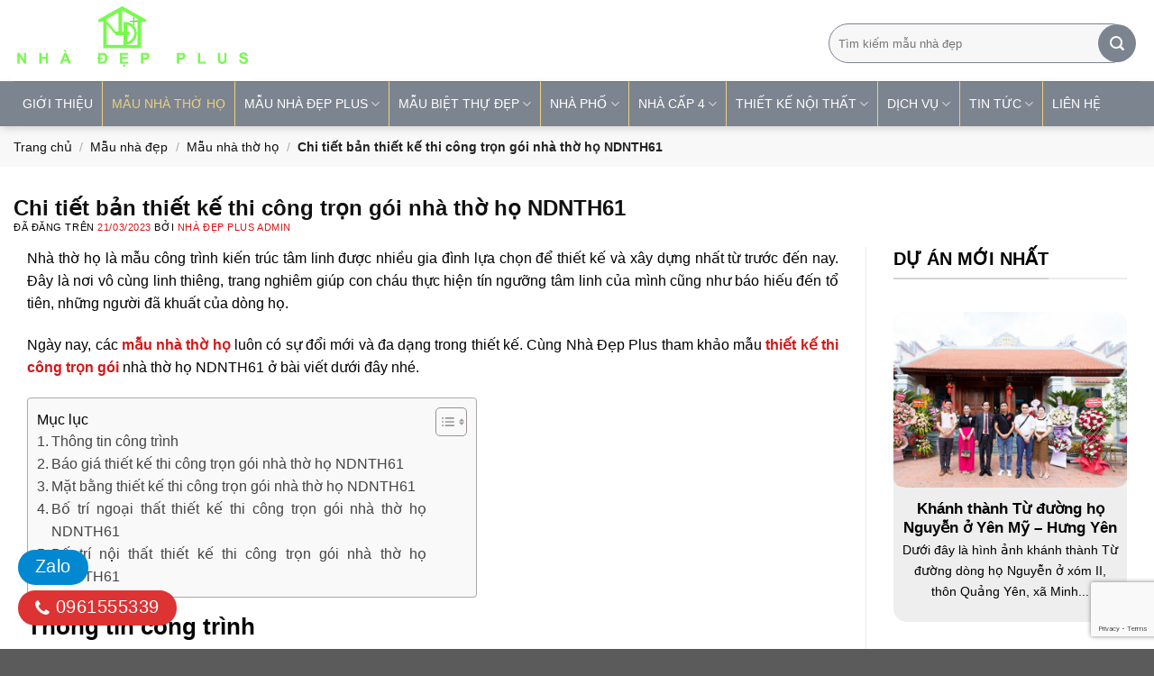

--- FILE ---
content_type: text/html; charset=UTF-8
request_url: https://thietkethicongnhadep.net/thiet-ke-thi-cong-tron-goi-nha-tho-ho-ndnth61/
body_size: 44993
content:
<!DOCTYPE html>
<!--[if IE 9 ]> <html lang="vi" prefix="og: https://ogp.me/ns#" class="ie9 loading-site no-js"> <![endif]-->
<!--[if IE 8 ]> <html lang="vi" prefix="og: https://ogp.me/ns#" class="ie8 loading-site no-js"> <![endif]-->
<!--[if (gte IE 9)|!(IE)]><!--><html lang="vi" prefix="og: https://ogp.me/ns#" class="loading-site no-js"> <!--<![endif]-->
<head><meta charset="UTF-8" /><script>if(navigator.userAgent.match(/MSIE|Internet Explorer/i)||navigator.userAgent.match(/Trident\/7\..*?rv:11/i)){var href=document.location.href;if(!href.match(/[?&]nowprocket/)){if(href.indexOf("?")==-1){if(href.indexOf("#")==-1){document.location.href=href+"?nowprocket=1"}else{document.location.href=href.replace("#","?nowprocket=1#")}}else{if(href.indexOf("#")==-1){document.location.href=href+"&nowprocket=1"}else{document.location.href=href.replace("#","&nowprocket=1#")}}}}</script><script>class RocketLazyLoadScripts{constructor(){this.v="1.2.3",this.triggerEvents=["keydown","mousedown","mousemove","touchmove","touchstart","touchend","wheel"],this.userEventHandler=this._triggerListener.bind(this),this.touchStartHandler=this._onTouchStart.bind(this),this.touchMoveHandler=this._onTouchMove.bind(this),this.touchEndHandler=this._onTouchEnd.bind(this),this.clickHandler=this._onClick.bind(this),this.interceptedClicks=[],window.addEventListener("pageshow",t=>{this.persisted=t.persisted}),window.addEventListener("DOMContentLoaded",()=>{this._preconnect3rdParties()}),this.delayedScripts={normal:[],async:[],defer:[]},this.trash=[],this.allJQueries=[]}_addUserInteractionListener(t){if(document.hidden){t._triggerListener();return}this.triggerEvents.forEach(e=>window.addEventListener(e,t.userEventHandler,{passive:!0})),window.addEventListener("touchstart",t.touchStartHandler,{passive:!0}),window.addEventListener("mousedown",t.touchStartHandler),document.addEventListener("visibilitychange",t.userEventHandler)}_removeUserInteractionListener(){this.triggerEvents.forEach(t=>window.removeEventListener(t,this.userEventHandler,{passive:!0})),document.removeEventListener("visibilitychange",this.userEventHandler)}_onTouchStart(t){"HTML"!==t.target.tagName&&(window.addEventListener("touchend",this.touchEndHandler),window.addEventListener("mouseup",this.touchEndHandler),window.addEventListener("touchmove",this.touchMoveHandler,{passive:!0}),window.addEventListener("mousemove",this.touchMoveHandler),t.target.addEventListener("click",this.clickHandler),this._renameDOMAttribute(t.target,"onclick","rocket-onclick"),this._pendingClickStarted())}_onTouchMove(t){window.removeEventListener("touchend",this.touchEndHandler),window.removeEventListener("mouseup",this.touchEndHandler),window.removeEventListener("touchmove",this.touchMoveHandler,{passive:!0}),window.removeEventListener("mousemove",this.touchMoveHandler),t.target.removeEventListener("click",this.clickHandler),this._renameDOMAttribute(t.target,"rocket-onclick","onclick"),this._pendingClickFinished()}_onTouchEnd(t){window.removeEventListener("touchend",this.touchEndHandler),window.removeEventListener("mouseup",this.touchEndHandler),window.removeEventListener("touchmove",this.touchMoveHandler,{passive:!0}),window.removeEventListener("mousemove",this.touchMoveHandler)}_onClick(t){t.target.removeEventListener("click",this.clickHandler),this._renameDOMAttribute(t.target,"rocket-onclick","onclick"),this.interceptedClicks.push(t),t.preventDefault(),t.stopPropagation(),t.stopImmediatePropagation(),this._pendingClickFinished()}_replayClicks(){window.removeEventListener("touchstart",this.touchStartHandler,{passive:!0}),window.removeEventListener("mousedown",this.touchStartHandler),this.interceptedClicks.forEach(t=>{t.target.dispatchEvent(new MouseEvent("click",{view:t.view,bubbles:!0,cancelable:!0}))})}_waitForPendingClicks(){return new Promise(t=>{this._isClickPending?this._pendingClickFinished=t:t()})}_pendingClickStarted(){this._isClickPending=!0}_pendingClickFinished(){this._isClickPending=!1}_renameDOMAttribute(t,e,r){t.hasAttribute&&t.hasAttribute(e)&&(event.target.setAttribute(r,event.target.getAttribute(e)),event.target.removeAttribute(e))}_triggerListener(){this._removeUserInteractionListener(this),"loading"===document.readyState?document.addEventListener("DOMContentLoaded",this._loadEverythingNow.bind(this)):this._loadEverythingNow()}_preconnect3rdParties(){let t=[];document.querySelectorAll("script[type=rocketlazyloadscript]").forEach(e=>{if(e.hasAttribute("src")){let r=new URL(e.src).origin;r!==location.origin&&t.push({src:r,crossOrigin:e.crossOrigin||"module"===e.getAttribute("data-rocket-type")})}}),t=[...new Map(t.map(t=>[JSON.stringify(t),t])).values()],this._batchInjectResourceHints(t,"preconnect")}async _loadEverythingNow(){this.lastBreath=Date.now(),this._delayEventListeners(this),this._delayJQueryReady(this),this._handleDocumentWrite(),this._registerAllDelayedScripts(),this._preloadAllScripts(),await this._loadScriptsFromList(this.delayedScripts.normal),await this._loadScriptsFromList(this.delayedScripts.defer),await this._loadScriptsFromList(this.delayedScripts.async);try{await this._triggerDOMContentLoaded(),await this._triggerWindowLoad()}catch(t){console.error(t)}window.dispatchEvent(new Event("rocket-allScriptsLoaded")),this._waitForPendingClicks().then(()=>{this._replayClicks()}),this._emptyTrash()}_registerAllDelayedScripts(){document.querySelectorAll("script[type=rocketlazyloadscript]").forEach(t=>{t.hasAttribute("data-rocket-src")?t.hasAttribute("async")&&!1!==t.async?this.delayedScripts.async.push(t):t.hasAttribute("defer")&&!1!==t.defer||"module"===t.getAttribute("data-rocket-type")?this.delayedScripts.defer.push(t):this.delayedScripts.normal.push(t):this.delayedScripts.normal.push(t)})}async _transformScript(t){return new Promise((await this._littleBreath(),navigator.userAgent.indexOf("Firefox/")>0||""===navigator.vendor)?e=>{let r=document.createElement("script");[...t.attributes].forEach(t=>{let e=t.nodeName;"type"!==e&&("data-rocket-type"===e&&(e="type"),"data-rocket-src"===e&&(e="src"),r.setAttribute(e,t.nodeValue))}),t.text&&(r.text=t.text),r.hasAttribute("src")?(r.addEventListener("load",e),r.addEventListener("error",e)):(r.text=t.text,e());try{t.parentNode.replaceChild(r,t)}catch(i){e()}}:async e=>{function r(){t.setAttribute("data-rocket-status","failed"),e()}try{let i=t.getAttribute("data-rocket-type"),n=t.getAttribute("data-rocket-src");t.text,i?(t.type=i,t.removeAttribute("data-rocket-type")):t.removeAttribute("type"),t.addEventListener("load",function r(){t.setAttribute("data-rocket-status","executed"),e()}),t.addEventListener("error",r),n?(t.removeAttribute("data-rocket-src"),t.src=n):t.src="data:text/javascript;base64,"+window.btoa(unescape(encodeURIComponent(t.text)))}catch(s){r()}})}async _loadScriptsFromList(t){let e=t.shift();return e&&e.isConnected?(await this._transformScript(e),this._loadScriptsFromList(t)):Promise.resolve()}_preloadAllScripts(){this._batchInjectResourceHints([...this.delayedScripts.normal,...this.delayedScripts.defer,...this.delayedScripts.async],"preload")}_batchInjectResourceHints(t,e){var r=document.createDocumentFragment();t.forEach(t=>{let i=t.getAttribute&&t.getAttribute("data-rocket-src")||t.src;if(i){let n=document.createElement("link");n.href=i,n.rel=e,"preconnect"!==e&&(n.as="script"),t.getAttribute&&"module"===t.getAttribute("data-rocket-type")&&(n.crossOrigin=!0),t.crossOrigin&&(n.crossOrigin=t.crossOrigin),t.integrity&&(n.integrity=t.integrity),r.appendChild(n),this.trash.push(n)}}),document.head.appendChild(r)}_delayEventListeners(t){let e={};function r(t,r){!function t(r){!e[r]&&(e[r]={originalFunctions:{add:r.addEventListener,remove:r.removeEventListener},eventsToRewrite:[]},r.addEventListener=function(){arguments[0]=i(arguments[0]),e[r].originalFunctions.add.apply(r,arguments)},r.removeEventListener=function(){arguments[0]=i(arguments[0]),e[r].originalFunctions.remove.apply(r,arguments)});function i(t){return e[r].eventsToRewrite.indexOf(t)>=0?"rocket-"+t:t}}(t),e[t].eventsToRewrite.push(r)}function i(t,e){let r=t[e];Object.defineProperty(t,e,{get:()=>r||function(){},set(i){t["rocket"+e]=r=i}})}r(document,"DOMContentLoaded"),r(window,"DOMContentLoaded"),r(window,"load"),r(window,"pageshow"),r(document,"readystatechange"),i(document,"onreadystatechange"),i(window,"onload"),i(window,"onpageshow")}_delayJQueryReady(t){let e;function r(r){if(r&&r.fn&&!t.allJQueries.includes(r)){r.fn.ready=r.fn.init.prototype.ready=function(e){return t.domReadyFired?e.bind(document)(r):document.addEventListener("rocket-DOMContentLoaded",()=>e.bind(document)(r)),r([])};let i=r.fn.on;r.fn.on=r.fn.init.prototype.on=function(){if(this[0]===window){function t(t){return t.split(" ").map(t=>"load"===t||0===t.indexOf("load.")?"rocket-jquery-load":t).join(" ")}"string"==typeof arguments[0]||arguments[0]instanceof String?arguments[0]=t(arguments[0]):"object"==typeof arguments[0]&&Object.keys(arguments[0]).forEach(e=>{let r=arguments[0][e];delete arguments[0][e],arguments[0][t(e)]=r})}return i.apply(this,arguments),this},t.allJQueries.push(r)}e=r}r(window.jQuery),Object.defineProperty(window,"jQuery",{get:()=>e,set(t){r(t)}})}async _triggerDOMContentLoaded(){this.domReadyFired=!0,await this._littleBreath(),document.dispatchEvent(new Event("rocket-DOMContentLoaded")),await this._littleBreath(),window.dispatchEvent(new Event("rocket-DOMContentLoaded")),await this._littleBreath(),document.dispatchEvent(new Event("rocket-readystatechange")),await this._littleBreath(),document.rocketonreadystatechange&&document.rocketonreadystatechange()}async _triggerWindowLoad(){await this._littleBreath(),window.dispatchEvent(new Event("rocket-load")),await this._littleBreath(),window.rocketonload&&window.rocketonload(),await this._littleBreath(),this.allJQueries.forEach(t=>t(window).trigger("rocket-jquery-load")),await this._littleBreath();let t=new Event("rocket-pageshow");t.persisted=this.persisted,window.dispatchEvent(t),await this._littleBreath(),window.rocketonpageshow&&window.rocketonpageshow({persisted:this.persisted})}_handleDocumentWrite(){let t=new Map;document.write=document.writeln=function(e){let r=document.currentScript;r||console.error("WPRocket unable to document.write this: "+e);let i=document.createRange(),n=r.parentElement,s=t.get(r);void 0===s&&(s=r.nextSibling,t.set(r,s));let a=document.createDocumentFragment();i.setStart(a,0),a.appendChild(i.createContextualFragment(e)),n.insertBefore(a,s)}}async _littleBreath(){Date.now()-this.lastBreath>45&&(await this._requestAnimFrame(),this.lastBreath=Date.now())}async _requestAnimFrame(){return document.hidden?new Promise(t=>setTimeout(t)):new Promise(t=>requestAnimationFrame(t))}_emptyTrash(){this.trash.forEach(t=>t.remove())}static run(){let t=new RocketLazyLoadScripts;t._addUserInteractionListener(t)}}RocketLazyLoadScripts.run();</script>
<!-- Google Tag Manager -->
<script>(function(w,d,s,l,i){w[l]=w[l]||[];w[l].push({'gtm.start':
new Date().getTime(),event:'gtm.js'});var f=d.getElementsByTagName(s)[0],
j=d.createElement(s),dl=l!='dataLayer'?'&l='+l:'';j.async=true;j.src=
'https://www.googletagmanager.com/gtm.js?id='+i+dl;f.parentNode.insertBefore(j,f);
})(window,document,'script','dataLayer','GTM-W23FGC2');</script>
<!-- End Google Tag Manager -->
	<meta name="ahrefs-site-verification" content="613efcbb6ebcb277b2e802e6e5df2a46451c2a1e5a9d1a738d986ee753c7738d">
<meta name="ahrefs-site-verification" content="4291765c9342b25506e27b82a8d593fec8930eccd93322a5fac233d38e9ef37f">

	
	<link rel="profile" href="//gmpg.org/xfn/11" />
	<link rel="pingback" href="//thietkethicongnhadep.net/xmlrpc.php" />
	<link rel="alternate" hreflang="x-default" href="//thietkethicongnhadep.net"/>
	<link rel="alternate" hreflang="en-us" href="//thietkethicongnhadep.net"/>
	
	<script async src="//pagead2.googlesyndication.com/pagead/js/adsbygoogle.js?client=ca-pub-7895340351368164"
     crossorigin="anonymous"></script>
	<meta name="google-adsense-account" content="ca-pub-7895340351368164">
	

<!-- Hreflang Tags with Language-Region for Vietnam -->
    <link rel="alternate" hreflang="vi-VN" href="//thietkethicongnhadep.net/" />

<!-- Canonical Tag -->
<link rel="canonical" href="https://thietkethicongnhadep.net/thiet-ke-thi-cong-tron-goi-nha-tho-ho-ndnth61/" />

	<script type="rocketlazyloadscript">(function(html){html.className = html.className.replace(/\bno-js\b/,'js')})(document.documentElement);</script>
<meta name="viewport" content="width=device-width, initial-scale=1" />
<!-- Tối ưu hóa công cụ tìm kiếm bởi Rank Math - https://rankmath.com/ -->
<title>Chi tiết bản thiết kế thi công trọn gói nhà thờ họ NDNTH61</title>
<meta name="description" content="Ngày nay, các mẫu nhà thờ họ luôn có sự đổi mới và đa dạng. Cùng Nhà Đẹp Plus tham khảo mẫu thiết kế thi công trọn gói nhà thờ họ NDNTH61 nhé."/>
<meta name="robots" content="follow, index, max-snippet:-1, max-video-preview:-1, max-image-preview:large"/>
<link rel="canonical" href="https://thietkethicongnhadep.net/thiet-ke-thi-cong-tron-goi-nha-tho-ho-ndnth61/" />
<meta property="og:locale" content="vi_VN" />
<meta property="og:type" content="article" />
<meta property="og:title" content="Chi tiết bản thiết kế thi công trọn gói nhà thờ họ NDNTH61" />
<meta property="og:description" content="Ngày nay, các mẫu nhà thờ họ luôn có sự đổi mới và đa dạng. Cùng Nhà Đẹp Plus tham khảo mẫu thiết kế thi công trọn gói nhà thờ họ NDNTH61 nhé." />
<meta property="og:url" content="https://thietkethicongnhadep.net/thiet-ke-thi-cong-tron-goi-nha-tho-ho-ndnth61/" />
<meta property="og:site_name" content="Thiết kế Thi công Nhà đẹp" />
<meta property="article:publisher" content="https://www.facebook.com/vtkong.net" />
<meta property="article:section" content="Mẫu nhà thờ họ" />
<meta property="og:updated_time" content="2024-04-10T09:07:29+07:00" />
<meta property="og:image" content="https://thietkethicongnhadep.net/wp-content/uploads/2023/03/thiet-ke-thi-cong-tron-goi-nha-tho-ho-ndnth61-4.jpg" />
<meta property="og:image:secure_url" content="https://thietkethicongnhadep.net/wp-content/uploads/2023/03/thiet-ke-thi-cong-tron-goi-nha-tho-ho-ndnth61-4.jpg" />
<meta property="og:image:width" content="1200" />
<meta property="og:image:height" content="720" />
<meta property="og:image:alt" content="thiết kế thi công trọn gói nhà thờ họ, thiết kế nhà thờ họ, mẫu nhà thờ họ, nhà thờ họ" />
<meta property="og:image:type" content="image/jpeg" />
<meta property="article:published_time" content="2023-03-21T12:09:35+07:00" />
<meta property="article:modified_time" content="2024-04-10T09:07:29+07:00" />
<meta name="twitter:card" content="summary_large_image" />
<meta name="twitter:title" content="Chi tiết bản thiết kế thi công trọn gói nhà thờ họ NDNTH61" />
<meta name="twitter:description" content="Ngày nay, các mẫu nhà thờ họ luôn có sự đổi mới và đa dạng. Cùng Nhà Đẹp Plus tham khảo mẫu thiết kế thi công trọn gói nhà thờ họ NDNTH61 nhé." />
<meta name="twitter:site" content="@kongvt" />
<meta name="twitter:creator" content="@kongvt" />
<meta name="twitter:image" content="https://thietkethicongnhadep.net/wp-content/uploads/2023/03/thiet-ke-thi-cong-tron-goi-nha-tho-ho-ndnth61-4.jpg" />
<meta name="twitter:label1" content="Được viết bởi" />
<meta name="twitter:data1" content="Nhà Đẹp Plus Admin" />
<meta name="twitter:label2" content="Thời gian để đọc" />
<meta name="twitter:data2" content="8 phút" />
<script type="application/ld+json" class="rank-math-schema">{"@context":"https://schema.org","@graph":[{"@type":"Place","@id":"https://thietkethicongnhadep.net/#place","address":{"@type":"PostalAddress","streetAddress":"102 - Tr\u1ea7n Ph\u00fa","addressLocality":"Ph\u01b0\u1eddng M\u1ed7 Lao - Qu\u1eadn H\u00e0 \u0110\u00f4ng","addressRegion":"H\u00e0 N\u1ed9i","postalCode":"12110","addressCountry":"Vi\u1ec7t Nam"}},{"@type":"Organization","@id":"https://thietkethicongnhadep.net/#organization","name":"C\u00f4ng ty C\u1ed5 ph\u1ea7n Thi\u1ebft k\u1ebf Thi c\u00f4ng Nh\u00e0 \u0111\u1eb9p","url":"https://thietkethicongnhadep.net","sameAs":["https://www.facebook.com/vtkong.net","https://twitter.com/kongvt"],"email":"vtkong.com@gmail.com","address":{"@type":"PostalAddress","streetAddress":"102 - Tr\u1ea7n Ph\u00fa","addressLocality":"Ph\u01b0\u1eddng M\u1ed7 Lao - Qu\u1eadn H\u00e0 \u0110\u00f4ng","addressRegion":"H\u00e0 N\u1ed9i","postalCode":"12110","addressCountry":"Vi\u1ec7t Nam"},"logo":{"@type":"ImageObject","@id":"https://thietkethicongnhadep.net/#logo","url":"https://thietkethicongnhadep.net/wp-content/uploads/2019/02/logo-nha-dep.jpg","contentUrl":"https://thietkethicongnhadep.net/wp-content/uploads/2019/02/logo-nha-dep.jpg","caption":"Thi\u1ebft k\u1ebf Thi c\u00f4ng Nh\u00e0 \u0111\u1eb9p","inLanguage":"vi","width":"546","height":"504"},"contactPoint":[{"@type":"ContactPoint","telephone":"0978.988.780","contactType":"sales"}],"location":{"@id":"https://thietkethicongnhadep.net/#place"}},{"@type":"WebSite","@id":"https://thietkethicongnhadep.net/#website","url":"https://thietkethicongnhadep.net","name":"Thi\u1ebft k\u1ebf Thi c\u00f4ng Nh\u00e0 \u0111\u1eb9p","publisher":{"@id":"https://thietkethicongnhadep.net/#organization"},"inLanguage":"vi"},{"@type":"ImageObject","@id":"https://thietkethicongnhadep.net/wp-content/uploads/2023/03/thiet-ke-thi-cong-tron-goi-nha-tho-ho-ndnth61-4.jpg","url":"https://thietkethicongnhadep.net/wp-content/uploads/2023/03/thiet-ke-thi-cong-tron-goi-nha-tho-ho-ndnth61-4.jpg","width":"1200","height":"720","caption":"thi\u1ebft k\u1ebf thi c\u00f4ng tr\u1ecdn g\u00f3i nh\u00e0 th\u1edd h\u1ecd, thi\u1ebft k\u1ebf nh\u00e0 th\u1edd h\u1ecd, m\u1eabu nh\u00e0 th\u1edd h\u1ecd, nh\u00e0 th\u1edd h\u1ecd","inLanguage":"vi"},{"@type":"BreadcrumbList","@id":"https://thietkethicongnhadep.net/thiet-ke-thi-cong-tron-goi-nha-tho-ho-ndnth61/#breadcrumb","itemListElement":[{"@type":"ListItem","position":"1","item":{"@id":"https://thietkethicongnhadep.net","name":"Trang ch\u1ee7"}},{"@type":"ListItem","position":"2","item":{"@id":"https://thietkethicongnhadep.net/mau-nha-dep/","name":"T\u1ed5ng h\u1ee3p c\u00e1c m\u1eabu nh\u00e0 \u0111\u1eb9p"}},{"@type":"ListItem","position":"3","item":{"@id":"https://thietkethicongnhadep.net/mau-nha-dep/nha-tho-ho/","name":"C\u00e1c m\u1eabu thi\u1ebft k\u1ebf nh\u00e0 th\u1edd h\u1ecd \u0111\u1eb9p"}},{"@type":"ListItem","position":"4","item":{"@id":"https://thietkethicongnhadep.net/thiet-ke-thi-cong-tron-goi-nha-tho-ho-ndnth61/","name":"Chi ti\u1ebft b\u1ea3n thi\u1ebft k\u1ebf thi c\u00f4ng tr\u1ecdn g\u00f3i nh\u00e0 th\u1edd h\u1ecd NDNTH61"}}]},{"@type":"WebPage","@id":"https://thietkethicongnhadep.net/thiet-ke-thi-cong-tron-goi-nha-tho-ho-ndnth61/#webpage","url":"https://thietkethicongnhadep.net/thiet-ke-thi-cong-tron-goi-nha-tho-ho-ndnth61/","name":"Chi ti\u1ebft b\u1ea3n thi\u1ebft k\u1ebf thi c\u00f4ng tr\u1ecdn g\u00f3i nh\u00e0 th\u1edd h\u1ecd NDNTH61","datePublished":"2023-03-21T12:09:35+07:00","dateModified":"2024-04-10T09:07:29+07:00","isPartOf":{"@id":"https://thietkethicongnhadep.net/#website"},"primaryImageOfPage":{"@id":"https://thietkethicongnhadep.net/wp-content/uploads/2023/03/thiet-ke-thi-cong-tron-goi-nha-tho-ho-ndnth61-4.jpg"},"inLanguage":"vi","breadcrumb":{"@id":"https://thietkethicongnhadep.net/thiet-ke-thi-cong-tron-goi-nha-tho-ho-ndnth61/#breadcrumb"}},{"@type":"Person","@id":"https://thietkethicongnhadep.net/author/admin-2/","name":"Nh\u00e0 \u0110\u1eb9p Plus Admin","url":"https://thietkethicongnhadep.net/author/admin-2/","image":{"@type":"ImageObject","@id":"https://secure.gravatar.com/avatar/ddad24f7067d38c4580e255d3402d3fb348a94e3449622b0c28f7c76539d2721?s=96&amp;r=g","url":"https://secure.gravatar.com/avatar/ddad24f7067d38c4580e255d3402d3fb348a94e3449622b0c28f7c76539d2721?s=96&amp;r=g","caption":"Nh\u00e0 \u0110\u1eb9p Plus Admin","inLanguage":"vi"},"worksFor":{"@id":"https://thietkethicongnhadep.net/#organization"}},{"@type":"BlogPosting","headline":"Chi ti\u1ebft b\u1ea3n thi\u1ebft k\u1ebf thi c\u00f4ng tr\u1ecdn g\u00f3i nh\u00e0 th\u1edd h\u1ecd NDNTH61","keywords":"thi\u1ebft k\u1ebf thi c\u00f4ng tr\u1ecdn g\u00f3i nh\u00e0 th\u1edd h\u1ecd NDNTH61","datePublished":"2023-03-21T12:09:35+07:00","dateModified":"2024-04-10T09:07:29+07:00","articleSection":"M\u1eabu nh\u00e0 th\u1edd h\u1ecd","author":{"@id":"https://thietkethicongnhadep.net/author/admin-2/","name":"Nh\u00e0 \u0110\u1eb9p Plus Admin"},"publisher":{"@id":"https://thietkethicongnhadep.net/#organization"},"description":"Ng\u00e0y nay, c\u00e1c m\u1eabu nh\u00e0 th\u1edd h\u1ecd lu\u00f4n c\u00f3 s\u1ef1 \u0111\u1ed5i m\u1edbi v\u00e0 \u0111a d\u1ea1ng. C\u00f9ng Nh\u00e0 \u0110\u1eb9p Plus tham kh\u1ea3o m\u1eabu thi\u1ebft k\u1ebf thi c\u00f4ng tr\u1ecdn g\u00f3i nh\u00e0 th\u1edd h\u1ecd NDNTH61 nh\u00e9.","name":"Chi ti\u1ebft b\u1ea3n thi\u1ebft k\u1ebf thi c\u00f4ng tr\u1ecdn g\u00f3i nh\u00e0 th\u1edd h\u1ecd NDNTH61","@id":"https://thietkethicongnhadep.net/thiet-ke-thi-cong-tron-goi-nha-tho-ho-ndnth61/#richSnippet","isPartOf":{"@id":"https://thietkethicongnhadep.net/thiet-ke-thi-cong-tron-goi-nha-tho-ho-ndnth61/#webpage"},"image":{"@id":"https://thietkethicongnhadep.net/wp-content/uploads/2023/03/thiet-ke-thi-cong-tron-goi-nha-tho-ho-ndnth61-4.jpg"},"inLanguage":"vi","mainEntityOfPage":{"@id":"https://thietkethicongnhadep.net/thiet-ke-thi-cong-tron-goi-nha-tho-ho-ndnth61/#webpage"}}]}</script>
<!-- /Plugin SEO WordPress Rank Math -->

<link rel='prefetch' href='//thietkethicongnhadep.net/wp-content/themes/flatsome/assets/js/flatsome.js?ver=51d1c732cb1803d92751' />
<link rel='prefetch' href='//thietkethicongnhadep.net/wp-content/themes/flatsome/assets/js/chunk.slider.js?ver=3.19.0' />
<link rel='prefetch' href='//thietkethicongnhadep.net/wp-content/themes/flatsome/assets/js/chunk.popups.js?ver=3.19.0' />
<link rel='prefetch' href='//thietkethicongnhadep.net/wp-content/themes/flatsome/assets/js/chunk.tooltips.js?ver=3.19.0' />
<link rel="alternate" type="application/rss+xml" title="Dòng thông tin Nhà đẹp Plus &raquo;" href="//thietkethicongnhadep.net/feed/" />
<link rel="alternate" type="application/rss+xml" title="Nhà đẹp Plus &raquo; Dòng bình luận" href="//thietkethicongnhadep.net/comments/feed/" />
<link rel="alternate" title="oNhúng (JSON)" type="application/json+oembed" href="//thietkethicongnhadep.net/wp-json/oembed/1.0/embed?url=https%3A%2F%2Fthietkethicongnhadep.net%2Fthiet-ke-thi-cong-tron-goi-nha-tho-ho-ndnth61%2F" />
<link rel="alternate" title="oNhúng (XML)" type="text/xml+oembed" href="//thietkethicongnhadep.net/wp-json/oembed/1.0/embed?url=https%3A%2F%2Fthietkethicongnhadep.net%2Fthiet-ke-thi-cong-tron-goi-nha-tho-ho-ndnth61%2F&#038;format=xml" />
<style id='wp-img-auto-sizes-contain-inline-css' type='text/css'>
img:is([sizes=auto i],[sizes^="auto," i]){contain-intrinsic-size:3000px 1500px}
/*# sourceURL=wp-img-auto-sizes-contain-inline-css */
</style>
<link data-minify="1" rel='stylesheet' id='contact-form-7-css' href='//thietkethicongnhadep.net/wp-content/cache/min/1/wp-content/plugins/contact-form-7/includes/css/styles.css?ver=1763552445' type='text/css' media='all' />
<link data-minify="1" rel='stylesheet' id='wp-faq-schema-jquery-ui-css' href='//thietkethicongnhadep.net/wp-content/cache/background-css/thietkethicongnhadep.net/wp-content/cache/min/1/wp-content/plugins/faq-schema-for-pages-and-posts/css/jquery-ui.css?ver=1763552445&wpr_t=1769203168' type='text/css' media='all' />
<link data-minify="1" rel='stylesheet' id='phong-thuy-mh-1-css' href='//thietkethicongnhadep.net/wp-content/cache/min/1/wp-content/plugins/phong-thuy-mh-1/public/css/phong-thuy-mh-1-public.css?ver=1763552445' type='text/css' media='all' />
<link data-minify="1" rel='stylesheet' id='simple-youtube-responsive-css' href='//thietkethicongnhadep.net/wp-content/cache/min/1/wp-content/plugins/simple-youtube-responsive/css/yt-responsive.css?ver=1763552445' type='text/css' media='all' />
<style id='ez-toc-style-inline-css' type='text/css'>
#ez-toc-container{background:#f9f9f9;border:1px solid #aaa;border-radius:4px;-webkit-box-shadow:0 1px 1px rgba(0,0,0,.05);box-shadow:0 1px 1px rgba(0,0,0,.05);display:table;margin-bottom:1em;padding:10px 20px 10px 10px;position:relative;width:auto}div.ez-toc-widget-container{padding:0;position:relative}#ez-toc-container.ez-toc-light-blue{background:#edf6ff}#ez-toc-container.ez-toc-white{background:#fff}#ez-toc-container.ez-toc-black{background:#000}#ez-toc-container.ez-toc-transparent{background:none transparent}div.ez-toc-widget-container ul{display:block}div.ez-toc-widget-container li{border:none;padding:0}div.ez-toc-widget-container ul.ez-toc-list{padding:10px}#ez-toc-container ul ul,.ez-toc div.ez-toc-widget-container ul ul{margin-left:1.5em}#ez-toc-container li,#ez-toc-container ul{margin:0;padding:0}#ez-toc-container li,#ez-toc-container ul,#ez-toc-container ul li,div.ez-toc-widget-container,div.ez-toc-widget-container li{background:none;list-style:none none;line-height:1.6;margin:0;overflow:hidden;z-index:1}#ez-toc-container .ez-toc-title{text-align:left;line-height:1.45;margin:0;padding:0}.ez-toc-title-container{display:table;width:100%}.ez-toc-title,.ez-toc-title-toggle{display:inline;text-align:left;vertical-align:middle}#ez-toc-container.ez-toc-black p.ez-toc-title{color:#fff}#ez-toc-container div.ez-toc-title-container+ul.ez-toc-list{margin-top:1em}.ez-toc-wrap-left{margin:0 auto 1em 0!important}.ez-toc-wrap-left-text{float:left}.ez-toc-wrap-right{margin:0 0 1em auto!important}.ez-toc-wrap-right-text{float:right}#ez-toc-container a{color:#444;box-shadow:none;text-decoration:none;text-shadow:none;display:inline-flex;align-items:stretch;flex-wrap:nowrap}#ez-toc-container a:visited{color:#9f9f9f}#ez-toc-container a:hover{text-decoration:underline}#ez-toc-container.ez-toc-black a,#ez-toc-container.ez-toc-black a:visited{color:#fff}#ez-toc-container a.ez-toc-toggle{display:flex;align-items:center}.ez-toc-widget-container ul.ez-toc-list li:before{content:" ";position:absolute;left:0;right:0;height:30px;line-height:30px;z-index:-1}.ez-toc-widget-container ul.ez-toc-list li.active{background-color:#ededed}.ez-toc-widget-container li.active>a{font-weight:900}.ez-toc-btn{display:inline-block;padding:6px 12px;margin-bottom:0;font-size:14px;font-weight:400;line-height:1.428571429;text-align:center;white-space:nowrap;vertical-align:middle;cursor:pointer;background-image:none;border:1px solid transparent;border-radius:4px;-webkit-user-select:none;-moz-user-select:none;-ms-user-select:none;-o-user-select:none;user-select:none}.ez-toc-btn:focus{outline:thin dotted #333;outline:5px auto -webkit-focus-ring-color;outline-offset:-2px}.ez-toc-btn:focus,.ez-toc-btn:hover{color:#333;text-decoration:none}.ez-toc-btn.active,.ez-toc-btn:active{background-image:none;outline:0;-webkit-box-shadow:inset 0 3px 5px rgba(0,0,0,.125);box-shadow:inset 0 3px 5px rgba(0,0,0,.125)}.ez-toc-btn-default{color:#333;background-color:#fff}.ez-toc-btn-default.active,.ez-toc-btn-default:active,.ez-toc-btn-default:focus,.ez-toc-btn-default:hover{color:#333;background-color:#ebebeb;border-color:#adadad}.ez-toc-btn-default.active,.ez-toc-btn-default:active{background-image:none}.ez-toc-btn-sm,.ez-toc-btn-xs{padding:5px 10px;font-size:12px;line-height:1.5;border-radius:3px}.ez-toc-btn-xs{padding:1px 5px}.ez-toc-btn-default{text-shadow:0 -1px 0 rgba(0,0,0,.2);-webkit-box-shadow:inset 0 1px 0 hsla(0,0%,100%,.15),0 1px 1px rgba(0,0,0,.075);box-shadow:inset 0 1px 0 hsla(0,0%,100%,.15),0 1px 1px rgba(0,0,0,.075)}.ez-toc-btn-default:active{-webkit-box-shadow:inset 0 3px 5px rgba(0,0,0,.125);box-shadow:inset 0 3px 5px rgba(0,0,0,.125)}.btn.active,.ez-toc-btn:active{background-image:none}.ez-toc-btn-default{text-shadow:0 1px 0 #fff;background-image:-webkit-gradient(linear,left 0,left 100%,from(#fff),to(#e0e0e0));background-image:-webkit-linear-gradient(top,#fff,#e0e0e0);background-image:-moz-linear-gradient(top,#fff 0,#e0e0e0 100%);background-image:linear-gradient(180deg,#fff 0,#e0e0e0);background-repeat:repeat-x;border-color:#ccc;filter:progid:DXImageTransform.Microsoft.gradient(startColorstr="#ffffffff",endColorstr="#ffe0e0e0",GradientType=0);filter:progid:DXImageTransform.Microsoft.gradient(enabled=false)}.ez-toc-btn-default:focus,.ez-toc-btn-default:hover{background-color:#e0e0e0;background-position:0 -15px}.ez-toc-btn-default.active,.ez-toc-btn-default:active{background-color:#e0e0e0;border-color:#dbdbdb}.ez-toc-pull-right{float:right!important;margin-left:10px}#ez-toc-container label.cssicon,#ez-toc-widget-container label.cssicon{height:30px}.ez-toc-glyphicon{position:relative;top:1px;display:inline-block;font-family:Glyphicons Halflings;-webkit-font-smoothing:antialiased;font-style:normal;font-weight:400;line-height:1;-moz-osx-font-smoothing:grayscale}.ez-toc-glyphicon:empty{width:1em}.ez-toc-toggle i.ez-toc-glyphicon{font-size:16px;margin-left:2px}#ez-toc-container input{position:absolute;left:-999em}#ez-toc-container input[type=checkbox]:checked+nav,#ez-toc-widget-container input[type=checkbox]:checked+nav{opacity:0;max-height:0;border:none;display:none}#ez-toc-container label{position:relative;cursor:pointer;display:initial}#ez-toc-container .ez-toc-js-icon-con{display:initial}#ez-toc-container .ez-toc-js-icon-con,#ez-toc-container .ez-toc-toggle label{float:right;position:relative;font-size:16px;padding:0;border:1px solid #999191;border-radius:5px;cursor:pointer;left:10px;width:35px}div#ez-toc-container .ez-toc-title{display:initial}.ez-toc-wrap-center{margin:0 auto 1em!important}#ez-toc-container a.ez-toc-toggle{color:#444;background:inherit;border:inherit}.ez-toc-toggle #item{position:absolute;left:-999em}label.cssicon .ez-toc-glyphicon:empty{font-size:16px;margin-left:2px}label.cssiconcheckbox{display:none}.ez-toc-widget-container ul li a{padding-left:10px;display:inline-flex;align-items:stretch;flex-wrap:nowrap}.ez-toc-widget-container ul.ez-toc-list li{height:auto!important}.ez-toc-cssicon{float:right;position:relative;font-size:16px;padding:0;border:1px solid #999191;border-radius:5px;cursor:pointer;left:10px;width:35px}.ez-toc-icon-toggle-span{display:flex;align-items:center;width:35px;height:30px;justify-content:center;direction:ltr}#ez-toc-container .eztoc-toggle-hide-by-default{display:none}.eztoc_no_heading_found{background-color:#ff0;padding-left:10px}.eztoc-hide{display:none}.term-description .ez-toc-title-container p:nth-child(2){width:50px;float:right;margin:0}.ez-toc-list.ez-toc-columns-2{column-count:2;column-gap:20px;column-fill:balance}.ez-toc-list.ez-toc-columns-2>li{display:block;break-inside:avoid;margin-bottom:8px;page-break-inside:avoid}.ez-toc-list.ez-toc-columns-3{column-count:3;column-gap:20px;column-fill:balance}.ez-toc-list.ez-toc-columns-3>li{display:block;break-inside:avoid;margin-bottom:8px;page-break-inside:avoid}.ez-toc-list.ez-toc-columns-4{column-count:4;column-gap:20px;column-fill:balance}.ez-toc-list.ez-toc-columns-4>li{display:block;break-inside:avoid;margin-bottom:8px;page-break-inside:avoid}.ez-toc-list.ez-toc-columns-optimized{column-fill:balance;orphans:2;widows:2}.ez-toc-list.ez-toc-columns-optimized>li{display:block;break-inside:avoid;page-break-inside:avoid}@media (max-width:768px){.ez-toc-list.ez-toc-columns-2,.ez-toc-list.ez-toc-columns-3,.ez-toc-list.ez-toc-columns-4{column-count:1;column-gap:0}}@media (max-width:1024px) and (min-width:769px){.ez-toc-list.ez-toc-columns-3,.ez-toc-list.ez-toc-columns-4{column-count:2}}.ez-toc-container-direction {direction: ltr;}.ez-toc-counter ul{counter-reset: item ;}.ez-toc-counter nav ul li a::before {content: counters(item, '.', decimal) '. ';display: inline-block;counter-increment: item;flex-grow: 0;flex-shrink: 0;margin-right: .2em; float: left; }.ez-toc-widget-direction {direction: ltr;}.ez-toc-widget-container ul{counter-reset: item ;}.ez-toc-widget-container nav ul li a::before {content: counters(item, '.', decimal) '. ';display: inline-block;counter-increment: item;flex-grow: 0;flex-shrink: 0;margin-right: .2em; float: left; }
/*# sourceURL=ez-toc-style-inline-css */
</style>
<style id='ez-toc-exclude-toggle-css-inline-css' type='text/css'>
#ez-toc-container input[type="checkbox"]:checked + nav, #ez-toc-widget-container input[type="checkbox"]:checked + nav {opacity: 0;max-height: 0;border: none;display: none;}
/*# sourceURL=ez-toc-exclude-toggle-css-inline-css */
</style>
<link data-minify="1" rel='stylesheet' id='carousel-css-css' href='//thietkethicongnhadep.net/wp-content/cache/background-css/thietkethicongnhadep.net/wp-content/cache/min/1/wp-content/themes/architect/css/owl.carousel.css?ver=1763552445&wpr_t=1769203168' type='text/css' media='all' />
<link data-minify="1" rel='stylesheet' id='flatsome-main-css' href='//thietkethicongnhadep.net/wp-content/cache/background-css/thietkethicongnhadep.net/wp-content/cache/min/1/wp-content/themes/flatsome/assets/css/flatsome.css?ver=1763552445&wpr_t=1769203168' type='text/css' media='all' />
<style id='flatsome-main-inline-css' type='text/css'>
@font-face {
				font-family: "fl-icons";
				font-display: block;
				src: url(https://thietkethicongnhadep.net/wp-content/themes/flatsome/assets/css/icons/fl-icons.eot?v=3.19.0);
				src:
					url(https://thietkethicongnhadep.net/wp-content/themes/flatsome/assets/css/icons/fl-icons.eot#iefix?v=3.19.0) format("embedded-opentype"),
					url(https://thietkethicongnhadep.net/wp-content/themes/flatsome/assets/css/icons/fl-icons.woff2?v=3.19.0) format("woff2"),
					url(https://thietkethicongnhadep.net/wp-content/themes/flatsome/assets/css/icons/fl-icons.ttf?v=3.19.0) format("truetype"),
					url(https://thietkethicongnhadep.net/wp-content/themes/flatsome/assets/css/icons/fl-icons.woff?v=3.19.0) format("woff"),
					url(https://thietkethicongnhadep.net/wp-content/themes/flatsome/assets/css/icons/fl-icons.svg?v=3.19.0#fl-icons) format("svg");
			}
/*# sourceURL=flatsome-main-inline-css */
</style>
<link data-minify="1" rel='stylesheet' id='flatsome-style-css' href='//thietkethicongnhadep.net/wp-content/cache/background-css/thietkethicongnhadep.net/wp-content/cache/min/1/wp-content/themes/architect/style.css?ver=1763552445&wpr_t=1769203168' type='text/css' media='all' />
<style id='rocket-lazyload-inline-css' type='text/css'>
.rll-youtube-player{position:relative;padding-bottom:56.23%;height:0;overflow:hidden;max-width:100%;}.rll-youtube-player:focus-within{outline: 2px solid currentColor;outline-offset: 5px;}.rll-youtube-player iframe{position:absolute;top:0;left:0;width:100%;height:100%;z-index:100;background:0 0}.rll-youtube-player img{bottom:0;display:block;left:0;margin:auto;max-width:100%;width:100%;position:absolute;right:0;top:0;border:none;height:auto;-webkit-transition:.4s all;-moz-transition:.4s all;transition:.4s all}.rll-youtube-player img:hover{-webkit-filter:brightness(75%)}.rll-youtube-player .play{height:100%;width:100%;left:0;top:0;position:absolute;background:var(--wpr-bg-0db0f66d-481d-4e2f-bf12-03c3aecd6190) no-repeat center;background-color: transparent !important;cursor:pointer;border:none;}
/*# sourceURL=rocket-lazyload-inline-css */
</style>
<script type="text/javascript" src="//thietkethicongnhadep.net/wp-includes/js/jquery/jquery.min.js?ver=3.7.1" id="jquery-core-js" defer></script>
<script type="rocketlazyloadscript" data-minify="1" data-rocket-type="text/javascript" data-rocket-src="//thietkethicongnhadep.net/wp-content/cache/min/1/wp-content/plugins/phong-thuy-mh-1/public/js/phong-thuy-mh-1-public.js?ver=1763552445" id="phong-thuy-mh-1-js" defer></script>
<script type="text/javascript" src="//thietkethicongnhadep.net/wp-content/themes/architect/js/jquery-3.6.1.min.js?ver=6.9" id="jquery-script-js" defer></script>
<script type="rocketlazyloadscript" data-minify="1" data-rocket-type="text/javascript" data-rocket-src="//thietkethicongnhadep.net/wp-content/cache/min/1/wp-content/themes/architect/js/owl.carousel.js?ver=1763552445" id="carousel-script-js" defer></script>
<script type="rocketlazyloadscript" data-minify="1" data-rocket-type="text/javascript" data-rocket-src="//thietkethicongnhadep.net/wp-content/cache/min/1/wp-content/themes/architect/js/script.js?ver=1763552445" id="custom-script-js" defer></script>
<link rel="https://api.w.org/" href="//thietkethicongnhadep.net/wp-json/" /><link rel="alternate" title="JSON" type="application/json" href="//thietkethicongnhadep.net/wp-json/wp/v2/posts/450942" /><link rel="EditURI" type="application/rsd+xml" title="RSD" href="//thietkethicongnhadep.net/xmlrpc.php?rsd" />
<meta name="generator" content="WordPress 6.9" />
<link rel='shortlink' href='//thietkethicongnhadep.net/?p=450942' />
<!-- Google Tag Manager -->
<script>(function(w,d,s,l,i){w[l]=w[l]||[];w[l].push({'gtm.start':
new Date().getTime(),event:'gtm.js'});var f=d.getElementsByTagName(s)[0],
j=d.createElement(s),dl=l!='dataLayer'?'&l='+l:'';j.async=true;j.src=
'https://www.googletagmanager.com/gtm.js?id='+i+dl;f.parentNode.insertBefore(j,f);
})(window,document,'script','dataLayer','GTM-MH8JZ2W9');</script>
<!-- End Google Tag Manager -->
<!-- Google tag (gtag.js) -->
<script async src="//www.googletagmanager.com/gtag/js?id=G-PNETTJW296"></script>
<script>
  window.dataLayer = window.dataLayer || [];
  function gtag(){dataLayer.push(arguments);}
  gtag('js', new Date());

  gtag('config', 'G-PNETTJW296');
</script>
<meta name="p:domain_verify" content="f8c9bd0bf7a4057a3b18bc6e485039cd"/>
<script type="rocketlazyloadscript">
  window.fbAsyncInit = function() {
    FB.init({
      appId      : '{your-app-id}',
      cookie     : true,
      xfbml      : true,
      version    : '{api-version}'
    });
      
    FB.AppEvents.logPageView();   
      
  };

  (function(d, s, id){
     var js, fjs = d.getElementsByTagName(s)[0];
     if (d.getElementById(id)) {return;}
     js = d.createElement(s); js.id = id;
     js.src = "https://connect.facebook.net/en_US/sdk.js";
     fjs.parentNode.insertBefore(js, fjs);
   }(document, 'script', 'facebook-jssdk'));
</script>
<!-- Meta Pixel Code -->
<script type="rocketlazyloadscript">
  !function(f,b,e,v,n,t,s)
  {if(f.fbq)return;n=f.fbq=function(){n.callMethod?
  n.callMethod.apply(n,arguments):n.queue.push(arguments)};
  if(!f._fbq)f._fbq=n;n.push=n;n.loaded=!0;n.version='2.0';
  n.queue=[];t=b.createElement(e);t.async=!0;
  t.src=v;s=b.getElementsByTagName(e)[0];
  s.parentNode.insertBefore(t,s)}(window, document,'script',
  'https://connect.facebook.net/en_US/fbevents.js');
  fbq('init', '181293664818337');
  fbq('track', 'PageView');
</script>
<noscript><img height="1" width="1" style="display:none"
  src="//www.facebook.com/tr?id=181293664818337&ev=PageView&noscript=1"
/></noscript>
<!-- End Meta Pixel Code -->

<script type="rocketlazyloadscript">
  window.fbAsyncInit = function() {
    FB.init({
      appId      : '{your-app-id}',
      cookie     : true,
      xfbml      : true,
      version    : '{api-version}'
    });
      
    FB.AppEvents.logPageView();   
      
  };

  (function(d, s, id){
     var js, fjs = d.getElementsByTagName(s)[0];
     if (d.getElementById(id)) {return;}
     js = d.createElement(s); js.id = id;
     js.src = "https://connect.facebook.net/en_US/sdk.js";
     fjs.parentNode.insertBefore(js, fjs);
   }(document, 'script', 'facebook-jssdk'));
</script>
<link rel="alternate" type="application/rss+xml" href="//thietkethicongnhadep.net/feed/">

<script type="rocketlazyloadscript" data-rocket-type="text/javascript">
    (function(c,l,a,r,i,t,y){
        c[a]=c[a]||function(){(c[a].q=c[a].q||[]).push(arguments)};
        t=l.createElement(r);t.async=1;t.src="https://www.clarity.ms/tag/"+i;
        y=l.getElementsByTagName(r)[0];y.parentNode.insertBefore(t,y);
    })(window, document, "clarity", "script", "kkixefzeb4");
</script>

<!-- Meta Pixel Code -->
<script type="rocketlazyloadscript" data-rocket-type='text/javascript'>
!function(f,b,e,v,n,t,s){if(f.fbq)return;n=f.fbq=function(){n.callMethod?
n.callMethod.apply(n,arguments):n.queue.push(arguments)};if(!f._fbq)f._fbq=n;
n.push=n;n.loaded=!0;n.version='2.0';n.queue=[];t=b.createElement(e);t.async=!0;
t.src=v;s=b.getElementsByTagName(e)[0];s.parentNode.insertBefore(t,s)}(window,
document,'script','https://connect.facebook.net/en_US/fbevents.js?v=next');
</script>
<!-- End Meta Pixel Code -->

      <script type="rocketlazyloadscript" data-rocket-type='text/javascript'>
        var url = window.location.origin + '?ob=open-bridge';
        fbq('set', 'openbridge', '181293664818337', url);
      </script>
    <script type="rocketlazyloadscript" data-rocket-type='text/javascript'>fbq('init', '181293664818337', {}, {
    "agent": "wordpress-6.9-3.0.16"
})</script><script type="rocketlazyloadscript" data-rocket-type='text/javascript'>
    fbq('track', 'PageView', []);
  </script>
<!-- Meta Pixel Code -->
<noscript>
<img height="1" width="1" style="display:none" alt="fbpx"
src="//www.facebook.com/tr?id=181293664818337&ev=PageView&noscript=1" />
</noscript>
<!-- End Meta Pixel Code -->
<link rel="icon" href="//thietkethicongnhadep.net/wp-content/uploads/2024/08/cropped-4-LOGO-MAU-32x32.png" sizes="32x32" />
<link rel="icon" href="//thietkethicongnhadep.net/wp-content/uploads/2024/08/cropped-4-LOGO-MAU-192x192.png" sizes="192x192" />
<link rel="apple-touch-icon" href="//thietkethicongnhadep.net/wp-content/uploads/2024/08/cropped-4-LOGO-MAU-180x180.png" />
<meta name="msapplication-TileImage" content="https://thietkethicongnhadep.net/wp-content/uploads/2024/08/cropped-4-LOGO-MAU-270x270.png" />
<style id="custom-css" type="text/css">:root {--primary-color: #7c848f;--fs-color-primary: #7c848f;--fs-color-secondary: #ffff00;--fs-color-success: #7a9c59;--fs-color-alert: #b20000;--fs-experimental-link-color: #2d2d2d;--fs-experimental-link-color-hover: #2c82d2;}.tooltipster-base {--tooltip-color: #fff;--tooltip-bg-color: #000;}.off-canvas-right .mfp-content, .off-canvas-left .mfp-content {--drawer-width: 300px;}.container-width, .full-width .ubermenu-nav, .container, .row{max-width: 1340px}.row.row-collapse{max-width: 1310px}.row.row-small{max-width: 1332.5px}.row.row-large{max-width: 1370px}.sticky-add-to-cart--active, #wrapper,#main,#main.dark{background-color: #ffffff}.header-main{height: 90px}#logo img{max-height: 90px}#logo{width:528px;}#logo a{max-width:6000px;}.header-bottom{min-height: 50px}.header-top{min-height: 30px}.transparent .header-main{height: 30px}.transparent #logo img{max-height: 30px}.has-transparent + .page-title:first-of-type,.has-transparent + #main > .page-title,.has-transparent + #main > div > .page-title,.has-transparent + #main .page-header-wrapper:first-of-type .page-title{padding-top: 80px;}.transparent .header-wrapper{background-color: #7c7c7c!important;}.transparent .top-divider{display: none;}.header.show-on-scroll,.stuck .header-main{height:70px!important}.stuck #logo img{max-height: 70px!important}.search-form{ width: 100%;}.header-bg-color {background-color: #ffffff}.header-bottom {background-color: #7c848f}.top-bar-nav > li > a{line-height: 16px }.header-wrapper:not(.stuck) .header-main .header-nav{margin-top: 6px }.stuck .header-main .nav > li > a{line-height: 23px }.header-bottom-nav > li > a{line-height: 30px }@media (max-width: 549px) {.header-main{height: 70px}#logo img{max-height: 70px}}.nav-dropdown{font-size:100%}.nav-dropdown-has-arrow li.has-dropdown:after{border-bottom-color: #e2e2e2;}.nav .nav-dropdown{background-color: #e2e2e2}.header-top{background-color:rgba(239,239,239,0.42)!important;}.blog-wrapper{background-color: #ffffff;}body{color: #020202}h1,h2,h3,h4,h5,h6,.heading-font{color: #020202;}.header:not(.transparent) .top-bar-nav > li > a {color: #ffffff;}.header:not(.transparent) .header-bottom-nav.nav > li > a{color: #ffffff;}.header:not(.transparent) .header-bottom-nav.nav > li > a:hover,.header:not(.transparent) .header-bottom-nav.nav > li.active > a,.header:not(.transparent) .header-bottom-nav.nav > li.current > a,.header:not(.transparent) .header-bottom-nav.nav > li > a.active,.header:not(.transparent) .header-bottom-nav.nav > li > a.current{color: #ebd07d;}.header-bottom-nav.nav-line-bottom > li > a:before,.header-bottom-nav.nav-line-grow > li > a:before,.header-bottom-nav.nav-line > li > a:before,.header-bottom-nav.nav-box > li > a:hover,.header-bottom-nav.nav-box > li.active > a,.header-bottom-nav.nav-pills > li > a:hover,.header-bottom-nav.nav-pills > li.active > a{color:#FFF!important;background-color: #ebd07d;}.widget:where(:not(.widget_shopping_cart)) a{color: #1c1c1c;}.widget:where(:not(.widget_shopping_cart)) a:hover{color: #dd3333;}.widget .tagcloud a:hover{border-color: #dd3333; background-color: #dd3333;}.has-equal-box-heights .box-image {padding-top: 74%;}.nav-vertical-fly-out > li + li {border-top-width: 1px; border-top-style: solid;}/* Custom CSS */.nav>li>a {letter-spacing: 0;font-weight: normal;color: black;font-size: 14px;}.live-search-results {background: rgba(0, 0, 0, 0.6)}.nav .nav-dropdown {background-color: #e2e2e2;border: 1px solid #8a8a8a;padding: 0;border-left: 2px solid #dd3333;top: 50px}.nav-dropdown.nav-dropdown-default>li>a {padding: 10px;font-size: 14px;color: #444444;letter-spacing: 0;border-bottom: 1px solid #c1c1c1;margin-left: 0;margin-right: 0}.flickity-page-dots .dot {width: 8px;height: 8px}.flickity-prev-next-button {width: 70px}.lien-he-section .cot1 p {margin-bottom: 0;font-size: 13px}.form-lien-he .row-info .right {display: inline-block;width: 50%;padding-left: 50px;float: right}.lien-he-section .wpcf7 .wpcf7-form-control-wrap {display: inline-block;float: right;width: 93%;}.form-de-lai-email input {box-shadow: none;font-size: 15px}.form-de-lai-email input[type='submit'] {background: gray;color: white;font-size: 15px;margin-bottom: 0}.form-lien-he .input-group {background: white;display: inline-block;width: 100%;clear: both}.form-lien-he input,.form-lien-he textarea {box-shadow: none;font-size: 14px;margin-bottom: 0;border: none;border-left: 1px solid #dcdcdc;}.form-lien-he textarea {min-height: 79px}.form-lien-he .input-group .cot1 {width: 87%;float: left;display: inline-block;}.form-lien-he input[type='submit'] {background: gray;text-transform: none;height: 79px}.form-lien-he .cot-final .fa {width: 8%}form {margin-bottom: 0}.form-lien-he .cot-final .wpcf7-form-control-wrap {width: 92%}.form-lien-he .input-group .cot2 {width: 13%;float: right;display: inline-block;}.form-lien-he .fa {display: inline-block;width: 7%;float: left;padding: 10px 7px;}.form-lien-he .row-info .left {display: inline-block;width: 50%;padding-right: 10px;float: left}.form-lien-he .row-info {display: inline-block;width: 100%;clear: both}.form-lien-he {display: block;width: 100%}.nav-dropdown.nav-dropdown-default>li>a:hover {background: #f3f3f3;color: #dd3333;padding-left: 18px;background: white}.gioi-thieu-section .icon-box h3 {font-size: 14px;color: black;font-weight: bold;}.gioi-thieu-section .icon-box .icon-box-img .icon-inner {background: #fefefe;border-radius: 99%;padding-top: 0;border: 2px solid #eaeaea;padding: 5px;}.gioi-thieu-section .icon-box-center .icon-box-img {margin: 0 auto 5px;}.gioi-thieu-section .col {padding-bottom: 0}.gioi-thieu-section .col.large-12 {padding-top: 14px}.gioi-thieu-section .col.large-12 p {margin-bottom: 0}span.tieu-de b {background: #f8f8f8;position: relative;z-index: 9;}.gioi-thieu-section h1 {font-size: 39px;line-height: 34px;font-family: serif;margin-bottom: 10px}.gioi-thieu-section a.button {font-weight: normal;color: gray;}.gioi-thieu-section h3 {line-height: 25px;font-weight: normal;font-size: 25px;color: gray;margin-bottom: 15px;}.gioi-thieu-section {background: var(--wpr-bg-f2bdcf0b-1bf2-430d-8877-5715773d5174) no-repeat left bottom #f8f8f8;}span.tieu-de {color: #444;font-size: 20px;position: relative;text-transform: capitalize;display: block;}span.tieu-de:after {content: "";position: absolute;border-top: 3px solid #444;bottom: 10px;right: 0;left: 0;z-index: 1;}.phong-cach-section .col {padding-bottom: 0}.phong-cach-section a.button {margin-bottom: 0;padding: 0 5px;line-height: 10px;min-height: 20px;font-size: 14px;font-weight: bold;}.tab-phong-cach li a {text-transform: uppercase;border: solid 1px #fff;font-weight: normal;padding-left: 20px;padding-right: 20px;padding-top: 10px;padding-bottom: 10px;color: #fff;display: block;margin: 5px;}.tab-phong-cach li.active a {background: white}.phong-cach-section a.button span {color: black;}.tab-phong-cach li.active a span {color: black}.tab-phong-cach li {margin-right: 0}.tab-phong-cach li.active:before {content: "";position: absolute;width: 0;height: 0;border-style: solid;border-width: 10px 10px 0 10px;border-color: #ffffff transparent transparent transparent;bottom: -5px;left: 0;right: 0;margin: 0 auto;}.thiet-ke-noi-that .tab-phong-cach li.active a {background: #808080;border: 1px solid gray;}.thiet-ke-noi-that .tab-phong-cach li.active a span {color: white}.thiet-ke-noi-that .post-item {padding-bottom: 5px}.box-blog-post .is-divider {display: none}.list-post .post-item .box-text {background: #00000096;padding: 6px}.list-post .post-item .post-title {font-size: 14px}.show-on-hover,.hover-slide {-webkit-transition: opacity .5s, max-height .6s, -webkit-transform .7s, -webkit-filter .6s;}.thiet-ke-noi-that .tab-phong-cach li.active:before {border-color: #808080 transparent transparent transparent;}.thiet-ke-noi-that .tab-phong-cach li a {text-transform: uppercase;border: solid 1px #808080;font-weight: normal;padding-left: 20px;padding-right: 20px;padding-top: 10px;padding-bottom: 10px;color: #000;display: block;margin: 5px;}.tin-tuc-section .col {padding-bottom: 2px}.list-post2 .post-item .post-title {font-size: 15px;margin-bottom: 10px}.tin-tuc-section a.button {font-size: 14px;padding: 0px 10px;font-weight: normal;}.absolute-footer {background: var(--wpr-bg-2a8a7cee-f90d-4a90-9442-10eb32a0b0e1);padding: 20px 0 15px;}.san-pham-section .col,.footer-section .col {padding-bottom: 0}.form-de-lai-email {border: dashed 3px #bb0000;padding: 20px;}.form-de-lai-email h3 {text-transform: uppercase;margin-bottom: 5px}.form-de-lai-email .des {font-size: 15px;margin-bottom: 8px}a.back-to-top {background: gray !important;border: none !important;color: white !important}#menu-footer-menu li a {color: white;font-size: 14px;letter-spacing: 0;letter-spacing: 0}img.anh-dau-trang {margin-bottom: 20px}.page-template-default .page-wrapper {padding-top: 0;padding-bottom: 0;background: #f8f9fa}h1.entry-title.mb {margin-bottom: 10px;text-transform: none;letter-spacing: 0;font-size: 21px;}#breadcrumbs {margin-bottom: 13px;font-size: 14px;border-bottom: 1px dashed #cccccc;padding-bottom: 7px;}.blog-archive .page-title {font-size: 20px;letter-spacing: 0;text-transform: none;}.blog-archive .archive-page-header ul {margin-bottom: 0}.blog-archive .archive-page-header ul li {list-style: none;width: 33.33%;float: left;display: inline-block;margin-bottom: 0;padding-bottom: 6px;border-bottom: 1px dashed #d2d2d2;padding-top: 6px;}.blog-archive .archive-page-header ul li a:hover {text-decoration: underline;color: #dd3333}.blog-archive #breadcrumbs {border-bottom: none;margin-bottom: 6px}.blog-archive .archive-page-header ul {display: inline-block;width: 100%;clear: both;}.blog-archive .post-item .post-title {color: #005598;margin-bottom: 10px;font-size: 16px}.blog-archive .post-item .label {font-weight: bold;padding-right: 7px}.blog-archive .post-item .post-title:hover {text-decoration: underline;color: #e00000}.blog-single {background-color: #fff !important;padding-top: 0}.blog-single #breadcrumbs {margin-top: 15px}.blog-single .entry-title {font-size: 24px;color: #0a5088;}.blog-single .thong-tin-cong-trinh {background: white;padding: 10px;border-radius: 5px;font-size: 15px;}.blog-single .thong-tin-cong-trinh .label {font-weight: bold;padding-right: 7px}.blog-single .entry-content {padding-top: 0;padding-bottom: 0;background: white;padding: 10px;border-radius: 5px;}.entry-header-text {padding: 0 0 15px;}.blog-single .blog-share {text-align: left}footer.entry-meta {font-size: 14px}.blog-archive .post-item .thong-tin-cong-trinh {font-size: 13px}.blog-archive .post-item a:hover {color: black}.blog-archive .post-item .from_the_blog_excerpt {color: gray;font-size: 14px;margin-top: 6px}.the-tim-kiem {margin-bottom: 20px;margin-top: 15px;border-top: 2px solid #c50000;display: inline-block;width: 100%;clear: both}.the-tim-kiem a {float: left;display: inline-block;font-size: 15px !important;background: #d4d4d4;padding-left: 15px;padding-right: 15px;color: #636363;padding: 6px 18px;text-transform: uppercase;border-bottom: 1px dashed gray;}.blog-archive .archive-page-header ul li a {color: #545454;font-size: 15px}.blog-archive .archive-page-header {margin-top: 15px}.the-tim-kiem a:hover {text-decoration: underline;color: #c50000}.blog-archive {padding-top: 0}.page-template-default .page-wrapper .large-12 .col-inner {background: white;padding: 20px;border-radius: 5px;}blockquote {background: rgba(0, 0, 0, 0.02);font-size: 17px;background-color: #fefbfb;border-left: none;margin: 20px 0 20px;position: relative;text-align: left;clear: both;padding: 20px 10px 0px;border: 2px dashed #e23430;font-style: normal;}.woocommerce-result-count,.woocommerce-ordering,.woocommerce-ordering select {font-size: 14px}.breadcrumbs {text-transform: none;font-size: 14px;}.archive .term-description {margin-bottom: 20px}.archive .product-small.box {box-shadow: 1px 3px 8px #00000036;padding: 10px;}.archive .shop-page-title {margin-bottom: 5px}.product-small.box .box-text {padding: 10px 0}.product-small.box .category {font-size: 14px;letter-spacing: 0;text-transform: none;border-bottom: 1px dashed gray;padding-bottom: 6px;margin-bottom: 10px;}.product-small.box .product-title a {font-weight: bold;color: #0c6fbd;}.product-small.box .product-title {margin-bottom: 6px}.product-small.box .price bdi,.product-small.box .price ins bdi {color: #d00000;font-size: 18px}.product-small.box .price,.product-small.box .price del bdi {color: gray !important;font-size: 14px !important}.archive .page-title-inner {padding-top: 0;}.archive .category-page-row {padding-top: 20px;max-width: 100%}.header-bottom {box-shadow: 2px 2px 10px #0000000f;}.danh-muc-san-pham-box .product-category .box-image {border-radius: 99%;max-width: 100px;padding-top: 47%}.danh-muc-san-pham-box h5 {letter-spacing: 0;text-transform: none;margin-bottom: 5px}.danh-muc-san-pham-box .product-category.col {padding-bottom: 0}.danh-muc-san-pham-box .large-columns-5 {margin: 0 auto !important}.home .list-post .thong-tin-cong-trinh {display: none}.single-product .product-info .product-title {margin-bottom: 10px;text-transform: none;font-size: 19px;}.product-info .breadcrumbs {font-size: 14px;margin: 0 0 .5em;padding-bottom: 10px;border-bottom: 1px dashed #c1c1c1;margin-bottom: 12px;}.product-info .product-short-description ul li {margin-bottom: 3px;font-size: 15px}.product-footer .woocommerce-tabs {padding: 0;border-top: 0;}.product-main {padding-bottom: 0}.related h3 {text-transform: none;letter-spacing: 0;margin: 0;}.product_meta>span {display: block;border-top: 0;padding: 5px 0;margin-top: 15px;font-size: 14px;}.product_meta>span {display: block;border-top: 0;padding: 5px 0;margin-top: 15px;font-size: 14px;}#breabcrumb,.danh-muc ul,.danh-muc ul li,.list-news,.social-share,.tag-meta-post {display: inline-block;}.archive .shop-page-title {font-size: 20px}.stuck .header-main {display: none}a.nut-lien-he {background: #4c4c4c;padding: 7px 15px;font-weight: bold;color: white;}.product-info .price bdi {color: #e00000;font-size: 18px}.archive .category-page-row .large-columns-6 {margin-left: 0;margin-right: 0;max-width: 100%}.archive div.shop-page-title {background: #f7f7f7;padding: 15px 0;}.cate-name {display: none}/* Custom CSS Mobile */@media (max-width: 549px){.header-main{background:none}.mobile-sidebar-levels-2 .nav-slide>li>ul.children>li:not(.nav-slide-header)>a, .mobile-sidebar-levels-2 .nav-slide>li>.sub-menu>li:not(.nav-slide-header)>a{text-transform: none;font-size: 15px;color: black;font-weight: normal;padding:6px 10px}.form-lien-he .row-info .left, .form-lien-he .row-info .right{width:100%; padding-left:0;padding-right:0}.lien-he-section .wpcf7 .wpcf7-form-control-wrap{width:91% !important}.form-lien-he .fa{width:9%}.form-lien-he input[type='submit']{padding:9px}.gioi-thieu-section{background:none}.gioi-thieu-section .large-5 .col.medium-4{flex-basis:33.33%; max-width:33.33%}.gioi-thieu-section .icon-box h3{font-size:12px; font-weight:bold}.tab-phong-cach li a, .thiet-ke-noi-that .tab-phong-cach li a{padding:5px 10px}.list-post .post-item .box-text{background:white; display:block !important}.list-post .post-item .post-title{font-size:15px; color:black}.san-pham-section .col, .footer-section .col {padding-bottom: 4px;}.product-category.col .box-text{padding:0px}.product-category.col h5{text-transform:none;letter-spacing:0}.footer-section .col{flex-basis:100%; max-width:100%; padding-bottom:15px}#menu-footer-menu li a{line-height:25px}.blog-archive .archive-page-header ul li{width:100%}.the-tim-kiem a {font-size: 14px !important;background: #efefef;padding: 6px 11px;text-transform: none;margin-right: 5px;margin-bottom: 5px;}.danh-muc-san-pham-box .product-category .box-image{max-width:68px}.danh-muc-san-pham-box .product-category.col .col-inner{box-shadow: 2px 2px 20px #00000017;padding: 10px;border-radius: 10px;}.danh-muc-san-pham-box .product-category.col{padding-bottom:15px}.archive .product-small.col{padding:0 3px 6px}.archive .product-small.box{padding:0; box-shadow:none}.product-small.box .category{font-size:12px}.nav-tabs+.tab-panels{padding:15px}.stuck .header-main{display:block !important}}.label-new.menu-item > a:after{content:"Mới";}.label-hot.menu-item > a:after{content:"Thịnh hành";}.label-sale.menu-item > a:after{content:"Giảm giá";}.label-popular.menu-item > a:after{content:"Phổ biến";}</style>		<style type="text/css" id="wp-custom-css">
			
.related-post .feature .image{
	height:209px!important;
	object-fit:contain!important;
	margin-bottom:10px;
	background-size: contain;
	background-repeat:no-repeat;
}
ul.cate-name{
	display: none !important;
}

.nav .nav-dropdown {
	top: 50px
}

.relatedcat .post-item .box-text .post-title a{
	display: -webkit-box;
	-webkit-line-clamp: 2;
	-webkit-box-orient: vertical;
	overflow: hidden;
	text-overflow: ellipsis;
}
.block_title h2 a {
	color: #fff;
}

.blog-single .entry-content {
	padding: 0px;
}
table {
	max-width: 100%
}
#logo {
  min-height: 37px;
}
.comments-title.uppercase {
	text-transform: none;
}
.entry-meta.text-left a {
  text-transform: capitalize;
}
.popular_post ul li {
  line-height: 20px;
	list-style: none;
	margin-left: 0px;
	padding: 5px;
	background-color: #f8f8f8
}
.popular_post ul li a{
  color: #222;
}
article.post {
	margin-bottom: 0px;
}
.row-large > .col {
	padding-bottom: 0px;
	margin-bottom: 0px;
}		</style>
		<style id="kirki-inline-styles"></style><noscript><style id="rocket-lazyload-nojs-css">.rll-youtube-player, [data-lazy-src]{display:none !important;}</style></noscript>	   
</div>

       <style id='wp-block-heading-inline-css' type='text/css'>
h1:where(.wp-block-heading).has-background,h2:where(.wp-block-heading).has-background,h3:where(.wp-block-heading).has-background,h4:where(.wp-block-heading).has-background,h5:where(.wp-block-heading).has-background,h6:where(.wp-block-heading).has-background{padding:1.25em 2.375em}h1.has-text-align-left[style*=writing-mode]:where([style*=vertical-lr]),h1.has-text-align-right[style*=writing-mode]:where([style*=vertical-rl]),h2.has-text-align-left[style*=writing-mode]:where([style*=vertical-lr]),h2.has-text-align-right[style*=writing-mode]:where([style*=vertical-rl]),h3.has-text-align-left[style*=writing-mode]:where([style*=vertical-lr]),h3.has-text-align-right[style*=writing-mode]:where([style*=vertical-rl]),h4.has-text-align-left[style*=writing-mode]:where([style*=vertical-lr]),h4.has-text-align-right[style*=writing-mode]:where([style*=vertical-rl]),h5.has-text-align-left[style*=writing-mode]:where([style*=vertical-lr]),h5.has-text-align-right[style*=writing-mode]:where([style*=vertical-rl]),h6.has-text-align-left[style*=writing-mode]:where([style*=vertical-lr]),h6.has-text-align-right[style*=writing-mode]:where([style*=vertical-rl]){rotate:180deg}
/*# sourceURL=https://thietkethicongnhadep.net/wp-includes/blocks/heading/style.min.css */
</style>
<style id='wp-block-list-inline-css' type='text/css'>
ol,ul{box-sizing:border-box}:root :where(.wp-block-list.has-background){padding:1.25em 2.375em}
/*# sourceURL=https://thietkethicongnhadep.net/wp-includes/blocks/list/style.min.css */
</style>
<style id='wp-block-paragraph-inline-css' type='text/css'>
.is-small-text{font-size:.875em}.is-regular-text{font-size:1em}.is-large-text{font-size:2.25em}.is-larger-text{font-size:3em}.has-drop-cap:not(:focus):first-letter{float:left;font-size:8.4em;font-style:normal;font-weight:100;line-height:.68;margin:.05em .1em 0 0;text-transform:uppercase}body.rtl .has-drop-cap:not(:focus):first-letter{float:none;margin-left:.1em}p.has-drop-cap.has-background{overflow:hidden}:root :where(p.has-background){padding:1.25em 2.375em}:where(p.has-text-color:not(.has-link-color)) a{color:inherit}p.has-text-align-left[style*="writing-mode:vertical-lr"],p.has-text-align-right[style*="writing-mode:vertical-rl"]{rotate:180deg}
/*# sourceURL=https://thietkethicongnhadep.net/wp-includes/blocks/paragraph/style.min.css */
</style>
<style id='global-styles-inline-css' type='text/css'>
:root{--wp--preset--aspect-ratio--square: 1;--wp--preset--aspect-ratio--4-3: 4/3;--wp--preset--aspect-ratio--3-4: 3/4;--wp--preset--aspect-ratio--3-2: 3/2;--wp--preset--aspect-ratio--2-3: 2/3;--wp--preset--aspect-ratio--16-9: 16/9;--wp--preset--aspect-ratio--9-16: 9/16;--wp--preset--color--black: #000000;--wp--preset--color--cyan-bluish-gray: #abb8c3;--wp--preset--color--white: #ffffff;--wp--preset--color--pale-pink: #f78da7;--wp--preset--color--vivid-red: #cf2e2e;--wp--preset--color--luminous-vivid-orange: #ff6900;--wp--preset--color--luminous-vivid-amber: #fcb900;--wp--preset--color--light-green-cyan: #7bdcb5;--wp--preset--color--vivid-green-cyan: #00d084;--wp--preset--color--pale-cyan-blue: #8ed1fc;--wp--preset--color--vivid-cyan-blue: #0693e3;--wp--preset--color--vivid-purple: #9b51e0;--wp--preset--color--primary: #7c848f;--wp--preset--color--secondary: #ffff00;--wp--preset--color--success: #7a9c59;--wp--preset--color--alert: #b20000;--wp--preset--gradient--vivid-cyan-blue-to-vivid-purple: linear-gradient(135deg,rgb(6,147,227) 0%,rgb(155,81,224) 100%);--wp--preset--gradient--light-green-cyan-to-vivid-green-cyan: linear-gradient(135deg,rgb(122,220,180) 0%,rgb(0,208,130) 100%);--wp--preset--gradient--luminous-vivid-amber-to-luminous-vivid-orange: linear-gradient(135deg,rgb(252,185,0) 0%,rgb(255,105,0) 100%);--wp--preset--gradient--luminous-vivid-orange-to-vivid-red: linear-gradient(135deg,rgb(255,105,0) 0%,rgb(207,46,46) 100%);--wp--preset--gradient--very-light-gray-to-cyan-bluish-gray: linear-gradient(135deg,rgb(238,238,238) 0%,rgb(169,184,195) 100%);--wp--preset--gradient--cool-to-warm-spectrum: linear-gradient(135deg,rgb(74,234,220) 0%,rgb(151,120,209) 20%,rgb(207,42,186) 40%,rgb(238,44,130) 60%,rgb(251,105,98) 80%,rgb(254,248,76) 100%);--wp--preset--gradient--blush-light-purple: linear-gradient(135deg,rgb(255,206,236) 0%,rgb(152,150,240) 100%);--wp--preset--gradient--blush-bordeaux: linear-gradient(135deg,rgb(254,205,165) 0%,rgb(254,45,45) 50%,rgb(107,0,62) 100%);--wp--preset--gradient--luminous-dusk: linear-gradient(135deg,rgb(255,203,112) 0%,rgb(199,81,192) 50%,rgb(65,88,208) 100%);--wp--preset--gradient--pale-ocean: linear-gradient(135deg,rgb(255,245,203) 0%,rgb(182,227,212) 50%,rgb(51,167,181) 100%);--wp--preset--gradient--electric-grass: linear-gradient(135deg,rgb(202,248,128) 0%,rgb(113,206,126) 100%);--wp--preset--gradient--midnight: linear-gradient(135deg,rgb(2,3,129) 0%,rgb(40,116,252) 100%);--wp--preset--font-size--small: 13px;--wp--preset--font-size--medium: 20px;--wp--preset--font-size--large: 36px;--wp--preset--font-size--x-large: 42px;--wp--preset--spacing--20: 0.44rem;--wp--preset--spacing--30: 0.67rem;--wp--preset--spacing--40: 1rem;--wp--preset--spacing--50: 1.5rem;--wp--preset--spacing--60: 2.25rem;--wp--preset--spacing--70: 3.38rem;--wp--preset--spacing--80: 5.06rem;--wp--preset--shadow--natural: 6px 6px 9px rgba(0, 0, 0, 0.2);--wp--preset--shadow--deep: 12px 12px 50px rgba(0, 0, 0, 0.4);--wp--preset--shadow--sharp: 6px 6px 0px rgba(0, 0, 0, 0.2);--wp--preset--shadow--outlined: 6px 6px 0px -3px rgb(255, 255, 255), 6px 6px rgb(0, 0, 0);--wp--preset--shadow--crisp: 6px 6px 0px rgb(0, 0, 0);}:where(body) { margin: 0; }.wp-site-blocks > .alignleft { float: left; margin-right: 2em; }.wp-site-blocks > .alignright { float: right; margin-left: 2em; }.wp-site-blocks > .aligncenter { justify-content: center; margin-left: auto; margin-right: auto; }:where(.is-layout-flex){gap: 0.5em;}:where(.is-layout-grid){gap: 0.5em;}.is-layout-flow > .alignleft{float: left;margin-inline-start: 0;margin-inline-end: 2em;}.is-layout-flow > .alignright{float: right;margin-inline-start: 2em;margin-inline-end: 0;}.is-layout-flow > .aligncenter{margin-left: auto !important;margin-right: auto !important;}.is-layout-constrained > .alignleft{float: left;margin-inline-start: 0;margin-inline-end: 2em;}.is-layout-constrained > .alignright{float: right;margin-inline-start: 2em;margin-inline-end: 0;}.is-layout-constrained > .aligncenter{margin-left: auto !important;margin-right: auto !important;}.is-layout-constrained > :where(:not(.alignleft):not(.alignright):not(.alignfull)){margin-left: auto !important;margin-right: auto !important;}body .is-layout-flex{display: flex;}.is-layout-flex{flex-wrap: wrap;align-items: center;}.is-layout-flex > :is(*, div){margin: 0;}body .is-layout-grid{display: grid;}.is-layout-grid > :is(*, div){margin: 0;}body{padding-top: 0px;padding-right: 0px;padding-bottom: 0px;padding-left: 0px;}a:where(:not(.wp-element-button)){text-decoration: none;}:root :where(.wp-element-button, .wp-block-button__link){background-color: #32373c;border-width: 0;color: #fff;font-family: inherit;font-size: inherit;font-style: inherit;font-weight: inherit;letter-spacing: inherit;line-height: inherit;padding-top: calc(0.667em + 2px);padding-right: calc(1.333em + 2px);padding-bottom: calc(0.667em + 2px);padding-left: calc(1.333em + 2px);text-decoration: none;text-transform: inherit;}.has-black-color{color: var(--wp--preset--color--black) !important;}.has-cyan-bluish-gray-color{color: var(--wp--preset--color--cyan-bluish-gray) !important;}.has-white-color{color: var(--wp--preset--color--white) !important;}.has-pale-pink-color{color: var(--wp--preset--color--pale-pink) !important;}.has-vivid-red-color{color: var(--wp--preset--color--vivid-red) !important;}.has-luminous-vivid-orange-color{color: var(--wp--preset--color--luminous-vivid-orange) !important;}.has-luminous-vivid-amber-color{color: var(--wp--preset--color--luminous-vivid-amber) !important;}.has-light-green-cyan-color{color: var(--wp--preset--color--light-green-cyan) !important;}.has-vivid-green-cyan-color{color: var(--wp--preset--color--vivid-green-cyan) !important;}.has-pale-cyan-blue-color{color: var(--wp--preset--color--pale-cyan-blue) !important;}.has-vivid-cyan-blue-color{color: var(--wp--preset--color--vivid-cyan-blue) !important;}.has-vivid-purple-color{color: var(--wp--preset--color--vivid-purple) !important;}.has-primary-color{color: var(--wp--preset--color--primary) !important;}.has-secondary-color{color: var(--wp--preset--color--secondary) !important;}.has-success-color{color: var(--wp--preset--color--success) !important;}.has-alert-color{color: var(--wp--preset--color--alert) !important;}.has-black-background-color{background-color: var(--wp--preset--color--black) !important;}.has-cyan-bluish-gray-background-color{background-color: var(--wp--preset--color--cyan-bluish-gray) !important;}.has-white-background-color{background-color: var(--wp--preset--color--white) !important;}.has-pale-pink-background-color{background-color: var(--wp--preset--color--pale-pink) !important;}.has-vivid-red-background-color{background-color: var(--wp--preset--color--vivid-red) !important;}.has-luminous-vivid-orange-background-color{background-color: var(--wp--preset--color--luminous-vivid-orange) !important;}.has-luminous-vivid-amber-background-color{background-color: var(--wp--preset--color--luminous-vivid-amber) !important;}.has-light-green-cyan-background-color{background-color: var(--wp--preset--color--light-green-cyan) !important;}.has-vivid-green-cyan-background-color{background-color: var(--wp--preset--color--vivid-green-cyan) !important;}.has-pale-cyan-blue-background-color{background-color: var(--wp--preset--color--pale-cyan-blue) !important;}.has-vivid-cyan-blue-background-color{background-color: var(--wp--preset--color--vivid-cyan-blue) !important;}.has-vivid-purple-background-color{background-color: var(--wp--preset--color--vivid-purple) !important;}.has-primary-background-color{background-color: var(--wp--preset--color--primary) !important;}.has-secondary-background-color{background-color: var(--wp--preset--color--secondary) !important;}.has-success-background-color{background-color: var(--wp--preset--color--success) !important;}.has-alert-background-color{background-color: var(--wp--preset--color--alert) !important;}.has-black-border-color{border-color: var(--wp--preset--color--black) !important;}.has-cyan-bluish-gray-border-color{border-color: var(--wp--preset--color--cyan-bluish-gray) !important;}.has-white-border-color{border-color: var(--wp--preset--color--white) !important;}.has-pale-pink-border-color{border-color: var(--wp--preset--color--pale-pink) !important;}.has-vivid-red-border-color{border-color: var(--wp--preset--color--vivid-red) !important;}.has-luminous-vivid-orange-border-color{border-color: var(--wp--preset--color--luminous-vivid-orange) !important;}.has-luminous-vivid-amber-border-color{border-color: var(--wp--preset--color--luminous-vivid-amber) !important;}.has-light-green-cyan-border-color{border-color: var(--wp--preset--color--light-green-cyan) !important;}.has-vivid-green-cyan-border-color{border-color: var(--wp--preset--color--vivid-green-cyan) !important;}.has-pale-cyan-blue-border-color{border-color: var(--wp--preset--color--pale-cyan-blue) !important;}.has-vivid-cyan-blue-border-color{border-color: var(--wp--preset--color--vivid-cyan-blue) !important;}.has-vivid-purple-border-color{border-color: var(--wp--preset--color--vivid-purple) !important;}.has-primary-border-color{border-color: var(--wp--preset--color--primary) !important;}.has-secondary-border-color{border-color: var(--wp--preset--color--secondary) !important;}.has-success-border-color{border-color: var(--wp--preset--color--success) !important;}.has-alert-border-color{border-color: var(--wp--preset--color--alert) !important;}.has-vivid-cyan-blue-to-vivid-purple-gradient-background{background: var(--wp--preset--gradient--vivid-cyan-blue-to-vivid-purple) !important;}.has-light-green-cyan-to-vivid-green-cyan-gradient-background{background: var(--wp--preset--gradient--light-green-cyan-to-vivid-green-cyan) !important;}.has-luminous-vivid-amber-to-luminous-vivid-orange-gradient-background{background: var(--wp--preset--gradient--luminous-vivid-amber-to-luminous-vivid-orange) !important;}.has-luminous-vivid-orange-to-vivid-red-gradient-background{background: var(--wp--preset--gradient--luminous-vivid-orange-to-vivid-red) !important;}.has-very-light-gray-to-cyan-bluish-gray-gradient-background{background: var(--wp--preset--gradient--very-light-gray-to-cyan-bluish-gray) !important;}.has-cool-to-warm-spectrum-gradient-background{background: var(--wp--preset--gradient--cool-to-warm-spectrum) !important;}.has-blush-light-purple-gradient-background{background: var(--wp--preset--gradient--blush-light-purple) !important;}.has-blush-bordeaux-gradient-background{background: var(--wp--preset--gradient--blush-bordeaux) !important;}.has-luminous-dusk-gradient-background{background: var(--wp--preset--gradient--luminous-dusk) !important;}.has-pale-ocean-gradient-background{background: var(--wp--preset--gradient--pale-ocean) !important;}.has-electric-grass-gradient-background{background: var(--wp--preset--gradient--electric-grass) !important;}.has-midnight-gradient-background{background: var(--wp--preset--gradient--midnight) !important;}.has-small-font-size{font-size: var(--wp--preset--font-size--small) !important;}.has-medium-font-size{font-size: var(--wp--preset--font-size--medium) !important;}.has-large-font-size{font-size: var(--wp--preset--font-size--large) !important;}.has-x-large-font-size{font-size: var(--wp--preset--font-size--x-large) !important;}
/*# sourceURL=global-styles-inline-css */
</style>
<style id="wpr-lazyload-bg"></style><style id="wpr-lazyload-bg-exclusion"></style>
<noscript>
<style id="wpr-lazyload-bg-nostyle">:root{--wpr-bg-a59e0c54-1a83-4799-8878-8c44f657756b: url('../../../../../../../../../../../plugins/faq-schema-for-pages-and-posts/css/images/ui-icons_444444_256x240.png');}:root{--wpr-bg-c45dd8ee-0ab2-4d12-8967-e08a78c92b1c: url('../../../../../../../../../../../plugins/faq-schema-for-pages-and-posts/css/images/ui-icons_444444_256x240.png');}:root{--wpr-bg-535b5310-592f-41d8-8607-603a837a1b46: url('../../../../../../../../../../../plugins/faq-schema-for-pages-and-posts/css/images/ui-icons_555555_256x240.png');}:root{--wpr-bg-2d31ee8d-1c76-4588-bd18-8acb256884f1: url('../../../../../../../../../../../plugins/faq-schema-for-pages-and-posts/css/images/ui-icons_ffffff_256x240.png');}:root{--wpr-bg-35cdc917-42be-420d-8f3b-605b023b1026: url('../../../../../../../../../../../plugins/faq-schema-for-pages-and-posts/css/images/ui-icons_777620_256x240.png');}:root{--wpr-bg-5ff7a959-4d9f-49de-a9b5-2cc27e0e82b0: url('../../../../../../../../../../../plugins/faq-schema-for-pages-and-posts/css/images/ui-icons_cc0000_256x240.png');}:root{--wpr-bg-de34f372-a279-4e83-9894-d51a72155971: url('../../../../../../../../../../../plugins/faq-schema-for-pages-and-posts/css/images/ui-icons_777777_256x240.png');}:root{--wpr-bg-a520ffdd-83bc-4a4e-9bc5-c280149bf5c0: url('../../../../../../../../../../../themes/architect/css/owl.video.play.png');}:root{--wpr-bg-c1dc9379-ffd7-4870-b0f6-d382c1045e14: url('../../../../../../../../../../../../themes/flatsome/assets/img/underline.png');}:root{--wpr-bg-e469df21-7779-49b0-a7ac-d7876e7457f8: url('../../../../../../../../../../../../themes/flatsome/assets/img/shadow@2x.png');}:root{--wpr-bg-3dacf800-a712-41cd-9b0b-76a9f89790cd: url('../../../../../../../../../../themes/architect/img/dot.png');}:root{--wpr-bg-30861db6-6816-4dd2-b9f9-8f2d5478b563: url('../../../../../../../../../../themes/architect/img/featured-bg.png');}:root{--wpr-bg-3e1d7980-1e52-4a24-8857-97b3e2c775f8: url('../../../../../../../../../../themes/architect/img/Untitled-5.png');}:root{--wpr-bg-f4ce118d-985f-4aa6-bb32-fb1c4088ebe5: url('../../../../../../../../../../themes/architect/img/policy-2.png');}:root{--wpr-bg-805a4666-936c-4c94-96e4-80697f74e0a8: url('../../../../../../../../../../themes/architect/img/policy-3.png');}:root{--wpr-bg-67dec35c-225b-4d6b-a07c-f3368ab204df: url('../../../../../../../../../../themes/architect/img/Icon-1.png');}:root{--wpr-bg-bd280d3c-41bc-40aa-8135-f70e43a27137: url('../../../../../../../../../../themes/architect/img/Icon-2.png');}:root{--wpr-bg-d6286a24-247f-4247-934f-e57b18aedbe8: url('../../../../../../../../../../themes/architect/img/Icon-4.png');}:root{--wpr-bg-c748a8b2-1e98-4046-bbde-6a2f757ac3ae: url('../../../../../../../../../../themes/architect/img/Icon-3.png');}:root{--wpr-bg-0db0f66d-481d-4e2f-bf12-03c3aecd6190: url('https://thietkethicongnhadep.net/wp-content/plugins/wp-rocket/assets/img/youtube.png');}:root{--wpr-bg-f2bdcf0b-1bf2-430d-8877-5715773d5174: url('https://thietkethicongnhadep.net/wp-content/uploads/2021/03/abouts-bg.png');}:root{--wpr-bg-2a8a7cee-f90d-4a90-9442-10eb32a0b0e1: url('https://thietkethicongnhadep.net/wp-content/uploads/2022/04/headerr-bg-scaled-1.jpg');}</style>
</noscript>
<script type="application/javascript">const rocket_pairs = [{"selector":".ui-icon,.ui-widget-content .ui-icon","style":":root{--wpr-bg-a59e0c54-1a83-4799-8878-8c44f657756b: url('..\/..\/..\/..\/..\/..\/..\/..\/..\/..\/..\/plugins\/faq-schema-for-pages-and-posts\/css\/images\/ui-icons_444444_256x240.png');}"},{"selector":".ui-widget-header .ui-icon","style":":root{--wpr-bg-c45dd8ee-0ab2-4d12-8967-e08a78c92b1c: url('..\/..\/..\/..\/..\/..\/..\/..\/..\/..\/..\/plugins\/faq-schema-for-pages-and-posts\/css\/images\/ui-icons_444444_256x240.png');}"},{"selector":".ui-state-hover .ui-icon,.ui-state-focus .ui-icon,.ui-button .ui-icon","style":":root{--wpr-bg-535b5310-592f-41d8-8607-603a837a1b46: url('..\/..\/..\/..\/..\/..\/..\/..\/..\/..\/..\/plugins\/faq-schema-for-pages-and-posts\/css\/images\/ui-icons_555555_256x240.png');}"},{"selector":".ui-state-active .ui-icon,.ui-button .ui-icon","style":":root{--wpr-bg-2d31ee8d-1c76-4588-bd18-8acb256884f1: url('..\/..\/..\/..\/..\/..\/..\/..\/..\/..\/..\/plugins\/faq-schema-for-pages-and-posts\/css\/images\/ui-icons_ffffff_256x240.png');}"},{"selector":".ui-state-highlight .ui-icon,.ui-button .ui-state-highlight.ui-icon","style":":root{--wpr-bg-35cdc917-42be-420d-8f3b-605b023b1026: url('..\/..\/..\/..\/..\/..\/..\/..\/..\/..\/..\/plugins\/faq-schema-for-pages-and-posts\/css\/images\/ui-icons_777620_256x240.png');}"},{"selector":".ui-state-error .ui-icon,.ui-state-error-text .ui-icon","style":":root{--wpr-bg-5ff7a959-4d9f-49de-a9b5-2cc27e0e82b0: url('..\/..\/..\/..\/..\/..\/..\/..\/..\/..\/..\/plugins\/faq-schema-for-pages-and-posts\/css\/images\/ui-icons_cc0000_256x240.png');}"},{"selector":".ui-button .ui-icon","style":":root{--wpr-bg-de34f372-a279-4e83-9894-d51a72155971: url('..\/..\/..\/..\/..\/..\/..\/..\/..\/..\/..\/plugins\/faq-schema-for-pages-and-posts\/css\/images\/ui-icons_777777_256x240.png');}"},{"selector":".owl-carousel .owl-video-play-icon","style":":root{--wpr-bg-a520ffdd-83bc-4a4e-9bc5-c280149bf5c0: url('..\/..\/..\/..\/..\/..\/..\/..\/..\/..\/..\/themes\/architect\/css\/owl.video.play.png');}"},{"selector":".fancy-underline","style":":root{--wpr-bg-c1dc9379-ffd7-4870-b0f6-d382c1045e14: url('..\/..\/..\/..\/..\/..\/..\/..\/..\/..\/..\/..\/themes\/flatsome\/assets\/img\/underline.png');}"},{"selector":".slider-style-shadow .flickity-slider>*","style":":root{--wpr-bg-e469df21-7779-49b0-a7ac-d7876e7457f8: url('..\/..\/..\/..\/..\/..\/..\/..\/..\/..\/..\/..\/themes\/flatsome\/assets\/img\/shadow@2x.png');}"},{"selector":".whyChose_left","style":":root{--wpr-bg-3dacf800-a712-41cd-9b0b-76a9f89790cd: url('..\/..\/..\/..\/..\/..\/..\/..\/..\/..\/themes\/architect\/img\/dot.png');}"},{"selector":".new-featured-title","style":":root{--wpr-bg-30861db6-6816-4dd2-b9f9-8f2d5478b563: url('..\/..\/..\/..\/..\/..\/..\/..\/..\/..\/themes\/architect\/img\/featured-bg.png');}"},{"selector":".policy-1","style":":root{--wpr-bg-3e1d7980-1e52-4a24-8857-97b3e2c775f8: url('..\/..\/..\/..\/..\/..\/..\/..\/..\/..\/themes\/architect\/img\/Untitled-5.png');}"},{"selector":".policy-2","style":":root{--wpr-bg-f4ce118d-985f-4aa6-bb32-fb1c4088ebe5: url('..\/..\/..\/..\/..\/..\/..\/..\/..\/..\/themes\/architect\/img\/policy-2.png');}"},{"selector":".policy-3","style":":root{--wpr-bg-805a4666-936c-4c94-96e4-80697f74e0a8: url('..\/..\/..\/..\/..\/..\/..\/..\/..\/..\/themes\/architect\/img\/policy-3.png');}"},{"selector":".footer-list .address","style":":root{--wpr-bg-67dec35c-225b-4d6b-a07c-f3368ab204df: url('..\/..\/..\/..\/..\/..\/..\/..\/..\/..\/themes\/architect\/img\/Icon-1.png');}"},{"selector":".footer-list .hotline","style":":root{--wpr-bg-bd280d3c-41bc-40aa-8135-f70e43a27137: url('..\/..\/..\/..\/..\/..\/..\/..\/..\/..\/themes\/architect\/img\/Icon-2.png');}"},{"selector":".footer-list .zalo","style":":root{--wpr-bg-d6286a24-247f-4247-934f-e57b18aedbe8: url('..\/..\/..\/..\/..\/..\/..\/..\/..\/..\/themes\/architect\/img\/Icon-4.png');}"},{"selector":".footer-list .globe","style":":root{--wpr-bg-c748a8b2-1e98-4046-bbde-6a2f757ac3ae: url('..\/..\/..\/..\/..\/..\/..\/..\/..\/..\/themes\/architect\/img\/Icon-3.png');}"},{"selector":".rll-youtube-player .play","style":":root{--wpr-bg-0db0f66d-481d-4e2f-bf12-03c3aecd6190: url('https:\/\/thietkethicongnhadep.net\/wp-content\/plugins\/wp-rocket\/assets\/img\/youtube.png');}"},{"selector":".gioi-thieu-section","style":":root{--wpr-bg-f2bdcf0b-1bf2-430d-8877-5715773d5174: url('https:\/\/thietkethicongnhadep.net\/wp-content\/uploads\/2021\/03\/abouts-bg.png');}"},{"selector":".absolute-footer","style":":root{--wpr-bg-2a8a7cee-f90d-4a90-9442-10eb32a0b0e1: url('https:\/\/thietkethicongnhadep.net\/wp-content\/uploads\/2022\/04\/headerr-bg-scaled-1.jpg');}"}];</script></head>

<body class="wp-singular post-template-default single single-post postid-450942 single-format-standard wp-theme-flatsome wp-child-theme-architect header-shadow lightbox nav-dropdown-has-arrow mobile-submenu-toggle">
<!-- Google Tag Manager (noscript) -->
<noscript><iframe src="https://www.googletagmanager.com/ns.html?id=GTM-W23FGC2"
height="0" width="0" style="display:none;visibility:hidden"></iframe></noscript>
<!-- End Google Tag Manager (noscript) -->
<!-- Google Tag Manager (noscript) -->
<noscript><iframe src="https://www.googletagmanager.com/ns.html?id=GTM-MH8JZ2W9"
height="0" width="0" style="display:none;visibility:hidden"></iframe></noscript>
<!-- End Google Tag Manager (noscript) -->
<a class="skip-link screen-reader-text" href="#main">Chuyển đến nội dung</a>

<div id="wrapper">
	
	<header id="header" class="header has-sticky sticky-jump">
		<div class="header-wrapper">
			<div id="masthead" class="header-main hide-for-sticky">
      <div class="header-inner flex-row container logo-left medium-logo-center" role="navigation">

          <!-- Logo -->
          <div id="logo" class="flex-col logo">
            
<!-- Header logo -->
<a href="https://thietkethicongnhadep.net/" title="Nhà đẹp Plus - Thiết kế, xây nhà trọn gói" rel="home">
		<img width="1000" height="343" src="data:image/svg+xml,%3Csvg%20xmlns='http://www.w3.org/2000/svg'%20viewBox='0%200%201000%20343'%3E%3C/svg%3E" class="header_logo header-logo" alt="Nhà đẹp Plus" data-lazy-src="//thietkethicongnhadep.net/wp-content/uploads/2024/08/NDP-1000x343.png"/><noscript><img width="1000" height="343" src="//thietkethicongnhadep.net/wp-content/uploads/2024/08/NDP-1000x343.png" class="header_logo header-logo" alt="Nhà đẹp Plus"/></noscript><img  width="1000" height="343" src="data:image/svg+xml,%3Csvg%20xmlns='http://www.w3.org/2000/svg'%20viewBox='0%200%201000%20343'%3E%3C/svg%3E" class="header-logo-dark" alt="Nhà đẹp Plus" data-lazy-src="//thietkethicongnhadep.net/wp-content/uploads/2024/08/NDP-1-1000x343.png"/><noscript><img  width="1000" height="343" src="//thietkethicongnhadep.net/wp-content/uploads/2024/08/NDP-1-1000x343.png" class="header-logo-dark" alt="Nhà đẹp Plus"/></noscript></a>
          </div>

          <!-- Mobile Left Elements -->
          <div class="flex-col show-for-medium flex-left">
            <ul class="mobile-nav nav nav-left ">
              <li class="nav-icon has-icon">
  <div class="header-button">		<a href="#" data-open="#main-menu" data-pos="left" data-bg="main-menu-overlay" data-color="" class="icon primary button round is-small" aria-label="Menu" aria-controls="main-menu" aria-expanded="false">

		  <i class="icon-menu" ></i>
		  		</a>
	 </div> </li>
            </ul>
          </div>

          <!-- Left Elements -->
          <div class="flex-col hide-for-medium flex-left
            flex-grow">
            <ul class="header-nav header-nav-main nav nav-left  nav-divided nav-size-medium nav-spacing-xlarge nav-uppercase" >
                          </ul>
          </div>

          <!-- Right Elements -->
          <div class="flex-col hide-for-medium flex-right">
            <ul class="header-nav header-nav-main nav nav-right  nav-divided nav-size-medium nav-spacing-xlarge nav-uppercase">
              <li class="header-search-form search-form html relative has-icon">
	<div class="header-search-form-wrapper">
		<div class="searchform-wrapper ux-search-box relative form-flat is-normal"><form method="get" class="searchform" action="//thietkethicongnhadep.net/" role="search">
		<div class="flex-row relative">
			<div class="flex-col flex-grow">
	   	   <input type="search" class="search-field mb-0" name="s" value="" id="s" placeholder="Tìm kiếm mẫu nhà đẹp" />
			</div>
			<div class="flex-col">
				<button type="submit" class="ux-search-submit submit-button secondary button icon mb-0" aria-label="Nộp">
					<i class="icon-search" ></i>				</button>
			</div>
		</div>
    <div class="live-search-results text-left z-top"></div>
</form>
</div>	</div>
</li>
            </ul>
          </div>

          <!-- Mobile Right Elements -->
          <div class="flex-col show-for-medium flex-right">
            <ul class="mobile-nav nav nav-right ">
                          </ul>
          </div>

      </div>

            <div class="container"><div class="top-divider full-width"></div></div>
      </div>
<div id="wide-nav" class="header-bottom wide-nav nav-dark">
    <div class="flex-row container">

                        <div class="flex-col hide-for-medium flex-left">
                <ul class="nav header-nav header-bottom-nav nav-left  nav-size-medium nav-spacing-xlarge nav-uppercase nav-prompts-overlay">
                    <li id="menu-item-473909" class="menu-item menu-item-type-post_type menu-item-object-page menu-item-473909 menu-item-design-default"><a href="https://thietkethicongnhadep.net/gioi-thieu/" class="nav-top-link">Giới thiệu</a></li>
<li id="menu-item-456873" class="menu-item menu-item-type-taxonomy menu-item-object-category current-post-ancestor current-menu-parent current-post-parent menu-item-456873 active menu-item-design-default"><a href="https://thietkethicongnhadep.net/mau-nha-dep/nha-tho-ho/" class="nav-top-link">Mẫu nhà thờ họ</a></li>
<li id="menu-item-456906" class="menu-item menu-item-type-taxonomy menu-item-object-category current-post-ancestor menu-item-has-children menu-item-456906 menu-item-design-default has-dropdown"><a href="https://thietkethicongnhadep.net/mau-nha-dep/" class="nav-top-link" aria-expanded="false" aria-haspopup="menu">Mẫu Nhà Đẹp Plus<i class="icon-angle-down" ></i></a>
<ul class="sub-menu nav-dropdown nav-dropdown-default">
	<li id="menu-item-456908" class="menu-item menu-item-type-taxonomy menu-item-object-category menu-item-456908"><a href="https://thietkethicongnhadep.net/mau-nha-dep/mau-nha-2-tang/">Mẫu Nhà 2 Tầng Đẹp</a></li>
	<li id="menu-item-456910" class="menu-item menu-item-type-taxonomy menu-item-object-category menu-item-456910"><a href="https://thietkethicongnhadep.net/mau-nha-dep/mau-nha-vuon/">Mẫu Nhà Vườn Đẹp</a></li>
	<li id="menu-item-456907" class="menu-item menu-item-type-taxonomy menu-item-object-category menu-item-456907"><a href="https://thietkethicongnhadep.net/mau-nha-dep/ban-ve-nha-hang/">Bản Vẽ Nhà Hàng</a></li>
	<li id="menu-item-456909" class="menu-item menu-item-type-taxonomy menu-item-object-category menu-item-456909"><a href="https://thietkethicongnhadep.net/mau-nha-dep/mau-nha-san-dep/">Mẫu Nhà Sàn Đẹp</a></li>
	<li id="menu-item-456911" class="menu-item menu-item-type-taxonomy menu-item-object-category menu-item-456911"><a href="https://thietkethicongnhadep.net/mau-nha-dep/nha-1-tang/">Mẫu Nhà 1 Tầng Đẹp</a></li>
	<li id="menu-item-456912" class="menu-item menu-item-type-taxonomy menu-item-object-category menu-item-456912"><a href="https://thietkethicongnhadep.net/mau-nha-dep/nha-chu-l/">Mẫu Nhà Chữ L Đẹp</a></li>
	<li id="menu-item-456914" class="menu-item menu-item-type-taxonomy menu-item-object-category menu-item-456914"><a href="https://thietkethicongnhadep.net/mau-nha-dep/nha-mai-bang/">Mẫu Nhà Mái Bằng Đẹp</a></li>
</ul>
</li>
<li id="menu-item-456879" class="menu-item menu-item-type-taxonomy menu-item-object-category menu-item-has-children menu-item-456879 menu-item-design-default has-dropdown"><a href="https://thietkethicongnhadep.net/mau-biet-thu/" class="nav-top-link" aria-expanded="false" aria-haspopup="menu">Mẫu Biệt Thự Đẹp<i class="icon-angle-down" ></i></a>
<ul class="sub-menu nav-dropdown nav-dropdown-default">
	<li id="menu-item-456874" class="menu-item menu-item-type-taxonomy menu-item-object-category menu-item-456874"><a href="https://thietkethicongnhadep.net/mau-biet-thu/biet-thu-1-tang/">Mẫu Biệt Thự 1 Tầng Đẹp</a></li>
	<li id="menu-item-456875" class="menu-item menu-item-type-taxonomy menu-item-object-category menu-item-456875"><a href="https://thietkethicongnhadep.net/mau-biet-thu/biet-thu-2-tang/">Mẫu Biệt Thự 2 Tầng Đẹp</a></li>
	<li id="menu-item-456876" class="menu-item menu-item-type-taxonomy menu-item-object-category menu-item-456876"><a href="https://thietkethicongnhadep.net/mau-biet-thu/biet-thu-3-tang/">Mẫu Biệt Thự 3 Tầng Đẹp</a></li>
	<li id="menu-item-456877" class="menu-item menu-item-type-taxonomy menu-item-object-category menu-item-456877"><a href="https://thietkethicongnhadep.net/mau-biet-thu/biet-thu-4-tang/">Mẫu Biệt Thự 4 Tầng Đẹp</a></li>
	<li id="menu-item-456878" class="menu-item menu-item-type-taxonomy menu-item-object-category menu-item-456878"><a href="https://thietkethicongnhadep.net/mau-biet-thu/biet-thu-co-dien/">Mẫu Biệt Thự Cổ Điển Đẹp</a></li>
	<li id="menu-item-456905" class="menu-item menu-item-type-taxonomy menu-item-object-category menu-item-456905"><a href="https://thietkethicongnhadep.net/mau-biet-thu/lau-dai/">Mẫu Lâu Đài Đẹp</a></li>
</ul>
</li>
<li id="menu-item-456880" class="menu-item menu-item-type-taxonomy menu-item-object-category menu-item-has-children menu-item-456880 menu-item-design-default has-dropdown"><a href="https://thietkethicongnhadep.net/mau-nha-pho/" class="nav-top-link" aria-expanded="false" aria-haspopup="menu">Nhà phố<i class="icon-angle-down" ></i></a>
<ul class="sub-menu nav-dropdown nav-dropdown-default">
	<li id="menu-item-456881" class="menu-item menu-item-type-taxonomy menu-item-object-category menu-item-456881"><a href="https://thietkethicongnhadep.net/mau-nha-pho/nha-pho-2-tang/">Mẫu Nhà Phố 2 Tầng Đẹp</a></li>
	<li id="menu-item-456882" class="menu-item menu-item-type-taxonomy menu-item-object-category menu-item-456882"><a href="https://thietkethicongnhadep.net/mau-nha-pho/nha-pho-3-tang/">Mẫu Nhà Phố 3 Tầng Đẹp</a></li>
	<li id="menu-item-456883" class="menu-item menu-item-type-taxonomy menu-item-object-category menu-item-456883"><a href="https://thietkethicongnhadep.net/mau-nha-pho/nha-pho-4-tang/">Nhà Phố 4 Tầng Đẹp</a></li>
	<li id="menu-item-456884" class="menu-item menu-item-type-taxonomy menu-item-object-category menu-item-456884"><a href="https://thietkethicongnhadep.net/mau-nha-pho/nha-pho-5-tang/">Mẫu Nhà Phố 5 Tầng Đẹp</a></li>
	<li id="menu-item-456885" class="menu-item menu-item-type-taxonomy menu-item-object-category menu-item-456885"><a href="https://thietkethicongnhadep.net/mau-nha-pho/nha-pho-co-dien/">Mẫu Nhà Phố Cổ Điển Đẹp</a></li>
	<li id="menu-item-456886" class="menu-item menu-item-type-taxonomy menu-item-object-category menu-item-456886"><a href="https://thietkethicongnhadep.net/mau-nha-pho/nha-pho-tan-co-dien/">Mẫu Nhà Phố Tân Cổ Điển Đẹp</a></li>
</ul>
</li>
<li id="menu-item-456893" class="menu-item menu-item-type-taxonomy menu-item-object-category menu-item-has-children menu-item-456893 menu-item-design-default has-dropdown"><a href="https://thietkethicongnhadep.net/mau-nha-cap-4/" class="nav-top-link" aria-expanded="false" aria-haspopup="menu">Nhà cấp 4<i class="icon-angle-down" ></i></a>
<ul class="sub-menu nav-dropdown nav-dropdown-default">
	<li id="menu-item-456894" class="menu-item menu-item-type-taxonomy menu-item-object-category menu-item-456894"><a href="https://thietkethicongnhadep.net/mau-nha-cap-4/nha-cap-4-2-phong-ngu/">Mẫu Nhà Cấp 4 2 Phòng Ngủ</a></li>
	<li id="menu-item-456895" class="menu-item menu-item-type-taxonomy menu-item-object-category menu-item-456895"><a href="https://thietkethicongnhadep.net/mau-nha-cap-4/nha-cap-4-3-phong-ngu/">Mẫu Nhà Cấp 4 3 Phòng Ngủ</a></li>
	<li id="menu-item-456896" class="menu-item menu-item-type-taxonomy menu-item-object-category menu-item-456896"><a href="https://thietkethicongnhadep.net/mau-nha-cap-4/nha-cap-4-4-phong-ngu/">Mẫu Nhà Cấp 4 4 Phòng Ngủ</a></li>
	<li id="menu-item-456897" class="menu-item menu-item-type-taxonomy menu-item-object-category menu-item-456897"><a href="https://thietkethicongnhadep.net/mau-nha-cap-4/nha-cap-4-gac-lung/">Mẫu Nhà Cấp 4 Gác Lửng</a></li>
	<li id="menu-item-456898" class="menu-item menu-item-type-taxonomy menu-item-object-category menu-item-456898"><a href="https://thietkethicongnhadep.net/mau-nha-cap-4/nha-cap-4-mai-bang/">Mẫu Nhà Cấp 4 Mái Bằng</a></li>
	<li id="menu-item-456899" class="menu-item menu-item-type-taxonomy menu-item-object-category menu-item-456899"><a href="https://thietkethicongnhadep.net/mau-nha-cap-4/nha-cap-4-mai-nhat/">Mẫu Nhà Cấp 4 Mái Nhật</a></li>
	<li id="menu-item-456900" class="menu-item menu-item-type-taxonomy menu-item-object-category menu-item-456900"><a href="https://thietkethicongnhadep.net/mau-nha-cap-4/nha-cap-4-mai-thai/">Mẫu Nhà Cấp 4 Mái Thái</a></li>
	<li id="menu-item-456901" class="menu-item menu-item-type-taxonomy menu-item-object-category menu-item-456901"><a href="https://thietkethicongnhadep.net/mau-nha-cap-4/nha-cap-4-mai-ton/">Mẫu Nhà Cấp 4 Mái Tôn</a></li>
	<li id="menu-item-456902" class="menu-item menu-item-type-taxonomy menu-item-object-category menu-item-456902"><a href="https://thietkethicongnhadep.net/mau-nha-cap-4/nha-ong-cap-4/">Mẫu Nhà Ống Cấp 4</a></li>
</ul>
</li>
<li id="menu-item-456860" class="menu-item menu-item-type-taxonomy menu-item-object-category menu-item-has-children menu-item-456860 menu-item-design-default has-dropdown"><a href="https://thietkethicongnhadep.net/thiet-ke-noi-that/" class="nav-top-link" aria-expanded="false" aria-haspopup="menu">Thiết Kế Nội Thất<i class="icon-angle-down" ></i></a>
<ul class="sub-menu nav-dropdown nav-dropdown-default">
	<li id="menu-item-456861" class="menu-item menu-item-type-taxonomy menu-item-object-category menu-item-456861"><a href="https://thietkethicongnhadep.net/thiet-ke-noi-that/noi-that-chung-cu/">Thiết Kế Nội Thất Chung Cư</a></li>
	<li id="menu-item-456863" class="menu-item menu-item-type-taxonomy menu-item-object-category menu-item-456863"><a href="https://thietkethicongnhadep.net/thiet-ke-noi-that/noi-that-biet-thu/">Thiết Kế Nội Thất Biệt Thự</a></li>
	<li id="menu-item-458726" class="menu-item menu-item-type-custom menu-item-object-custom menu-item-458726"><a href="https://thietkethicongnhadep.net/11-mau-thiet-ke-noi-that-nha-cap-4-dep/">Thiết Kế Nội Thất Nhà Cấp 4</a></li>
	<li id="menu-item-456869" class="menu-item menu-item-type-taxonomy menu-item-object-category menu-item-456869"><a href="https://thietkethicongnhadep.net/thiet-ke-noi-that/thiet-ke-showroom/">Thiết Kế Nội Thất Showroom</a></li>
	<li id="menu-item-456864" class="menu-item menu-item-type-taxonomy menu-item-object-category menu-item-456864"><a href="https://thietkethicongnhadep.net/thiet-ke-noi-that/thiet-ke-noi-that-phong-bep/">Thiết Kế Nội Thất Phòng Bếp Đẹp</a></li>
	<li id="menu-item-456865" class="menu-item menu-item-type-taxonomy menu-item-object-category menu-item-456865"><a href="https://thietkethicongnhadep.net/thiet-ke-noi-that/thiet-ke-noi-that-phong-khach/">Thiết Kế Nội Thất Phòng Khách Đẹp</a></li>
	<li id="menu-item-456866" class="menu-item menu-item-type-taxonomy menu-item-object-category menu-item-456866"><a href="https://thietkethicongnhadep.net/thiet-ke-noi-that/phong-ngu-dep/">Thiết Kế Nội Thất Phòng Ngủ</a></li>
	<li id="menu-item-456867" class="menu-item menu-item-type-taxonomy menu-item-object-category menu-item-456867"><a href="https://thietkethicongnhadep.net/thiet-ke-noi-that/quan-cafe/">Thiết Kế Nội Thất Quán Cafe Đẹp</a></li>
	<li id="menu-item-456872" class="menu-item menu-item-type-taxonomy menu-item-object-category menu-item-456872"><a href="https://thietkethicongnhadep.net/thiet-ke-noi-that/thiet-ke-van-phong/">Thiết Kế Nội Thất Văn Phòng</a></li>
</ul>
</li>
<li id="menu-item-456921" class="menu-item menu-item-type-taxonomy menu-item-object-category menu-item-has-children menu-item-456921 menu-item-design-default has-dropdown"><a rel="nofollow" href="https://thietkethicongnhadep.net/dich-vu/" class="nav-top-link" aria-expanded="false" aria-haspopup="menu">Dịch vụ<i class="icon-angle-down" ></i></a>
<ul class="sub-menu nav-dropdown nav-dropdown-default">
	<li id="menu-item-456923" class="menu-item menu-item-type-custom menu-item-object-custom menu-item-456923"><a href="https://thietkethicongnhadep.net/bao-gia-thiet-ke-noi-that-thiet-ke-kien-truc-nha-o/">Bảng Báo Giá Thiết Kế Nhà</a></li>
	<li id="menu-item-456922" class="menu-item menu-item-type-custom menu-item-object-custom menu-item-456922"><a href="https://thietkethicongnhadep.net/bang-bao-gia-xay-nha-tron-goi/">Báo Giá Thi Công Nhà Trọn Gói</a></li>
	<li id="menu-item-456924" class="menu-item menu-item-type-custom menu-item-object-custom menu-item-456924"><a href="https://thietkethicongnhadep.net/bao-gia-sua-chua-cai-tao-nha/">Cải tạo nhà</a></li>
	<li id="menu-item-458340" class="menu-item menu-item-type-custom menu-item-object-custom menu-item-458340"><a href="https://thietkethicongnhadep.net/don-gia-thi-cong-lau-dai-phap/">Thi công lâu đài</a></li>
	<li id="menu-item-458774" class="menu-item menu-item-type-custom menu-item-object-custom menu-item-458774"><a href="https://thietkethicongnhadep.net/thi-cong-noi-that-chung-cu/">Thi công nội thất chung cư</a></li>
	<li id="menu-item-458775" class="menu-item menu-item-type-custom menu-item-object-custom menu-item-458775"><a href="https://thietkethicongnhadep.net/thi-cong-noi-that-biet-thu/">Thi công nội thất biệt thự</a></li>
	<li id="menu-item-462354" class="menu-item menu-item-type-custom menu-item-object-custom menu-item-462354"><a href="https://thietkethicongnhadep.net/thiet-ke-thi-cong-noi-that-gia-re/">Thi công nội thất</a></li>
	<li id="menu-item-458776" class="menu-item menu-item-type-custom menu-item-object-custom menu-item-458776"><a href="https://thietkethicongnhadep.net/thi-cong-noi-that-nha-pho/">Thi công nội thất nhà phố</a></li>
	<li id="menu-item-460578" class="menu-item menu-item-type-taxonomy menu-item-object-category menu-item-460578"><a rel="nofollow" href="https://thietkethicongnhadep.net/du-an/">Dự án mới nhất</a></li>
</ul>
</li>
<li id="menu-item-466209" class="menu-item menu-item-type-custom menu-item-object-custom menu-item-has-children menu-item-466209 menu-item-design-default has-dropdown"><a rel="nofollow" href="https://thietkethicongnhadep.net/tin-tuc/" class="nav-top-link" aria-expanded="false" aria-haspopup="menu">Tin Tức<i class="icon-angle-down" ></i></a>
<ul class="sub-menu nav-dropdown nav-dropdown-default">
	<li id="menu-item-466076" class="menu-item menu-item-type-taxonomy menu-item-object-category menu-item-466076"><a rel="nofollow" href="https://thietkethicongnhadep.net/tin-tuc/tuyen-dung/">Tuyển dụng</a></li>
	<li id="menu-item-466077" class="menu-item menu-item-type-taxonomy menu-item-object-category menu-item-466077"><a rel="nofollow" href="https://thietkethicongnhadep.net/tin-tuc/van-hoa-nha-dep/">Văn hóa Nhà đẹp</a></li>
	<li id="menu-item-466297" class="menu-item menu-item-type-post_type menu-item-object-page menu-item-466297"><a rel="Nofollow" href="https://thietkethicongnhadep.net/ho-so-nang-luc/">Hồ Sơ Năng Lực</a></li>
	<li id="menu-item-466118" class="menu-item menu-item-type-taxonomy menu-item-object-category menu-item-466118"><a rel="nofollow" href="https://thietkethicongnhadep.net/tin-tuc/phong-thuy/">Phong Thủy</a></li>
	<li id="menu-item-466120" class="menu-item menu-item-type-taxonomy menu-item-object-category menu-item-466120"><a rel="nofollow" href="https://thietkethicongnhadep.net/tin-tuc/mau-thiet-ke-hot/">Mẫu Thiết Kế Hot</a></li>
	<li id="menu-item-466119" class="menu-item menu-item-type-taxonomy menu-item-object-category menu-item-466119"><a rel="nofollow" href="https://thietkethicongnhadep.net/tin-tuc/tin-khac/">Tin Khác</a></li>
	<li id="menu-item-466121" class="menu-item menu-item-type-taxonomy menu-item-object-category menu-item-466121"><a rel="nofollow" href="https://thietkethicongnhadep.net/tin-tuc/hoi-dap-xay-dung/">Hỏi Đáp Xây Dựng</a></li>
</ul>
</li>
<li id="menu-item-456920" class="menu-item menu-item-type-post_type menu-item-object-page menu-item-456920 menu-item-design-default"><a rel="nofollow" href="https://thietkethicongnhadep.net/lien-he/" class="nav-top-link">Liên hệ</a></li>
                </ul>
            </div>
            
            
                        <div class="flex-col hide-for-medium flex-right flex-grow">
              <ul class="nav header-nav header-bottom-nav nav-right  nav-size-medium nav-spacing-xlarge nav-uppercase nav-prompts-overlay">
                                 </ul>
            </div>
            
                          <div class="flex-col show-for-medium flex-grow">
                  <ul class="nav header-bottom-nav nav-center mobile-nav  nav-size-medium nav-spacing-xlarge nav-uppercase nav-prompts-overlay">
                      <li class="header-search-form search-form html relative has-icon">
	<div class="header-search-form-wrapper">
		<div class="searchform-wrapper ux-search-box relative form-flat is-normal"><form method="get" class="searchform" action="//thietkethicongnhadep.net/" role="search">
		<div class="flex-row relative">
			<div class="flex-col flex-grow">
	   	   <input type="search" class="search-field mb-0" name="s" value="" id="s" placeholder="Tìm kiếm mẫu nhà đẹp" />
			</div>
			<div class="flex-col">
				<button type="submit" class="ux-search-submit submit-button secondary button icon mb-0" aria-label="Nộp">
					<i class="icon-search" ></i>				</button>
			</div>
		</div>
    <div class="live-search-results text-left z-top"></div>
</form>
</div>	</div>
</li>
                  </ul>
              </div>
            
    </div>
</div>

<div class="header-bg-container fill"><div class="header-bg-image fill"></div><div class="header-bg-color fill"></div></div>		</div>
	</header>

	
	<main id="main" class="">
<!-- Google tag (gtag.js) -->
<script async src="//www.googletagmanager.com/gtag/js?id=AW-16640138311">
</script>
<script>
  window.dataLayer = window.dataLayer || [];
  function gtag(){dataLayer.push(arguments);}
  gtag('js', new Date());

  gtag('config', 'AW-16640138311');
</script>
<div id="content" class="blog-wrapper blog-single page-wrapper">
	<div class="page-title shop-page-title product-page-title custom__breadcrumb"><div class="page-title-inner flex-row medium-flex-wrap container pt-0"><div class="flex-col flex-grow medium-text-center"><div class="is-medium"><nav class="breadcrumbs"><a href="https://thietkethicongnhadep.net">Trang chủ</a> <span class="divider">&#47;</span> <a href="https://thietkethicongnhadep.net/mau-nha-dep/">Mẫu nhà đẹp</a> <span class="divider">&#47;</span> <a href="https://thietkethicongnhadep.net/mau-nha-dep/nha-tho-ho/">Mẫu nhà thờ họ</a> <span class="divider">&#47;</span> Chi tiết bản thiết kế thi công trọn gói nhà thờ họ NDNTH61</nav></div></div></div></div>

<div class="row kha">
    <div class="col large-12 pb-0">
        <header class="entry-header">
	<div class="entry-header-text entry-header-text-top text-left">
		<h1 class="entry-title">Chi tiết bản thiết kế thi công trọn gói nhà thờ họ NDNTH61</h1><div class="entry-divider is-divider small"></div>
	<div class="entry-meta uppercase is-xsmall">
		<span class="posted-on">Đã đăng trên <a href="https://thietkethicongnhadep.net/thiet-ke-thi-cong-tron-goi-nha-tho-ho-ndnth61/" rel="bookmark"><time class="entry-date published" datetime="2023-03-21T12:09:35+07:00">21/03/2023</time><time class="updated" datetime="2024-04-10T09:07:29+07:00">10/04/2024</time></a></span> <span class="byline">bởi <span class="meta-author vcard"><a class="url fn n" href="https://thietkethicongnhadep.net/author/admin-2/">Nhà Đẹp Plus Admin</a></span></span>	</div>
	</div>
				</header>
    </div>
</div>
<div class="row row-large row-divided ">
    <div class="large-9 col">
        
            
            
                <article id="post-450942" class="post-450942 post type-post status-publish format-standard has-post-thumbnail hentry category-nha-tho-ho">
                    <div class="article-inner ">

                        <div class="entry-content single-page">
	<p style="text-align: justify;">Nhà thờ họ là mẫu công trình kiến trúc tâm linh được nhiều gia đình lựa chọn để thiết kế và xây dựng nhất từ trước đến nay. Đây là nơi vô cùng linh thiêng, trang nghiêm giúp con cháu thực hiện tín ngưỡng tâm linh của mình cũng như báo hiếu đến tổ tiên, những người đã khuất của dòng họ.</p>
<p style="text-align: justify;">Ngày nay, các <a title="mẫu nhà thờ họ" href="https://vtkong.com/thiet-ke-nha-tho-ho-dep/" target="_blank" rel="noopener"><strong>mẫu nhà thờ họ</strong></a> luôn có sự đổi mới và đa dạng trong thiết kế. Cùng Nhà Đẹp Plus tham khảo mẫu <strong><a href="https://thietkethicongnhadep.net/bang-bao-gia-thi-cong-nha-tron-goi/" target="_blank" rel="noopener">thiết kế thi công trọn gói</a></strong> nhà thờ họ NDNTH61 ở bài viết dưới đây nhé.</p>
<div id="ez-toc-container" class="ez-toc-v2_0_80 counter-hierarchy ez-toc-counter ez-toc-grey ez-toc-container-direction">
<p class="ez-toc-title" style="cursor:inherit">Mục lục</p>
<label for="ez-toc-cssicon-toggle-item-697383703da5e" class="ez-toc-cssicon-toggle-label"><span class="ez-toc-cssicon"><span class="eztoc-hide" style="display:none;">Toggle</span><span class="ez-toc-icon-toggle-span"><svg style="fill: #999;color:#999" xmlns="http://www.w3.org/2000/svg" class="list-377408" width="20px" height="20px" viewBox="0 0 24 24" fill="none"><path d="M6 6H4v2h2V6zm14 0H8v2h12V6zM4 11h2v2H4v-2zm16 0H8v2h12v-2zM4 16h2v2H4v-2zm16 0H8v2h12v-2z" fill="currentColor"></path></svg><svg style="fill: #999;color:#999" class="arrow-unsorted-368013" xmlns="http://www.w3.org/2000/svg" width="10px" height="10px" viewBox="0 0 24 24" version="1.2" baseProfile="tiny"><path d="M18.2 9.3l-6.2-6.3-6.2 6.3c-.2.2-.3.4-.3.7s.1.5.3.7c.2.2.4.3.7.3h11c.3 0 .5-.1.7-.3.2-.2.3-.5.3-.7s-.1-.5-.3-.7zM5.8 14.7l6.2 6.3 6.2-6.3c.2-.2.3-.5.3-.7s-.1-.5-.3-.7c-.2-.2-.4-.3-.7-.3h-11c-.3 0-.5.1-.7.3-.2.2-.3.5-.3.7s.1.5.3.7z"/></svg></span></span></label><input type="checkbox" style='display:none' id="ez-toc-cssicon-toggle-item-697383703da5e"  aria-label="Toggle" /><nav><ul class='ez-toc-list ez-toc-list-level-1 ' ><li class='ez-toc-page-1 ez-toc-heading-level-2'><a class="ez-toc-link ez-toc-heading-1" href="#Thong_tin_cong_trinh" >Thông tin công trình</a></li><li class='ez-toc-page-1 ez-toc-heading-level-2'><a class="ez-toc-link ez-toc-heading-2" href="#Bao_gia_thiet_ke_thi_cong_tron_goi_nha_tho_ho_NDNTH61" >Báo giá thiết kế thi công trọn gói nhà thờ họ NDNTH61</a></li><li class='ez-toc-page-1 ez-toc-heading-level-2'><a class="ez-toc-link ez-toc-heading-3" href="#Mat_bang_thiet_ke_thi_cong_tron_goi_nha_tho_ho_NDNTH61" >Mặt bằng thiết kế thi công trọn gói nhà thờ họ NDNTH61</a></li><li class='ez-toc-page-1 ez-toc-heading-level-2'><a class="ez-toc-link ez-toc-heading-4" href="#Bo_tri_ngoai_that_thiet_ke_thi_cong_tron_goi_nha_tho_ho_NDNTH61" >Bố trí ngoại thất thiết kế thi công trọn gói nhà thờ họ NDNTH61</a></li><li class='ez-toc-page-1 ez-toc-heading-level-2'><a class="ez-toc-link ez-toc-heading-5" href="#Bo_tri_noi_that_thiet_ke_thi_cong_tron_goi_nha_tho_ho_NDNTH61" >Bố trí nội thất thiết kế thi công trọn gói nhà thờ họ NDNTH61</a></li></ul></nav></div>
<h2 class="wp-block-heading" style="text-align: justify;"><span class="ez-toc-section" id="Thong_tin_cong_trinh"></span>Thông tin công trình<span class="ez-toc-section-end"></span></h2>
<ul style="text-align: justify;">
<li>Mã sản phẩm: NDNTH61</li>
<li>Chủ đầu tư: Bác Sơn</li>
<li>Địa điểm: Hải Phòng</li>
<li>Diện tích: 7,5&#215;6,5m</li>
<li>Dự toán chi phí: 12.000.000vnđ/ m2 (Lưu ý: Đây là chi phí dự toán dành cho khách hàng tham khảo)</li>
<li>Đơn vị thiết kế: Công ty Cổ phần Thiết Kế Thi Công Nhà Đẹp Plus</li>
</ul>
<h2 class="wp-block-heading" style="text-align: justify;"><span class="ez-toc-section" id="Bao_gia_thiet_ke_thi_cong_tron_goi_nha_tho_ho_NDNTH61"></span>Báo giá thiết kế thi công trọn gói nhà thờ họ NDNTH61<span class="ez-toc-section-end"></span></h2>
<p style="text-align: justify;">Dù là mẫu nhà thờ họ hay bất kỳ công trình nhà biệt thự, nhà phố nào đi chăng nữa, chi phí thiết kế thi công là điều mọi chủ đầu tư đều quan tâm. Dưới đây là bảng báo giá thiết kế thi công trọn gói nhà thờ họ NDNTH61 hạng mục ngoại thất và nội thất cho khách hàng tham khảo.</p>
<figure id="attachment_450946" aria-describedby="caption-attachment-450946" style="width: 1000px" class="wp-caption aligncenter"><img fetchpriority="high" decoding="async" class="wp-image-450946" title="Bảng giá thiết kế thi công trọn gói nhà thờ họ NDNTH61 hạng mục xây dựng phần thô + hoàn thiện" src="data:image/svg+xml,%3Csvg%20xmlns='http://www.w3.org/2000/svg'%20viewBox='0%200%201000%20709'%3E%3C/svg%3E" alt="Bảng giá thiết kế thi công trọn gói nhà thờ họ NDNTH61 hạng mục xây dựng phần thô + hoàn thiện" width="1000" height="709" data-lazy-srcset="//thietkethicongnhadep.net/wp-content/uploads/2023/03/gia-thiet-ke-thi-cong-tron-goi-nha-tho-ho-ndnth61.png 1200w, //thietkethicongnhadep.net/wp-content/uploads/2023/03/gia-thiet-ke-thi-cong-tron-goi-nha-tho-ho-ndnth61-600x426.png 600w" data-lazy-sizes="(max-width: 1000px) 100vw, 1000px" data-lazy-src="//thietkethicongnhadep.net/wp-content/uploads/2023/03/gia-thiet-ke-thi-cong-tron-goi-nha-tho-ho-ndnth61.png" /><noscript><img fetchpriority="high" decoding="async" class="wp-image-450946" title="Bảng giá thiết kế thi công trọn gói nhà thờ họ NDNTH61 hạng mục xây dựng phần thô + hoàn thiện" src="//thietkethicongnhadep.net/wp-content/uploads/2023/03/gia-thiet-ke-thi-cong-tron-goi-nha-tho-ho-ndnth61.png" alt="Bảng giá thiết kế thi công trọn gói nhà thờ họ NDNTH61 hạng mục xây dựng phần thô + hoàn thiện" width="1000" height="709" srcset="//thietkethicongnhadep.net/wp-content/uploads/2023/03/gia-thiet-ke-thi-cong-tron-goi-nha-tho-ho-ndnth61.png 1200w, //thietkethicongnhadep.net/wp-content/uploads/2023/03/gia-thiet-ke-thi-cong-tron-goi-nha-tho-ho-ndnth61-600x426.png 600w" sizes="(max-width: 1000px) 100vw, 1000px" /></noscript><figcaption id="caption-attachment-450946" class="wp-caption-text">Bảng giá thiết kế thi công trọn gói nhà thờ họ NDNTH61 hạng mục xây dựng phần thô + hoàn thiện</figcaption></figure>
<figure id="attachment_450943" aria-describedby="caption-attachment-450943" style="width: 1000px" class="wp-caption aligncenter"><img decoding="async" class="wp-image-450943" title="Giá thiết kế thi công trọn gói nhà thờ họ NDNTH61 nội thất (1)" src="data:image/svg+xml,%3Csvg%20xmlns='http://www.w3.org/2000/svg'%20viewBox='0%200%201000%20865'%3E%3C/svg%3E" alt="Giá thiết kế thi công trọn gói nhà thờ họ NDNTH61 nội thất (1)" width="1000" height="865" data-lazy-srcset="//thietkethicongnhadep.net/wp-content/uploads/2023/03/gia-noi-that-thiet-ke-thi-cong-tron-goi-nha-tho-ho-ndnth61-1.png 1200w, //thietkethicongnhadep.net/wp-content/uploads/2023/03/gia-noi-that-thiet-ke-thi-cong-tron-goi-nha-tho-ho-ndnth61-1-600x519.png 600w" data-lazy-sizes="(max-width: 1000px) 100vw, 1000px" data-lazy-src="//thietkethicongnhadep.net/wp-content/uploads/2023/03/gia-noi-that-thiet-ke-thi-cong-tron-goi-nha-tho-ho-ndnth61-1.png" /><noscript><img decoding="async" class="wp-image-450943" title="Giá thiết kế thi công trọn gói nhà thờ họ NDNTH61 nội thất (1)" src="//thietkethicongnhadep.net/wp-content/uploads/2023/03/gia-noi-that-thiet-ke-thi-cong-tron-goi-nha-tho-ho-ndnth61-1.png" alt="Giá thiết kế thi công trọn gói nhà thờ họ NDNTH61 nội thất (1)" width="1000" height="865" srcset="//thietkethicongnhadep.net/wp-content/uploads/2023/03/gia-noi-that-thiet-ke-thi-cong-tron-goi-nha-tho-ho-ndnth61-1.png 1200w, //thietkethicongnhadep.net/wp-content/uploads/2023/03/gia-noi-that-thiet-ke-thi-cong-tron-goi-nha-tho-ho-ndnth61-1-600x519.png 600w" sizes="(max-width: 1000px) 100vw, 1000px" /></noscript><figcaption id="caption-attachment-450943" class="wp-caption-text">Giá thiết kế thi công trọn gói nhà thờ họ NDNTH61 nội thất (1)</figcaption></figure>
<figure id="attachment_450944" aria-describedby="caption-attachment-450944" style="width: 1000px" class="wp-caption aligncenter"><img decoding="async" class="wp-image-450944" title="Giá thiết kế thi công trọn gói nhà thờ họ NDNTH61 nội thất (2)" src="data:image/svg+xml,%3Csvg%20xmlns='http://www.w3.org/2000/svg'%20viewBox='0%200%201000%20547'%3E%3C/svg%3E" alt="Giá thiết kế thi công trọn gói nhà thờ họ NDNTH61 nội thất (2)" width="1000" height="547" data-lazy-srcset="//thietkethicongnhadep.net/wp-content/uploads/2023/03/gia-noi-that-thiet-ke-thi-cong-tron-goi-nha-tho-ho-ndnth61-2.png 1200w, //thietkethicongnhadep.net/wp-content/uploads/2023/03/gia-noi-that-thiet-ke-thi-cong-tron-goi-nha-tho-ho-ndnth61-2-600x328.png 600w" data-lazy-sizes="(max-width: 1000px) 100vw, 1000px" data-lazy-src="//thietkethicongnhadep.net/wp-content/uploads/2023/03/gia-noi-that-thiet-ke-thi-cong-tron-goi-nha-tho-ho-ndnth61-2.png" /><noscript><img decoding="async" class="wp-image-450944" title="Giá thiết kế thi công trọn gói nhà thờ họ NDNTH61 nội thất (2)" src="//thietkethicongnhadep.net/wp-content/uploads/2023/03/gia-noi-that-thiet-ke-thi-cong-tron-goi-nha-tho-ho-ndnth61-2.png" alt="Giá thiết kế thi công trọn gói nhà thờ họ NDNTH61 nội thất (2)" width="1000" height="547" srcset="//thietkethicongnhadep.net/wp-content/uploads/2023/03/gia-noi-that-thiet-ke-thi-cong-tron-goi-nha-tho-ho-ndnth61-2.png 1200w, //thietkethicongnhadep.net/wp-content/uploads/2023/03/gia-noi-that-thiet-ke-thi-cong-tron-goi-nha-tho-ho-ndnth61-2-600x328.png 600w" sizes="(max-width: 1000px) 100vw, 1000px" /></noscript><figcaption id="caption-attachment-450944" class="wp-caption-text">Giá thiết kế thi công trọn gói nhà thờ họ NDNTH61 nội thất (2)</figcaption></figure>
<figure id="attachment_450945" aria-describedby="caption-attachment-450945" style="width: 1000px" class="wp-caption aligncenter"><img decoding="async" class="wp-image-450945" title="Giá thiết kế thi công trọn gói nhà thờ họ NDNTH61 nội thất (3)" src="data:image/svg+xml,%3Csvg%20xmlns='http://www.w3.org/2000/svg'%20viewBox='0%200%201000%20872'%3E%3C/svg%3E" alt="Giá thiết kế thi công trọn gói nhà thờ họ NDNTH61 nội thất (3)" width="1000" height="872" data-lazy-srcset="//thietkethicongnhadep.net/wp-content/uploads/2023/03/gia-noi-that-thiet-ke-thi-cong-tron-goi-nha-tho-ho-ndnth61-3.png 1200w, //thietkethicongnhadep.net/wp-content/uploads/2023/03/gia-noi-that-thiet-ke-thi-cong-tron-goi-nha-tho-ho-ndnth61-3-600x523.png 600w" data-lazy-sizes="(max-width: 1000px) 100vw, 1000px" data-lazy-src="//thietkethicongnhadep.net/wp-content/uploads/2023/03/gia-noi-that-thiet-ke-thi-cong-tron-goi-nha-tho-ho-ndnth61-3.png" /><noscript><img decoding="async" class="wp-image-450945" title="Giá thiết kế thi công trọn gói nhà thờ họ NDNTH61 nội thất (3)" src="//thietkethicongnhadep.net/wp-content/uploads/2023/03/gia-noi-that-thiet-ke-thi-cong-tron-goi-nha-tho-ho-ndnth61-3.png" alt="Giá thiết kế thi công trọn gói nhà thờ họ NDNTH61 nội thất (3)" width="1000" height="872" srcset="//thietkethicongnhadep.net/wp-content/uploads/2023/03/gia-noi-that-thiet-ke-thi-cong-tron-goi-nha-tho-ho-ndnth61-3.png 1200w, //thietkethicongnhadep.net/wp-content/uploads/2023/03/gia-noi-that-thiet-ke-thi-cong-tron-goi-nha-tho-ho-ndnth61-3-600x523.png 600w" sizes="(max-width: 1000px) 100vw, 1000px" /></noscript><figcaption id="caption-attachment-450945" class="wp-caption-text">Giá thiết kế thi công trọn gói nhà thờ họ NDNTH61 nội thất (3)</figcaption></figure>
<h2 class="wp-block-heading" style="text-align: justify;"><span class="ez-toc-section" id="Mat_bang_thiet_ke_thi_cong_tron_goi_nha_tho_ho_NDNTH61"></span>Mặt bằng thiết kế thi công trọn gói nhà thờ họ NDNTH61<span class="ez-toc-section-end"></span></h2>
<p style="text-align: justify;">Dựa vào mặt bằng thiết kế mà gia chủ dễ dàng hình dung nội thất trong công trình của mình hơn. Đồng thời, nhờ hạng mục này mà đội ngũ thi công cũng có sự nắm bắt và tiến hành công việc của mình được nhanh chóng, đúng tiến độ theo hợp đồng nhất.</p>
<figure id="attachment_450947" aria-describedby="caption-attachment-450947" style="width: 1000px" class="wp-caption aligncenter"><img decoding="async" class="wp-image-450947" title="Mặt bằng thiết kế thi công trọn gói nhà thờ họ NDNTH61" src="data:image/svg+xml,%3Csvg%20xmlns='http://www.w3.org/2000/svg'%20viewBox='0%200%201000%20711'%3E%3C/svg%3E" alt="Mặt bằng thiết kế thi công trọn gói nhà thờ họ NDNTH61" width="1000" height="711" data-lazy-srcset="//thietkethicongnhadep.net/wp-content/uploads/2023/03/mb-thiet-ke-thi-cong-tron-goi-nha-tho-ho-ndnth61.png 1200w, //thietkethicongnhadep.net/wp-content/uploads/2023/03/mb-thiet-ke-thi-cong-tron-goi-nha-tho-ho-ndnth61-600x427.png 600w" data-lazy-sizes="(max-width: 1000px) 100vw, 1000px" data-lazy-src="//thietkethicongnhadep.net/wp-content/uploads/2023/03/mb-thiet-ke-thi-cong-tron-goi-nha-tho-ho-ndnth61.png" /><noscript><img decoding="async" class="wp-image-450947" title="Mặt bằng thiết kế thi công trọn gói nhà thờ họ NDNTH61" src="//thietkethicongnhadep.net/wp-content/uploads/2023/03/mb-thiet-ke-thi-cong-tron-goi-nha-tho-ho-ndnth61.png" alt="Mặt bằng thiết kế thi công trọn gói nhà thờ họ NDNTH61" width="1000" height="711" srcset="//thietkethicongnhadep.net/wp-content/uploads/2023/03/mb-thiet-ke-thi-cong-tron-goi-nha-tho-ho-ndnth61.png 1200w, //thietkethicongnhadep.net/wp-content/uploads/2023/03/mb-thiet-ke-thi-cong-tron-goi-nha-tho-ho-ndnth61-600x427.png 600w" sizes="(max-width: 1000px) 100vw, 1000px" /></noscript><figcaption id="caption-attachment-450947" class="wp-caption-text">Mặt bằng thiết kế thi công trọn gói nhà thờ họ NDNTH61</figcaption></figure>
<p style="text-align: justify;">Mặt bằng thiết kế thi công trọn gói nhà thờ họ NDNTH61 được bố trí với gian thờ chính chuẩn phong thủy. Bên cạnh đó là các hạng mục phụ, vật phong thủy như đôi hạc, lục bình,… được sắp xếp và khoa học đáp ứng trọn vẹn về mặt thẩm mỹ.</p>
<h2 class="wp-block-heading" style="text-align: justify;"><span class="ez-toc-section" id="Bo_tri_ngoai_that_thiet_ke_thi_cong_tron_goi_nha_tho_ho_NDNTH61"></span>Bố trí ngoại thất thiết kế thi công trọn gói nhà thờ họ NDNTH61<span class="ez-toc-section-end"></span></h2>
<p style="text-align: justify;">Chắc hẳn ai cũng đều cảm thấy khá bất ngờ với mẫu thiết kế thi công trọn gói <a title="nhà thờ tổ đẹp" href="https://vtkong.com/thiet-ke-nha-tho-ho-dep/" target="_blank" rel="noopener"><strong>nhà thờ tổ đẹp</strong></a> NDNTH61 này bởi nhìn chúng trông rất giống với các mẫu nhà cấp 4. Tuy nhiên, đây lại chính là mẫu nhà thờ họ đã được chủ đầu tư chia sẻ ý tưởng cũng như mong muốn của họ với chúng tôi.</p>
<p style="text-align: justify;">Thay vì hệ thống cửa gỗ truyền thống cùng các đường nét hoa văn được chạm khắc tỉ mỉ, điêu luyện thì giờ đây hệ thống cửa trong mẫu thiết kế thi công trọn gói nhà thờ họ NDNTH61 nổi bật lên với những chi tiết vô cùng hiện đại.</p>
<figure id="attachment_450948" aria-describedby="caption-attachment-450948" style="width: 1000px" class="wp-caption aligncenter"><img decoding="async" class="wp-image-450948" title="Mặt tiền bản thiết kế thi công trọn gói nhà thờ họ NDNTH61" src="data:image/svg+xml,%3Csvg%20xmlns='http://www.w3.org/2000/svg'%20viewBox='0%200%201000%20600'%3E%3C/svg%3E" alt="Mặt tiền bản thiết kế thi công trọn gói nhà thờ họ NDNTH61" width="1000" height="600" data-lazy-srcset="//thietkethicongnhadep.net/wp-content/uploads/2023/03/thiet-ke-thi-cong-tron-goi-nha-tho-ho-ndnth61-3.jpg 1200w, //thietkethicongnhadep.net/wp-content/uploads/2023/03/thiet-ke-thi-cong-tron-goi-nha-tho-ho-ndnth61-3-600x360.jpg 600w" data-lazy-sizes="(max-width: 1000px) 100vw, 1000px" data-lazy-src="//thietkethicongnhadep.net/wp-content/uploads/2023/03/thiet-ke-thi-cong-tron-goi-nha-tho-ho-ndnth61-3.jpg" /><noscript><img decoding="async" class="wp-image-450948" title="Mặt tiền bản thiết kế thi công trọn gói nhà thờ họ NDNTH61" src="//thietkethicongnhadep.net/wp-content/uploads/2023/03/thiet-ke-thi-cong-tron-goi-nha-tho-ho-ndnth61-3.jpg" alt="Mặt tiền bản thiết kế thi công trọn gói nhà thờ họ NDNTH61" width="1000" height="600" srcset="//thietkethicongnhadep.net/wp-content/uploads/2023/03/thiet-ke-thi-cong-tron-goi-nha-tho-ho-ndnth61-3.jpg 1200w, //thietkethicongnhadep.net/wp-content/uploads/2023/03/thiet-ke-thi-cong-tron-goi-nha-tho-ho-ndnth61-3-600x360.jpg 600w" sizes="(max-width: 1000px) 100vw, 1000px" /></noscript><figcaption id="caption-attachment-450948" class="wp-caption-text">Mặt tiền bản thiết kế thi công trọn gói nhà thờ họ NDNTH61</figcaption></figure>
<p style="text-align: justify;">Hệ thống cửa chính và cửa sổ lắp đặt khung nhôm xingfa đen cùng kính cường lực tốt nhất. Chúng vừa đảm bảo tính thẩm mỹ song cũng đảm bảo chất lượng công trình bên trong đó.</p>
<p style="text-align: justify;">Để không gian bên trong không bị ngột ngạt, bí bách chúng tôi đã đặt biệt lắp đặt thêm phần cửa sổ cho phần bên của bản thiết kế thi công trọn gói nhà thờ họ NDNTH61.</p>
<figure id="attachment_450949" aria-describedby="caption-attachment-450949" style="width: 1000px" class="wp-caption aligncenter"><img decoding="async" class="wp-image-450949" title="Hình ảnh 3D mẫu thiết kế thi công trọn gói nhà thờ họ NDNTH61" src="data:image/svg+xml,%3Csvg%20xmlns='http://www.w3.org/2000/svg'%20viewBox='0%200%201000%20600'%3E%3C/svg%3E" alt="Hình ảnh 3D mẫu thiết kế thi công trọn gói nhà thờ họ NDNTH61" width="1000" height="600" data-lazy-srcset="//thietkethicongnhadep.net/wp-content/uploads/2023/03/thiet-ke-thi-cong-tron-goi-nha-tho-ho-ndnth61-4.jpg 1200w, //thietkethicongnhadep.net/wp-content/uploads/2023/03/thiet-ke-thi-cong-tron-goi-nha-tho-ho-ndnth61-4-600x360.jpg 600w" data-lazy-sizes="(max-width: 1000px) 100vw, 1000px" data-lazy-src="//thietkethicongnhadep.net/wp-content/uploads/2023/03/thiet-ke-thi-cong-tron-goi-nha-tho-ho-ndnth61-4.jpg" /><noscript><img decoding="async" class="wp-image-450949" title="Hình ảnh 3D mẫu thiết kế thi công trọn gói nhà thờ họ NDNTH61" src="//thietkethicongnhadep.net/wp-content/uploads/2023/03/thiet-ke-thi-cong-tron-goi-nha-tho-ho-ndnth61-4.jpg" alt="Hình ảnh 3D mẫu thiết kế thi công trọn gói nhà thờ họ NDNTH61" width="1000" height="600" srcset="//thietkethicongnhadep.net/wp-content/uploads/2023/03/thiet-ke-thi-cong-tron-goi-nha-tho-ho-ndnth61-4.jpg 1200w, //thietkethicongnhadep.net/wp-content/uploads/2023/03/thiet-ke-thi-cong-tron-goi-nha-tho-ho-ndnth61-4-600x360.jpg 600w" sizes="(max-width: 1000px) 100vw, 1000px" /></noscript><figcaption id="caption-attachment-450949" class="wp-caption-text">Hình ảnh 3D mẫu thiết kế thi công trọn gói nhà thờ họ NDNTH61</figcaption></figure>
<p style="text-align: justify;">Toàn bộ chân tường ốp gạch thẻ tối màu tạo nên sự sạch sẽ mà hoàn toàn không làm mất đi tính thẩm mỹ trong đó.</p>
<p style="text-align: justify;">Toàn bộ hai bên mẫu thiết kế thi công trọn gói nhà thờ họ NDNTH61 đều sở hữu phần cửa sổ với kích thước đạt tiêu chuẩn. Nhờ đó tạo nên sự thoáng đãng nhất cho không gian nội thất nhà thờ họ.</p>
<p style="text-align: justify;">Nếu bạn đã quen với hình ảnh các cột trụ gỗ tự nhiên hoặc bê tông giả gỗ quen thuộc thì sang đến mẫu thiết kế thi công trọn gói nhà thờ họ NDNTH61 này, bạn sẽ phải ngạc nhiên với với toàn bộ phần cột được bố trí hình khối cực kỳ hiện đại.</p>
<figure id="attachment_450950" aria-describedby="caption-attachment-450950" style="width: 1000px" class="wp-caption aligncenter"><img decoding="async" class="wp-image-450950" title="Ngoại thất mẫu thiết kế thi công trọn gói nhà thờ họ NDNTH61" src="data:image/svg+xml,%3Csvg%20xmlns='http://www.w3.org/2000/svg'%20viewBox='0%200%201000%20600'%3E%3C/svg%3E" alt="Ngoại thất mẫu thiết kế thi công trọn gói nhà thờ họ NDNTH61" width="1000" height="600" data-lazy-srcset="//thietkethicongnhadep.net/wp-content/uploads/2023/03/thiet-ke-thi-cong-tron-goi-nha-tho-ho-ndnth61-1.jpg 1200w, //thietkethicongnhadep.net/wp-content/uploads/2023/03/thiet-ke-thi-cong-tron-goi-nha-tho-ho-ndnth61-1-600x360.jpg 600w" data-lazy-sizes="(max-width: 1000px) 100vw, 1000px" data-lazy-src="//thietkethicongnhadep.net/wp-content/uploads/2023/03/thiet-ke-thi-cong-tron-goi-nha-tho-ho-ndnth61-1.jpg" /><noscript><img decoding="async" class="wp-image-450950" title="Ngoại thất mẫu thiết kế thi công trọn gói nhà thờ họ NDNTH61" src="//thietkethicongnhadep.net/wp-content/uploads/2023/03/thiet-ke-thi-cong-tron-goi-nha-tho-ho-ndnth61-1.jpg" alt="Ngoại thất mẫu thiết kế thi công trọn gói nhà thờ họ NDNTH61" width="1000" height="600" srcset="//thietkethicongnhadep.net/wp-content/uploads/2023/03/thiet-ke-thi-cong-tron-goi-nha-tho-ho-ndnth61-1.jpg 1200w, //thietkethicongnhadep.net/wp-content/uploads/2023/03/thiet-ke-thi-cong-tron-goi-nha-tho-ho-ndnth61-1-600x360.jpg 600w" sizes="(max-width: 1000px) 100vw, 1000px" /></noscript><figcaption id="caption-attachment-450950" class="wp-caption-text">Ngoại thất mẫu thiết kế thi công trọn gói nhà thờ họ NDNTH61</figcaption></figure>
<p style="text-align: justify;">Phần mái nhật được ứng dụng hoàn hảo giúp mẫu <strong><a title="Nhà từ đường đẹp" href="https://vtkong.com/thiet-ke-nha-tho-ho-dep/" target="_blank" rel="noopener">nhà từ đường đẹp</a></strong> của gia đình bác Sơn càng toát lên sự đặc biệt hơn khác hoàn toàn so với các bản thiết kế nhà thờ họ truyền thống với mái cong lợp ngói đỏ.</p>
<p style="text-align: justify;">Công trình thiết kế thi công trọn gói nhà thờ họ NDNTH61 được xây dựng trong một lô đất vuông vức, rộng thoáng. Phần sân lát gạch đỏ nên vẫn tạo ra được những nét truyền thống vô cùng tinh tế, ấn tượng nhất.</p>
<figure id="attachment_450951" aria-describedby="caption-attachment-450951" style="width: 1000px" class="wp-caption aligncenter"><img decoding="async" class="wp-image-450951" title="Phối cảnh thiết kế thi công trọn gói nhà thờ họ NDNTH61" src="data:image/svg+xml,%3Csvg%20xmlns='http://www.w3.org/2000/svg'%20viewBox='0%200%201000%20750'%3E%3C/svg%3E" alt="Phối cảnh thiết kế thi công trọn gói nhà thờ họ NDNTH61" width="1000" height="750" data-lazy-srcset="//thietkethicongnhadep.net/wp-content/uploads/2023/03/thiet-ke-thi-cong-tron-goi-nha-tho-ho-ndnth61-2.jpg 1200w, //thietkethicongnhadep.net/wp-content/uploads/2023/03/thiet-ke-thi-cong-tron-goi-nha-tho-ho-ndnth61-2-600x450.jpg 600w" data-lazy-sizes="(max-width: 1000px) 100vw, 1000px" data-lazy-src="//thietkethicongnhadep.net/wp-content/uploads/2023/03/thiet-ke-thi-cong-tron-goi-nha-tho-ho-ndnth61-2.jpg" /><noscript><img decoding="async" class="wp-image-450951" title="Phối cảnh thiết kế thi công trọn gói nhà thờ họ NDNTH61" src="//thietkethicongnhadep.net/wp-content/uploads/2023/03/thiet-ke-thi-cong-tron-goi-nha-tho-ho-ndnth61-2.jpg" alt="Phối cảnh thiết kế thi công trọn gói nhà thờ họ NDNTH61" width="1000" height="750" srcset="//thietkethicongnhadep.net/wp-content/uploads/2023/03/thiet-ke-thi-cong-tron-goi-nha-tho-ho-ndnth61-2.jpg 1200w, //thietkethicongnhadep.net/wp-content/uploads/2023/03/thiet-ke-thi-cong-tron-goi-nha-tho-ho-ndnth61-2-600x450.jpg 600w" sizes="(max-width: 1000px) 100vw, 1000px" /></noscript><figcaption id="caption-attachment-450951" class="wp-caption-text">Phối cảnh thiết kế thi công trọn gói nhà thờ họ NDNTH61</figcaption></figure>
<p style="text-align: justify;">Nhờ khoảng sân rộng nên gia chủ hoàn toàn có thể bố trí các cây xanh quanh nhà thờ họ để đưa thêm không gian xanh vào nơi này. Nhà thờ họ là nơi ít người qua lại và sử dụng nhưng việc đem đến bầu không khí trong lành cho công trình này cũng là điều chủ nhà không thể bỏ qua.</p>
<p style="text-align: justify;">Vào những ngày đặc biệt của dòng họ, con cháu có thể hội tụ về nơi đây để tưởng nhớ tổ tiên mình. Vì thế, nhà thờ họ chính là một công trình kiến trúc tâm linh phổ biến nhất từ trước đến nay.</p>
<h2 class="wp-block-heading" style="text-align: justify;"><span class="ez-toc-section" id="Bo_tri_noi_that_thiet_ke_thi_cong_tron_goi_nha_tho_ho_NDNTH61"></span>Bố trí nội thất thiết kế thi công trọn gói nhà thờ họ NDNTH61<span class="ez-toc-section-end"></span></h2>
<p style="text-align: justify;">Bạn sẽ không chỉ ngạc nhiên với vẻ đẹp hiện đại của ngoại thất mẫu thiết kế thi công trọn gói nhà thờ họ NDNTH61, không gian nội thất của công trình sẽ còn khiến bạn cảm thấy choáng ngợp hơn nữa.</p>
<p style="text-align: justify;">Toàn bộ không gian nội thất mẫu thiết kế thi công trọn gói nhà thờ họ NDNTH61 nổi bật lên với chất liệu gỗ làm chủ đạo. Từ bàn thờ, vách ngăn, sập chính giữa cho đến trần nhà,… tất cả đều được ứng dụng chất liệu tuyệt vời này.</p>
<figure id="attachment_450952" aria-describedby="caption-attachment-450952" style="width: 1000px" class="wp-caption aligncenter"><img decoding="async" class="wp-image-450952" title="Không gian nội thất mẫu thiết kế thi công trọn gói nhà thờ họ NDNTH61" src="data:image/svg+xml,%3Csvg%20xmlns='http://www.w3.org/2000/svg'%20viewBox='0%200%201000%20668'%3E%3C/svg%3E" alt="Không gian nội thất mẫu thiết kế thi công trọn gói nhà thờ họ NDNTH61" width="1000" height="668" data-lazy-srcset="//thietkethicongnhadep.net/wp-content/uploads/2023/03/thiet-ke-thi-cong-tron-goi-nha-tho-ho-ndnth61-noi-that-1.jpg 1200w, //thietkethicongnhadep.net/wp-content/uploads/2023/03/thiet-ke-thi-cong-tron-goi-nha-tho-ho-ndnth61-noi-that-1-600x401.jpg 600w" data-lazy-sizes="(max-width: 1000px) 100vw, 1000px" data-lazy-src="//thietkethicongnhadep.net/wp-content/uploads/2023/03/thiet-ke-thi-cong-tron-goi-nha-tho-ho-ndnth61-noi-that-1.jpg" /><noscript><img decoding="async" class="wp-image-450952" title="Không gian nội thất mẫu thiết kế thi công trọn gói nhà thờ họ NDNTH61" src="//thietkethicongnhadep.net/wp-content/uploads/2023/03/thiet-ke-thi-cong-tron-goi-nha-tho-ho-ndnth61-noi-that-1.jpg" alt="Không gian nội thất mẫu thiết kế thi công trọn gói nhà thờ họ NDNTH61" width="1000" height="668" srcset="//thietkethicongnhadep.net/wp-content/uploads/2023/03/thiet-ke-thi-cong-tron-goi-nha-tho-ho-ndnth61-noi-that-1.jpg 1200w, //thietkethicongnhadep.net/wp-content/uploads/2023/03/thiet-ke-thi-cong-tron-goi-nha-tho-ho-ndnth61-noi-that-1-600x401.jpg 600w" sizes="(max-width: 1000px) 100vw, 1000px" /></noscript><figcaption id="caption-attachment-450952" class="wp-caption-text">Không gian nội thất mẫu thiết kế thi công trọn gói nhà thờ họ NDNTH61</figcaption></figure>
<p style="text-align: justify;">Mọi chi tiết trong phòng thờ đều được phân chia bố cục hợp lý nhất, vừa đảm bảo yếu tố phong thủy mà vẫn không làm mất đi tính thẩm mỹ nội thất mẫu thiết kế thi công trọn gói nhà thờ họ NDNTH61.</p>
<p style="text-align: justify;">Gian chính là bàn thờ được thiết kế với những họa tiết đơn giản nhưng đầy tinh tế. Vách tường gỗ cũng sở hữu những đường nét không quá cầu kỳ, rườm rà nhưng vẫn rất đặc biệt.</p>
<p style="text-align: justify;">Bộ đôi “Lục bình” bố trí hai bên vẫn được làm từ chất liệu gỗ với màu nâu đã góp phần giúp nội thất bản chi tiết <strong><a title="thiết kế nhà thờ họ" href="https://vtkong.com/thiet-ke-nha-tho-ho-dep/" target="_blank" rel="noopener">thiết kế nhà thờ họ</a></strong> NDNTH61 trở nên sang trọng hơn rất nhiều. Nhờ đó mà không gian cũng có sự thiêng liêng, trang trọng hơn.</p>
<figure id="attachment_450953" aria-describedby="caption-attachment-450953" style="width: 1000px" class="wp-caption aligncenter"><img decoding="async" class="wp-image-450953" title="Bộ đôi &quot;Rùa đội hạc&quot; được bố trí đối xứng hai bên bàn thờ" src="data:image/svg+xml,%3Csvg%20xmlns='http://www.w3.org/2000/svg'%20viewBox='0%200%201000%201250'%3E%3C/svg%3E" alt="Bộ đôi &quot;Rùa đội hạc&quot; được bố trí đối xứng hai bên bàn thờ" width="1000" height="1250" data-lazy-srcset="//thietkethicongnhadep.net/wp-content/uploads/2023/03/thiet-ke-thi-cong-tron-goi-nha-tho-ho-ndnth61-noi-that-2.jpg 960w, //thietkethicongnhadep.net/wp-content/uploads/2023/03/thiet-ke-thi-cong-tron-goi-nha-tho-ho-ndnth61-noi-that-2-480x600.jpg 480w" data-lazy-sizes="(max-width: 1000px) 100vw, 1000px" data-lazy-src="//thietkethicongnhadep.net/wp-content/uploads/2023/03/thiet-ke-thi-cong-tron-goi-nha-tho-ho-ndnth61-noi-that-2.jpg" /><noscript><img decoding="async" class="wp-image-450953" title="Bộ đôi &quot;Rùa đội hạc&quot; được bố trí đối xứng hai bên bàn thờ" src="//thietkethicongnhadep.net/wp-content/uploads/2023/03/thiet-ke-thi-cong-tron-goi-nha-tho-ho-ndnth61-noi-that-2.jpg" alt="Bộ đôi &quot;Rùa đội hạc&quot; được bố trí đối xứng hai bên bàn thờ" width="1000" height="1250" srcset="//thietkethicongnhadep.net/wp-content/uploads/2023/03/thiet-ke-thi-cong-tron-goi-nha-tho-ho-ndnth61-noi-that-2.jpg 960w, //thietkethicongnhadep.net/wp-content/uploads/2023/03/thiet-ke-thi-cong-tron-goi-nha-tho-ho-ndnth61-noi-that-2-480x600.jpg 480w" sizes="(max-width: 1000px) 100vw, 1000px" /></noscript><figcaption id="caption-attachment-450953" class="wp-caption-text">Bộ đôi &#8220;Rùa đội hạc&#8221; được bố trí đối xứng hai bên bàn thờ</figcaption></figure>
<p style="text-align: justify;">Bên cạnh bộ “Lục bình”, gia chủ đã lựa chọn bố trí thêm đôi “Rùa đội hạc” làm bằng đồng vàng đặt cân bằng tại hai bên bàn thờ. Đây là món đồ thường được ứng dụng trong các công trình tâm linh như chùa chiền, miếu và trong số đó có nhà thờ họ.</p>
<p style="text-align: justify;">Hình ảnh này đại diện cho sự hài hòa giữa hai thái cực âm và dương, biểu tượng cho yếu tố trời và đất trong phong thủy. Ngoài ra, gia chủ khi lựa chọn hình ảnh này còn thể hiện rõ nhất ước nguyện về khát vọng trường tồn, may mắn và khỏe mạnh mà con cháu muốn gửi đến ông bà tổ tiên.</p>
<p style="text-align: justify;">Ngoài các món đồ trên, trong không gian thiết kế thi công trọn gói thiết kế nhà thờ họ NDNTH61 còn được gia đình bác Sơn bố trí thêm bộ trống gỗ chiêng đồng tại đây.</p>
<figure id="attachment_450954" aria-describedby="caption-attachment-450954" style="width: 1000px" class="wp-caption aligncenter"><img decoding="async" class="wp-image-450954" title="Sắp xếp bộ trống gỗ chiêng đồng khoa học, hợp lý" src="data:image/svg+xml,%3Csvg%20xmlns='http://www.w3.org/2000/svg'%20viewBox='0%200%201000%201250'%3E%3C/svg%3E" alt="Sắp xếp bộ trống gỗ chiêng đồng khoa học, hợp lý" width="1000" height="1250" data-lazy-srcset="//thietkethicongnhadep.net/wp-content/uploads/2023/03/thiet-ke-thi-cong-tron-goi-nha-tho-ho-ndnth61-noi-that-3.jpg 960w, //thietkethicongnhadep.net/wp-content/uploads/2023/03/thiet-ke-thi-cong-tron-goi-nha-tho-ho-ndnth61-noi-that-3-480x600.jpg 480w" data-lazy-sizes="(max-width: 1000px) 100vw, 1000px" data-lazy-src="//thietkethicongnhadep.net/wp-content/uploads/2023/03/thiet-ke-thi-cong-tron-goi-nha-tho-ho-ndnth61-noi-that-3.jpg" /><noscript><img decoding="async" class="wp-image-450954" title="Sắp xếp bộ trống gỗ chiêng đồng khoa học, hợp lý" src="//thietkethicongnhadep.net/wp-content/uploads/2023/03/thiet-ke-thi-cong-tron-goi-nha-tho-ho-ndnth61-noi-that-3.jpg" alt="Sắp xếp bộ trống gỗ chiêng đồng khoa học, hợp lý" width="1000" height="1250" srcset="//thietkethicongnhadep.net/wp-content/uploads/2023/03/thiet-ke-thi-cong-tron-goi-nha-tho-ho-ndnth61-noi-that-3.jpg 960w, //thietkethicongnhadep.net/wp-content/uploads/2023/03/thiet-ke-thi-cong-tron-goi-nha-tho-ho-ndnth61-noi-that-3-480x600.jpg 480w" sizes="(max-width: 1000px) 100vw, 1000px" /></noscript><figcaption id="caption-attachment-450954" class="wp-caption-text">Sắp xếp bộ trống gỗ chiêng đồng khoa học, hợp lý</figcaption></figure>
<p style="text-align: justify;">Mỗi dịp hành lễ bái tổ đường nhớ ơn tổ tiên thì trưởng họ thường sẽ gõ trống, gõ chiêng để bắt đầu tiến hành nghi thức tâm linh của con cháu. Đây cũng chính là phong tục đã có từ rất lâu đời của người dân Việt Nam và vẫn được gìn giữ, phát huy chúng.</p>
<p style="text-align: justify;">Ở gian chính giữa có bố trí sập gỗ vô cùng trang trọng. Ngày xưa sập gỗ thường được dùng để các vị cao niên, gia chủ hoặc những người lớn tuổi nhất trong dòng họ ngồi uống trà, tiếp khách. Cho đến ngày nay, chúng được xem như một món đồ quý giá vẫn đáp ứng nhu cầu sử dụng trên và cũng là để trưng bày thể hiện đẳng cấp của chủ nhà.</p>
<p style="text-align: justify;">Sập gỗ bố trí trong mẫu thiết kế thi công trọn gói nhà thờ họ NDNTH61 được làm từ gỗ tự nhiên tốt nhất nên chúng sở hữu trọn vẹn vẻ đẹp tự nhiên, sự quyền quý và đầy sang trọng.</p>
<p style="text-align: justify;">Trên đây là bản vẽ chi tiết mẫu thiết kế thi công trọn gói nhà thờ họ NDNTH61 tại Hải Phòng dành cho khách hàng tham khảo. Nếu bạn đang có nhu cầu làm nhà ở, hay công trình tâm linh thì hãy kết nối ngay với chúng tôi qua hotline để được tư vấn sớm nhất nhé.</p>
<p style="text-align: justify;">Tham khảo thêm:</p>
<ul>
<li><a title="Thi Công Nhà Thờ Bê Tông Giả Gỗ 10x8m Tại Hưng Yên NDNTH24" href="https://thietkethicongnhadep.net/thi-cong-nha-tho-be-tong-gia-go-10x8m-tai-hung-yen-ndnth24/" target="_blank" rel="nofollow noopener">Thi Công Nhà Thờ Bê Tông Giả Gỗ 10x8m Tại Hưng Yên NDNTH24</a></li>
<li><a title="Bản Vẽ Thiết Kế Thi Công Nhà Thờ Họ Tại Đông Anh" href="https://thietkethicongnhadep.net/ban-ve-thiet-ke-thi-cong-nha-tho-ho-tai-dong-anh/" target="_blank" rel="nofollow noopener">Bản Vẽ Thiết Kế Thi Công Nhà Thờ Họ Tại Đông Anh</a></li>
</ul>

	</div>
<div class="blog-share text-center"><div class="is-divider medium"></div><div class="social-icons share-icons share-row relative" ><a href="https://www.facebook.com/sharer.php?u=https://thietkethicongnhadep.net/thiet-ke-thi-cong-tron-goi-nha-tho-ho-ndnth61/" data-label="Facebook" onclick="window.open(this.href,this.title,'width=500,height=500,top=300px,left=300px'); return false;" target="_blank" class="icon button circle is-outline tooltip facebook" title="Chia sẻ trên Facebook" aria-label="Chia sẻ trên Facebook" rel="noopener nofollow" ><i class="icon-facebook" ></i></a><a href="https://twitter.com/share?url=https://thietkethicongnhadep.net/thiet-ke-thi-cong-tron-goi-nha-tho-ho-ndnth61/" onclick="window.open(this.href,this.title,'width=500,height=500,top=300px,left=300px'); return false;" target="_blank" class="icon button circle is-outline tooltip twitter" title="Chia sẻ trên Twitter" aria-label="Chia sẻ trên Twitter" rel="noopener nofollow" ><i class="icon-twitter" ></i></a><a href="https://pinterest.com/pin/create/button?url=https://thietkethicongnhadep.net/thiet-ke-thi-cong-tron-goi-nha-tho-ho-ndnth61/&media=https://thietkethicongnhadep.net/wp-content/uploads/2023/03/thiet-ke-thi-cong-tron-goi-nha-tho-ho-ndnth61-4.jpg&description=Chi%20ti%E1%BA%BFt%20b%E1%BA%A3n%20thi%E1%BA%BFt%20k%E1%BA%BF%20thi%20c%C3%B4ng%20tr%E1%BB%8Dn%20g%C3%B3i%20nh%C3%A0%20th%E1%BB%9D%20h%E1%BB%8D%20NDNTH61" onclick="window.open(this.href,this.title,'width=500,height=500,top=300px,left=300px'); return false;" target="_blank" class="icon button circle is-outline tooltip pinterest" title="Ghim trên Pinterest" aria-label="Ghim trên Pinterest" rel="noopener nofollow" ><i class="icon-pinterest" ></i></a><a href="https://vkontakte.ru/share.php?url=https://thietkethicongnhadep.net/thiet-ke-thi-cong-tron-goi-nha-tho-ho-ndnth61/&titleChi%20ti%E1%BA%BFt%20b%E1%BA%A3n%20thi%E1%BA%BFt%20k%E1%BA%BF%20thi%20c%C3%B4ng%20tr%E1%BB%8Dn%20g%C3%B3i%20nh%C3%A0%20th%E1%BB%9D%20h%E1%BB%8D%20NDNTH61" target="_blank" onclick="window.open(this.href,this.title,'width=500,height=500,top=300px,left=300px'); return false;" class="icon button circle is-outline tooltip vk" title="Chia sẻ trên VKontakte" aria-label="Chia sẻ trên VKontakte" rel="noopener nofollow" ><i class="icon-vk" ></i></a><a href="https://www.linkedin.com/shareArticle?mini=true&url=https://thietkethicongnhadep.net/thiet-ke-thi-cong-tron-goi-nha-tho-ho-ndnth61/&title=Chi%20ti%E1%BA%BFt%20b%E1%BA%A3n%20thi%E1%BA%BFt%20k%E1%BA%BF%20thi%20c%C3%B4ng%20tr%E1%BB%8Dn%20g%C3%B3i%20nh%C3%A0%20th%E1%BB%9D%20h%E1%BB%8D%20NDNTH61" onclick="window.open(this.href,this.title,'width=500,height=500,top=300px,left=300px'); return false;" target="_blank" class="icon button circle is-outline tooltip linkedin" title="Chia sẻ trên LinkedIn" aria-label="Chia sẻ trên LinkedIn" rel="noopener nofollow" ><i class="icon-linkedin" ></i></a><a href="https://tumblr.com/widgets/share/tool?canonicalUrl=https://thietkethicongnhadep.net/thiet-ke-thi-cong-tron-goi-nha-tho-ho-ndnth61/" target="_blank" class="icon button circle is-outline tooltip tumblr" onclick="window.open(this.href,this.title,'width=500,height=500,top=300px,left=300px'); return false;" title="Chia sẻ trên Tumblr" aria-label="Chia sẻ trên Tumblr" rel="noopener nofollow" ><i class="icon-tumblr" ></i></a></div></div>	<footer class="entry-meta text-left">
			</footer>


<br />
<div class="relatedcat has-shadow"><h2 class="popular__post__title"><span>Bài viết liên quan</span></h2>
  
    <div class="row large-columns-3 medium-columns-3 small-columns-1 row-normal" >
  <div class="col post-item" >
			<div class="col-inner">
				<div class="box box-normal box-text-bottom box-blog-post has-hover">
            					<div class="box-image" >
  						<div class="image-cover" style="padding-top:56.25%;">
							<a href="https://thietkethicongnhadep.net/khanh-thanh-tu-duong-ho-nguyen-o-yen-my-hung-yen/" class="plain" aria-label="Khánh thành Từ đường họ Nguyễn ở Yên Mỹ &#8211; Hưng Yên">
								<img width="800" height="533" src="data:image/svg+xml,%3Csvg%20xmlns='http://www.w3.org/2000/svg'%20viewBox='0%200%20800%20533'%3E%3C/svg%3E" class="attachment-medium size-medium wp-post-image" alt="Từ đường Họ Nguyễn ở Yên Mỹ Hưng Yên (13)" decoding="async" data-lazy-srcset="//thietkethicongnhadep.net/wp-content/uploads/2024/01/Tu-duong-ho-Nguyen-o-Yen-My-Hung-Yen-13-800x533.jpg 800w, //thietkethicongnhadep.net/wp-content/uploads/2024/01/Tu-duong-ho-Nguyen-o-Yen-My-Hung-Yen-13-1000x667.jpg 1000w, //thietkethicongnhadep.net/wp-content/uploads/2024/01/Tu-duong-ho-Nguyen-o-Yen-My-Hung-Yen-13-1536x1024.jpg 1536w, //thietkethicongnhadep.net/wp-content/uploads/2024/01/Tu-duong-ho-Nguyen-o-Yen-My-Hung-Yen-13-2048x1366.jpg 2048w" data-lazy-sizes="(max-width: 800px) 100vw, 800px" title="Khánh thành Từ đường họ Nguyễn ở Yên Mỹ - Hưng Yên" data-lazy-src="//thietkethicongnhadep.net/wp-content/uploads/2024/01/Tu-duong-ho-Nguyen-o-Yen-My-Hung-Yen-13-800x533.jpg"><noscript><img width="800" height="533" src="//thietkethicongnhadep.net/wp-content/uploads/2024/01/Tu-duong-ho-Nguyen-o-Yen-My-Hung-Yen-13-800x533.jpg" class="attachment-medium size-medium wp-post-image" alt="Từ đường Họ Nguyễn ở Yên Mỹ Hưng Yên (13)" decoding="async" srcset="//thietkethicongnhadep.net/wp-content/uploads/2024/01/Tu-duong-ho-Nguyen-o-Yen-My-Hung-Yen-13-800x533.jpg 800w, //thietkethicongnhadep.net/wp-content/uploads/2024/01/Tu-duong-ho-Nguyen-o-Yen-My-Hung-Yen-13-1000x667.jpg 1000w, //thietkethicongnhadep.net/wp-content/uploads/2024/01/Tu-duong-ho-Nguyen-o-Yen-My-Hung-Yen-13-1536x1024.jpg 1536w, //thietkethicongnhadep.net/wp-content/uploads/2024/01/Tu-duong-ho-Nguyen-o-Yen-My-Hung-Yen-13-2048x1366.jpg 2048w" sizes="(max-width: 800px) 100vw, 800px" title="Khánh thành Từ đường họ Nguyễn ở Yên Mỹ - Hưng Yên"></noscript>							</a>
  							  							  						</div>
  						  					</div>
          					<div class="box-text text-left" >
					<div class="box-text-inner blog-post-inner">

					
										<h5 class="post-title is-large ">
						<a href="https://thietkethicongnhadep.net/khanh-thanh-tu-duong-ho-nguyen-o-yen-my-hung-yen/" class="plain">Khánh thành Từ đường họ Nguyễn ở Yên Mỹ &#8211; Hưng Yên</a>
					</h5>
										<div class="is-divider"></div>
										<p class="from_the_blog_excerpt show-on-hover hover-true">
						Dưới đây là hình ảnh khánh thành Từ đường dòng họ Nguyễn ở xóm II, thôn Quảng Yên, xã Minh Châu, huyện Yên Mỹ, tỉnh...					</p>
					                    
					
					
					</div>
					</div>
									</div>
			</div>
		</div><div class="col post-item" >
			<div class="col-inner">
				<div class="box box-normal box-text-bottom box-blog-post has-hover">
            					<div class="box-image" >
  						<div class="image-cover" style="padding-top:56.25%;">
							<a href="https://thietkethicongnhadep.net/ban-ve-thiet-ke-mieu-tho-vua-ba-tai-quoc-oai-ha-noi-ndnth41/" class="plain" aria-label="Miếu Thờ Vua Bà Tại Quốc Oai Hà Nội NDNTH41">
								<img width="800" height="600" src="data:image/svg+xml,%3Csvg%20xmlns='http://www.w3.org/2000/svg'%20viewBox='0%200%20800%20600'%3E%3C/svg%3E" class="attachment-medium size-medium wp-post-image" alt="Bản Vẽ Thiết Kế Miếu Thờ Vua Bà Tại Quốc Oai Hà Nội Ndnth41 (1)" decoding="async" data-lazy-srcset="//thietkethicongnhadep.net/wp-content/uploads/2024/01/Ban-Ve-Thiet-Ke-Mieu-Tho-Vua-Ba-Tai-Quoc-Oai-Ha-Noi-NDNTH41-1-800x600.jpg 800w, //thietkethicongnhadep.net/wp-content/uploads/2024/01/Ban-Ve-Thiet-Ke-Mieu-Tho-Vua-Ba-Tai-Quoc-Oai-Ha-Noi-NDNTH41-1-1000x750.jpg 1000w, //thietkethicongnhadep.net/wp-content/uploads/2024/01/Ban-Ve-Thiet-Ke-Mieu-Tho-Vua-Ba-Tai-Quoc-Oai-Ha-Noi-NDNTH41-1-1536x1152.jpg 1536w, //thietkethicongnhadep.net/wp-content/uploads/2024/01/Ban-Ve-Thiet-Ke-Mieu-Tho-Vua-Ba-Tai-Quoc-Oai-Ha-Noi-NDNTH41-1.jpg 2048w" data-lazy-sizes="(max-width: 800px) 100vw, 800px" title="Miếu Thờ Vua Bà Tại Quốc Oai Hà Nội NDNTH41" data-lazy-src="//thietkethicongnhadep.net/wp-content/uploads/2024/01/Ban-Ve-Thiet-Ke-Mieu-Tho-Vua-Ba-Tai-Quoc-Oai-Ha-Noi-NDNTH41-1-800x600.jpg"><noscript><img width="800" height="600" src="//thietkethicongnhadep.net/wp-content/uploads/2024/01/Ban-Ve-Thiet-Ke-Mieu-Tho-Vua-Ba-Tai-Quoc-Oai-Ha-Noi-NDNTH41-1-800x600.jpg" class="attachment-medium size-medium wp-post-image" alt="Bản Vẽ Thiết Kế Miếu Thờ Vua Bà Tại Quốc Oai Hà Nội Ndnth41 (1)" decoding="async" srcset="//thietkethicongnhadep.net/wp-content/uploads/2024/01/Ban-Ve-Thiet-Ke-Mieu-Tho-Vua-Ba-Tai-Quoc-Oai-Ha-Noi-NDNTH41-1-800x600.jpg 800w, //thietkethicongnhadep.net/wp-content/uploads/2024/01/Ban-Ve-Thiet-Ke-Mieu-Tho-Vua-Ba-Tai-Quoc-Oai-Ha-Noi-NDNTH41-1-1000x750.jpg 1000w, //thietkethicongnhadep.net/wp-content/uploads/2024/01/Ban-Ve-Thiet-Ke-Mieu-Tho-Vua-Ba-Tai-Quoc-Oai-Ha-Noi-NDNTH41-1-1536x1152.jpg 1536w, //thietkethicongnhadep.net/wp-content/uploads/2024/01/Ban-Ve-Thiet-Ke-Mieu-Tho-Vua-Ba-Tai-Quoc-Oai-Ha-Noi-NDNTH41-1.jpg 2048w" sizes="(max-width: 800px) 100vw, 800px" title="Miếu Thờ Vua Bà Tại Quốc Oai Hà Nội NDNTH41"></noscript>							</a>
  							  							  						</div>
  						  					</div>
          					<div class="box-text text-left" >
					<div class="box-text-inner blog-post-inner">

					
										<h5 class="post-title is-large ">
						<a href="https://thietkethicongnhadep.net/ban-ve-thiet-ke-mieu-tho-vua-ba-tai-quoc-oai-ha-noi-ndnth41/" class="plain">Miếu Thờ Vua Bà Tại Quốc Oai Hà Nội NDNTH41</a>
					</h5>
										<div class="is-divider"></div>
										<p class="from_the_blog_excerpt show-on-hover hover-true">
						Bản vẽ thiết kế miếu thờ Vua Bà là một hạng mục kiến trúc tâm linh nhất do đơn vị Thiết kế thi công Nhà...					</p>
					                    
					
					
					</div>
					</div>
									</div>
			</div>
		</div><div class="col post-item" >
			<div class="col-inner">
				<div class="box box-normal box-text-bottom box-blog-post has-hover">
            					<div class="box-image" >
  						<div class="image-cover" style="padding-top:56.25%;">
							<a href="https://thietkethicongnhadep.net/mau-thiet-ke-nha-tho-ho-3-gian-ndnth74/" class="plain" aria-label="Khám phá nét truyền thống trong mẫu thiết kế nhà thờ họ 3 gian NDNTH74">
								<img width="600" height="429" src="data:image/svg+xml,%3Csvg%20xmlns='http://www.w3.org/2000/svg'%20viewBox='0%200%20600%20429'%3E%3C/svg%3E" class="attachment-medium size-medium wp-post-image" alt="Mẫu thiết kế nhà thờ họ 3 gian, thiết kế nhà thờ họ 3 gian, nhà từ đường đẹp, mẫu nhà thờ họ" decoding="async" data-lazy-srcset="//thietkethicongnhadep.net/wp-content/uploads/2023/04/mau-thiet-ke-nha-tho-ho-3-gian-ndnth74-7-600x429.jpg 600w, //thietkethicongnhadep.net/wp-content/uploads/2023/04/mau-thiet-ke-nha-tho-ho-3-gian-ndnth74-7.jpg 1200w" data-lazy-sizes="(max-width: 600px) 100vw, 600px" title="Khám phá nét truyền thống trong mẫu thiết kế nhà thờ họ 3 gian NDNTH74" data-lazy-src="//thietkethicongnhadep.net/wp-content/uploads/2023/04/mau-thiet-ke-nha-tho-ho-3-gian-ndnth74-7-600x429.jpg"><noscript><img width="600" height="429" src="//thietkethicongnhadep.net/wp-content/uploads/2023/04/mau-thiet-ke-nha-tho-ho-3-gian-ndnth74-7-600x429.jpg" class="attachment-medium size-medium wp-post-image" alt="Mẫu thiết kế nhà thờ họ 3 gian, thiết kế nhà thờ họ 3 gian, nhà từ đường đẹp, mẫu nhà thờ họ" decoding="async" srcset="//thietkethicongnhadep.net/wp-content/uploads/2023/04/mau-thiet-ke-nha-tho-ho-3-gian-ndnth74-7-600x429.jpg 600w, //thietkethicongnhadep.net/wp-content/uploads/2023/04/mau-thiet-ke-nha-tho-ho-3-gian-ndnth74-7.jpg 1200w" sizes="(max-width: 600px) 100vw, 600px" title="Khám phá nét truyền thống trong mẫu thiết kế nhà thờ họ 3 gian NDNTH74"></noscript>							</a>
  							  							  						</div>
  						  					</div>
          					<div class="box-text text-left" >
					<div class="box-text-inner blog-post-inner">

					
										<h5 class="post-title is-large ">
						<a href="https://thietkethicongnhadep.net/mau-thiet-ke-nha-tho-ho-3-gian-ndnth74/" class="plain">Khám phá nét truyền thống trong mẫu thiết kế nhà thờ họ 3 gian NDNTH74</a>
					</h5>
										<div class="is-divider"></div>
										<p class="from_the_blog_excerpt show-on-hover hover-true">
						Tín ngưỡng của người Việt Nam ta từ xưa đến nay luôn có sự đa dạng và vô cùng thiêng liêng. Đây cũng được xem...					</p>
					                    
					
					
					</div>
					</div>
									</div>
			</div>
		</div><div class="col post-item" >
			<div class="col-inner">
				<div class="box box-normal box-text-bottom box-blog-post has-hover">
            					<div class="box-image" >
  						<div class="image-cover" style="padding-top:56.25%;">
							<a href="https://thietkethicongnhadep.net/mau-chu-han-hoanh-phi-cau-doi-nha-tho-ho-thuong-dung/" class="plain" aria-label="154 Mẫu chữ hán, hoành phi, câu đối nhà thờ họ">
								<img width="450" height="600" src="data:image/svg+xml,%3Csvg%20xmlns='http://www.w3.org/2000/svg'%20viewBox='0%200%20450%20600'%3E%3C/svg%3E" class="attachment-medium size-medium wp-post-image" alt="154 Mẫu chữ hán, hoành phi câu đối nhà thờ họ, mẫu chữ hoành phi" decoding="async" data-lazy-srcset="//thietkethicongnhadep.net/wp-content/uploads/2023/11/cau-doi-nha-tho-ho-tai-Hung-Yen-450x600.jpg 450w, //thietkethicongnhadep.net/wp-content/uploads/2023/11/cau-doi-nha-tho-ho-tai-Hung-Yen.jpg 956w" data-lazy-sizes="(max-width: 450px) 100vw, 450px" title="154 Mẫu chữ hán, hoành phi, câu đối nhà thờ họ" data-lazy-src="//thietkethicongnhadep.net/wp-content/uploads/2023/11/cau-doi-nha-tho-ho-tai-Hung-Yen-450x600.jpg"><noscript><img width="450" height="600" src="//thietkethicongnhadep.net/wp-content/uploads/2023/11/cau-doi-nha-tho-ho-tai-Hung-Yen-450x600.jpg" class="attachment-medium size-medium wp-post-image" alt="154 Mẫu chữ hán, hoành phi câu đối nhà thờ họ, mẫu chữ hoành phi" decoding="async" srcset="//thietkethicongnhadep.net/wp-content/uploads/2023/11/cau-doi-nha-tho-ho-tai-Hung-Yen-450x600.jpg 450w, //thietkethicongnhadep.net/wp-content/uploads/2023/11/cau-doi-nha-tho-ho-tai-Hung-Yen.jpg 956w" sizes="(max-width: 450px) 100vw, 450px" title="154 Mẫu chữ hán, hoành phi, câu đối nhà thờ họ"></noscript>							</a>
  							  							  						</div>
  						  					</div>
          					<div class="box-text text-left" >
					<div class="box-text-inner blog-post-inner">

					
										<h5 class="post-title is-large ">
						<a href="https://thietkethicongnhadep.net/mau-chu-han-hoanh-phi-cau-doi-nha-tho-ho-thuong-dung/" class="plain">154 Mẫu chữ hán, hoành phi, câu đối nhà thờ họ</a>
					</h5>
										<div class="is-divider"></div>
										<p class="from_the_blog_excerpt show-on-hover hover-true">
						Hoành phi câu đối nhà thờ họ là một phần nội thất trong các kiến trúc nhà thờ họ, từ đường dòng họ của các...					</p>
					                    
					
					
					</div>
					</div>
									</div>
			</div>
		</div><div class="col post-item" >
			<div class="col-inner">
				<div class="box box-normal box-text-bottom box-blog-post has-hover">
            					<div class="box-image" >
  						<div class="image-cover" style="padding-top:56.25%;">
							<a href="https://thietkethicongnhadep.net/ve-dep-mau-nha-tho-ho-do-ket-hop-nha-o-ndnth83/" class="plain" aria-label="Thiết kế mẫu nhà thờ họ Đỗ kết hợp nhà ở 3 gian NDNTH83">
								<img width="800" height="600" src="data:image/svg+xml,%3Csvg%20xmlns='http://www.w3.org/2000/svg'%20viewBox='0%200%20800%20600'%3E%3C/svg%3E" class="attachment-medium size-medium wp-post-image" alt="mat-tien-mau-nha-tho-ho-do-ket-hop-nha-o" decoding="async" data-lazy-srcset="//thietkethicongnhadep.net/wp-content/uploads/2023/12/mat-tien-mau-nha-tho-ho-do-ket-hop-nha-o-1-800x600.jpg 800w, //thietkethicongnhadep.net/wp-content/uploads/2023/12/mat-tien-mau-nha-tho-ho-do-ket-hop-nha-o-1-1000x750.jpg 1000w, //thietkethicongnhadep.net/wp-content/uploads/2023/12/mat-tien-mau-nha-tho-ho-do-ket-hop-nha-o-1.jpg 1200w" data-lazy-sizes="(max-width: 800px) 100vw, 800px" title="Thiết kế mẫu nhà thờ họ Đỗ kết hợp nhà ở 3 gian NDNTH83" data-lazy-src="//thietkethicongnhadep.net/wp-content/uploads/2023/12/mat-tien-mau-nha-tho-ho-do-ket-hop-nha-o-1-800x600.jpg"><noscript><img width="800" height="600" src="//thietkethicongnhadep.net/wp-content/uploads/2023/12/mat-tien-mau-nha-tho-ho-do-ket-hop-nha-o-1-800x600.jpg" class="attachment-medium size-medium wp-post-image" alt="mat-tien-mau-nha-tho-ho-do-ket-hop-nha-o" decoding="async" srcset="//thietkethicongnhadep.net/wp-content/uploads/2023/12/mat-tien-mau-nha-tho-ho-do-ket-hop-nha-o-1-800x600.jpg 800w, //thietkethicongnhadep.net/wp-content/uploads/2023/12/mat-tien-mau-nha-tho-ho-do-ket-hop-nha-o-1-1000x750.jpg 1000w, //thietkethicongnhadep.net/wp-content/uploads/2023/12/mat-tien-mau-nha-tho-ho-do-ket-hop-nha-o-1.jpg 1200w" sizes="(max-width: 800px) 100vw, 800px" title="Thiết kế mẫu nhà thờ họ Đỗ kết hợp nhà ở 3 gian NDNTH83"></noscript>							</a>
  							  							  						</div>
  						  					</div>
          					<div class="box-text text-left" >
					<div class="box-text-inner blog-post-inner">

					
										<h5 class="post-title is-large ">
						<a href="https://thietkethicongnhadep.net/ve-dep-mau-nha-tho-ho-do-ket-hop-nha-o-ndnth83/" class="plain">Thiết kế mẫu nhà thờ họ Đỗ kết hợp nhà ở 3 gian NDNTH83</a>
					</h5>
										<div class="is-divider"></div>
										<p class="from_the_blog_excerpt show-on-hover hover-true">
						Nếu có dịp đặt chân đến vùng đất An Lão &#8211; Hải Phòng, bạn hãy thử một lần ghé qua và chiêm ngưỡng mẫu nhà...					</p>
					                    
					
					
					</div>
					</div>
									</div>
			</div>
		</div><div class="col post-item" >
			<div class="col-inner">
				<div class="box box-normal box-text-bottom box-blog-post has-hover">
            					<div class="box-image" >
  						<div class="image-cover" style="padding-top:56.25%;">
							<a href="https://thietkethicongnhadep.net/hoan-thien-du-an-nha-tho-ho-8-mai-cua-bac-tung-tai-ha-noi/" class="plain" aria-label="Hoàn thiện dự án nhà thờ họ 8 mái của bác Tùng tại Hà Nội NDNTH64">
								<img width="800" height="534" src="data:image/svg+xml,%3Csvg%20xmlns='http://www.w3.org/2000/svg'%20viewBox='0%200%20800%20534'%3E%3C/svg%3E" class="attachment-medium size-medium wp-post-image" alt="Dự án Nhà Thờ Họ 8 Mái Của Bác Tùng Tại Hà Nội (4)" decoding="async" data-lazy-srcset="//thietkethicongnhadep.net/wp-content/uploads/2023/12/Du-an-nha-tho-ho-8-mai-cua-bac-Tung-tai-Ha-Noi-4-800x534.jpg 800w, //thietkethicongnhadep.net/wp-content/uploads/2023/12/Du-an-nha-tho-ho-8-mai-cua-bac-Tung-tai-Ha-Noi-4.jpg 1000w" data-lazy-sizes="(max-width: 800px) 100vw, 800px" title="Hoàn thiện dự án nhà thờ họ 8 mái của bác Tùng tại Hà Nội NDNTH64" data-lazy-src="//thietkethicongnhadep.net/wp-content/uploads/2023/12/Du-an-nha-tho-ho-8-mai-cua-bac-Tung-tai-Ha-Noi-4-800x534.jpg"><noscript><img width="800" height="534" src="//thietkethicongnhadep.net/wp-content/uploads/2023/12/Du-an-nha-tho-ho-8-mai-cua-bac-Tung-tai-Ha-Noi-4-800x534.jpg" class="attachment-medium size-medium wp-post-image" alt="Dự án Nhà Thờ Họ 8 Mái Của Bác Tùng Tại Hà Nội (4)" decoding="async" srcset="//thietkethicongnhadep.net/wp-content/uploads/2023/12/Du-an-nha-tho-ho-8-mai-cua-bac-Tung-tai-Ha-Noi-4-800x534.jpg 800w, //thietkethicongnhadep.net/wp-content/uploads/2023/12/Du-an-nha-tho-ho-8-mai-cua-bac-Tung-tai-Ha-Noi-4.jpg 1000w" sizes="(max-width: 800px) 100vw, 800px" title="Hoàn thiện dự án nhà thờ họ 8 mái của bác Tùng tại Hà Nội NDNTH64"></noscript>							</a>
  							  							  						</div>
  						  					</div>
          					<div class="box-text text-left" >
					<div class="box-text-inner blog-post-inner">

					
										<h5 class="post-title is-large ">
						<a href="https://thietkethicongnhadep.net/hoan-thien-du-an-nha-tho-ho-8-mai-cua-bac-tung-tai-ha-noi/" class="plain">Hoàn thiện dự án nhà thờ họ 8 mái của bác Tùng tại Hà Nội NDNTH64</a>
					</h5>
										<div class="is-divider"></div>
										<p class="from_the_blog_excerpt show-on-hover hover-true">
						Nhà thờ họ 8 mái NDNTH64 khởi công xây dựng tại Hà Nội đầu năm 2023 đã hoàn thiện và thành công tốt đẹp. Công...					</p>
					                    
					
					
					</div>
					</div>
									</div>
			</div>
		</div></div></div><div class="text-center"><div class="is-divider divider clearfix" style="max-width:100%;height:1px;background-color:rgb(124, 132, 143);"></div></div>

	<div id="text-1688192882" class="text">
		
<h2>Bài viết được quan tâm</h2>
		
<style>
#text-1688192882 {
  font-size: 1rem;
  text-align: left;
}
</style>
	</div>
	
<div class="row"  id="row-459001771">


	<div id="col-533585170" class="col medium-3 small-6 large-3"  >
				<div class="col-inner"  >
			
			

<strong>Nhà Cấp 4</strong>


<div class="popular_post">
<ul>
 	<li><a title="Mẫu nhà cấp 4 nông thôn 250 triệu" href="https://thietkethicongnhadep.net/04-mau-nha-cap-4-nong-thon-250-trieu-dep-an-tuong/" target="_blank" rel="noopener">Mẫu nhà cấp 4 nông thôn 250 triệu</a></li>
 	<li><a title="Mẫu nhà cấp 4 đẹp giá rẻ 300 triệu" href="https://thietkethicongnhadep.net/tu-van-chi-tiet-20-mau-nha-cap-4-chu-l-gia-300-trieu/" target="_blank" rel="noopener">Mẫu nhà cấp 4 đẹp giá rẻ 300 triệu</a></li>
 	<li><a title="Nhà cấp 4 3 phòng ngủ 500 triệu" href="https://thietkethicongnhadep.net/mau-nha-cap-4-500-trieu/" target="_blank" rel="noopener">Nhà cấp 4 3 phòng ngủ 500 triệu</a></li>
 	<li><a title="Bản vẽ nhà mái nhật 1 tầng" href="https://thietkethicongnhadep.net/top-4-ban-ve-nha-mai-nhat-1-tang-dep-de-xay/" target="_blank" rel="noopener">Bản vẽ nhà mái nhật 1 tầng</a></li>
</ul>
</div>


		</div>
					</div>

	

	<div id="col-1061346315" class="col medium-3 small-6 large-3"  >
				<div class="col-inner"  >
			
			

<strong>Biệt Thự</strong>


<div class="popular_post">
<ul>
 	<li><a title="Bản vẽ biệt thự" href="https://thietkethicongnhadep.net/ban-ve-thiet-ke-biet-thu-3-tang/" target="_blank" rel="noopener">Bản vẽ biệt thự</a></li>
 	<li><a title="File cad biệt thự" href="https://thietkethicongnhadep.net/ban-ve-thiet-ke-biet-thu-3-tang/" target="_blank" rel="noopener">File cad biệt thự</a></li>
 	<li>Mẫu biệt thự vườn 1 tầng hiện đại</li>
 	<li>Biệt thự nhà vườn 2 tầng hiện đại</li>
</ul>
</div>


		</div>
					</div>

	

	<div id="col-1836552144" class="col medium-3 small-6 large-3"  >
				<div class="col-inner"  >
			
			

<strong>Nhà Thờ Họ</strong>


<div class="popular_post">
<ul>
 	<li><a title="Mẫu nhà thờ nhỏ đẹp" href="https://thietkethicongnhadep.net/mau-nha-dep/nha-tho-ho/" target="_blank" rel="noopener">Mẫu nhà thờ nhỏ đẹp</a></li>
 	<li><a title="Nhà thờ 2 tầng kết hợp nhà ở" href="https://thietkethicongnhadep.net/mau-nha-tho-ho-ket-hop-nha-o-ndnth76/" target="_blank" rel="noopener">Nhà thờ 2 tầng kết hợp nhà ở</a></li>
 	<li><a title="Mẫu nhà thờ cấp 4 đẹp" href="https://thietkethicongnhadep.net/mau-nha-cap-4-13x5m-mai-nhat-ndnc4224/" target="_blank" rel="noopener">Mẫu nhà thờ cấp 4 đẹp</a></li>
 	<li><a title="Bản vẽ thiết kế nhà thờ họ 3 gian" href="https://thietkethicongnhadep.net/chia-se-mau-ban-ve-thiet-ke-nha-tho-ho-chi-tiet-day-du/" target="_blank" rel="noopener">Bản vẽ thiết kế nhà thờ họ 3 gian</a></li>
</ul>
</div>


		</div>
					</div>

	

	<div id="col-1217667663" class="col medium-3 small-6 large-3"  >
				<div class="col-inner"  >
			
			

<strong>Nhà Ống</strong>


<div class="popular_post">
<ul>
 	<li>Nhà ống mái thái cấp 4</li>
 	<li><a title="Mẫu nhà ống cấp 4 giá 200 triệu" href="https://thietkethicongnhadep.net/55-mau-nha-cap-4-gia-200-trieu-re-dep/" target="_blank" rel="noopener">Mẫu nhà ống cấp 4 giá 200 triệu</a></li>
 	<li><a title="Mẫu biệt thự 1 tầng hiện đại" href="https://thietkethicongnhadep.net/mau-thiet-ke-biet-thu-1-tang-hien-dai/" target="_blank" rel="noopener">Mẫu biệt thự 1 tầng hiện đại</a></li>
 	<li><a title="Mẫu nhà ống 2 tầng 4x10m có 3 phòng ngủ" href="https://thietkethicongnhadep.net/thiet-ke-mau-nha-ong-2-tang-4x10m-hien-dai-tai-van-giang-ndnp2t31/" target="_blank" rel="noopener">Mẫu nhà ống 2 tầng 4x10m có 3 phòng ngủ</a></li>
</ul>
</div>


		</div>
					</div>

	

</div>
                    </div>
                </article>

            
        
        
    </div>
    <div class="post-sidebar large-3 col">
                <div id="secondary" class="widget-area " role="complementary">
		<aside id="block-5" class="widget widget_block">	<div class="img has-hover hidden x md-x lg-x y md-y lg-y" id="image_1945294762">
		<a class="" href="https://thietkethicongnhadep.net/bang-bao-gia-xay-nha-tron-goi/" target="_blank" rel="nofollow noopener" >						<div class="img-inner dark" style="margin:0px 0px 10px 0px;">
									
					</div>
						</a>		
<style>
#image_1945294762 {
  width: 100%;
}
</style>
	</div>
	

<div class="container section-title-container" ><h2 class="section-title section-title-normal"><b></b><span class="section-title-main" style="font-size:80%;">Dự án mới nhất</span><b></b></h2></div>


  
    <div class="row blog_sidebar hide-for-medium large-columns-1 medium-columns-1 small-columns-1" >
  <div class="col post-item" >
			<div class="col-inner">
				<div class="box box-normal box-text-bottom box-blog-post has-hover">
            					<div class="box-image" style="border-radius:5%;">
  						<div class="image-cover" style="padding-top:75%;">
							<a href="https://thietkethicongnhadep.net/khanh-thanh-tu-duong-ho-nguyen-o-yen-my-hung-yen/" class="plain" aria-label="Khánh thành Từ đường họ Nguyễn ở Yên Mỹ &#8211; Hưng Yên">
								<img decoding="async" width="2560" height="1707" src="data:image/svg+xml,%3Csvg%20xmlns='http://www.w3.org/2000/svg'%20viewBox='0%200%202560%201707'%3E%3C/svg%3E" class="attachment-medium_large size-medium_large wp-post-image" alt="Từ đường Họ Nguyễn ở Yên Mỹ Hưng Yên (13)" data-lazy-srcset="//thietkethicongnhadep.net/wp-content/uploads/2024/01/Tu-duong-ho-Nguyen-o-Yen-My-Hung-Yen-13.jpg 2560w, //thietkethicongnhadep.net/wp-content/uploads/2024/01/Tu-duong-ho-Nguyen-o-Yen-My-Hung-Yen-13-800x533.jpg 800w, //thietkethicongnhadep.net/wp-content/uploads/2024/01/Tu-duong-ho-Nguyen-o-Yen-My-Hung-Yen-13-1000x667.jpg 1000w, //thietkethicongnhadep.net/wp-content/uploads/2024/01/Tu-duong-ho-Nguyen-o-Yen-My-Hung-Yen-13-1536x1024.jpg 1536w, //thietkethicongnhadep.net/wp-content/uploads/2024/01/Tu-duong-ho-Nguyen-o-Yen-My-Hung-Yen-13-2048x1366.jpg 2048w" data-lazy-sizes="(max-width: 2560px) 100vw, 2560px" title="Khánh thành Từ đường họ Nguyễn ở Yên Mỹ - Hưng Yên" data-lazy-src="//thietkethicongnhadep.net/wp-content/uploads/2024/01/Tu-duong-ho-Nguyen-o-Yen-My-Hung-Yen-13.jpg"><noscript><img decoding="async" width="2560" height="1707" src="//thietkethicongnhadep.net/wp-content/uploads/2024/01/Tu-duong-ho-Nguyen-o-Yen-My-Hung-Yen-13.jpg" class="attachment-medium_large size-medium_large wp-post-image" alt="Từ đường Họ Nguyễn ở Yên Mỹ Hưng Yên (13)" srcset="//thietkethicongnhadep.net/wp-content/uploads/2024/01/Tu-duong-ho-Nguyen-o-Yen-My-Hung-Yen-13.jpg 2560w, //thietkethicongnhadep.net/wp-content/uploads/2024/01/Tu-duong-ho-Nguyen-o-Yen-My-Hung-Yen-13-800x533.jpg 800w, //thietkethicongnhadep.net/wp-content/uploads/2024/01/Tu-duong-ho-Nguyen-o-Yen-My-Hung-Yen-13-1000x667.jpg 1000w, //thietkethicongnhadep.net/wp-content/uploads/2024/01/Tu-duong-ho-Nguyen-o-Yen-My-Hung-Yen-13-1536x1024.jpg 1536w, //thietkethicongnhadep.net/wp-content/uploads/2024/01/Tu-duong-ho-Nguyen-o-Yen-My-Hung-Yen-13-2048x1366.jpg 2048w" sizes="(max-width: 2560px) 100vw, 2560px" title="Khánh thành Từ đường họ Nguyễn ở Yên Mỹ - Hưng Yên"></noscript>							</a>
  							  							  						</div>
  						  					</div>
          					<div class="box-text text-center" >
					<div class="box-text-inner blog-post-inner">

					
										<h5 class="post-title is-large ">
						<a href="https://thietkethicongnhadep.net/khanh-thanh-tu-duong-ho-nguyen-o-yen-my-hung-yen/" class="plain">Khánh thành Từ đường họ Nguyễn ở Yên Mỹ &#8211; Hưng Yên</a>
					</h5>
										<div class="is-divider"></div>
										<p class="from_the_blog_excerpt ">
						Dưới đây là hình ảnh khánh thành Từ đường dòng họ Nguyễn ở xóm II, thôn Quảng Yên, xã Minh...					</p>
					                    
					
					
					</div>
					</div>
									</div>
			</div>
		</div><div class="col post-item" >
			<div class="col-inner">
				<div class="box box-normal box-text-bottom box-blog-post has-hover">
            					<div class="box-image" style="border-radius:5%;">
  						<div class="image-cover" style="padding-top:75%;">
							<a href="https://thietkethicongnhadep.net/ban-ve-thiet-ke-mieu-tho-vua-ba-tai-quoc-oai-ha-noi-ndnth41/" class="plain" aria-label="Miếu Thờ Vua Bà Tại Quốc Oai Hà Nội NDNTH41">
								<img decoding="async" width="2048" height="1536" src="data:image/svg+xml,%3Csvg%20xmlns='http://www.w3.org/2000/svg'%20viewBox='0%200%202048%201536'%3E%3C/svg%3E" class="attachment-medium_large size-medium_large wp-post-image" alt="Bản Vẽ Thiết Kế Miếu Thờ Vua Bà Tại Quốc Oai Hà Nội Ndnth41 (1)" data-lazy-srcset="//thietkethicongnhadep.net/wp-content/uploads/2024/01/Ban-Ve-Thiet-Ke-Mieu-Tho-Vua-Ba-Tai-Quoc-Oai-Ha-Noi-NDNTH41-1.jpg 2048w, //thietkethicongnhadep.net/wp-content/uploads/2024/01/Ban-Ve-Thiet-Ke-Mieu-Tho-Vua-Ba-Tai-Quoc-Oai-Ha-Noi-NDNTH41-1-800x600.jpg 800w, //thietkethicongnhadep.net/wp-content/uploads/2024/01/Ban-Ve-Thiet-Ke-Mieu-Tho-Vua-Ba-Tai-Quoc-Oai-Ha-Noi-NDNTH41-1-1000x750.jpg 1000w, //thietkethicongnhadep.net/wp-content/uploads/2024/01/Ban-Ve-Thiet-Ke-Mieu-Tho-Vua-Ba-Tai-Quoc-Oai-Ha-Noi-NDNTH41-1-1536x1152.jpg 1536w" data-lazy-sizes="(max-width: 2048px) 100vw, 2048px" title="Miếu Thờ Vua Bà Tại Quốc Oai Hà Nội NDNTH41" data-lazy-src="//thietkethicongnhadep.net/wp-content/uploads/2024/01/Ban-Ve-Thiet-Ke-Mieu-Tho-Vua-Ba-Tai-Quoc-Oai-Ha-Noi-NDNTH41-1.jpg"><noscript><img decoding="async" width="2048" height="1536" src="//thietkethicongnhadep.net/wp-content/uploads/2024/01/Ban-Ve-Thiet-Ke-Mieu-Tho-Vua-Ba-Tai-Quoc-Oai-Ha-Noi-NDNTH41-1.jpg" class="attachment-medium_large size-medium_large wp-post-image" alt="Bản Vẽ Thiết Kế Miếu Thờ Vua Bà Tại Quốc Oai Hà Nội Ndnth41 (1)" srcset="//thietkethicongnhadep.net/wp-content/uploads/2024/01/Ban-Ve-Thiet-Ke-Mieu-Tho-Vua-Ba-Tai-Quoc-Oai-Ha-Noi-NDNTH41-1.jpg 2048w, //thietkethicongnhadep.net/wp-content/uploads/2024/01/Ban-Ve-Thiet-Ke-Mieu-Tho-Vua-Ba-Tai-Quoc-Oai-Ha-Noi-NDNTH41-1-800x600.jpg 800w, //thietkethicongnhadep.net/wp-content/uploads/2024/01/Ban-Ve-Thiet-Ke-Mieu-Tho-Vua-Ba-Tai-Quoc-Oai-Ha-Noi-NDNTH41-1-1000x750.jpg 1000w, //thietkethicongnhadep.net/wp-content/uploads/2024/01/Ban-Ve-Thiet-Ke-Mieu-Tho-Vua-Ba-Tai-Quoc-Oai-Ha-Noi-NDNTH41-1-1536x1152.jpg 1536w" sizes="(max-width: 2048px) 100vw, 2048px" title="Miếu Thờ Vua Bà Tại Quốc Oai Hà Nội NDNTH41"></noscript>							</a>
  							  							  						</div>
  						  					</div>
          					<div class="box-text text-center" >
					<div class="box-text-inner blog-post-inner">

					
										<h5 class="post-title is-large ">
						<a href="https://thietkethicongnhadep.net/ban-ve-thiet-ke-mieu-tho-vua-ba-tai-quoc-oai-ha-noi-ndnth41/" class="plain">Miếu Thờ Vua Bà Tại Quốc Oai Hà Nội NDNTH41</a>
					</h5>
										<div class="is-divider"></div>
										<p class="from_the_blog_excerpt ">
						Bản vẽ thiết kế miếu thờ Vua Bà là một hạng mục kiến trúc tâm linh nhất do đơn vị...					</p>
					                    
					
					
					</div>
					</div>
									</div>
			</div>
		</div><div class="col post-item" >
			<div class="col-inner">
				<div class="box box-normal box-text-bottom box-blog-post has-hover">
            					<div class="box-image" style="border-radius:5%;">
  						<div class="image-cover" style="padding-top:75%;">
							<a href="https://thietkethicongnhadep.net/hoan-thien-du-an-nha-tho-ho-8-mai-cua-bac-tung-tai-ha-noi/" class="plain" aria-label="Hoàn thiện dự án nhà thờ họ 8 mái của bác Tùng tại Hà Nội NDNTH64">
								<img decoding="async" width="1000" height="667" src="data:image/svg+xml,%3Csvg%20xmlns='http://www.w3.org/2000/svg'%20viewBox='0%200%201000%20667'%3E%3C/svg%3E" class="attachment-medium_large size-medium_large wp-post-image" alt="Dự án Nhà Thờ Họ 8 Mái Của Bác Tùng Tại Hà Nội (4)" data-lazy-srcset="//thietkethicongnhadep.net/wp-content/uploads/2023/12/Du-an-nha-tho-ho-8-mai-cua-bac-Tung-tai-Ha-Noi-4.jpg 1000w, //thietkethicongnhadep.net/wp-content/uploads/2023/12/Du-an-nha-tho-ho-8-mai-cua-bac-Tung-tai-Ha-Noi-4-800x534.jpg 800w" data-lazy-sizes="(max-width: 1000px) 100vw, 1000px" title="Hoàn thiện dự án nhà thờ họ 8 mái của bác Tùng tại Hà Nội NDNTH64" data-lazy-src="//thietkethicongnhadep.net/wp-content/uploads/2023/12/Du-an-nha-tho-ho-8-mai-cua-bac-Tung-tai-Ha-Noi-4.jpg"><noscript><img decoding="async" width="1000" height="667" src="//thietkethicongnhadep.net/wp-content/uploads/2023/12/Du-an-nha-tho-ho-8-mai-cua-bac-Tung-tai-Ha-Noi-4.jpg" class="attachment-medium_large size-medium_large wp-post-image" alt="Dự án Nhà Thờ Họ 8 Mái Của Bác Tùng Tại Hà Nội (4)" srcset="//thietkethicongnhadep.net/wp-content/uploads/2023/12/Du-an-nha-tho-ho-8-mai-cua-bac-Tung-tai-Ha-Noi-4.jpg 1000w, //thietkethicongnhadep.net/wp-content/uploads/2023/12/Du-an-nha-tho-ho-8-mai-cua-bac-Tung-tai-Ha-Noi-4-800x534.jpg 800w" sizes="(max-width: 1000px) 100vw, 1000px" title="Hoàn thiện dự án nhà thờ họ 8 mái của bác Tùng tại Hà Nội NDNTH64"></noscript>							</a>
  							  							  						</div>
  						  					</div>
          					<div class="box-text text-center" >
					<div class="box-text-inner blog-post-inner">

					
										<h5 class="post-title is-large ">
						<a href="https://thietkethicongnhadep.net/hoan-thien-du-an-nha-tho-ho-8-mai-cua-bac-tung-tai-ha-noi/" class="plain">Hoàn thiện dự án nhà thờ họ 8 mái của bác Tùng tại Hà Nội NDNTH64</a>
					</h5>
										<div class="is-divider"></div>
										<p class="from_the_blog_excerpt ">
						Nhà thờ họ 8 mái NDNTH64 khởi công xây dựng tại Hà Nội đầu năm 2023 đã hoàn thiện và...					</p>
					                    
					
					
					</div>
					</div>
									</div>
			</div>
		</div></div>


  
    <div class="row blog_sidebar show-for-medium large-columns-1 medium-columns-1 small-columns-2" >
  <div class="col post-item" >
			<div class="col-inner">
				<div class="box box-normal box-text-bottom box-blog-post has-hover">
            					<div class="box-image" style="border-radius:5%;">
  						<div class="image-cover" style="padding-top:100%;">
							<a href="https://thietkethicongnhadep.net/khanh-thanh-tu-duong-ho-nguyen-o-yen-my-hung-yen/" class="plain" aria-label="Khánh thành Từ đường họ Nguyễn ở Yên Mỹ &#8211; Hưng Yên">
								<img decoding="async" width="2560" height="1707" src="data:image/svg+xml,%3Csvg%20xmlns='http://www.w3.org/2000/svg'%20viewBox='0%200%202560%201707'%3E%3C/svg%3E" class="attachment-medium_large size-medium_large wp-post-image" alt="Từ đường Họ Nguyễn ở Yên Mỹ Hưng Yên (13)" data-lazy-srcset="//thietkethicongnhadep.net/wp-content/uploads/2024/01/Tu-duong-ho-Nguyen-o-Yen-My-Hung-Yen-13.jpg 2560w, //thietkethicongnhadep.net/wp-content/uploads/2024/01/Tu-duong-ho-Nguyen-o-Yen-My-Hung-Yen-13-800x533.jpg 800w, //thietkethicongnhadep.net/wp-content/uploads/2024/01/Tu-duong-ho-Nguyen-o-Yen-My-Hung-Yen-13-1000x667.jpg 1000w, //thietkethicongnhadep.net/wp-content/uploads/2024/01/Tu-duong-ho-Nguyen-o-Yen-My-Hung-Yen-13-1536x1024.jpg 1536w, //thietkethicongnhadep.net/wp-content/uploads/2024/01/Tu-duong-ho-Nguyen-o-Yen-My-Hung-Yen-13-2048x1366.jpg 2048w" data-lazy-sizes="(max-width: 2560px) 100vw, 2560px" title="Khánh thành Từ đường họ Nguyễn ở Yên Mỹ - Hưng Yên" data-lazy-src="//thietkethicongnhadep.net/wp-content/uploads/2024/01/Tu-duong-ho-Nguyen-o-Yen-My-Hung-Yen-13.jpg"><noscript><img decoding="async" width="2560" height="1707" src="//thietkethicongnhadep.net/wp-content/uploads/2024/01/Tu-duong-ho-Nguyen-o-Yen-My-Hung-Yen-13.jpg" class="attachment-medium_large size-medium_large wp-post-image" alt="Từ đường Họ Nguyễn ở Yên Mỹ Hưng Yên (13)" srcset="//thietkethicongnhadep.net/wp-content/uploads/2024/01/Tu-duong-ho-Nguyen-o-Yen-My-Hung-Yen-13.jpg 2560w, //thietkethicongnhadep.net/wp-content/uploads/2024/01/Tu-duong-ho-Nguyen-o-Yen-My-Hung-Yen-13-800x533.jpg 800w, //thietkethicongnhadep.net/wp-content/uploads/2024/01/Tu-duong-ho-Nguyen-o-Yen-My-Hung-Yen-13-1000x667.jpg 1000w, //thietkethicongnhadep.net/wp-content/uploads/2024/01/Tu-duong-ho-Nguyen-o-Yen-My-Hung-Yen-13-1536x1024.jpg 1536w, //thietkethicongnhadep.net/wp-content/uploads/2024/01/Tu-duong-ho-Nguyen-o-Yen-My-Hung-Yen-13-2048x1366.jpg 2048w" sizes="(max-width: 2560px) 100vw, 2560px" title="Khánh thành Từ đường họ Nguyễn ở Yên Mỹ - Hưng Yên"></noscript>							</a>
  							  							  						</div>
  						  					</div>
          					<div class="box-text text-center is-small" style="padding:0px 0px 0px 0px;">
					<div class="box-text-inner blog-post-inner">

					
										<h5 class="post-title is-large ">
						<a href="https://thietkethicongnhadep.net/khanh-thanh-tu-duong-ho-nguyen-o-yen-my-hung-yen/" class="plain">Khánh thành Từ đường họ Nguyễn ở Yên Mỹ &#8211; Hưng Yên</a>
					</h5>
										<div class="is-divider"></div>
										<p class="from_the_blog_excerpt ">
						Dưới đây là hình ảnh khánh thành Từ đường dòng họ...					</p>
					                    
					
					
					</div>
					</div>
									</div>
			</div>
		</div><div class="col post-item" >
			<div class="col-inner">
				<div class="box box-normal box-text-bottom box-blog-post has-hover">
            					<div class="box-image" style="border-radius:5%;">
  						<div class="image-cover" style="padding-top:100%;">
							<a href="https://thietkethicongnhadep.net/ban-ve-thiet-ke-mieu-tho-vua-ba-tai-quoc-oai-ha-noi-ndnth41/" class="plain" aria-label="Miếu Thờ Vua Bà Tại Quốc Oai Hà Nội NDNTH41">
								<img decoding="async" width="2048" height="1536" src="data:image/svg+xml,%3Csvg%20xmlns='http://www.w3.org/2000/svg'%20viewBox='0%200%202048%201536'%3E%3C/svg%3E" class="attachment-medium_large size-medium_large wp-post-image" alt="Bản Vẽ Thiết Kế Miếu Thờ Vua Bà Tại Quốc Oai Hà Nội Ndnth41 (1)" data-lazy-srcset="//thietkethicongnhadep.net/wp-content/uploads/2024/01/Ban-Ve-Thiet-Ke-Mieu-Tho-Vua-Ba-Tai-Quoc-Oai-Ha-Noi-NDNTH41-1.jpg 2048w, //thietkethicongnhadep.net/wp-content/uploads/2024/01/Ban-Ve-Thiet-Ke-Mieu-Tho-Vua-Ba-Tai-Quoc-Oai-Ha-Noi-NDNTH41-1-800x600.jpg 800w, //thietkethicongnhadep.net/wp-content/uploads/2024/01/Ban-Ve-Thiet-Ke-Mieu-Tho-Vua-Ba-Tai-Quoc-Oai-Ha-Noi-NDNTH41-1-1000x750.jpg 1000w, //thietkethicongnhadep.net/wp-content/uploads/2024/01/Ban-Ve-Thiet-Ke-Mieu-Tho-Vua-Ba-Tai-Quoc-Oai-Ha-Noi-NDNTH41-1-1536x1152.jpg 1536w" data-lazy-sizes="(max-width: 2048px) 100vw, 2048px" title="Miếu Thờ Vua Bà Tại Quốc Oai Hà Nội NDNTH41" data-lazy-src="//thietkethicongnhadep.net/wp-content/uploads/2024/01/Ban-Ve-Thiet-Ke-Mieu-Tho-Vua-Ba-Tai-Quoc-Oai-Ha-Noi-NDNTH41-1.jpg"><noscript><img decoding="async" width="2048" height="1536" src="//thietkethicongnhadep.net/wp-content/uploads/2024/01/Ban-Ve-Thiet-Ke-Mieu-Tho-Vua-Ba-Tai-Quoc-Oai-Ha-Noi-NDNTH41-1.jpg" class="attachment-medium_large size-medium_large wp-post-image" alt="Bản Vẽ Thiết Kế Miếu Thờ Vua Bà Tại Quốc Oai Hà Nội Ndnth41 (1)" srcset="//thietkethicongnhadep.net/wp-content/uploads/2024/01/Ban-Ve-Thiet-Ke-Mieu-Tho-Vua-Ba-Tai-Quoc-Oai-Ha-Noi-NDNTH41-1.jpg 2048w, //thietkethicongnhadep.net/wp-content/uploads/2024/01/Ban-Ve-Thiet-Ke-Mieu-Tho-Vua-Ba-Tai-Quoc-Oai-Ha-Noi-NDNTH41-1-800x600.jpg 800w, //thietkethicongnhadep.net/wp-content/uploads/2024/01/Ban-Ve-Thiet-Ke-Mieu-Tho-Vua-Ba-Tai-Quoc-Oai-Ha-Noi-NDNTH41-1-1000x750.jpg 1000w, //thietkethicongnhadep.net/wp-content/uploads/2024/01/Ban-Ve-Thiet-Ke-Mieu-Tho-Vua-Ba-Tai-Quoc-Oai-Ha-Noi-NDNTH41-1-1536x1152.jpg 1536w" sizes="(max-width: 2048px) 100vw, 2048px" title="Miếu Thờ Vua Bà Tại Quốc Oai Hà Nội NDNTH41"></noscript>							</a>
  							  							  						</div>
  						  					</div>
          					<div class="box-text text-center is-small" style="padding:0px 0px 0px 0px;">
					<div class="box-text-inner blog-post-inner">

					
										<h5 class="post-title is-large ">
						<a href="https://thietkethicongnhadep.net/ban-ve-thiet-ke-mieu-tho-vua-ba-tai-quoc-oai-ha-noi-ndnth41/" class="plain">Miếu Thờ Vua Bà Tại Quốc Oai Hà Nội NDNTH41</a>
					</h5>
										<div class="is-divider"></div>
										<p class="from_the_blog_excerpt ">
						Bản vẽ thiết kế miếu thờ Vua Bà là một hạng...					</p>
					                    
					
					
					</div>
					</div>
									</div>
			</div>
		</div><div class="col post-item" >
			<div class="col-inner">
				<div class="box box-normal box-text-bottom box-blog-post has-hover">
            					<div class="box-image" style="border-radius:5%;">
  						<div class="image-cover" style="padding-top:100%;">
							<a href="https://thietkethicongnhadep.net/hoan-thien-du-an-nha-tho-ho-8-mai-cua-bac-tung-tai-ha-noi/" class="plain" aria-label="Hoàn thiện dự án nhà thờ họ 8 mái của bác Tùng tại Hà Nội NDNTH64">
								<img decoding="async" width="1000" height="667" src="data:image/svg+xml,%3Csvg%20xmlns='http://www.w3.org/2000/svg'%20viewBox='0%200%201000%20667'%3E%3C/svg%3E" class="attachment-medium_large size-medium_large wp-post-image" alt="Dự án Nhà Thờ Họ 8 Mái Của Bác Tùng Tại Hà Nội (4)" data-lazy-srcset="//thietkethicongnhadep.net/wp-content/uploads/2023/12/Du-an-nha-tho-ho-8-mai-cua-bac-Tung-tai-Ha-Noi-4.jpg 1000w, //thietkethicongnhadep.net/wp-content/uploads/2023/12/Du-an-nha-tho-ho-8-mai-cua-bac-Tung-tai-Ha-Noi-4-800x534.jpg 800w" data-lazy-sizes="(max-width: 1000px) 100vw, 1000px" title="Hoàn thiện dự án nhà thờ họ 8 mái của bác Tùng tại Hà Nội NDNTH64" data-lazy-src="//thietkethicongnhadep.net/wp-content/uploads/2023/12/Du-an-nha-tho-ho-8-mai-cua-bac-Tung-tai-Ha-Noi-4.jpg"><noscript><img decoding="async" width="1000" height="667" src="//thietkethicongnhadep.net/wp-content/uploads/2023/12/Du-an-nha-tho-ho-8-mai-cua-bac-Tung-tai-Ha-Noi-4.jpg" class="attachment-medium_large size-medium_large wp-post-image" alt="Dự án Nhà Thờ Họ 8 Mái Của Bác Tùng Tại Hà Nội (4)" srcset="//thietkethicongnhadep.net/wp-content/uploads/2023/12/Du-an-nha-tho-ho-8-mai-cua-bac-Tung-tai-Ha-Noi-4.jpg 1000w, //thietkethicongnhadep.net/wp-content/uploads/2023/12/Du-an-nha-tho-ho-8-mai-cua-bac-Tung-tai-Ha-Noi-4-800x534.jpg 800w" sizes="(max-width: 1000px) 100vw, 1000px" title="Hoàn thiện dự án nhà thờ họ 8 mái của bác Tùng tại Hà Nội NDNTH64"></noscript>							</a>
  							  							  						</div>
  						  					</div>
          					<div class="box-text text-center is-small" style="padding:0px 0px 0px 0px;">
					<div class="box-text-inner blog-post-inner">

					
										<h5 class="post-title is-large ">
						<a href="https://thietkethicongnhadep.net/hoan-thien-du-an-nha-tho-ho-8-mai-cua-bac-tung-tai-ha-noi/" class="plain">Hoàn thiện dự án nhà thờ họ 8 mái của bác Tùng tại Hà Nội NDNTH64</a>
					</h5>
										<div class="is-divider"></div>
										<p class="from_the_blog_excerpt ">
						Nhà thờ họ 8 mái NDNTH64 khởi công xây dựng tại...					</p>
					                    
					
					
					</div>
					</div>
									</div>
			</div>
		</div><div class="col post-item" >
			<div class="col-inner">
				<div class="box box-normal box-text-bottom box-blog-post has-hover">
            					<div class="box-image" style="border-radius:5%;">
  						<div class="image-cover" style="padding-top:100%;">
							<a href="https://thietkethicongnhadep.net/khanh-thanh-nha-tho-ho-phan-pham-tai-nghe-an/" class="plain" aria-label="Khánh thành nhà thờ họ Phan Phạm tại Nghệ An NDNTH56">
								<img decoding="async" width="1000" height="552" src="data:image/svg+xml,%3Csvg%20xmlns='http://www.w3.org/2000/svg'%20viewBox='0%200%201000%20552'%3E%3C/svg%3E" class="attachment-medium_large size-medium_large wp-post-image" alt="Khánh Thành Nhà Thờ Họ Phan Phạm Tại Nghệ An (7)" data-lazy-srcset="//thietkethicongnhadep.net/wp-content/uploads/2023/12/Khanh-thanh-nha-tho-ho-Phan-Pham-tai-Nghe-An-7.webp 1000w, //thietkethicongnhadep.net/wp-content/uploads/2023/12/Khanh-thanh-nha-tho-ho-Phan-Pham-tai-Nghe-An-7-800x442.webp 800w" data-lazy-sizes="(max-width: 1000px) 100vw, 1000px" title="Khánh thành nhà thờ họ Phan Phạm tại Nghệ An NDNTH56" data-lazy-src="//thietkethicongnhadep.net/wp-content/uploads/2023/12/Khanh-thanh-nha-tho-ho-Phan-Pham-tai-Nghe-An-7.webp"><noscript><img decoding="async" width="1000" height="552" src="//thietkethicongnhadep.net/wp-content/uploads/2023/12/Khanh-thanh-nha-tho-ho-Phan-Pham-tai-Nghe-An-7.webp" class="attachment-medium_large size-medium_large wp-post-image" alt="Khánh Thành Nhà Thờ Họ Phan Phạm Tại Nghệ An (7)" srcset="//thietkethicongnhadep.net/wp-content/uploads/2023/12/Khanh-thanh-nha-tho-ho-Phan-Pham-tai-Nghe-An-7.webp 1000w, //thietkethicongnhadep.net/wp-content/uploads/2023/12/Khanh-thanh-nha-tho-ho-Phan-Pham-tai-Nghe-An-7-800x442.webp 800w" sizes="(max-width: 1000px) 100vw, 1000px" title="Khánh thành nhà thờ họ Phan Phạm tại Nghệ An NDNTH56"></noscript>							</a>
  							  							  						</div>
  						  					</div>
          					<div class="box-text text-center is-small" style="padding:0px 0px 0px 0px;">
					<div class="box-text-inner blog-post-inner">

					
										<h5 class="post-title is-large ">
						<a href="https://thietkethicongnhadep.net/khanh-thanh-nha-tho-ho-phan-pham-tai-nghe-an/" class="plain">Khánh thành nhà thờ họ Phan Phạm tại Nghệ An NDNTH56</a>
					</h5>
										<div class="is-divider"></div>
										<p class="from_the_blog_excerpt ">
						Ngày 6/8/2023 vừa qua, tại Tân Xuân, Quỳnh Bảng, Nghệ An,...					</p>
					                    
					
					
					</div>
					</div>
									</div>
			</div>
		</div><div class="col post-item" >
			<div class="col-inner">
				<div class="box box-normal box-text-bottom box-blog-post has-hover">
            					<div class="box-image" style="border-radius:5%;">
  						<div class="image-cover" style="padding-top:100%;">
							<a href="https://thietkethicongnhadep.net/nha-tho-ho-nguyen-tai-ninh-binh/" class="plain" aria-label="Nhà thờ họ Nguyễn tại Ninh Bình">
								<img decoding="async" width="2560" height="1920" src="data:image/svg+xml,%3Csvg%20xmlns='http://www.w3.org/2000/svg'%20viewBox='0%200%202560%201920'%3E%3C/svg%3E" class="attachment-medium_large size-medium_large wp-post-image" alt="Hinh Anh Sau Khi Hoan Thien (4)" data-lazy-srcset="//thietkethicongnhadep.net/wp-content/uploads/2023/09/hinh-anh-sau-khi-hoan-thien-4.jpg 2560w, //thietkethicongnhadep.net/wp-content/uploads/2023/09/hinh-anh-sau-khi-hoan-thien-4-600x450.jpg 600w, //thietkethicongnhadep.net/wp-content/uploads/2023/09/hinh-anh-sau-khi-hoan-thien-4-1500x1125.jpg 1500w, //thietkethicongnhadep.net/wp-content/uploads/2023/09/hinh-anh-sau-khi-hoan-thien-4-1536x1152.jpg 1536w, //thietkethicongnhadep.net/wp-content/uploads/2023/09/hinh-anh-sau-khi-hoan-thien-4-2048x1536.jpg 2048w" data-lazy-sizes="(max-width: 2560px) 100vw, 2560px" title="Nhà thờ họ Nguyễn tại Ninh Bình" data-lazy-src="//thietkethicongnhadep.net/wp-content/uploads/2023/09/hinh-anh-sau-khi-hoan-thien-4.jpg"><noscript><img decoding="async" width="2560" height="1920" src="//thietkethicongnhadep.net/wp-content/uploads/2023/09/hinh-anh-sau-khi-hoan-thien-4.jpg" class="attachment-medium_large size-medium_large wp-post-image" alt="Hinh Anh Sau Khi Hoan Thien (4)" srcset="//thietkethicongnhadep.net/wp-content/uploads/2023/09/hinh-anh-sau-khi-hoan-thien-4.jpg 2560w, //thietkethicongnhadep.net/wp-content/uploads/2023/09/hinh-anh-sau-khi-hoan-thien-4-600x450.jpg 600w, //thietkethicongnhadep.net/wp-content/uploads/2023/09/hinh-anh-sau-khi-hoan-thien-4-1500x1125.jpg 1500w, //thietkethicongnhadep.net/wp-content/uploads/2023/09/hinh-anh-sau-khi-hoan-thien-4-1536x1152.jpg 1536w, //thietkethicongnhadep.net/wp-content/uploads/2023/09/hinh-anh-sau-khi-hoan-thien-4-2048x1536.jpg 2048w" sizes="(max-width: 2560px) 100vw, 2560px" title="Nhà thờ họ Nguyễn tại Ninh Bình"></noscript>							</a>
  							  							  						</div>
  						  					</div>
          					<div class="box-text text-center is-small" style="padding:0px 0px 0px 0px;">
					<div class="box-text-inner blog-post-inner">

					
										<h5 class="post-title is-large ">
						<a href="https://thietkethicongnhadep.net/nha-tho-ho-nguyen-tai-ninh-binh/" class="plain">Nhà thờ họ Nguyễn tại Ninh Bình</a>
					</h5>
										<div class="is-divider"></div>
										<p class="from_the_blog_excerpt ">
						Đây là công trình nhà thờ họ Nguyễn được chúng tôi...					</p>
					                    
					
					
					</div>
					</div>
									</div>
			</div>
		</div><div class="col post-item" >
			<div class="col-inner">
				<div class="box box-normal box-text-bottom box-blog-post has-hover">
            					<div class="box-image" style="border-radius:5%;">
  						<div class="image-cover" style="padding-top:100%;">
							<a href="https://thietkethicongnhadep.net/doanh-nhan-nguyen-phan-anh-va-cau-chuyen-cam-dong-phia-sau/" class="plain" aria-label="Doanh nhân Nguyễn Phan Anh và câu chuyện cảm động phía sau">
								<img decoding="async" width="1000" height="750" src="data:image/svg+xml,%3Csvg%20xmlns='http://www.w3.org/2000/svg'%20viewBox='0%200%201000%20750'%3E%3C/svg%3E" class="attachment-medium_large size-medium_large wp-post-image" alt="3 công trình nhà thờ và câu chuyện cảm động phía sau" data-lazy-srcset="//thietkethicongnhadep.net/wp-content/uploads/2023/11/Anh-Phan-Anh.webp 1000w, //thietkethicongnhadep.net/wp-content/uploads/2023/11/Anh-Phan-Anh-800x600.webp 800w" data-lazy-sizes="(max-width: 1000px) 100vw, 1000px" title="Doanh nhân Nguyễn Phan Anh và câu chuyện cảm động phía sau" data-lazy-src="//thietkethicongnhadep.net/wp-content/uploads/2023/11/Anh-Phan-Anh.webp"><noscript><img decoding="async" width="1000" height="750" src="//thietkethicongnhadep.net/wp-content/uploads/2023/11/Anh-Phan-Anh.webp" class="attachment-medium_large size-medium_large wp-post-image" alt="3 công trình nhà thờ và câu chuyện cảm động phía sau" srcset="//thietkethicongnhadep.net/wp-content/uploads/2023/11/Anh-Phan-Anh.webp 1000w, //thietkethicongnhadep.net/wp-content/uploads/2023/11/Anh-Phan-Anh-800x600.webp 800w" sizes="(max-width: 1000px) 100vw, 1000px" title="Doanh nhân Nguyễn Phan Anh và câu chuyện cảm động phía sau"></noscript>							</a>
  							  							  						</div>
  						  					</div>
          					<div class="box-text text-center is-small" style="padding:0px 0px 0px 0px;">
					<div class="box-text-inner blog-post-inner">

					
										<h5 class="post-title is-large ">
						<a href="https://thietkethicongnhadep.net/doanh-nhan-nguyen-phan-anh-va-cau-chuyen-cam-dong-phia-sau/" class="plain">Doanh nhân Nguyễn Phan Anh và câu chuyện cảm động phía sau</a>
					</h5>
										<div class="is-divider"></div>
										<p class="from_the_blog_excerpt ">
						15 năm hoạt động trong lĩnh vực thiết kế thi công...					</p>
					                    
					
					
					</div>
					</div>
									</div>
			</div>
		</div></div>

<div class="container section-title-container" style="margin-bottom:10px;"><h2 class="section-title section-title-normal"><b></b><span class="section-title-main" style="font-size:80%;">Báo chí nói về nhà đẹp</span><b></b></h2></div>

<div class="slider-wrapper relative" id="slider-848939337" >
    <div class="slider slider-nav-circle slider-nav-normal slider-nav-dark slider-style-shadow"
        data-flickity-options='{
            "cellAlign": "center",
            "imagesLoaded": true,
            "lazyLoad": 1,
            "freeScroll": false,
            "wrapAround": true,
            "autoPlay": 2000,
            "pauseAutoPlayOnHover" : true,
            "prevNextButtons": true,
            "contain" : true,
            "adaptiveHeight" : true,
            "dragThreshold" : 10,
            "percentPosition": true,
            "pageDots": true,
            "rightToLeft": false,
            "draggable": true,
            "selectedAttraction": 0.1,
            "parallax" : 0,
            "friction": 0.6        }'
        >
        

	<div class="img has-hover x md-x lg-x y md-y lg-y" id="image_88799668">
		<a class="" href="https://www.24h.com.vn/thi-truong-24h/thiet-ke-thi-cong-nha-dep-don-vi-thiet-ke-thi-cong-tron-goi-nha-o-c341a1309573.html" target="_blank" rel="nofollow noopener" >						<div class="img-inner image-zoom dark" >
			<img decoding="async" width="400" height="301" src="data:image/svg+xml,%3Csvg%20xmlns='http://www.w3.org/2000/svg'%20viewBox='0%200%20400%20301'%3E%3C/svg%3E" class="attachment-large size-large" alt="Logo 24h" data-lazy-src="//thietkethicongnhadep.net/wp-content/uploads/2023/11/Logo-24h.png" /><noscript><img decoding="async" width="400" height="301" src="//thietkethicongnhadep.net/wp-content/uploads/2023/11/Logo-24h.png" class="attachment-large size-large" alt="Logo 24h" /></noscript>						
					</div>
						</a>		
<style>
#image_88799668 {
  width: 100%;
}
</style>
	</div>
	

	<div class="img has-hover x md-x lg-x y md-y lg-y" id="image_1058006058">
		<a class="" href="https://portal.vtc.gov.vn/chitiet/68504-kinh-te-so-21092022.html" target="_blank" rel="nofollow noopener" >						<div class="img-inner image-zoom dark" >
			<img decoding="async" width="400" height="300" src="data:image/svg+xml,%3Csvg%20xmlns='http://www.w3.org/2000/svg'%20viewBox='0%200%20400%20300'%3E%3C/svg%3E" class="attachment-large size-large" alt="Logo Vtc" data-lazy-src="//thietkethicongnhadep.net/wp-content/uploads/2023/11/logo-vtc.png" /><noscript><img decoding="async" width="400" height="300" src="//thietkethicongnhadep.net/wp-content/uploads/2023/11/logo-vtc.png" class="attachment-large size-large" alt="Logo Vtc" /></noscript>						
					</div>
						</a>		
<style>
#image_1058006058 {
  width: 100%;
}
</style>
	</div>
	

	<div class="img has-hover x md-x lg-x y md-y lg-y" id="image_1605825152">
		<a class="" href="https://cafef.vn/thiet-ke-thi-cong-nha-dep-don-vi-thiet-ke-thi-cong-noi-that-dep-uy-tin-20211127123122112.chn" target="_blank" rel="nofollow noopener" >						<div class="img-inner image-zoom dark" >
			<img decoding="async" width="400" height="300" src="data:image/svg+xml,%3Csvg%20xmlns='http://www.w3.org/2000/svg'%20viewBox='0%200%20400%20300'%3E%3C/svg%3E" class="attachment-large size-large" alt="Logo Cafef" data-lazy-src="//thietkethicongnhadep.net/wp-content/uploads/2023/11/Logo-cafef.jpg" /><noscript><img decoding="async" width="400" height="300" src="//thietkethicongnhadep.net/wp-content/uploads/2023/11/Logo-cafef.jpg" class="attachment-large size-large" alt="Logo Cafef" /></noscript>						
					</div>
						</a>		
<style>
#image_1605825152 {
  width: 100%;
}
</style>
	</div>
	


     </div>

     <div class="loading-spin dark large centered"></div>

	</div>


<div class="container section-title-container" style="margin-bottom:10px;"><h2 class="section-title section-title-normal"><b></b><span class="section-title-main" style="font-size:80%;">Dự án nổi bật</span><b></b></h2></div>


  
    <div class="row blog_sidebar hide-for-small large-columns-1 medium-columns-1 small-columns-1" >
  <div class="col post-item" >
			<div class="col-inner">
				<div class="box box-default box-text-bottom box-blog-post has-hover">
            					<div class="box-image" style="border-radius:5%;">
  						<div class="image-cover" style="padding-top:75%;">
							<a href="https://thietkethicongnhadep.net/xay-nha-tron-goi-dich-vu-xay-nha-tron-goi-tai-thuy-nguyen-hai-phong-dbt1t50/" class="plain" aria-label="Dịch vụ xây nhà trọn gói tại Hải Phòng DBT1T50">
								<img decoding="async" width="1000" height="750" src="data:image/svg+xml,%3Csvg%20xmlns='http://www.w3.org/2000/svg'%20viewBox='0%200%201000%20750'%3E%3C/svg%3E" class="attachment-medium_large size-medium_large wp-post-image" alt="Mẫu biệt thự nhà vườn hiện đại DBT1T50" data-lazy-srcset="//thietkethicongnhadep.net/wp-content/uploads/2018/09/mau-biet-thu-nha-vuon-hien-dai-DBT1T50.jpg 1000w, //thietkethicongnhadep.net/wp-content/uploads/2018/09/mau-biet-thu-nha-vuon-hien-dai-DBT1T50-600x450.jpg 600w, //thietkethicongnhadep.net/wp-content/uploads/2018/09/mau-biet-thu-nha-vuon-hien-dai-DBT1T50-900x675.jpg 900w" data-lazy-sizes="(max-width: 1000px) 100vw, 1000px" title="Dịch vụ xây nhà trọn gói tại Hải Phòng DBT1T50" data-lazy-src="//thietkethicongnhadep.net/wp-content/uploads/2018/09/mau-biet-thu-nha-vuon-hien-dai-DBT1T50.jpg"><noscript><img decoding="async" width="1000" height="750" src="//thietkethicongnhadep.net/wp-content/uploads/2018/09/mau-biet-thu-nha-vuon-hien-dai-DBT1T50.jpg" class="attachment-medium_large size-medium_large wp-post-image" alt="Mẫu biệt thự nhà vườn hiện đại DBT1T50" srcset="//thietkethicongnhadep.net/wp-content/uploads/2018/09/mau-biet-thu-nha-vuon-hien-dai-DBT1T50.jpg 1000w, //thietkethicongnhadep.net/wp-content/uploads/2018/09/mau-biet-thu-nha-vuon-hien-dai-DBT1T50-600x450.jpg 600w, //thietkethicongnhadep.net/wp-content/uploads/2018/09/mau-biet-thu-nha-vuon-hien-dai-DBT1T50-900x675.jpg 900w" sizes="(max-width: 1000px) 100vw, 1000px" title="Dịch vụ xây nhà trọn gói tại Hải Phòng DBT1T50"></noscript>							</a>
  							  							  						</div>
  						  					</div>
          					<div class="box-text text-center" >
					<div class="box-text-inner blog-post-inner">

					
										<h5 class="post-title is-large ">
						<a href="https://thietkethicongnhadep.net/xay-nha-tron-goi-dich-vu-xay-nha-tron-goi-tai-thuy-nguyen-hai-phong-dbt1t50/" class="plain">Dịch vụ xây nhà trọn gói tại Hải Phòng DBT1T50</a>
					</h5>
										<div class="is-divider"></div>
										<p class="from_the_blog_excerpt ">
						Thưa các bạn, bước sang năm 2018 Công ty Nhà đẹp cũng đã nhận được khá nhiều các công trình...					</p>
					                    
					
					
					</div>
					</div>
									</div>
			</div>
		</div><div class="col post-item" >
			<div class="col-inner">
				<div class="box box-default box-text-bottom box-blog-post has-hover">
            					<div class="box-image" style="border-radius:5%;">
  						<div class="image-cover" style="padding-top:75%;">
							<a href="https://thietkethicongnhadep.net/biet-thu-1-tang-12x12m-tai-tien-hai-thai-binh-ndbt1t91/" class="plain" aria-label="Biệt thự 1 tầng 12x12m tại Tiền Hải Thái Bình NDBT1T91">
								<img decoding="async" width="1280" height="724" src="data:image/svg+xml,%3Csvg%20xmlns='http://www.w3.org/2000/svg'%20viewBox='0%200%201280%20724'%3E%3C/svg%3E" class="attachment-medium_large size-medium_large wp-post-image" alt="biet-thu-1-tang-mai-thai-NDBT1T91" data-lazy-srcset="//thietkethicongnhadep.net/wp-content/uploads/2019/12/biet-thu-1-tang-mai-thai-NDBT1T91.jpg 1280w, //thietkethicongnhadep.net/wp-content/uploads/2019/12/biet-thu-1-tang-mai-thai-NDBT1T91-600x339.jpg 600w" data-lazy-sizes="(max-width: 1280px) 100vw, 1280px" title="Biệt thự 1 tầng 12x12m tại Tiền Hải Thái Bình NDBT1T91" data-lazy-src="//thietkethicongnhadep.net/wp-content/uploads/2019/12/biet-thu-1-tang-mai-thai-NDBT1T91.jpg"><noscript><img decoding="async" width="1280" height="724" src="//thietkethicongnhadep.net/wp-content/uploads/2019/12/biet-thu-1-tang-mai-thai-NDBT1T91.jpg" class="attachment-medium_large size-medium_large wp-post-image" alt="biet-thu-1-tang-mai-thai-NDBT1T91" srcset="//thietkethicongnhadep.net/wp-content/uploads/2019/12/biet-thu-1-tang-mai-thai-NDBT1T91.jpg 1280w, //thietkethicongnhadep.net/wp-content/uploads/2019/12/biet-thu-1-tang-mai-thai-NDBT1T91-600x339.jpg 600w" sizes="(max-width: 1280px) 100vw, 1280px" title="Biệt thự 1 tầng 12x12m tại Tiền Hải Thái Bình NDBT1T91"></noscript>							</a>
  							  							  						</div>
  						  					</div>
          					<div class="box-text text-center" >
					<div class="box-text-inner blog-post-inner">

					
										<h5 class="post-title is-large ">
						<a href="https://thietkethicongnhadep.net/biet-thu-1-tang-12x12m-tai-tien-hai-thai-binh-ndbt1t91/" class="plain">Biệt thự 1 tầng 12x12m tại Tiền Hải Thái Bình NDBT1T91</a>
					</h5>
										<div class="is-divider"></div>
										<p class="from_the_blog_excerpt ">
						Chào các bạn, công trình biệt thự 1 tầng mái thái này được công ty Nhà đẹp thiết kế cho...					</p>
					                    
					
					
					</div>
					</div>
									</div>
			</div>
		</div><div class="col post-item" >
			<div class="col-inner">
				<div class="box box-default box-text-bottom box-blog-post has-hover">
            					<div class="box-image" style="border-radius:5%;">
  						<div class="image-cover" style="padding-top:75%;">
							<a href="https://thietkethicongnhadep.net/biet-thu-1-tang-da-hoan-thien-tai-vinh-phuc/" class="plain" aria-label="Biệt thự 1 tầng 700 triệu đã hoàn thiện tại Vĩnh Phúc">
								<img decoding="async" width="960" height="720" src="data:image/svg+xml,%3Csvg%20xmlns='http://www.w3.org/2000/svg'%20viewBox='0%200%20960%20720'%3E%3C/svg%3E" class="attachment-medium_large size-medium_large wp-post-image" alt="Mặt tiền biệt thự" data-lazy-srcset="//thietkethicongnhadep.net/wp-content/uploads/2015/09/mat-tien-biet-thu.jpg 960w, //thietkethicongnhadep.net/wp-content/uploads/2015/09/mat-tien-biet-thu-600x450.jpg 600w, //thietkethicongnhadep.net/wp-content/uploads/2015/09/mat-tien-biet-thu-900x675.jpg 900w" data-lazy-sizes="(max-width: 960px) 100vw, 960px" title="Biệt thự 1 tầng 700 triệu đã hoàn thiện tại Vĩnh Phúc" data-lazy-src="//thietkethicongnhadep.net/wp-content/uploads/2015/09/mat-tien-biet-thu.jpg"><noscript><img decoding="async" width="960" height="720" src="//thietkethicongnhadep.net/wp-content/uploads/2015/09/mat-tien-biet-thu.jpg" class="attachment-medium_large size-medium_large wp-post-image" alt="Mặt tiền biệt thự" srcset="//thietkethicongnhadep.net/wp-content/uploads/2015/09/mat-tien-biet-thu.jpg 960w, //thietkethicongnhadep.net/wp-content/uploads/2015/09/mat-tien-biet-thu-600x450.jpg 600w, //thietkethicongnhadep.net/wp-content/uploads/2015/09/mat-tien-biet-thu-900x675.jpg 900w" sizes="(max-width: 960px) 100vw, 960px" title="Biệt thự 1 tầng 700 triệu đã hoàn thiện tại Vĩnh Phúc"></noscript>							</a>
  							  							  						</div>
  						  					</div>
          					<div class="box-text text-center" >
					<div class="box-text-inner blog-post-inner">

					
										<h5 class="post-title is-large ">
						<a href="https://thietkethicongnhadep.net/biet-thu-1-tang-da-hoan-thien-tai-vinh-phuc/" class="plain">Biệt thự 1 tầng 700 triệu đã hoàn thiện tại Vĩnh Phúc</a>
					</h5>
										<div class="is-divider"></div>
										<p class="from_the_blog_excerpt ">
						Sau 6 tháng chờ đợi biệt thự 1 tầng 700 triệu tại Vĩnh Phúc đã được hoàn thiện và gia...					</p>
					                    
					
					
					</div>
					</div>
									</div>
			</div>
		</div><div class="col post-item" >
			<div class="col-inner">
				<div class="box box-default box-text-bottom box-blog-post has-hover">
            					<div class="box-image" style="border-radius:5%;">
  						<div class="image-cover" style="padding-top:75%;">
							<a href="https://thietkethicongnhadep.net/thuc-te-mau-biet-thu-pho-hien-dai-tai-dong-anh-ha-noi-ndbt3t12/" class="plain" aria-label="Thực tế mẫu biệt thự phố hiện đại tại Đông Anh – Hà Nội NDBT3T12">
								<img decoding="async" width="1200" height="900" src="data:image/svg+xml,%3Csvg%20xmlns='http://www.w3.org/2000/svg'%20viewBox='0%200%201200%20900'%3E%3C/svg%3E" class="attachment-medium_large size-medium_large wp-post-image" alt="Thực tế mẫu biệt thự phố 3 tầng." data-lazy-srcset="//thietkethicongnhadep.net/wp-content/uploads/2019/11/thuc-te-mau-biet-thu-pho-hien-dai-03-1.jpg 1200w, //thietkethicongnhadep.net/wp-content/uploads/2019/11/thuc-te-mau-biet-thu-pho-hien-dai-03-1-600x450.jpg 600w" data-lazy-sizes="(max-width: 1200px) 100vw, 1200px" title="Thực tế mẫu biệt thự phố hiện đại tại Đông Anh – Hà Nội NDBT3T12" data-lazy-src="//thietkethicongnhadep.net/wp-content/uploads/2019/11/thuc-te-mau-biet-thu-pho-hien-dai-03-1.jpg"><noscript><img decoding="async" width="1200" height="900" src="//thietkethicongnhadep.net/wp-content/uploads/2019/11/thuc-te-mau-biet-thu-pho-hien-dai-03-1.jpg" class="attachment-medium_large size-medium_large wp-post-image" alt="Thực tế mẫu biệt thự phố 3 tầng." srcset="//thietkethicongnhadep.net/wp-content/uploads/2019/11/thuc-te-mau-biet-thu-pho-hien-dai-03-1.jpg 1200w, //thietkethicongnhadep.net/wp-content/uploads/2019/11/thuc-te-mau-biet-thu-pho-hien-dai-03-1-600x450.jpg 600w" sizes="(max-width: 1200px) 100vw, 1200px" title="Thực tế mẫu biệt thự phố hiện đại tại Đông Anh – Hà Nội NDBT3T12"></noscript>							</a>
  							  							  						</div>
  						  					</div>
          					<div class="box-text text-center" >
					<div class="box-text-inner blog-post-inner">

					
										<h5 class="post-title is-large ">
						<a href="https://thietkethicongnhadep.net/thuc-te-mau-biet-thu-pho-hien-dai-tai-dong-anh-ha-noi-ndbt3t12/" class="plain">Thực tế mẫu biệt thự phố hiện đại tại Đông Anh – Hà Nội NDBT3T12</a>
					</h5>
										<div class="is-divider"></div>
										<p class="from_the_blog_excerpt ">
						Mẫu biệt thự phố hiện đại tại Đông Anh &#8211; Hà Nội đã được chúng tôi giới thiệu đến quý...					</p>
					                    
					
					
					</div>
					</div>
									</div>
			</div>
		</div><div class="col post-item" >
			<div class="col-inner">
				<div class="box box-default box-text-bottom box-blog-post has-hover">
            					<div class="box-image" style="border-radius:5%;">
  						<div class="image-cover" style="padding-top:75%;">
							<a href="https://thietkethicongnhadep.net/uu-diem-va-nhuoc-diem-cua-thiet-ke-thi-cong-nha-tron-goi/" class="plain" aria-label="Ưu điểm và nhược điểm của thiết kế thi công nhà trọn gói">
								<img decoding="async" width="750" height="563" src="data:image/svg+xml,%3Csvg%20xmlns='http://www.w3.org/2000/svg'%20viewBox='0%200%20750%20563'%3E%3C/svg%3E" class="attachment-medium_large size-medium_large wp-post-image" alt="Thiết kế thi công trọn gói biệt thự vườn 1 tầng DBT1T55" data-lazy-srcset="//thietkethicongnhadep.net/wp-content/uploads/2018/11/thiet-ke-thi-cong-tron-goi-biet-thu-vuon-1-tang-DBT1T55-e1643189240819.jpg 750w, //thietkethicongnhadep.net/wp-content/uploads/2018/11/thiet-ke-thi-cong-tron-goi-biet-thu-vuon-1-tang-DBT1T55-e1643189240819-600x450.jpg 600w" data-lazy-sizes="(max-width: 750px) 100vw, 750px" title="Ưu điểm và nhược điểm của thiết kế thi công nhà trọn gói" data-lazy-src="//thietkethicongnhadep.net/wp-content/uploads/2018/11/thiet-ke-thi-cong-tron-goi-biet-thu-vuon-1-tang-DBT1T55-e1643189240819.jpg"><noscript><img decoding="async" width="750" height="563" src="//thietkethicongnhadep.net/wp-content/uploads/2018/11/thiet-ke-thi-cong-tron-goi-biet-thu-vuon-1-tang-DBT1T55-e1643189240819.jpg" class="attachment-medium_large size-medium_large wp-post-image" alt="Thiết kế thi công trọn gói biệt thự vườn 1 tầng DBT1T55" srcset="//thietkethicongnhadep.net/wp-content/uploads/2018/11/thiet-ke-thi-cong-tron-goi-biet-thu-vuon-1-tang-DBT1T55-e1643189240819.jpg 750w, //thietkethicongnhadep.net/wp-content/uploads/2018/11/thiet-ke-thi-cong-tron-goi-biet-thu-vuon-1-tang-DBT1T55-e1643189240819-600x450.jpg 600w" sizes="(max-width: 750px) 100vw, 750px" title="Ưu điểm và nhược điểm của thiết kế thi công nhà trọn gói"></noscript>							</a>
  							  							  						</div>
  						  					</div>
          					<div class="box-text text-center" >
					<div class="box-text-inner blog-post-inner">

					
										<h5 class="post-title is-large ">
						<a href="https://thietkethicongnhadep.net/uu-diem-va-nhuoc-diem-cua-thiet-ke-thi-cong-nha-tron-goi/" class="plain">Ưu điểm và nhược điểm của thiết kế thi công nhà trọn gói</a>
					</h5>
										<div class="is-divider"></div>
										<p class="from_the_blog_excerpt ">
						Bất kì một thứ gì cũng có ưu điểm và nhược điểm, thế nên dịch vụ thiết kế thi công...					</p>
					                    
					
					
					</div>
					</div>
									</div>
			</div>
		</div></div>


  
    <div id="row-578962943" class="blog_sidebar show-for-medium slider slider-auto-height row-collapse slider-nav-reveal" data-flickity-options='{&quot;imagesLoaded&quot;: true, &quot;dragThreshold&quot; : 5, &quot;cellAlign&quot;: &quot;left&quot;,&quot;wrapAround&quot;: true,&quot;prevNextButtons&quot;: true,&quot;percentPosition&quot;: true,&quot;pageDots&quot;: false, &quot;rightToLeft&quot;: false, &quot;autoPlay&quot; : false}'>

  <div class="col post-item" >
			<div class="col-inner">
				<div class="box box-default box-text-bottom box-blog-post has-hover">
            					<div class="box-image" style="border-radius:5%;">
  						<div class="image-cover" style="padding-top:75%;">
							<a href="https://thietkethicongnhadep.net/xay-nha-tron-goi-dich-vu-xay-nha-tron-goi-tai-thuy-nguyen-hai-phong-dbt1t50/" class="plain" aria-label="Dịch vụ xây nhà trọn gói tại Hải Phòng DBT1T50">
								<img decoding="async" width="1000" height="750" src="data:image/svg+xml,%3Csvg%20xmlns='http://www.w3.org/2000/svg'%20viewBox='0%200%201000%20750'%3E%3C/svg%3E" class="attachment-medium_large size-medium_large wp-post-image" alt="Mẫu biệt thự nhà vườn hiện đại DBT1T50" data-lazy-srcset="//thietkethicongnhadep.net/wp-content/uploads/2018/09/mau-biet-thu-nha-vuon-hien-dai-DBT1T50.jpg 1000w, //thietkethicongnhadep.net/wp-content/uploads/2018/09/mau-biet-thu-nha-vuon-hien-dai-DBT1T50-600x450.jpg 600w, //thietkethicongnhadep.net/wp-content/uploads/2018/09/mau-biet-thu-nha-vuon-hien-dai-DBT1T50-900x675.jpg 900w" data-lazy-sizes="(max-width: 1000px) 100vw, 1000px" title="Dịch vụ xây nhà trọn gói tại Hải Phòng DBT1T50" data-lazy-src="//thietkethicongnhadep.net/wp-content/uploads/2018/09/mau-biet-thu-nha-vuon-hien-dai-DBT1T50.jpg"><noscript><img decoding="async" width="1000" height="750" src="//thietkethicongnhadep.net/wp-content/uploads/2018/09/mau-biet-thu-nha-vuon-hien-dai-DBT1T50.jpg" class="attachment-medium_large size-medium_large wp-post-image" alt="Mẫu biệt thự nhà vườn hiện đại DBT1T50" srcset="//thietkethicongnhadep.net/wp-content/uploads/2018/09/mau-biet-thu-nha-vuon-hien-dai-DBT1T50.jpg 1000w, //thietkethicongnhadep.net/wp-content/uploads/2018/09/mau-biet-thu-nha-vuon-hien-dai-DBT1T50-600x450.jpg 600w, //thietkethicongnhadep.net/wp-content/uploads/2018/09/mau-biet-thu-nha-vuon-hien-dai-DBT1T50-900x675.jpg 900w" sizes="(max-width: 1000px) 100vw, 1000px" title="Dịch vụ xây nhà trọn gói tại Hải Phòng DBT1T50"></noscript>							</a>
  							  							  						</div>
  						  					</div>
          					<div class="box-text text-center" >
					<div class="box-text-inner blog-post-inner">

					
										<h5 class="post-title is-large ">
						<a href="https://thietkethicongnhadep.net/xay-nha-tron-goi-dich-vu-xay-nha-tron-goi-tai-thuy-nguyen-hai-phong-dbt1t50/" class="plain">Dịch vụ xây nhà trọn gói tại Hải Phòng DBT1T50</a>
					</h5>
										<div class="is-divider"></div>
										<p class="from_the_blog_excerpt ">
						Thưa các bạn, bước sang năm 2018 Công ty Nhà đẹp cũng đã nhận được khá nhiều các công trình...					</p>
					                    
											<a href="https://thietkethicongnhadep.net/xay-nha-tron-goi-dich-vu-xay-nha-tron-goi-tai-thuy-nguyen-hai-phong-dbt1t50/" class="button  is-outline is-small mb-0">
							Xem thêm						</a>
					
					
					</div>
					</div>
									</div>
			</div>
		</div><div class="col post-item" >
			<div class="col-inner">
				<div class="box box-default box-text-bottom box-blog-post has-hover">
            					<div class="box-image" style="border-radius:5%;">
  						<div class="image-cover" style="padding-top:75%;">
							<a href="https://thietkethicongnhadep.net/thi-cong-tron-goi-biet-thu-2-tang-7x9m-gia-750-trieu-ndtktctg1/" class="plain" aria-label="Thi công trọn gói biệt thự 2 tầng 7x9m giá 750 triệu NDTCTG1">
								<img decoding="async" width="1500" height="1000" src="data:image/svg+xml,%3Csvg%20xmlns='http://www.w3.org/2000/svg'%20viewBox='0%200%201500%201000'%3E%3C/svg%3E" class="attachment-medium_large size-medium_large wp-post-image" alt="thi-cong-tron-goi-biet-thu-2-tang-gia-750-trieu-NDTKTCTG1" data-lazy-srcset="//thietkethicongnhadep.net/wp-content/uploads/2020/03/thi-cong-tron-goi-biet-thu-2-tang-gia-750-trieu-NDTKTCTG1.jpg 1500w, //thietkethicongnhadep.net/wp-content/uploads/2020/03/thi-cong-tron-goi-biet-thu-2-tang-gia-750-trieu-NDTKTCTG1-600x400.jpg 600w" data-lazy-sizes="(max-width: 1500px) 100vw, 1500px" title="Thi công trọn gói biệt thự 2 tầng 7x9m giá 750 triệu NDTCTG1" data-lazy-src="//thietkethicongnhadep.net/wp-content/uploads/2020/03/thi-cong-tron-goi-biet-thu-2-tang-gia-750-trieu-NDTKTCTG1.jpg"><noscript><img decoding="async" width="1500" height="1000" src="//thietkethicongnhadep.net/wp-content/uploads/2020/03/thi-cong-tron-goi-biet-thu-2-tang-gia-750-trieu-NDTKTCTG1.jpg" class="attachment-medium_large size-medium_large wp-post-image" alt="thi-cong-tron-goi-biet-thu-2-tang-gia-750-trieu-NDTKTCTG1" srcset="//thietkethicongnhadep.net/wp-content/uploads/2020/03/thi-cong-tron-goi-biet-thu-2-tang-gia-750-trieu-NDTKTCTG1.jpg 1500w, //thietkethicongnhadep.net/wp-content/uploads/2020/03/thi-cong-tron-goi-biet-thu-2-tang-gia-750-trieu-NDTKTCTG1-600x400.jpg 600w" sizes="(max-width: 1500px) 100vw, 1500px" title="Thi công trọn gói biệt thự 2 tầng 7x9m giá 750 triệu NDTCTG1"></noscript>							</a>
  							  							  						</div>
  						  					</div>
          					<div class="box-text text-center" >
					<div class="box-text-inner blog-post-inner">

					
										<h5 class="post-title is-large ">
						<a href="https://thietkethicongnhadep.net/thi-cong-tron-goi-biet-thu-2-tang-7x9m-gia-750-trieu-ndtktctg1/" class="plain">Thi công trọn gói biệt thự 2 tầng 7x9m giá 750 triệu NDTCTG1</a>
					</h5>
										<div class="is-divider"></div>
										<p class="from_the_blog_excerpt ">
						Thi công trọn gói biệt thự là cách mà giúp các bạn kiểm soát được lượng tiền đầu tư cho...					</p>
					                    
											<a href="https://thietkethicongnhadep.net/thi-cong-tron-goi-biet-thu-2-tang-7x9m-gia-750-trieu-ndtktctg1/" class="button  is-outline is-small mb-0">
							Xem thêm						</a>
					
					
					</div>
					</div>
									</div>
			</div>
		</div><div class="col post-item" >
			<div class="col-inner">
				<div class="box box-default box-text-bottom box-blog-post has-hover">
            					<div class="box-image" style="border-radius:5%;">
  						<div class="image-cover" style="padding-top:75%;">
							<a href="https://thietkethicongnhadep.net/biet-thu-1-tang-12x12m-tai-tien-hai-thai-binh-ndbt1t91/" class="plain" aria-label="Biệt thự 1 tầng 12x12m tại Tiền Hải Thái Bình NDBT1T91">
								<img decoding="async" width="1280" height="724" src="data:image/svg+xml,%3Csvg%20xmlns='http://www.w3.org/2000/svg'%20viewBox='0%200%201280%20724'%3E%3C/svg%3E" class="attachment-medium_large size-medium_large wp-post-image" alt="biet-thu-1-tang-mai-thai-NDBT1T91" data-lazy-srcset="//thietkethicongnhadep.net/wp-content/uploads/2019/12/biet-thu-1-tang-mai-thai-NDBT1T91.jpg 1280w, //thietkethicongnhadep.net/wp-content/uploads/2019/12/biet-thu-1-tang-mai-thai-NDBT1T91-600x339.jpg 600w" data-lazy-sizes="(max-width: 1280px) 100vw, 1280px" title="Biệt thự 1 tầng 12x12m tại Tiền Hải Thái Bình NDBT1T91" data-lazy-src="//thietkethicongnhadep.net/wp-content/uploads/2019/12/biet-thu-1-tang-mai-thai-NDBT1T91.jpg"><noscript><img decoding="async" width="1280" height="724" src="//thietkethicongnhadep.net/wp-content/uploads/2019/12/biet-thu-1-tang-mai-thai-NDBT1T91.jpg" class="attachment-medium_large size-medium_large wp-post-image" alt="biet-thu-1-tang-mai-thai-NDBT1T91" srcset="//thietkethicongnhadep.net/wp-content/uploads/2019/12/biet-thu-1-tang-mai-thai-NDBT1T91.jpg 1280w, //thietkethicongnhadep.net/wp-content/uploads/2019/12/biet-thu-1-tang-mai-thai-NDBT1T91-600x339.jpg 600w" sizes="(max-width: 1280px) 100vw, 1280px" title="Biệt thự 1 tầng 12x12m tại Tiền Hải Thái Bình NDBT1T91"></noscript>							</a>
  							  							  						</div>
  						  					</div>
          					<div class="box-text text-center" >
					<div class="box-text-inner blog-post-inner">

					
										<h5 class="post-title is-large ">
						<a href="https://thietkethicongnhadep.net/biet-thu-1-tang-12x12m-tai-tien-hai-thai-binh-ndbt1t91/" class="plain">Biệt thự 1 tầng 12x12m tại Tiền Hải Thái Bình NDBT1T91</a>
					</h5>
										<div class="is-divider"></div>
										<p class="from_the_blog_excerpt ">
						Chào các bạn, công trình biệt thự 1 tầng mái thái này được công ty Nhà đẹp thiết kế cho...					</p>
					                    
											<a href="https://thietkethicongnhadep.net/biet-thu-1-tang-12x12m-tai-tien-hai-thai-binh-ndbt1t91/" class="button  is-outline is-small mb-0">
							Xem thêm						</a>
					
					
					</div>
					</div>
									</div>
			</div>
		</div><div class="col post-item" >
			<div class="col-inner">
				<div class="box box-default box-text-bottom box-blog-post has-hover">
            					<div class="box-image" style="border-radius:5%;">
  						<div class="image-cover" style="padding-top:75%;">
							<a href="https://thietkethicongnhadep.net/biet-thu-1-tang-da-hoan-thien-tai-vinh-phuc/" class="plain" aria-label="Biệt thự 1 tầng 700 triệu đã hoàn thiện tại Vĩnh Phúc">
								<img decoding="async" width="960" height="720" src="data:image/svg+xml,%3Csvg%20xmlns='http://www.w3.org/2000/svg'%20viewBox='0%200%20960%20720'%3E%3C/svg%3E" class="attachment-medium_large size-medium_large wp-post-image" alt="Mặt tiền biệt thự" data-lazy-srcset="//thietkethicongnhadep.net/wp-content/uploads/2015/09/mat-tien-biet-thu.jpg 960w, //thietkethicongnhadep.net/wp-content/uploads/2015/09/mat-tien-biet-thu-600x450.jpg 600w, //thietkethicongnhadep.net/wp-content/uploads/2015/09/mat-tien-biet-thu-900x675.jpg 900w" data-lazy-sizes="(max-width: 960px) 100vw, 960px" title="Biệt thự 1 tầng 700 triệu đã hoàn thiện tại Vĩnh Phúc" data-lazy-src="//thietkethicongnhadep.net/wp-content/uploads/2015/09/mat-tien-biet-thu.jpg"><noscript><img decoding="async" width="960" height="720" src="//thietkethicongnhadep.net/wp-content/uploads/2015/09/mat-tien-biet-thu.jpg" class="attachment-medium_large size-medium_large wp-post-image" alt="Mặt tiền biệt thự" srcset="//thietkethicongnhadep.net/wp-content/uploads/2015/09/mat-tien-biet-thu.jpg 960w, //thietkethicongnhadep.net/wp-content/uploads/2015/09/mat-tien-biet-thu-600x450.jpg 600w, //thietkethicongnhadep.net/wp-content/uploads/2015/09/mat-tien-biet-thu-900x675.jpg 900w" sizes="(max-width: 960px) 100vw, 960px" title="Biệt thự 1 tầng 700 triệu đã hoàn thiện tại Vĩnh Phúc"></noscript>							</a>
  							  							  						</div>
  						  					</div>
          					<div class="box-text text-center" >
					<div class="box-text-inner blog-post-inner">

					
										<h5 class="post-title is-large ">
						<a href="https://thietkethicongnhadep.net/biet-thu-1-tang-da-hoan-thien-tai-vinh-phuc/" class="plain">Biệt thự 1 tầng 700 triệu đã hoàn thiện tại Vĩnh Phúc</a>
					</h5>
										<div class="is-divider"></div>
										<p class="from_the_blog_excerpt ">
						Sau 6 tháng chờ đợi biệt thự 1 tầng 700 triệu tại Vĩnh Phúc đã được hoàn thiện và gia...					</p>
					                    
											<a href="https://thietkethicongnhadep.net/biet-thu-1-tang-da-hoan-thien-tai-vinh-phuc/" class="button  is-outline is-small mb-0">
							Xem thêm						</a>
					
					
					</div>
					</div>
									</div>
			</div>
		</div><div class="col post-item" >
			<div class="col-inner">
				<div class="box box-default box-text-bottom box-blog-post has-hover">
            					<div class="box-image" style="border-radius:5%;">
  						<div class="image-cover" style="padding-top:75%;">
							<a href="https://thietkethicongnhadep.net/uu-diem-va-nhuoc-diem-cua-thiet-ke-thi-cong-nha-tron-goi/" class="plain" aria-label="Ưu điểm và nhược điểm của thiết kế thi công nhà trọn gói">
								<img decoding="async" width="750" height="563" src="data:image/svg+xml,%3Csvg%20xmlns='http://www.w3.org/2000/svg'%20viewBox='0%200%20750%20563'%3E%3C/svg%3E" class="attachment-medium_large size-medium_large wp-post-image" alt="Thiết kế thi công trọn gói biệt thự vườn 1 tầng DBT1T55" data-lazy-srcset="//thietkethicongnhadep.net/wp-content/uploads/2018/11/thiet-ke-thi-cong-tron-goi-biet-thu-vuon-1-tang-DBT1T55-e1643189240819.jpg 750w, //thietkethicongnhadep.net/wp-content/uploads/2018/11/thiet-ke-thi-cong-tron-goi-biet-thu-vuon-1-tang-DBT1T55-e1643189240819-600x450.jpg 600w" data-lazy-sizes="(max-width: 750px) 100vw, 750px" title="Ưu điểm và nhược điểm của thiết kế thi công nhà trọn gói" data-lazy-src="//thietkethicongnhadep.net/wp-content/uploads/2018/11/thiet-ke-thi-cong-tron-goi-biet-thu-vuon-1-tang-DBT1T55-e1643189240819.jpg"><noscript><img decoding="async" width="750" height="563" src="//thietkethicongnhadep.net/wp-content/uploads/2018/11/thiet-ke-thi-cong-tron-goi-biet-thu-vuon-1-tang-DBT1T55-e1643189240819.jpg" class="attachment-medium_large size-medium_large wp-post-image" alt="Thiết kế thi công trọn gói biệt thự vườn 1 tầng DBT1T55" srcset="//thietkethicongnhadep.net/wp-content/uploads/2018/11/thiet-ke-thi-cong-tron-goi-biet-thu-vuon-1-tang-DBT1T55-e1643189240819.jpg 750w, //thietkethicongnhadep.net/wp-content/uploads/2018/11/thiet-ke-thi-cong-tron-goi-biet-thu-vuon-1-tang-DBT1T55-e1643189240819-600x450.jpg 600w" sizes="(max-width: 750px) 100vw, 750px" title="Ưu điểm và nhược điểm của thiết kế thi công nhà trọn gói"></noscript>							</a>
  							  							  						</div>
  						  					</div>
          					<div class="box-text text-center" >
					<div class="box-text-inner blog-post-inner">

					
										<h5 class="post-title is-large ">
						<a href="https://thietkethicongnhadep.net/uu-diem-va-nhuoc-diem-cua-thiet-ke-thi-cong-nha-tron-goi/" class="plain">Ưu điểm và nhược điểm của thiết kế thi công nhà trọn gói</a>
					</h5>
										<div class="is-divider"></div>
										<p class="from_the_blog_excerpt ">
						Bất kì một thứ gì cũng có ưu điểm và nhược điểm, thế nên dịch vụ thiết kế thi công...					</p>
					                    
											<a href="https://thietkethicongnhadep.net/uu-diem-va-nhuoc-diem-cua-thiet-ke-thi-cong-nha-tron-goi/" class="button  is-outline is-small mb-0">
							Xem thêm						</a>
					
					
					</div>
					</div>
									</div>
			</div>
		</div><div class="col post-item" >
			<div class="col-inner">
				<div class="box box-default box-text-bottom box-blog-post has-hover">
            					<div class="box-image" style="border-radius:5%;">
  						<div class="image-cover" style="padding-top:75%;">
							<a href="https://thietkethicongnhadep.net/nha-cap-4-2-mat-tien-10x15m-dep-nhat-hai-phong-ndnc475/" class="plain" aria-label="Nhà Cấp 4 2 Mặt Tiền 10x15m Đẹp Nhất Hải Phòng NDNC475">
								<img decoding="async" width="1200" height="900" src="data:image/svg+xml,%3Csvg%20xmlns='http://www.w3.org/2000/svg'%20viewBox='0%200%201200%20900'%3E%3C/svg%3E" class="attachment-medium_large size-medium_large wp-post-image" alt="thiet ke nha cap 4 đẹp 2 mat tien mai thai dep NDNC475" data-lazy-srcset="//thietkethicongnhadep.net/wp-content/uploads/2019/03/thiet-ke-nha-cap-4-2-mat-tien-mai-thai-dep-NDNC475.jpg 1200w, //thietkethicongnhadep.net/wp-content/uploads/2019/03/thiet-ke-nha-cap-4-2-mat-tien-mai-thai-dep-NDNC475-600x450.jpg 600w" data-lazy-sizes="(max-width: 1200px) 100vw, 1200px" title="Nhà Cấp 4 2 Mặt Tiền 10x15m Đẹp Nhất Hải Phòng NDNC475" data-lazy-src="//thietkethicongnhadep.net/wp-content/uploads/2019/03/thiet-ke-nha-cap-4-2-mat-tien-mai-thai-dep-NDNC475.jpg"><noscript><img decoding="async" width="1200" height="900" src="//thietkethicongnhadep.net/wp-content/uploads/2019/03/thiet-ke-nha-cap-4-2-mat-tien-mai-thai-dep-NDNC475.jpg" class="attachment-medium_large size-medium_large wp-post-image" alt="thiet ke nha cap 4 đẹp 2 mat tien mai thai dep NDNC475" srcset="//thietkethicongnhadep.net/wp-content/uploads/2019/03/thiet-ke-nha-cap-4-2-mat-tien-mai-thai-dep-NDNC475.jpg 1200w, //thietkethicongnhadep.net/wp-content/uploads/2019/03/thiet-ke-nha-cap-4-2-mat-tien-mai-thai-dep-NDNC475-600x450.jpg 600w" sizes="(max-width: 1200px) 100vw, 1200px" title="Nhà Cấp 4 2 Mặt Tiền 10x15m Đẹp Nhất Hải Phòng NDNC475"></noscript>							</a>
  							  							  						</div>
  						  					</div>
          					<div class="box-text text-center" >
					<div class="box-text-inner blog-post-inner">

					
										<h5 class="post-title is-large ">
						<a href="https://thietkethicongnhadep.net/nha-cap-4-2-mat-tien-10x15m-dep-nhat-hai-phong-ndnc475/" class="plain">Nhà Cấp 4 2 Mặt Tiền 10x15m Đẹp Nhất Hải Phòng NDNC475</a>
					</h5>
										<div class="is-divider"></div>
										<p class="from_the_blog_excerpt ">
						Thưa các bạn, đây là một mẫu nhà cấp 4 2 mặt tiền 10x15m được chúng tôi đánh giá là...					</p>
					                    
											<a href="https://thietkethicongnhadep.net/nha-cap-4-2-mat-tien-10x15m-dep-nhat-hai-phong-ndnc475/" class="button  is-outline is-small mb-0">
							Xem thêm						</a>
					
					
					</div>
					</div>
									</div>
			</div>
		</div></div></aside><aside id="text-37" class="widget widget_text">			<div class="textwidget"><p><strong>Hỗ trợ phong thủy</strong></p>
<p><a href="https://thietkethicongnhadep.net/thuoc-lo-ban-phong-thuy/" target="_blank" rel="nofollow noopener">Thước lỗ ban</a></p>
<p><a href="https://thietkethicongnhadep.net/xem-tuoi-xay-nha/" target="_blank" rel="nofollow noopener">Xem tuổi xây nhà</a></p>
<p><a href="https://thietkethicongnhadep.net/xem-huong-nha/" target="_blank" rel="nofollow noopener">Xem hướng nhà</a></p>
</div>
		</aside></div>
            </div>
</div>
</div>


</main>

<footer id="footer" class="footer-wrapper">

	
	<section class="section bg-center" id="section_487721432">
		<div class="section-bg fill" >
			
			
			
			

		</div>

		

		<div class="section-content relative">
			

	<div id="gap-1698132396" class="gap-element clearfix" style="display:block; height:auto;">
		
<style>
#gap-1698132396 {
  padding-top: 50px;
}
</style>
	</div>
	

<div class="row row-small"  id="row-1217357722">


	<div id="col-125016618" class="col medium-7 small-12 large-7"  >
				<div class="col-inner dark"  >
			
			

	<div id="text-3559237939" class="text">
		

<p class="uppercase company_name"><span style="font-size: 150%;">Thông tin liên hệ</span></p>
		
<style>
#text-3559237939 {
  font-size: 0.85rem;
}
</style>
	</div>
	
<ul>
<li><span style="font-size: 110%;">CTCP TƯ VẤN THIẾT KẾ VÀ ĐẦU TƯ XÂY DỰNG NHÀ ĐẸP PLUS</span></li>
<li><span style="font-size: 110%;">Hotline: 0961555339</span></li>
<li><span style="font-size: 110%;">Email: <a href="/cdn-cgi/l/email-protection" class="__cf_email__" data-cfemail="56183e37323326263a2325606e16313b373f3a7835393b">[email&#160;protected]</a></span></li>
<li><span style="font-size: 110%;">Mã Số Thuế: 0110762515</span></li>
<li><span style="font-size: 110%;">Địa Chỉ ĐKKD : Số 18 Ngách 36 - Ngõ 133 - Đường Xuân Thủy - Dịch Vọng Hậu - Cầu Giấy - Hà Nội</span></li>
<li><span style="font-size: 110%;">Văn Phòng: Toà GS2 -  Vinhomes Smart City - Tây Mỗ - Nam Từ Liêm -  Hà Nội.</span></li>
<li><span style="font-size: 110%;">Xưởng Sản Xuất: Thôn Hạ - Bình Minh - Hà Nội</span></li>
<li><span style="font-size: 110%;">Website: <a href="https://thietkethicongnhadep.net/" target="_blank" rel="noreferrer noopener">https://thietkethicongnhadep.net/</a></span></li>
</ul>
<div class="row"  id="row-1568283342">


	<div id="col-2062855289" class="col small-12 large-12"  >
				<div class="col-inner"  >
			
			

<div class="row"  id="row-2131403776">


	<div id="col-301611241" class="col medium-10 small-6 large-10"  >
				<div class="col-inner"  >
			
			

	<div class="img has-hover x md-x lg-x y md-y lg-y" id="image_1514393120">
		<a class="" href="http://online.gov.vn/Home/WebDetails/4033" target="_blank" rel="nofollow noopener" >						<div class="img-inner dark" style="margin:0px 0px 0px 0px;">
			<img width="600" height="227" src="data:image/svg+xml,%3Csvg%20xmlns='http://www.w3.org/2000/svg'%20viewBox='0%200%20600%20227'%3E%3C/svg%3E" class="attachment-medium size-medium" alt="Logo Bo Cong Thuong" decoding="async" data-lazy-src="//thietkethicongnhadep.net/wp-content/uploads/2023/08/logo-bo-cong-thuong.png" /><noscript><img width="600" height="227" src="//thietkethicongnhadep.net/wp-content/uploads/2023/08/logo-bo-cong-thuong.png" class="attachment-medium size-medium" alt="Logo Bo Cong Thuong" decoding="async" /></noscript>						
					</div>
						</a>		
<style>
#image_1514393120 {
  width: 80%;
}
</style>
	</div>
	


		</div>
					</div>

	

</div>

		</div>
					</div>

	

</div>
<p><a class="dmca-badge" title="DMCA.com Protection Status" href="//www.dmca.com/Protection/Status.aspx?ID=a63c2cb4-23a9-42a4-a847-e757440d7b03"> <img src="data:image/svg+xml,%3Csvg%20xmlns='http://www.w3.org/2000/svg'%20viewBox='0%200%200%200'%3E%3C/svg%3E" alt="DMCA.com Protection Status" data-lazy-src="//images.dmca.com/Badges/dmca-badge-w200-5x1-07.png?ID=a63c2cb4-23a9-42a4-a847-e757440d7b03" /><noscript><img src="//images.dmca.com/Badges/dmca-badge-w200-5x1-07.png?ID=a63c2cb4-23a9-42a4-a847-e757440d7b03" alt="DMCA.com Protection Status" /></noscript></a> <script data-cfasync="false" src="/cdn-cgi/scripts/5c5dd728/cloudflare-static/email-decode.min.js"></script><script type="rocketlazyloadscript" data-minify="1" data-rocket-src="//thietkethicongnhadep.net/wp-content/cache/min/1/Badges/DMCABadgeHelper.min.js?ver=1763552445" defer> </script></p>

		</div>
					</div>

	

	<div id="col-2113623342" class="col medium-4 small-12 large-4"  >
				<div class="col-inner dark"  >
			
			

<p class="company_name"><span style="font-size: 130%;">Hỗ Trợ Kĩ Thuật</span></p>
	<div class="ux-menu stack stack-col justify-start ux-menu--divider-solid">
		

	<div class="ux-menu-link flex menu-item">
		<a class="ux-menu-link__link flex" href="https://thietkethicongnhadep.net/cach-tinh-do-doc-trong-xay-dung-cach-tinh-do-doc-mai-ngoi/" target="_blank" rel="nofollow noopener">
			<i class="ux-menu-link__icon text-center icon-angle-right" ></i>			<span class="ux-menu-link__text">
				Độ dốc mái ngói			</span>
		</a>
	</div>
	

	<div class="ux-menu-link flex menu-item">
		<a class="ux-menu-link__link flex" href="https://thietkethicongnhadep.net/cac-ki-hieu-ban-ve-va-cach-doc-ban-ve-xay-dung-nha-o/" target="_blank" rel="nofollow noopener">
			<i class="ux-menu-link__icon text-center icon-angle-right" ></i>			<span class="ux-menu-link__text">
				Kí hiệu bản vẽ			</span>
		</a>
	</div>
	

	<div class="ux-menu-link flex menu-item">
		<a class="ux-menu-link__link flex" href="https://thietkethicongnhadep.net/ten-goi-cac-cau-kien-nha-go-quy-cach-kien-truc-co-viet-nam/" target="_blank" rel="nofollow noopener">
			<i class="ux-menu-link__icon text-center icon-angle-right" ></i>			<span class="ux-menu-link__text">
				Cấu kiện nhà gỗ			</span>
		</a>
	</div>
	

	<div class="ux-menu-link flex menu-item">
		<a class="ux-menu-link__link flex" href="https://thietkethicongnhadep.net/cach-tinh-gia-nhan-cong-trong-xay-dung/" target="_blank" rel="nofollow noopener">
			<i class="ux-menu-link__icon text-center icon-angle-right" ></i>			<span class="ux-menu-link__text">
				Nhân công xây dựng			</span>
		</a>
	</div>
	

	<div class="ux-menu-link flex menu-item">
		<a class="ux-menu-link__link flex" href="https://thietkethicongnhadep.net/cac-loai-mong-nha-cac-loai-mong-nha-dan-dung/" target="_blank" rel="nofollow noopener">
			<i class="ux-menu-link__icon text-center icon-angle-right" ></i>			<span class="ux-menu-link__text">
				Móng nhà			</span>
		</a>
	</div>
	


	</div>
	
<p class="company_name"><span style="font-size: 130%;">Hỗ Trợ Khách</span></p>
	<div class="ux-menu stack stack-col justify-start ux-menu--divider-solid">
		

	<div class="ux-menu-link flex menu-item">
		<a class="ux-menu-link__link flex" href="https://thietkethicongnhadep.net/thanh-toan-va-van-chuyen-hang/" target="_blank" rel="nofollow noopener">
			<i class="ux-menu-link__icon text-center icon-angle-right" ></i>			<span class="ux-menu-link__text">
				Thanh toán và vận chuyển			</span>
		</a>
	</div>
	

	<div class="ux-menu-link flex menu-item">
		<a class="ux-menu-link__link flex" href="https://thietkethicongnhadep.net/bao-hanh-doi-tra-hang-va-hoan-tien/" target="_blank" rel="nofollow noopener">
			<i class="ux-menu-link__icon text-center icon-angle-right" ></i>			<span class="ux-menu-link__text">
				Bảo hành đổi trả và hoàn tiền			</span>
		</a>
	</div>
	

	<div class="ux-menu-link flex menu-item">
		<a class="ux-menu-link__link flex" href="https://thietkethicongnhadep.net/chinh-sach-bao-mat-thong-tin/" target="_blank" rel="nofollow noopener">
			<i class="ux-menu-link__icon text-center icon-angle-right" ></i>			<span class="ux-menu-link__text">
				Bảo mật thông tin			</span>
		</a>
	</div>
	

	<div class="ux-menu-link flex menu-item">
		<a class="ux-menu-link__link flex" href="https://thietkethicongnhadep.net/chinh-sach-va-quy-dinh-chung/" target="_blank" rel="nofollow noopener">
			<i class="ux-menu-link__icon text-center icon-angle-right" ></i>			<span class="ux-menu-link__text">
				Quy định chung			</span>
		</a>
	</div>
	

	<div class="ux-menu-link flex menu-item">
		<a class="ux-menu-link__link flex" href="https://thietkethicongnhadep.net/lien-he/" target="_blank" rel="nofollow noopener">
			<i class="ux-menu-link__icon text-center icon-angle-right" ></i>			<span class="ux-menu-link__text">
				Liên hệ &amp; Bản đồ			</span>
		</a>
	</div>
	


	</div>
	

		</div>
					</div>

	

</div>

		</div>

		
<style>
#section_487721432 {
  padding-top: 0px;
  padding-bottom: 0px;
  background-color: rgb(124, 132, 143);
}
</style>
	</section>
	
<div class="absolute-footer dark medium-text-center small-text-center">
  <div class="container clearfix">

    
    <div class="footer-primary pull-left">
              <div class="menu-menu-footer-container"><ul id="menu-menu-footer" class="links footer-nav uppercase"><li id="menu-item-466485" class="menu-item menu-item-type-post_type menu-item-object-post menu-item-466485"><a rel="nofollow" href="https://thietkethicongnhadep.net/thong-tin-chi-tiet-ve-chu-huu-website/">Chủ Sở Hữu Website</a></li>
<li id="menu-item-466391" class="menu-item menu-item-type-custom menu-item-object-custom menu-item-466391"><a rel="nofollow" href="https://thietkethicongnhadep.net/tac-gia/">Tác Giả</a></li>
<li id="menu-item-460581" class="menu-item menu-item-type-taxonomy menu-item-object-category menu-item-460581"><a rel="nofollow" href="https://thietkethicongnhadep.net/tin-tuc/tuyen-dung/">Tuyển dụng</a></li>
<li id="menu-item-460582" class="menu-item menu-item-type-taxonomy menu-item-object-category menu-item-460582"><a rel="nofollow" href="https://thietkethicongnhadep.net/tin-tuc/van-hoa-nha-dep/">Văn Hóa Nhà Đẹp Plus</a></li>
</ul></div>            <div class="copyright-footer">
        nhadepplus.net © 2014 All Right Reserved.
      </div>
          </div>
  </div>
</div>

<a href="#top" class="back-to-top button icon invert plain fixed bottom z-1 is-outline circle" id="top-link" aria-label="Lên đầu trang"><i class="icon-angle-up" ></i></a>

</footer>

</div>

<div id="main-menu" class="mobile-sidebar no-scrollbar mfp-hide">

	
	<div class="sidebar-menu no-scrollbar ">

		
					<ul class="nav nav-sidebar nav-vertical nav-uppercase" data-tab="1">
				<li class="menu-item menu-item-type-post_type menu-item-object-page menu-item-473909"><a href="https://thietkethicongnhadep.net/gioi-thieu/">Giới thiệu</a></li>
<li class="menu-item menu-item-type-taxonomy menu-item-object-category current-post-ancestor current-menu-parent current-post-parent menu-item-456873"><a href="https://thietkethicongnhadep.net/mau-nha-dep/nha-tho-ho/">Mẫu nhà thờ họ</a></li>
<li class="menu-item menu-item-type-taxonomy menu-item-object-category current-post-ancestor menu-item-has-children menu-item-456906"><a href="https://thietkethicongnhadep.net/mau-nha-dep/">Mẫu Nhà Đẹp Plus</a>
<ul class="sub-menu nav-sidebar-ul children">
	<li class="menu-item menu-item-type-taxonomy menu-item-object-category menu-item-456908"><a href="https://thietkethicongnhadep.net/mau-nha-dep/mau-nha-2-tang/">Mẫu Nhà 2 Tầng Đẹp</a></li>
	<li class="menu-item menu-item-type-taxonomy menu-item-object-category menu-item-456910"><a href="https://thietkethicongnhadep.net/mau-nha-dep/mau-nha-vuon/">Mẫu Nhà Vườn Đẹp</a></li>
	<li class="menu-item menu-item-type-taxonomy menu-item-object-category menu-item-456907"><a href="https://thietkethicongnhadep.net/mau-nha-dep/ban-ve-nha-hang/">Bản Vẽ Nhà Hàng</a></li>
	<li class="menu-item menu-item-type-taxonomy menu-item-object-category menu-item-456909"><a href="https://thietkethicongnhadep.net/mau-nha-dep/mau-nha-san-dep/">Mẫu Nhà Sàn Đẹp</a></li>
	<li class="menu-item menu-item-type-taxonomy menu-item-object-category menu-item-456911"><a href="https://thietkethicongnhadep.net/mau-nha-dep/nha-1-tang/">Mẫu Nhà 1 Tầng Đẹp</a></li>
	<li class="menu-item menu-item-type-taxonomy menu-item-object-category menu-item-456912"><a href="https://thietkethicongnhadep.net/mau-nha-dep/nha-chu-l/">Mẫu Nhà Chữ L Đẹp</a></li>
	<li class="menu-item menu-item-type-taxonomy menu-item-object-category menu-item-456914"><a href="https://thietkethicongnhadep.net/mau-nha-dep/nha-mai-bang/">Mẫu Nhà Mái Bằng Đẹp</a></li>
</ul>
</li>
<li class="menu-item menu-item-type-taxonomy menu-item-object-category menu-item-has-children menu-item-456879"><a href="https://thietkethicongnhadep.net/mau-biet-thu/">Mẫu Biệt Thự Đẹp</a>
<ul class="sub-menu nav-sidebar-ul children">
	<li class="menu-item menu-item-type-taxonomy menu-item-object-category menu-item-456874"><a href="https://thietkethicongnhadep.net/mau-biet-thu/biet-thu-1-tang/">Mẫu Biệt Thự 1 Tầng Đẹp</a></li>
	<li class="menu-item menu-item-type-taxonomy menu-item-object-category menu-item-456875"><a href="https://thietkethicongnhadep.net/mau-biet-thu/biet-thu-2-tang/">Mẫu Biệt Thự 2 Tầng Đẹp</a></li>
	<li class="menu-item menu-item-type-taxonomy menu-item-object-category menu-item-456876"><a href="https://thietkethicongnhadep.net/mau-biet-thu/biet-thu-3-tang/">Mẫu Biệt Thự 3 Tầng Đẹp</a></li>
	<li class="menu-item menu-item-type-taxonomy menu-item-object-category menu-item-456877"><a href="https://thietkethicongnhadep.net/mau-biet-thu/biet-thu-4-tang/">Mẫu Biệt Thự 4 Tầng Đẹp</a></li>
	<li class="menu-item menu-item-type-taxonomy menu-item-object-category menu-item-456878"><a href="https://thietkethicongnhadep.net/mau-biet-thu/biet-thu-co-dien/">Mẫu Biệt Thự Cổ Điển Đẹp</a></li>
	<li class="menu-item menu-item-type-taxonomy menu-item-object-category menu-item-456905"><a href="https://thietkethicongnhadep.net/mau-biet-thu/lau-dai/">Mẫu Lâu Đài Đẹp</a></li>
</ul>
</li>
<li class="menu-item menu-item-type-taxonomy menu-item-object-category menu-item-has-children menu-item-456880"><a href="https://thietkethicongnhadep.net/mau-nha-pho/">Nhà phố</a>
<ul class="sub-menu nav-sidebar-ul children">
	<li class="menu-item menu-item-type-taxonomy menu-item-object-category menu-item-456881"><a href="https://thietkethicongnhadep.net/mau-nha-pho/nha-pho-2-tang/">Mẫu Nhà Phố 2 Tầng Đẹp</a></li>
	<li class="menu-item menu-item-type-taxonomy menu-item-object-category menu-item-456882"><a href="https://thietkethicongnhadep.net/mau-nha-pho/nha-pho-3-tang/">Mẫu Nhà Phố 3 Tầng Đẹp</a></li>
	<li class="menu-item menu-item-type-taxonomy menu-item-object-category menu-item-456883"><a href="https://thietkethicongnhadep.net/mau-nha-pho/nha-pho-4-tang/">Nhà Phố 4 Tầng Đẹp</a></li>
	<li class="menu-item menu-item-type-taxonomy menu-item-object-category menu-item-456884"><a href="https://thietkethicongnhadep.net/mau-nha-pho/nha-pho-5-tang/">Mẫu Nhà Phố 5 Tầng Đẹp</a></li>
	<li class="menu-item menu-item-type-taxonomy menu-item-object-category menu-item-456885"><a href="https://thietkethicongnhadep.net/mau-nha-pho/nha-pho-co-dien/">Mẫu Nhà Phố Cổ Điển Đẹp</a></li>
	<li class="menu-item menu-item-type-taxonomy menu-item-object-category menu-item-456886"><a href="https://thietkethicongnhadep.net/mau-nha-pho/nha-pho-tan-co-dien/">Mẫu Nhà Phố Tân Cổ Điển Đẹp</a></li>
</ul>
</li>
<li class="menu-item menu-item-type-taxonomy menu-item-object-category menu-item-has-children menu-item-456893"><a href="https://thietkethicongnhadep.net/mau-nha-cap-4/">Nhà cấp 4</a>
<ul class="sub-menu nav-sidebar-ul children">
	<li class="menu-item menu-item-type-taxonomy menu-item-object-category menu-item-456894"><a href="https://thietkethicongnhadep.net/mau-nha-cap-4/nha-cap-4-2-phong-ngu/">Mẫu Nhà Cấp 4 2 Phòng Ngủ</a></li>
	<li class="menu-item menu-item-type-taxonomy menu-item-object-category menu-item-456895"><a href="https://thietkethicongnhadep.net/mau-nha-cap-4/nha-cap-4-3-phong-ngu/">Mẫu Nhà Cấp 4 3 Phòng Ngủ</a></li>
	<li class="menu-item menu-item-type-taxonomy menu-item-object-category menu-item-456896"><a href="https://thietkethicongnhadep.net/mau-nha-cap-4/nha-cap-4-4-phong-ngu/">Mẫu Nhà Cấp 4 4 Phòng Ngủ</a></li>
	<li class="menu-item menu-item-type-taxonomy menu-item-object-category menu-item-456897"><a href="https://thietkethicongnhadep.net/mau-nha-cap-4/nha-cap-4-gac-lung/">Mẫu Nhà Cấp 4 Gác Lửng</a></li>
	<li class="menu-item menu-item-type-taxonomy menu-item-object-category menu-item-456898"><a href="https://thietkethicongnhadep.net/mau-nha-cap-4/nha-cap-4-mai-bang/">Mẫu Nhà Cấp 4 Mái Bằng</a></li>
	<li class="menu-item menu-item-type-taxonomy menu-item-object-category menu-item-456899"><a href="https://thietkethicongnhadep.net/mau-nha-cap-4/nha-cap-4-mai-nhat/">Mẫu Nhà Cấp 4 Mái Nhật</a></li>
	<li class="menu-item menu-item-type-taxonomy menu-item-object-category menu-item-456900"><a href="https://thietkethicongnhadep.net/mau-nha-cap-4/nha-cap-4-mai-thai/">Mẫu Nhà Cấp 4 Mái Thái</a></li>
	<li class="menu-item menu-item-type-taxonomy menu-item-object-category menu-item-456901"><a href="https://thietkethicongnhadep.net/mau-nha-cap-4/nha-cap-4-mai-ton/">Mẫu Nhà Cấp 4 Mái Tôn</a></li>
	<li class="menu-item menu-item-type-taxonomy menu-item-object-category menu-item-456902"><a href="https://thietkethicongnhadep.net/mau-nha-cap-4/nha-ong-cap-4/">Mẫu Nhà Ống Cấp 4</a></li>
</ul>
</li>
<li class="menu-item menu-item-type-taxonomy menu-item-object-category menu-item-has-children menu-item-456860"><a href="https://thietkethicongnhadep.net/thiet-ke-noi-that/">Thiết Kế Nội Thất</a>
<ul class="sub-menu nav-sidebar-ul children">
	<li class="menu-item menu-item-type-taxonomy menu-item-object-category menu-item-456861"><a href="https://thietkethicongnhadep.net/thiet-ke-noi-that/noi-that-chung-cu/">Thiết Kế Nội Thất Chung Cư</a></li>
	<li class="menu-item menu-item-type-taxonomy menu-item-object-category menu-item-456863"><a href="https://thietkethicongnhadep.net/thiet-ke-noi-that/noi-that-biet-thu/">Thiết Kế Nội Thất Biệt Thự</a></li>
	<li class="menu-item menu-item-type-custom menu-item-object-custom menu-item-458726"><a href="https://thietkethicongnhadep.net/11-mau-thiet-ke-noi-that-nha-cap-4-dep/">Thiết Kế Nội Thất Nhà Cấp 4</a></li>
	<li class="menu-item menu-item-type-taxonomy menu-item-object-category menu-item-456869"><a href="https://thietkethicongnhadep.net/thiet-ke-noi-that/thiet-ke-showroom/">Thiết Kế Nội Thất Showroom</a></li>
	<li class="menu-item menu-item-type-taxonomy menu-item-object-category menu-item-456864"><a href="https://thietkethicongnhadep.net/thiet-ke-noi-that/thiet-ke-noi-that-phong-bep/">Thiết Kế Nội Thất Phòng Bếp Đẹp</a></li>
	<li class="menu-item menu-item-type-taxonomy menu-item-object-category menu-item-456865"><a href="https://thietkethicongnhadep.net/thiet-ke-noi-that/thiet-ke-noi-that-phong-khach/">Thiết Kế Nội Thất Phòng Khách Đẹp</a></li>
	<li class="menu-item menu-item-type-taxonomy menu-item-object-category menu-item-456866"><a href="https://thietkethicongnhadep.net/thiet-ke-noi-that/phong-ngu-dep/">Thiết Kế Nội Thất Phòng Ngủ</a></li>
	<li class="menu-item menu-item-type-taxonomy menu-item-object-category menu-item-456867"><a href="https://thietkethicongnhadep.net/thiet-ke-noi-that/quan-cafe/">Thiết Kế Nội Thất Quán Cafe Đẹp</a></li>
	<li class="menu-item menu-item-type-taxonomy menu-item-object-category menu-item-456872"><a href="https://thietkethicongnhadep.net/thiet-ke-noi-that/thiet-ke-van-phong/">Thiết Kế Nội Thất Văn Phòng</a></li>
</ul>
</li>
<li class="menu-item menu-item-type-taxonomy menu-item-object-category menu-item-has-children menu-item-456921"><a rel="nofollow" href="https://thietkethicongnhadep.net/dich-vu/">Dịch vụ</a>
<ul class="sub-menu nav-sidebar-ul children">
	<li class="menu-item menu-item-type-custom menu-item-object-custom menu-item-456923"><a href="https://thietkethicongnhadep.net/bao-gia-thiet-ke-noi-that-thiet-ke-kien-truc-nha-o/">Bảng Báo Giá Thiết Kế Nhà</a></li>
	<li class="menu-item menu-item-type-custom menu-item-object-custom menu-item-456922"><a href="https://thietkethicongnhadep.net/bang-bao-gia-xay-nha-tron-goi/">Báo Giá Thi Công Nhà Trọn Gói</a></li>
	<li class="menu-item menu-item-type-custom menu-item-object-custom menu-item-456924"><a href="https://thietkethicongnhadep.net/bao-gia-sua-chua-cai-tao-nha/">Cải tạo nhà</a></li>
	<li class="menu-item menu-item-type-custom menu-item-object-custom menu-item-458340"><a href="https://thietkethicongnhadep.net/don-gia-thi-cong-lau-dai-phap/">Thi công lâu đài</a></li>
	<li class="menu-item menu-item-type-custom menu-item-object-custom menu-item-458774"><a href="https://thietkethicongnhadep.net/thi-cong-noi-that-chung-cu/">Thi công nội thất chung cư</a></li>
	<li class="menu-item menu-item-type-custom menu-item-object-custom menu-item-458775"><a href="https://thietkethicongnhadep.net/thi-cong-noi-that-biet-thu/">Thi công nội thất biệt thự</a></li>
	<li class="menu-item menu-item-type-custom menu-item-object-custom menu-item-462354"><a href="https://thietkethicongnhadep.net/thiet-ke-thi-cong-noi-that-gia-re/">Thi công nội thất</a></li>
	<li class="menu-item menu-item-type-custom menu-item-object-custom menu-item-458776"><a href="https://thietkethicongnhadep.net/thi-cong-noi-that-nha-pho/">Thi công nội thất nhà phố</a></li>
	<li class="menu-item menu-item-type-taxonomy menu-item-object-category menu-item-460578"><a rel="nofollow" href="https://thietkethicongnhadep.net/du-an/">Dự án mới nhất</a></li>
</ul>
</li>
<li class="menu-item menu-item-type-custom menu-item-object-custom menu-item-has-children menu-item-466209"><a rel="nofollow" href="https://thietkethicongnhadep.net/tin-tuc/">Tin Tức</a>
<ul class="sub-menu nav-sidebar-ul children">
	<li class="menu-item menu-item-type-taxonomy menu-item-object-category menu-item-466076"><a rel="nofollow" href="https://thietkethicongnhadep.net/tin-tuc/tuyen-dung/">Tuyển dụng</a></li>
	<li class="menu-item menu-item-type-taxonomy menu-item-object-category menu-item-466077"><a rel="nofollow" href="https://thietkethicongnhadep.net/tin-tuc/van-hoa-nha-dep/">Văn hóa Nhà đẹp</a></li>
	<li class="menu-item menu-item-type-post_type menu-item-object-page menu-item-466297"><a rel="Nofollow" href="https://thietkethicongnhadep.net/ho-so-nang-luc/">Hồ Sơ Năng Lực</a></li>
	<li class="menu-item menu-item-type-taxonomy menu-item-object-category menu-item-466118"><a rel="nofollow" href="https://thietkethicongnhadep.net/tin-tuc/phong-thuy/">Phong Thủy</a></li>
	<li class="menu-item menu-item-type-taxonomy menu-item-object-category menu-item-466120"><a rel="nofollow" href="https://thietkethicongnhadep.net/tin-tuc/mau-thiet-ke-hot/">Mẫu Thiết Kế Hot</a></li>
	<li class="menu-item menu-item-type-taxonomy menu-item-object-category menu-item-466119"><a rel="nofollow" href="https://thietkethicongnhadep.net/tin-tuc/tin-khac/">Tin Khác</a></li>
	<li class="menu-item menu-item-type-taxonomy menu-item-object-category menu-item-466121"><a rel="nofollow" href="https://thietkethicongnhadep.net/tin-tuc/hoi-dap-xay-dung/">Hỏi Đáp Xây Dựng</a></li>
</ul>
</li>
<li class="menu-item menu-item-type-post_type menu-item-object-page menu-item-456920"><a rel="nofollow" href="https://thietkethicongnhadep.net/lien-he/">Liên hệ</a></li>
			</ul>
		
		
	</div>

	
</div>
<script type="speculationrules">
{"prefetch":[{"source":"document","where":{"and":[{"href_matches":"/*"},{"not":{"href_matches":["/wp-*.php","/wp-admin/*","/wp-content/uploads/*","/wp-content/*","/wp-content/plugins/*","/wp-content/themes/architect/*","/wp-content/themes/flatsome/*","/*\\?(.+)"]}},{"not":{"selector_matches":"a[rel~=\"nofollow\"]"}},{"not":{"selector_matches":".no-prefetch, .no-prefetch a"}}]},"eagerness":"conservative"}]}
</script>
<style>.float-contact {
position: fixed;
bottom: 20px;
left: 20px;
z-index: 99999;
}
.chat-zalo {
background: #0288d1;
border-radius: 20px;
padding: 0 18px;
color: white;
display: block;
margin-bottom: 6px;
}
.float-contact .hotline {
background: #d33!important;
border-radius: 25px;
padding: 0 18px;
color: white;
display: block;
margin-bottom: 6px;
}
.chat-zalo a, .chat-face a, .hotline a {
font-size: 20px;
color: white;
font-weight: 400;
text-transform: none;
line-height: 0;
}
@media (max-width: 549px){
.float-contact{

}
}
a {
  color: #d51616;
}</style>
<div class="float-contact">
<button class="chat-zalo">
<a href="http://zalo.me/0961555339" title="0961555339" target="_blank" rel="noopener noreferrer nofollow">Zalo</a>
</button>
<button class="hotline">
<div class="fix_tel">
<a href="tel:0961555339" title="0961555339" target="_blank" rel="noopener noreferrer nofollow">
<i class="fa fa-phone"> </i> 0961555339</button>
<div class="fix_tel">
</a>
</div></button>
</div><div class="ux-body-overlay"></div>    <!-- Meta Pixel Event Code -->
    <script type="rocketlazyloadscript" data-rocket-type='text/javascript'>
        document.addEventListener( 'wpcf7mailsent', function( event ) {
        if( "fb_pxl_code" in event.detail.apiResponse){
          eval(event.detail.apiResponse.fb_pxl_code);
        }
      }, false );
    </script>
    <!-- End Meta Pixel Event Code -->
    <div id='fb-pxl-ajax-code'></div><script type="rocketlazyloadscript" data-rocket-type="text/javascript" data-rocket-src="//thietkethicongnhadep.net/wp-includes/js/dist/hooks.min.js?ver=dd5603f07f9220ed27f1" id="wp-hooks-js"></script>
<script type="rocketlazyloadscript" data-rocket-type="text/javascript" data-rocket-src="//thietkethicongnhadep.net/wp-includes/js/dist/i18n.min.js?ver=c26c3dc7bed366793375" id="wp-i18n-js"></script>
<script type="rocketlazyloadscript" data-rocket-type="text/javascript" id="wp-i18n-js-after">
/* <![CDATA[ */
wp.i18n.setLocaleData( { 'text direction\u0004ltr': [ 'ltr' ] } );
//# sourceURL=wp-i18n-js-after
/* ]]> */
</script>
<script type="rocketlazyloadscript" data-minify="1" data-rocket-type="text/javascript" data-rocket-src="//thietkethicongnhadep.net/wp-content/cache/min/1/wp-content/plugins/contact-form-7/includes/swv/js/index.js?ver=1763552445" id="swv-js" defer></script>
<script type="rocketlazyloadscript" data-rocket-type="text/javascript" id="contact-form-7-js-translations">
/* <![CDATA[ */
( function( domain, translations ) {
	var localeData = translations.locale_data[ domain ] || translations.locale_data.messages;
	localeData[""].domain = domain;
	wp.i18n.setLocaleData( localeData, domain );
} )( "contact-form-7", {"translation-revision-date":"2024-08-11 13:44:17+0000","generator":"GlotPress\/4.0.3","domain":"messages","locale_data":{"messages":{"":{"domain":"messages","plural-forms":"nplurals=1; plural=0;","lang":"vi_VN"},"This contact form is placed in the wrong place.":["Bi\u1ec3u m\u1eabu li\u00ean h\u1ec7 n\u00e0y \u0111\u01b0\u1ee3c \u0111\u1eb7t sai v\u1ecb tr\u00ed."],"Error:":["L\u1ed7i:"]}},"comment":{"reference":"includes\/js\/index.js"}} );
//# sourceURL=contact-form-7-js-translations
/* ]]> */
</script>
<script type="rocketlazyloadscript" data-rocket-type="text/javascript" id="contact-form-7-js-before">
/* <![CDATA[ */
var wpcf7 = {
    "api": {
        "root": "https:\/\/thietkethicongnhadep.net\/wp-json\/",
        "namespace": "contact-form-7\/v1"
    },
    "cached": 1
};
//# sourceURL=contact-form-7-js-before
/* ]]> */
</script>
<script type="rocketlazyloadscript" data-minify="1" data-rocket-type="text/javascript" data-rocket-src="//thietkethicongnhadep.net/wp-content/cache/min/1/wp-content/plugins/contact-form-7/includes/js/index.js?ver=1763552445" id="contact-form-7-js" defer></script>
<script type="rocketlazyloadscript" data-rocket-type="text/javascript" data-rocket-src="//thietkethicongnhadep.net/wp-includes/js/jquery/ui/core.min.js?ver=1.13.3" id="jquery-ui-core-js" defer></script>
<script type="rocketlazyloadscript" data-rocket-type="text/javascript" data-rocket-src="//thietkethicongnhadep.net/wp-includes/js/jquery/ui/accordion.min.js?ver=1.13.3" id="jquery-ui-accordion-js" defer></script>
<script type="rocketlazyloadscript" data-minify="1" data-rocket-type="text/javascript" data-rocket-src="//thietkethicongnhadep.net/wp-content/cache/min/1/wp-content/plugins/faq-schema-for-pages-and-posts/js/frontend.js?ver=1763552445" id="wp-faq-schema-frontend-js" defer></script>
<script type="rocketlazyloadscript" data-rocket-type="text/javascript" data-rocket-src="//thietkethicongnhadep.net/wp-content/plugins/simple-youtube-responsive/js/yt-responsive.min.js?ver=3.2.5" id="simple-youtube-responsive-js" defer></script>
<script type="rocketlazyloadscript" data-rocket-type="text/javascript" id="rocket-browser-checker-js-after">
/* <![CDATA[ */
"use strict";var _createClass=function(){function defineProperties(target,props){for(var i=0;i<props.length;i++){var descriptor=props[i];descriptor.enumerable=descriptor.enumerable||!1,descriptor.configurable=!0,"value"in descriptor&&(descriptor.writable=!0),Object.defineProperty(target,descriptor.key,descriptor)}}return function(Constructor,protoProps,staticProps){return protoProps&&defineProperties(Constructor.prototype,protoProps),staticProps&&defineProperties(Constructor,staticProps),Constructor}}();function _classCallCheck(instance,Constructor){if(!(instance instanceof Constructor))throw new TypeError("Cannot call a class as a function")}var RocketBrowserCompatibilityChecker=function(){function RocketBrowserCompatibilityChecker(options){_classCallCheck(this,RocketBrowserCompatibilityChecker),this.passiveSupported=!1,this._checkPassiveOption(this),this.options=!!this.passiveSupported&&options}return _createClass(RocketBrowserCompatibilityChecker,[{key:"_checkPassiveOption",value:function(self){try{var options={get passive(){return!(self.passiveSupported=!0)}};window.addEventListener("test",null,options),window.removeEventListener("test",null,options)}catch(err){self.passiveSupported=!1}}},{key:"initRequestIdleCallback",value:function(){!1 in window&&(window.requestIdleCallback=function(cb){var start=Date.now();return setTimeout(function(){cb({didTimeout:!1,timeRemaining:function(){return Math.max(0,50-(Date.now()-start))}})},1)}),!1 in window&&(window.cancelIdleCallback=function(id){return clearTimeout(id)})}},{key:"isDataSaverModeOn",value:function(){return"connection"in navigator&&!0===navigator.connection.saveData}},{key:"supportsLinkPrefetch",value:function(){var elem=document.createElement("link");return elem.relList&&elem.relList.supports&&elem.relList.supports("prefetch")&&window.IntersectionObserver&&"isIntersecting"in IntersectionObserverEntry.prototype}},{key:"isSlowConnection",value:function(){return"connection"in navigator&&"effectiveType"in navigator.connection&&("2g"===navigator.connection.effectiveType||"slow-2g"===navigator.connection.effectiveType)}}]),RocketBrowserCompatibilityChecker}();
//# sourceURL=rocket-browser-checker-js-after
/* ]]> */
</script>
<script type="text/javascript" id="rocket-preload-links-js-extra">
/* <![CDATA[ */
var RocketPreloadLinksConfig = {"excludeUris":"/(?:.+/)?feed(?:/(?:.+/?)?)?$|/(?:.+/)?embed/|/(index.php/)?(.*)wp-json(/.*|$)|/refer/|/go/|/recommend/|/recommends/","usesTrailingSlash":"1","imageExt":"jpg|jpeg|gif|png|tiff|bmp|webp|avif|pdf|doc|docx|xls|xlsx|php","fileExt":"jpg|jpeg|gif|png|tiff|bmp|webp|avif|pdf|doc|docx|xls|xlsx|php|html|htm","siteUrl":"https://thietkethicongnhadep.net","onHoverDelay":"100","rateThrottle":"3"};
//# sourceURL=rocket-preload-links-js-extra
/* ]]> */
</script>
<script type="rocketlazyloadscript" data-rocket-type="text/javascript" id="rocket-preload-links-js-after">
/* <![CDATA[ */
(function() {
"use strict";var r="function"==typeof Symbol&&"symbol"==typeof Symbol.iterator?function(e){return typeof e}:function(e){return e&&"function"==typeof Symbol&&e.constructor===Symbol&&e!==Symbol.prototype?"symbol":typeof e},e=function(){function i(e,t){for(var n=0;n<t.length;n++){var i=t[n];i.enumerable=i.enumerable||!1,i.configurable=!0,"value"in i&&(i.writable=!0),Object.defineProperty(e,i.key,i)}}return function(e,t,n){return t&&i(e.prototype,t),n&&i(e,n),e}}();function i(e,t){if(!(e instanceof t))throw new TypeError("Cannot call a class as a function")}var t=function(){function n(e,t){i(this,n),this.browser=e,this.config=t,this.options=this.browser.options,this.prefetched=new Set,this.eventTime=null,this.threshold=1111,this.numOnHover=0}return e(n,[{key:"init",value:function(){!this.browser.supportsLinkPrefetch()||this.browser.isDataSaverModeOn()||this.browser.isSlowConnection()||(this.regex={excludeUris:RegExp(this.config.excludeUris,"i"),images:RegExp(".("+this.config.imageExt+")$","i"),fileExt:RegExp(".("+this.config.fileExt+")$","i")},this._initListeners(this))}},{key:"_initListeners",value:function(e){-1<this.config.onHoverDelay&&document.addEventListener("mouseover",e.listener.bind(e),e.listenerOptions),document.addEventListener("mousedown",e.listener.bind(e),e.listenerOptions),document.addEventListener("touchstart",e.listener.bind(e),e.listenerOptions)}},{key:"listener",value:function(e){var t=e.target.closest("a"),n=this._prepareUrl(t);if(null!==n)switch(e.type){case"mousedown":case"touchstart":this._addPrefetchLink(n);break;case"mouseover":this._earlyPrefetch(t,n,"mouseout")}}},{key:"_earlyPrefetch",value:function(t,e,n){var i=this,r=setTimeout(function(){if(r=null,0===i.numOnHover)setTimeout(function(){return i.numOnHover=0},1e3);else if(i.numOnHover>i.config.rateThrottle)return;i.numOnHover++,i._addPrefetchLink(e)},this.config.onHoverDelay);t.addEventListener(n,function e(){t.removeEventListener(n,e,{passive:!0}),null!==r&&(clearTimeout(r),r=null)},{passive:!0})}},{key:"_addPrefetchLink",value:function(i){return this.prefetched.add(i.href),new Promise(function(e,t){var n=document.createElement("link");n.rel="prefetch",n.href=i.href,n.onload=e,n.onerror=t,document.head.appendChild(n)}).catch(function(){})}},{key:"_prepareUrl",value:function(e){if(null===e||"object"!==(void 0===e?"undefined":r(e))||!1 in e||-1===["http:","https:"].indexOf(e.protocol))return null;var t=e.href.substring(0,this.config.siteUrl.length),n=this._getPathname(e.href,t),i={original:e.href,protocol:e.protocol,origin:t,pathname:n,href:t+n};return this._isLinkOk(i)?i:null}},{key:"_getPathname",value:function(e,t){var n=t?e.substring(this.config.siteUrl.length):e;return n.startsWith("/")||(n="/"+n),this._shouldAddTrailingSlash(n)?n+"/":n}},{key:"_shouldAddTrailingSlash",value:function(e){return this.config.usesTrailingSlash&&!e.endsWith("/")&&!this.regex.fileExt.test(e)}},{key:"_isLinkOk",value:function(e){return null!==e&&"object"===(void 0===e?"undefined":r(e))&&(!this.prefetched.has(e.href)&&e.origin===this.config.siteUrl&&-1===e.href.indexOf("?")&&-1===e.href.indexOf("#")&&!this.regex.excludeUris.test(e.href)&&!this.regex.images.test(e.href))}}],[{key:"run",value:function(){"undefined"!=typeof RocketPreloadLinksConfig&&new n(new RocketBrowserCompatibilityChecker({capture:!0,passive:!0}),RocketPreloadLinksConfig).init()}}]),n}();t.run();
}());

//# sourceURL=rocket-preload-links-js-after
/* ]]> */
</script>
<script type="text/javascript" id="rocket_lazyload_css-js-extra">
/* <![CDATA[ */
var rocket_lazyload_css_data = {"threshold":"300"};
//# sourceURL=rocket_lazyload_css-js-extra
/* ]]> */
</script>
<script type="text/javascript" id="rocket_lazyload_css-js-after">
/* <![CDATA[ */
!function o(n,c,i){function s(t,e){if(!c[t]){if(!n[t]){var r="function"==typeof require&&require;if(!e&&r)return r(t,!0);if(u)return u(t,!0);throw(r=new Error("Cannot find module '"+t+"'")).code="MODULE_NOT_FOUND",r}r=c[t]={exports:{}},n[t][0].call(r.exports,function(e){return s(n[t][1][e]||e)},r,r.exports,o,n,c,i)}return c[t].exports}for(var u="function"==typeof require&&require,e=0;e<i.length;e++)s(i[e]);return s}({1:[function(e,t,r){"use strict";!function(){const r="undefined"==typeof rocket_pairs?[]:rocket_pairs,o=document.querySelector("#wpr-lazyload-bg");var e=rocket_lazyload_css_data.threshold||300;const n=new IntersectionObserver(e=>{e.forEach(t=>{if(t.isIntersecting){const e=r.filter(e=>t.target.matches(e.selector));e.map(e=>{e&&(o.innerHTML+=e.style,e.elements.forEach(e=>{e.setAttribute("data-rocket-lazy-bg","loaded"),n.unobserve(e)}))})}})},{rootMargin:e+"px"});function t(){let e=0<arguments.length&&void 0!==arguments[0]?arguments[0]:[];0!==e.length&&!e.find(e=>"attributes"!==e.type||"class"===e.attributeName)||r.forEach(t=>{try{const e=document.querySelectorAll(t.selector);e.forEach(e=>{"loaded"!==e.getAttribute("data-rocket-lazy-bg")&&(n.observe(e),(t.elements||(t.elements=[])).push(e))})}catch(e){console.error(e)}})}t();const c=function(){const o=window.MutationObserver;return function(e,t){if(e&&1===e.nodeType){const r=new o(t);return r.observe(e,{attributes:!0,childList:!0,subtree:!0}),r}}}();e=document.querySelector("body"),c(e,t)}()},{}]},{},[1]);

//# sourceURL=rocket_lazyload_css-js-after
/* ]]> */
</script>
<script type="text/javascript" src="//thietkethicongnhadep.net/wp-includes/js/hoverIntent.min.js?ver=1.10.2" id="hoverIntent-js" defer></script>
<script type="text/javascript" id="flatsome-js-js-extra">
/* <![CDATA[ */
var flatsomeVars = {"theme":{"version":"3.19.0"},"ajaxurl":"https://thietkethicongnhadep.net/wp-admin/admin-ajax.php","rtl":"","sticky_height":"70","stickyHeaderHeight":"0","scrollPaddingTop":"0","assets_url":"https://thietkethicongnhadep.net/wp-content/themes/flatsome/assets/","lightbox":{"close_markup":"\u003Cbutton title=\"%title%\" type=\"button\" class=\"mfp-close\"\u003E\u003Csvg xmlns=\"http://www.w3.org/2000/svg\" width=\"28\" height=\"28\" viewBox=\"0 0 24 24\" fill=\"none\" stroke=\"currentColor\" stroke-width=\"2\" stroke-linecap=\"round\" stroke-linejoin=\"round\" class=\"feather feather-x\"\u003E\u003Cline x1=\"18\" y1=\"6\" x2=\"6\" y2=\"18\"\u003E\u003C/line\u003E\u003Cline x1=\"6\" y1=\"6\" x2=\"18\" y2=\"18\"\u003E\u003C/line\u003E\u003C/svg\u003E\u003C/button\u003E","close_btn_inside":false},"user":{"can_edit_pages":false},"i18n":{"mainMenu":"Menu ch\u00ednh","toggleButton":"Chuy\u1ec3n \u0111\u1ed5i"},"options":{"cookie_notice_version":"1","swatches_layout":false,"swatches_disable_deselect":false,"swatches_box_select_event":false,"swatches_box_behavior_selected":false,"swatches_box_update_urls":"1","swatches_box_reset":false,"swatches_box_reset_limited":false,"swatches_box_reset_extent":false,"swatches_box_reset_time":300,"search_result_latency":"500"}};
//# sourceURL=flatsome-js-js-extra
/* ]]> */
</script>
<script data-minify="1" type="text/javascript" src="//thietkethicongnhadep.net/wp-content/cache/min/1/wp-content/themes/flatsome/assets/js/flatsome.js?ver=1763552445" id="flatsome-js-js" defer></script>
<script data-minify="1" type="text/javascript" src="//thietkethicongnhadep.net/wp-content/cache/min/1/wp-content/themes/flatsome/inc/integrations/wp-rocket/flatsome-wp-rocket.js?ver=1763552445" id="flatsome-wp-rocket-js" defer></script>
<script type="rocketlazyloadscript" data-minify="1" data-rocket-type="text/javascript" data-rocket-src="//thietkethicongnhadep.net/wp-content/cache/min/1/wp-content/themes/flatsome/inc/extensions/flatsome-instant-page/flatsome-instant-page.js?ver=1763552445" id="flatsome-instant-page-js" defer></script>
<script type="rocketlazyloadscript" data-minify="1" data-rocket-type="text/javascript" data-rocket-src="//thietkethicongnhadep.net/wp-content/cache/min/1/wp-content/themes/flatsome/inc/extensions/flatsome-live-search/flatsome-live-search.js?ver=1763552445" id="flatsome-live-search-js" defer></script>
<script type="text/javascript" src="//www.google.com/recaptcha/api.js?render=6Lf5SwQpAAAAAKw-T94Ud2te3P9mOrOAxtDZcntS&amp;ver=3.0" id="google-recaptcha-js"></script>
<script type="rocketlazyloadscript" data-rocket-type="text/javascript" data-rocket-src="//thietkethicongnhadep.net/wp-includes/js/dist/vendor/wp-polyfill.min.js?ver=3.15.0" id="wp-polyfill-js"></script>
<script type="text/javascript" id="wpcf7-recaptcha-js-before">
/* <![CDATA[ */
var wpcf7_recaptcha = {
    "sitekey": "6Lf5SwQpAAAAAKw-T94Ud2te3P9mOrOAxtDZcntS",
    "actions": {
        "homepage": "homepage",
        "contactform": "contactform"
    }
};
//# sourceURL=wpcf7-recaptcha-js-before
/* ]]> */
</script>
<script data-minify="1" type="text/javascript" src="//thietkethicongnhadep.net/wp-content/cache/min/1/wp-content/plugins/contact-form-7/modules/recaptcha/index.js?ver=1763552445" id="wpcf7-recaptcha-js" defer></script>
<div class="ptmh1-loading-m">
  <svg xmlns="http://www.w3.org/2000/svg" xmlns:xlink="http://www.w3.org/1999/xlink" style="margin: auto;  display: block;" width="84px" height="84px" viewBox="0 0 100 100" preserveAspectRatio="xMidYMid">
  <circle cx="50" cy="50" r="32" stroke-width="8" stroke="#fe5d74" stroke-dasharray="50.26548245743669 50.26548245743669" fill="none" stroke-linecap="round">
    <animateTransform attributeName="transform" type="rotate" repeatCount="indefinite" dur="1s" keyTimes="0;1" values="0 50 50;360 50 50"></animateTransform>
  </circle>
  </svg>
</div>
<!-- <input type="hidden" id="clever-configs" value='{"ajax_url":"https:\/\/thietkethicongnhadep.net\/wp-admin\/admin-ajax.php"}'> --><script>window.lazyLoadOptions=[{elements_selector:"img[data-lazy-src],.rocket-lazyload,iframe[data-lazy-src]",data_src:"lazy-src",data_srcset:"lazy-srcset",data_sizes:"lazy-sizes",class_loading:"lazyloading",class_loaded:"lazyloaded",threshold:300,callback_loaded:function(element){if(element.tagName==="IFRAME"&&element.dataset.rocketLazyload=="fitvidscompatible"){if(element.classList.contains("lazyloaded")){if(typeof window.jQuery!="undefined"){if(jQuery.fn.fitVids){jQuery(element).parent().fitVids()}}}}}},{elements_selector:".rocket-lazyload",data_src:"lazy-src",data_srcset:"lazy-srcset",data_sizes:"lazy-sizes",class_loading:"lazyloading",class_loaded:"lazyloaded",threshold:300,}];window.addEventListener('LazyLoad::Initialized',function(e){var lazyLoadInstance=e.detail.instance;if(window.MutationObserver){var observer=new MutationObserver(function(mutations){var image_count=0;var iframe_count=0;var rocketlazy_count=0;mutations.forEach(function(mutation){for(var i=0;i<mutation.addedNodes.length;i++){if(typeof mutation.addedNodes[i].getElementsByTagName!=='function'){continue}
if(typeof mutation.addedNodes[i].getElementsByClassName!=='function'){continue}
images=mutation.addedNodes[i].getElementsByTagName('img');is_image=mutation.addedNodes[i].tagName=="IMG";iframes=mutation.addedNodes[i].getElementsByTagName('iframe');is_iframe=mutation.addedNodes[i].tagName=="IFRAME";rocket_lazy=mutation.addedNodes[i].getElementsByClassName('rocket-lazyload');image_count+=images.length;iframe_count+=iframes.length;rocketlazy_count+=rocket_lazy.length;if(is_image){image_count+=1}
if(is_iframe){iframe_count+=1}}});if(image_count>0||iframe_count>0||rocketlazy_count>0){lazyLoadInstance.update()}});var b=document.getElementsByTagName("body")[0];var config={childList:!0,subtree:!0};observer.observe(b,config)}},!1)</script><script data-no-minify="1" async src="//thietkethicongnhadep.net/wp-content/plugins/wp-rocket/assets/js/lazyload/17.8.3/lazyload.min.js"></script><script>function lazyLoadThumb(e,alt){var t='<img data-lazy-src="//i.ytimg.com/vi/ID/hqdefault.jpg" alt="" width="480" height="360"><noscript><img src="//i.ytimg.com/vi/ID/hqdefault.jpg" alt="" width="480" height="360"></noscript>',a='<button class="play" aria-label="play Youtube video"></button>';t=t.replace('alt=""','alt="'+alt+'"');return t.replace("ID",e)+a}function lazyLoadYoutubeIframe(){var e=document.createElement("iframe"),t="ID?autoplay=1";t+=0===this.parentNode.dataset.query.length?'':'&'+this.parentNode.dataset.query;e.setAttribute("src",t.replace("ID",this.parentNode.dataset.src)),e.setAttribute("frameborder","0"),e.setAttribute("allowfullscreen","1"),e.setAttribute("allow", "accelerometer; autoplay; encrypted-media; gyroscope; picture-in-picture"),this.parentNode.parentNode.replaceChild(e,this.parentNode)}document.addEventListener("DOMContentLoaded",function(){var e,t,p,a=document.getElementsByClassName("rll-youtube-player");for(t=0;t<a.length;t++)e=document.createElement("div"),e.setAttribute("data-id",a[t].dataset.id),e.setAttribute("data-query", a[t].dataset.query),e.setAttribute("data-src", a[t].dataset.src),e.innerHTML=lazyLoadThumb(a[t].dataset.id,a[t].dataset.alt),a[t].appendChild(e),p=e.querySelector('.play'),p.onclick=lazyLoadYoutubeIframe});</script><script type="rocketlazyloadscript" data-rocket-type="text/javascript">window.addEventListener('DOMContentLoaded', function() {
	jQuery(document).ready(function(){
		var canonicalLink = $('link[rel="canonical"]').attr('href');
		if (canonicalLink) {
			if (!canonicalLink.includes('http')) $('link[rel="canonical"]').attr('href', `https:${canonicalLink}`)
		}
	})
});</script>
<script defer src="https://static.cloudflareinsights.com/beacon.min.js/vcd15cbe7772f49c399c6a5babf22c1241717689176015" integrity="sha512-ZpsOmlRQV6y907TI0dKBHq9Md29nnaEIPlkf84rnaERnq6zvWvPUqr2ft8M1aS28oN72PdrCzSjY4U6VaAw1EQ==" data-cf-beacon='{"version":"2024.11.0","token":"57b96ce1908e44699b0f24be32270abe","r":1,"server_timing":{"name":{"cfCacheStatus":true,"cfEdge":true,"cfExtPri":true,"cfL4":true,"cfOrigin":true,"cfSpeedBrain":true},"location_startswith":null}}' crossorigin="anonymous"></script>
</body>
</html>
<!-- This website is like a Rocket, isn't it? Performance optimized by WP Rocket. Learn more: https://wp-rocket.me - Debug: cached@1769177968 -->

--- FILE ---
content_type: text/html; charset=utf-8
request_url: https://www.google.com/recaptcha/api2/anchor?ar=1&k=6Lf5SwQpAAAAAKw-T94Ud2te3P9mOrOAxtDZcntS&co=aHR0cHM6Ly90aGlldGtldGhpY29uZ25oYWRlcC5uZXQ6NDQz&hl=en&v=N67nZn4AqZkNcbeMu4prBgzg&size=invisible&anchor-ms=20000&execute-ms=30000&cb=4kduvnd7grt
body_size: 48639
content:
<!DOCTYPE HTML><html dir="ltr" lang="en"><head><meta http-equiv="Content-Type" content="text/html; charset=UTF-8">
<meta http-equiv="X-UA-Compatible" content="IE=edge">
<title>reCAPTCHA</title>
<style type="text/css">
/* cyrillic-ext */
@font-face {
  font-family: 'Roboto';
  font-style: normal;
  font-weight: 400;
  font-stretch: 100%;
  src: url(//fonts.gstatic.com/s/roboto/v48/KFO7CnqEu92Fr1ME7kSn66aGLdTylUAMa3GUBHMdazTgWw.woff2) format('woff2');
  unicode-range: U+0460-052F, U+1C80-1C8A, U+20B4, U+2DE0-2DFF, U+A640-A69F, U+FE2E-FE2F;
}
/* cyrillic */
@font-face {
  font-family: 'Roboto';
  font-style: normal;
  font-weight: 400;
  font-stretch: 100%;
  src: url(//fonts.gstatic.com/s/roboto/v48/KFO7CnqEu92Fr1ME7kSn66aGLdTylUAMa3iUBHMdazTgWw.woff2) format('woff2');
  unicode-range: U+0301, U+0400-045F, U+0490-0491, U+04B0-04B1, U+2116;
}
/* greek-ext */
@font-face {
  font-family: 'Roboto';
  font-style: normal;
  font-weight: 400;
  font-stretch: 100%;
  src: url(//fonts.gstatic.com/s/roboto/v48/KFO7CnqEu92Fr1ME7kSn66aGLdTylUAMa3CUBHMdazTgWw.woff2) format('woff2');
  unicode-range: U+1F00-1FFF;
}
/* greek */
@font-face {
  font-family: 'Roboto';
  font-style: normal;
  font-weight: 400;
  font-stretch: 100%;
  src: url(//fonts.gstatic.com/s/roboto/v48/KFO7CnqEu92Fr1ME7kSn66aGLdTylUAMa3-UBHMdazTgWw.woff2) format('woff2');
  unicode-range: U+0370-0377, U+037A-037F, U+0384-038A, U+038C, U+038E-03A1, U+03A3-03FF;
}
/* math */
@font-face {
  font-family: 'Roboto';
  font-style: normal;
  font-weight: 400;
  font-stretch: 100%;
  src: url(//fonts.gstatic.com/s/roboto/v48/KFO7CnqEu92Fr1ME7kSn66aGLdTylUAMawCUBHMdazTgWw.woff2) format('woff2');
  unicode-range: U+0302-0303, U+0305, U+0307-0308, U+0310, U+0312, U+0315, U+031A, U+0326-0327, U+032C, U+032F-0330, U+0332-0333, U+0338, U+033A, U+0346, U+034D, U+0391-03A1, U+03A3-03A9, U+03B1-03C9, U+03D1, U+03D5-03D6, U+03F0-03F1, U+03F4-03F5, U+2016-2017, U+2034-2038, U+203C, U+2040, U+2043, U+2047, U+2050, U+2057, U+205F, U+2070-2071, U+2074-208E, U+2090-209C, U+20D0-20DC, U+20E1, U+20E5-20EF, U+2100-2112, U+2114-2115, U+2117-2121, U+2123-214F, U+2190, U+2192, U+2194-21AE, U+21B0-21E5, U+21F1-21F2, U+21F4-2211, U+2213-2214, U+2216-22FF, U+2308-230B, U+2310, U+2319, U+231C-2321, U+2336-237A, U+237C, U+2395, U+239B-23B7, U+23D0, U+23DC-23E1, U+2474-2475, U+25AF, U+25B3, U+25B7, U+25BD, U+25C1, U+25CA, U+25CC, U+25FB, U+266D-266F, U+27C0-27FF, U+2900-2AFF, U+2B0E-2B11, U+2B30-2B4C, U+2BFE, U+3030, U+FF5B, U+FF5D, U+1D400-1D7FF, U+1EE00-1EEFF;
}
/* symbols */
@font-face {
  font-family: 'Roboto';
  font-style: normal;
  font-weight: 400;
  font-stretch: 100%;
  src: url(//fonts.gstatic.com/s/roboto/v48/KFO7CnqEu92Fr1ME7kSn66aGLdTylUAMaxKUBHMdazTgWw.woff2) format('woff2');
  unicode-range: U+0001-000C, U+000E-001F, U+007F-009F, U+20DD-20E0, U+20E2-20E4, U+2150-218F, U+2190, U+2192, U+2194-2199, U+21AF, U+21E6-21F0, U+21F3, U+2218-2219, U+2299, U+22C4-22C6, U+2300-243F, U+2440-244A, U+2460-24FF, U+25A0-27BF, U+2800-28FF, U+2921-2922, U+2981, U+29BF, U+29EB, U+2B00-2BFF, U+4DC0-4DFF, U+FFF9-FFFB, U+10140-1018E, U+10190-1019C, U+101A0, U+101D0-101FD, U+102E0-102FB, U+10E60-10E7E, U+1D2C0-1D2D3, U+1D2E0-1D37F, U+1F000-1F0FF, U+1F100-1F1AD, U+1F1E6-1F1FF, U+1F30D-1F30F, U+1F315, U+1F31C, U+1F31E, U+1F320-1F32C, U+1F336, U+1F378, U+1F37D, U+1F382, U+1F393-1F39F, U+1F3A7-1F3A8, U+1F3AC-1F3AF, U+1F3C2, U+1F3C4-1F3C6, U+1F3CA-1F3CE, U+1F3D4-1F3E0, U+1F3ED, U+1F3F1-1F3F3, U+1F3F5-1F3F7, U+1F408, U+1F415, U+1F41F, U+1F426, U+1F43F, U+1F441-1F442, U+1F444, U+1F446-1F449, U+1F44C-1F44E, U+1F453, U+1F46A, U+1F47D, U+1F4A3, U+1F4B0, U+1F4B3, U+1F4B9, U+1F4BB, U+1F4BF, U+1F4C8-1F4CB, U+1F4D6, U+1F4DA, U+1F4DF, U+1F4E3-1F4E6, U+1F4EA-1F4ED, U+1F4F7, U+1F4F9-1F4FB, U+1F4FD-1F4FE, U+1F503, U+1F507-1F50B, U+1F50D, U+1F512-1F513, U+1F53E-1F54A, U+1F54F-1F5FA, U+1F610, U+1F650-1F67F, U+1F687, U+1F68D, U+1F691, U+1F694, U+1F698, U+1F6AD, U+1F6B2, U+1F6B9-1F6BA, U+1F6BC, U+1F6C6-1F6CF, U+1F6D3-1F6D7, U+1F6E0-1F6EA, U+1F6F0-1F6F3, U+1F6F7-1F6FC, U+1F700-1F7FF, U+1F800-1F80B, U+1F810-1F847, U+1F850-1F859, U+1F860-1F887, U+1F890-1F8AD, U+1F8B0-1F8BB, U+1F8C0-1F8C1, U+1F900-1F90B, U+1F93B, U+1F946, U+1F984, U+1F996, U+1F9E9, U+1FA00-1FA6F, U+1FA70-1FA7C, U+1FA80-1FA89, U+1FA8F-1FAC6, U+1FACE-1FADC, U+1FADF-1FAE9, U+1FAF0-1FAF8, U+1FB00-1FBFF;
}
/* vietnamese */
@font-face {
  font-family: 'Roboto';
  font-style: normal;
  font-weight: 400;
  font-stretch: 100%;
  src: url(//fonts.gstatic.com/s/roboto/v48/KFO7CnqEu92Fr1ME7kSn66aGLdTylUAMa3OUBHMdazTgWw.woff2) format('woff2');
  unicode-range: U+0102-0103, U+0110-0111, U+0128-0129, U+0168-0169, U+01A0-01A1, U+01AF-01B0, U+0300-0301, U+0303-0304, U+0308-0309, U+0323, U+0329, U+1EA0-1EF9, U+20AB;
}
/* latin-ext */
@font-face {
  font-family: 'Roboto';
  font-style: normal;
  font-weight: 400;
  font-stretch: 100%;
  src: url(//fonts.gstatic.com/s/roboto/v48/KFO7CnqEu92Fr1ME7kSn66aGLdTylUAMa3KUBHMdazTgWw.woff2) format('woff2');
  unicode-range: U+0100-02BA, U+02BD-02C5, U+02C7-02CC, U+02CE-02D7, U+02DD-02FF, U+0304, U+0308, U+0329, U+1D00-1DBF, U+1E00-1E9F, U+1EF2-1EFF, U+2020, U+20A0-20AB, U+20AD-20C0, U+2113, U+2C60-2C7F, U+A720-A7FF;
}
/* latin */
@font-face {
  font-family: 'Roboto';
  font-style: normal;
  font-weight: 400;
  font-stretch: 100%;
  src: url(//fonts.gstatic.com/s/roboto/v48/KFO7CnqEu92Fr1ME7kSn66aGLdTylUAMa3yUBHMdazQ.woff2) format('woff2');
  unicode-range: U+0000-00FF, U+0131, U+0152-0153, U+02BB-02BC, U+02C6, U+02DA, U+02DC, U+0304, U+0308, U+0329, U+2000-206F, U+20AC, U+2122, U+2191, U+2193, U+2212, U+2215, U+FEFF, U+FFFD;
}
/* cyrillic-ext */
@font-face {
  font-family: 'Roboto';
  font-style: normal;
  font-weight: 500;
  font-stretch: 100%;
  src: url(//fonts.gstatic.com/s/roboto/v48/KFO7CnqEu92Fr1ME7kSn66aGLdTylUAMa3GUBHMdazTgWw.woff2) format('woff2');
  unicode-range: U+0460-052F, U+1C80-1C8A, U+20B4, U+2DE0-2DFF, U+A640-A69F, U+FE2E-FE2F;
}
/* cyrillic */
@font-face {
  font-family: 'Roboto';
  font-style: normal;
  font-weight: 500;
  font-stretch: 100%;
  src: url(//fonts.gstatic.com/s/roboto/v48/KFO7CnqEu92Fr1ME7kSn66aGLdTylUAMa3iUBHMdazTgWw.woff2) format('woff2');
  unicode-range: U+0301, U+0400-045F, U+0490-0491, U+04B0-04B1, U+2116;
}
/* greek-ext */
@font-face {
  font-family: 'Roboto';
  font-style: normal;
  font-weight: 500;
  font-stretch: 100%;
  src: url(//fonts.gstatic.com/s/roboto/v48/KFO7CnqEu92Fr1ME7kSn66aGLdTylUAMa3CUBHMdazTgWw.woff2) format('woff2');
  unicode-range: U+1F00-1FFF;
}
/* greek */
@font-face {
  font-family: 'Roboto';
  font-style: normal;
  font-weight: 500;
  font-stretch: 100%;
  src: url(//fonts.gstatic.com/s/roboto/v48/KFO7CnqEu92Fr1ME7kSn66aGLdTylUAMa3-UBHMdazTgWw.woff2) format('woff2');
  unicode-range: U+0370-0377, U+037A-037F, U+0384-038A, U+038C, U+038E-03A1, U+03A3-03FF;
}
/* math */
@font-face {
  font-family: 'Roboto';
  font-style: normal;
  font-weight: 500;
  font-stretch: 100%;
  src: url(//fonts.gstatic.com/s/roboto/v48/KFO7CnqEu92Fr1ME7kSn66aGLdTylUAMawCUBHMdazTgWw.woff2) format('woff2');
  unicode-range: U+0302-0303, U+0305, U+0307-0308, U+0310, U+0312, U+0315, U+031A, U+0326-0327, U+032C, U+032F-0330, U+0332-0333, U+0338, U+033A, U+0346, U+034D, U+0391-03A1, U+03A3-03A9, U+03B1-03C9, U+03D1, U+03D5-03D6, U+03F0-03F1, U+03F4-03F5, U+2016-2017, U+2034-2038, U+203C, U+2040, U+2043, U+2047, U+2050, U+2057, U+205F, U+2070-2071, U+2074-208E, U+2090-209C, U+20D0-20DC, U+20E1, U+20E5-20EF, U+2100-2112, U+2114-2115, U+2117-2121, U+2123-214F, U+2190, U+2192, U+2194-21AE, U+21B0-21E5, U+21F1-21F2, U+21F4-2211, U+2213-2214, U+2216-22FF, U+2308-230B, U+2310, U+2319, U+231C-2321, U+2336-237A, U+237C, U+2395, U+239B-23B7, U+23D0, U+23DC-23E1, U+2474-2475, U+25AF, U+25B3, U+25B7, U+25BD, U+25C1, U+25CA, U+25CC, U+25FB, U+266D-266F, U+27C0-27FF, U+2900-2AFF, U+2B0E-2B11, U+2B30-2B4C, U+2BFE, U+3030, U+FF5B, U+FF5D, U+1D400-1D7FF, U+1EE00-1EEFF;
}
/* symbols */
@font-face {
  font-family: 'Roboto';
  font-style: normal;
  font-weight: 500;
  font-stretch: 100%;
  src: url(//fonts.gstatic.com/s/roboto/v48/KFO7CnqEu92Fr1ME7kSn66aGLdTylUAMaxKUBHMdazTgWw.woff2) format('woff2');
  unicode-range: U+0001-000C, U+000E-001F, U+007F-009F, U+20DD-20E0, U+20E2-20E4, U+2150-218F, U+2190, U+2192, U+2194-2199, U+21AF, U+21E6-21F0, U+21F3, U+2218-2219, U+2299, U+22C4-22C6, U+2300-243F, U+2440-244A, U+2460-24FF, U+25A0-27BF, U+2800-28FF, U+2921-2922, U+2981, U+29BF, U+29EB, U+2B00-2BFF, U+4DC0-4DFF, U+FFF9-FFFB, U+10140-1018E, U+10190-1019C, U+101A0, U+101D0-101FD, U+102E0-102FB, U+10E60-10E7E, U+1D2C0-1D2D3, U+1D2E0-1D37F, U+1F000-1F0FF, U+1F100-1F1AD, U+1F1E6-1F1FF, U+1F30D-1F30F, U+1F315, U+1F31C, U+1F31E, U+1F320-1F32C, U+1F336, U+1F378, U+1F37D, U+1F382, U+1F393-1F39F, U+1F3A7-1F3A8, U+1F3AC-1F3AF, U+1F3C2, U+1F3C4-1F3C6, U+1F3CA-1F3CE, U+1F3D4-1F3E0, U+1F3ED, U+1F3F1-1F3F3, U+1F3F5-1F3F7, U+1F408, U+1F415, U+1F41F, U+1F426, U+1F43F, U+1F441-1F442, U+1F444, U+1F446-1F449, U+1F44C-1F44E, U+1F453, U+1F46A, U+1F47D, U+1F4A3, U+1F4B0, U+1F4B3, U+1F4B9, U+1F4BB, U+1F4BF, U+1F4C8-1F4CB, U+1F4D6, U+1F4DA, U+1F4DF, U+1F4E3-1F4E6, U+1F4EA-1F4ED, U+1F4F7, U+1F4F9-1F4FB, U+1F4FD-1F4FE, U+1F503, U+1F507-1F50B, U+1F50D, U+1F512-1F513, U+1F53E-1F54A, U+1F54F-1F5FA, U+1F610, U+1F650-1F67F, U+1F687, U+1F68D, U+1F691, U+1F694, U+1F698, U+1F6AD, U+1F6B2, U+1F6B9-1F6BA, U+1F6BC, U+1F6C6-1F6CF, U+1F6D3-1F6D7, U+1F6E0-1F6EA, U+1F6F0-1F6F3, U+1F6F7-1F6FC, U+1F700-1F7FF, U+1F800-1F80B, U+1F810-1F847, U+1F850-1F859, U+1F860-1F887, U+1F890-1F8AD, U+1F8B0-1F8BB, U+1F8C0-1F8C1, U+1F900-1F90B, U+1F93B, U+1F946, U+1F984, U+1F996, U+1F9E9, U+1FA00-1FA6F, U+1FA70-1FA7C, U+1FA80-1FA89, U+1FA8F-1FAC6, U+1FACE-1FADC, U+1FADF-1FAE9, U+1FAF0-1FAF8, U+1FB00-1FBFF;
}
/* vietnamese */
@font-face {
  font-family: 'Roboto';
  font-style: normal;
  font-weight: 500;
  font-stretch: 100%;
  src: url(//fonts.gstatic.com/s/roboto/v48/KFO7CnqEu92Fr1ME7kSn66aGLdTylUAMa3OUBHMdazTgWw.woff2) format('woff2');
  unicode-range: U+0102-0103, U+0110-0111, U+0128-0129, U+0168-0169, U+01A0-01A1, U+01AF-01B0, U+0300-0301, U+0303-0304, U+0308-0309, U+0323, U+0329, U+1EA0-1EF9, U+20AB;
}
/* latin-ext */
@font-face {
  font-family: 'Roboto';
  font-style: normal;
  font-weight: 500;
  font-stretch: 100%;
  src: url(//fonts.gstatic.com/s/roboto/v48/KFO7CnqEu92Fr1ME7kSn66aGLdTylUAMa3KUBHMdazTgWw.woff2) format('woff2');
  unicode-range: U+0100-02BA, U+02BD-02C5, U+02C7-02CC, U+02CE-02D7, U+02DD-02FF, U+0304, U+0308, U+0329, U+1D00-1DBF, U+1E00-1E9F, U+1EF2-1EFF, U+2020, U+20A0-20AB, U+20AD-20C0, U+2113, U+2C60-2C7F, U+A720-A7FF;
}
/* latin */
@font-face {
  font-family: 'Roboto';
  font-style: normal;
  font-weight: 500;
  font-stretch: 100%;
  src: url(//fonts.gstatic.com/s/roboto/v48/KFO7CnqEu92Fr1ME7kSn66aGLdTylUAMa3yUBHMdazQ.woff2) format('woff2');
  unicode-range: U+0000-00FF, U+0131, U+0152-0153, U+02BB-02BC, U+02C6, U+02DA, U+02DC, U+0304, U+0308, U+0329, U+2000-206F, U+20AC, U+2122, U+2191, U+2193, U+2212, U+2215, U+FEFF, U+FFFD;
}
/* cyrillic-ext */
@font-face {
  font-family: 'Roboto';
  font-style: normal;
  font-weight: 900;
  font-stretch: 100%;
  src: url(//fonts.gstatic.com/s/roboto/v48/KFO7CnqEu92Fr1ME7kSn66aGLdTylUAMa3GUBHMdazTgWw.woff2) format('woff2');
  unicode-range: U+0460-052F, U+1C80-1C8A, U+20B4, U+2DE0-2DFF, U+A640-A69F, U+FE2E-FE2F;
}
/* cyrillic */
@font-face {
  font-family: 'Roboto';
  font-style: normal;
  font-weight: 900;
  font-stretch: 100%;
  src: url(//fonts.gstatic.com/s/roboto/v48/KFO7CnqEu92Fr1ME7kSn66aGLdTylUAMa3iUBHMdazTgWw.woff2) format('woff2');
  unicode-range: U+0301, U+0400-045F, U+0490-0491, U+04B0-04B1, U+2116;
}
/* greek-ext */
@font-face {
  font-family: 'Roboto';
  font-style: normal;
  font-weight: 900;
  font-stretch: 100%;
  src: url(//fonts.gstatic.com/s/roboto/v48/KFO7CnqEu92Fr1ME7kSn66aGLdTylUAMa3CUBHMdazTgWw.woff2) format('woff2');
  unicode-range: U+1F00-1FFF;
}
/* greek */
@font-face {
  font-family: 'Roboto';
  font-style: normal;
  font-weight: 900;
  font-stretch: 100%;
  src: url(//fonts.gstatic.com/s/roboto/v48/KFO7CnqEu92Fr1ME7kSn66aGLdTylUAMa3-UBHMdazTgWw.woff2) format('woff2');
  unicode-range: U+0370-0377, U+037A-037F, U+0384-038A, U+038C, U+038E-03A1, U+03A3-03FF;
}
/* math */
@font-face {
  font-family: 'Roboto';
  font-style: normal;
  font-weight: 900;
  font-stretch: 100%;
  src: url(//fonts.gstatic.com/s/roboto/v48/KFO7CnqEu92Fr1ME7kSn66aGLdTylUAMawCUBHMdazTgWw.woff2) format('woff2');
  unicode-range: U+0302-0303, U+0305, U+0307-0308, U+0310, U+0312, U+0315, U+031A, U+0326-0327, U+032C, U+032F-0330, U+0332-0333, U+0338, U+033A, U+0346, U+034D, U+0391-03A1, U+03A3-03A9, U+03B1-03C9, U+03D1, U+03D5-03D6, U+03F0-03F1, U+03F4-03F5, U+2016-2017, U+2034-2038, U+203C, U+2040, U+2043, U+2047, U+2050, U+2057, U+205F, U+2070-2071, U+2074-208E, U+2090-209C, U+20D0-20DC, U+20E1, U+20E5-20EF, U+2100-2112, U+2114-2115, U+2117-2121, U+2123-214F, U+2190, U+2192, U+2194-21AE, U+21B0-21E5, U+21F1-21F2, U+21F4-2211, U+2213-2214, U+2216-22FF, U+2308-230B, U+2310, U+2319, U+231C-2321, U+2336-237A, U+237C, U+2395, U+239B-23B7, U+23D0, U+23DC-23E1, U+2474-2475, U+25AF, U+25B3, U+25B7, U+25BD, U+25C1, U+25CA, U+25CC, U+25FB, U+266D-266F, U+27C0-27FF, U+2900-2AFF, U+2B0E-2B11, U+2B30-2B4C, U+2BFE, U+3030, U+FF5B, U+FF5D, U+1D400-1D7FF, U+1EE00-1EEFF;
}
/* symbols */
@font-face {
  font-family: 'Roboto';
  font-style: normal;
  font-weight: 900;
  font-stretch: 100%;
  src: url(//fonts.gstatic.com/s/roboto/v48/KFO7CnqEu92Fr1ME7kSn66aGLdTylUAMaxKUBHMdazTgWw.woff2) format('woff2');
  unicode-range: U+0001-000C, U+000E-001F, U+007F-009F, U+20DD-20E0, U+20E2-20E4, U+2150-218F, U+2190, U+2192, U+2194-2199, U+21AF, U+21E6-21F0, U+21F3, U+2218-2219, U+2299, U+22C4-22C6, U+2300-243F, U+2440-244A, U+2460-24FF, U+25A0-27BF, U+2800-28FF, U+2921-2922, U+2981, U+29BF, U+29EB, U+2B00-2BFF, U+4DC0-4DFF, U+FFF9-FFFB, U+10140-1018E, U+10190-1019C, U+101A0, U+101D0-101FD, U+102E0-102FB, U+10E60-10E7E, U+1D2C0-1D2D3, U+1D2E0-1D37F, U+1F000-1F0FF, U+1F100-1F1AD, U+1F1E6-1F1FF, U+1F30D-1F30F, U+1F315, U+1F31C, U+1F31E, U+1F320-1F32C, U+1F336, U+1F378, U+1F37D, U+1F382, U+1F393-1F39F, U+1F3A7-1F3A8, U+1F3AC-1F3AF, U+1F3C2, U+1F3C4-1F3C6, U+1F3CA-1F3CE, U+1F3D4-1F3E0, U+1F3ED, U+1F3F1-1F3F3, U+1F3F5-1F3F7, U+1F408, U+1F415, U+1F41F, U+1F426, U+1F43F, U+1F441-1F442, U+1F444, U+1F446-1F449, U+1F44C-1F44E, U+1F453, U+1F46A, U+1F47D, U+1F4A3, U+1F4B0, U+1F4B3, U+1F4B9, U+1F4BB, U+1F4BF, U+1F4C8-1F4CB, U+1F4D6, U+1F4DA, U+1F4DF, U+1F4E3-1F4E6, U+1F4EA-1F4ED, U+1F4F7, U+1F4F9-1F4FB, U+1F4FD-1F4FE, U+1F503, U+1F507-1F50B, U+1F50D, U+1F512-1F513, U+1F53E-1F54A, U+1F54F-1F5FA, U+1F610, U+1F650-1F67F, U+1F687, U+1F68D, U+1F691, U+1F694, U+1F698, U+1F6AD, U+1F6B2, U+1F6B9-1F6BA, U+1F6BC, U+1F6C6-1F6CF, U+1F6D3-1F6D7, U+1F6E0-1F6EA, U+1F6F0-1F6F3, U+1F6F7-1F6FC, U+1F700-1F7FF, U+1F800-1F80B, U+1F810-1F847, U+1F850-1F859, U+1F860-1F887, U+1F890-1F8AD, U+1F8B0-1F8BB, U+1F8C0-1F8C1, U+1F900-1F90B, U+1F93B, U+1F946, U+1F984, U+1F996, U+1F9E9, U+1FA00-1FA6F, U+1FA70-1FA7C, U+1FA80-1FA89, U+1FA8F-1FAC6, U+1FACE-1FADC, U+1FADF-1FAE9, U+1FAF0-1FAF8, U+1FB00-1FBFF;
}
/* vietnamese */
@font-face {
  font-family: 'Roboto';
  font-style: normal;
  font-weight: 900;
  font-stretch: 100%;
  src: url(//fonts.gstatic.com/s/roboto/v48/KFO7CnqEu92Fr1ME7kSn66aGLdTylUAMa3OUBHMdazTgWw.woff2) format('woff2');
  unicode-range: U+0102-0103, U+0110-0111, U+0128-0129, U+0168-0169, U+01A0-01A1, U+01AF-01B0, U+0300-0301, U+0303-0304, U+0308-0309, U+0323, U+0329, U+1EA0-1EF9, U+20AB;
}
/* latin-ext */
@font-face {
  font-family: 'Roboto';
  font-style: normal;
  font-weight: 900;
  font-stretch: 100%;
  src: url(//fonts.gstatic.com/s/roboto/v48/KFO7CnqEu92Fr1ME7kSn66aGLdTylUAMa3KUBHMdazTgWw.woff2) format('woff2');
  unicode-range: U+0100-02BA, U+02BD-02C5, U+02C7-02CC, U+02CE-02D7, U+02DD-02FF, U+0304, U+0308, U+0329, U+1D00-1DBF, U+1E00-1E9F, U+1EF2-1EFF, U+2020, U+20A0-20AB, U+20AD-20C0, U+2113, U+2C60-2C7F, U+A720-A7FF;
}
/* latin */
@font-face {
  font-family: 'Roboto';
  font-style: normal;
  font-weight: 900;
  font-stretch: 100%;
  src: url(//fonts.gstatic.com/s/roboto/v48/KFO7CnqEu92Fr1ME7kSn66aGLdTylUAMa3yUBHMdazQ.woff2) format('woff2');
  unicode-range: U+0000-00FF, U+0131, U+0152-0153, U+02BB-02BC, U+02C6, U+02DA, U+02DC, U+0304, U+0308, U+0329, U+2000-206F, U+20AC, U+2122, U+2191, U+2193, U+2212, U+2215, U+FEFF, U+FFFD;
}

</style>
<link rel="stylesheet" type="text/css" href="https://www.gstatic.com/recaptcha/releases/N67nZn4AqZkNcbeMu4prBgzg/styles__ltr.css">
<script nonce="IOZyoFVaLVHeuREsC2q__g" type="text/javascript">window['__recaptcha_api'] = 'https://www.google.com/recaptcha/api2/';</script>
<script type="text/javascript" src="https://www.gstatic.com/recaptcha/releases/N67nZn4AqZkNcbeMu4prBgzg/recaptcha__en.js" nonce="IOZyoFVaLVHeuREsC2q__g">
      
    </script></head>
<body><div id="rc-anchor-alert" class="rc-anchor-alert"></div>
<input type="hidden" id="recaptcha-token" value="[base64]">
<script type="text/javascript" nonce="IOZyoFVaLVHeuREsC2q__g">
      recaptcha.anchor.Main.init("[\x22ainput\x22,[\x22bgdata\x22,\x22\x22,\[base64]/[base64]/[base64]/[base64]/[base64]/UltsKytdPUU6KEU8MjA0OD9SW2wrK109RT4+NnwxOTI6KChFJjY0NTEyKT09NTUyOTYmJk0rMTxjLmxlbmd0aCYmKGMuY2hhckNvZGVBdChNKzEpJjY0NTEyKT09NTYzMjA/[base64]/[base64]/[base64]/[base64]/[base64]/[base64]/[base64]\x22,\[base64]\x22,\x22wosEOzE0wrkOIMKKw7zCv2XDmFXCrBXCi8Oww6d1wqrDtMKnwr/CkS9zasOpwoPDksKlwrAgMEjDlcOFwqEZUsKyw7nCiMOEw53Ds8Kmw4rDuQzDi8KxwqZ5w6REw5wEA8O1U8KWwqt7L8KHw4bCtsOHw7cbQQ0rdDvDtVXCtHjDjFfCnnYwU8KEUMOqI8KQbC1Lw5sjNiPCgQ/Ct8ONPMKmw7bCsGh2wrlRLMO/GcKGwpZ2QsKdb8KEISxJw6liYShkeMOIw5XDiy7Csz9yw47Dg8KWQMOEw4TDiAnCjcKsdsOFLSNiHsKiTxpqwokrwrYow6Jsw6QFw41UasOywqYhw7jDo8O4wqIowo/Dk3IIU8Ktb8OBAMKCw5rDu10GUcKSF8K4Rn7Cq0vDqVPDjHVwZVrCpy07w5nDl0PCpEgfQcKfw7/Di8Obw7PCnRx7DMO+OCgVw5Buw6nDmzPCjsKww5UQw7XDl8OlRcOVCcKsRcK6VsOgwrAaZ8ONLmkgdMKpw6nCvsOzwrbCscKAw5PCtcOOB0lDMlHChcO6PXBHfyYkVRB2w4jCosKyJRTCu8OLM3fClGBawo0Qw73CgcKlw7d/F8O/wrM3ZgTCmcOqw5lBLSbDgWR9w4nCk8Otw6fChDXDiXXDu8KJwokUw5klfBYUw6rCoAfCn8KdwrhCw4XCk8OoSMOnwo9SwqxHwpDDr3/DvMOhKHTDhsOQw5LDmcO8ZcK2w6lMwrQeYXctLRtJHX3DhUdtwpMuw5HDjsK4w4/[base64]/[base64]/w78Cw5jCixzDqSDDlsOiw5nChwvCmsOFwqfDvWHDgsOdwq/CnsKswofDq1MIZMOKw4oMw6vCpMOMUlHCssODZn7Drg/[base64]/DrjEfw7HDjcOrPFYdw4V/woA2wqPDisO/[base64]/CncKfw6XDjjUvw53CrsOsCMO2FmkNw4bCq2Unwo5ifsOwwp/DsXjCvMKOwrVtNcO0w7TCsxnDqSLDnMKuKCJZwrUJOnZwcMKowoUcNRjCssOnwqgcw6rDusKCOgszw61pwpbDo8KPSRdsQMK/[base64]/CugMgOsKtwoVIwpttEcKbLxrDt8OQP8K8KwLCksKKwpApwo8EK8KUwq7CiD4Jw4vDqcKWDyTCsUQ2w4dWw6DCoMOaw5gFw57Ck106w6g6w4lNa3zClMK9LsOsJcKtA8KEecKVI2NiNQddTirDusOsw4vCgHpXwrBCwq7DucOYUMKOworCrgk6wr9/ciPDhj7DpR00w7J5Ij/DryctwrJLw5l3BsKFVGFXw6wNV8O1NXQCw4xyw7bCqm1Jw7VCw4UzwprCmCgPPU9PZsKxTsKRaMK3bWNQbsK8wpDCjcOzw7QVOcKcFsK5w7DDvMOOKsO1w6jDvVRTOsKyVkInWsKEwqp6SGPDlMKSwoxqSVZ3wqdmf8O/wqNmXcOYwozDnlkARXcew6g9wrsvO0IZY8OzUsK2DxbDqMOuwoHCgVd9OMKpbkUswq/DjMKZIsKBU8Kgwr9cwofCmDkuwoUXfHHDokk9w6kCNV/Cm8OmRD5aZnDDjMOMZwjCuRbDgTNrWiFwwq/Dl3LDq1R/wpXDmAEGwpsqwq0WL8OKw6RLJmDDjcKZw6tWESAYFsOPw4HDn0koFhTDuh7CjMOAwolIw5LDjh3DsMOkaMOiwpLCmsOKw59Uw6tPw5XDusOowpsMwqVgwqDCgsOSHsONQ8KVYH4/CsK6w73CmcOeEMKww7/CsXDDgMK/[base64]/CoDfCn1HDv8OOSW4nD8KgNMOawrAcAMOEw6PChCrDvkvCpmvCmFxywrBGTABWw4zCqsKXajzDrcOMwrnCumJVwqYgw4XDqi/CvsKCKcKewqvDu8Kjw5zCn2fDvcOvwr5zO3zDlcKNwrPDqjxdw7BmPgHDpjdsTMOow7PDiVNww49YDHXDscKCY0JzMHwaw7TDosKyakDDvnFiwr04w5vCiMOCQMKKcMKaw75Pw51OMsOmw6rCssK9FSnCgknDo0UpwqjCqGd/P8KCYh5+Fkp2wqXCtcO1JnBxABDCr8Kzwq9Sw5PCs8OkfMOUGsKxw7vCjA5rHnXDjh4wwo4yw5rDkMOOfhZnwrbCu2tzw73CicOCMMOob8KvSx9/w57DrCnDl3vDpn40c8Kuw7JwWykUwoN0aDTCrC8uaMKDwo7CqAItw6fCjybCmcOpwp7DgTvDl8K0PsOPw5fCsC7CiMO6wqnCiGTClXxYwrYdwp0XNG/[base64]/wo7Cl8KdwojCqyZQd8Oow7klTUYyw4xkw7xlHMKGbsKRwonDsAcvecKfCD/DlhsXw511QGzCmcKKw4Mxw7XCh8KWAHwawqlZbD52wrRXJcOAwphiUcOVwpbCoHJpwoTDi8OGw7YkSgpjP8KZbg99woNIEsKXw4nCkcKjw6I2worDq0Nvw4xQwrUTTxYAesOQFEfDhQLChcOKw5chwo9vwpd1ZnVeOsKiLiXCisK2bcO7DV1QTxfDvWNwwpHDpHF/PsKnw7BlwpZNw6Iuwq98YlpMKMO6bcOFwp0jw7hlw43CtsK7LsKDw5RYCBxWe8KOwqx6FCI9cVobwr3DncOPP8KEOsOJPBnCpQjCh8OIJsKwF1giw6zDqsOrGMOmwrwgLcODAkPCtcOcw7PCoHvDvxwBw7vDjcO2w5k/fX0xNMK0MzfDjy/CpARCw4/Dt8OPwovDnxrDiHRUJRtPY8KIwpU5EsOjw4xFwpJ/HMKtwrvDhsO5w7gfw6/CuRREJRvCrcOFw5FRT8Kqw4zDmsKXw4HCnxQyw5M/[base64]/wo/CuXg1w6dJS8OsfjjDiVXCp8O/w4fDjcK5TcK7wrg+wp/[base64]/U13CqsKbHzwzRSEHwo1BwrMfQ0PDn8OoVhzDpMKgcwUqwo0wA8KKw4LDlT/[base64]/DlWYGBcONwqvDoHRew4UCw6XDnsKkC8KTEsOxWxgJwpwfwojCqMOERcKyBkV0HsOOMCfDi0rDtiXDisO2b8OWw6UWP8KSw7/Cr1tawpfDucOmTsKKw47CpzPDpnV1woR+w7gRwrN/[base64]/DrHTCjMKYw60QwoAbwr4iwo4Na1DCiMOxasKCVcOYWMKzXMKFw6wiwoh+RzlHbU4xwp7Dr2XDiWhzworCrMKyShkfJyrDpcKXES1HKsKbBCfCsMOHMwoVwp5Lwp/Cg8OYYhfCni7DrcKwwrbCnsKBBAzCp3vDiGHClMOXRUTCkD0vJ1LCnDQKw6/DjMO4QA/[base64]/[base64]/J8K3SAZsFsKqw5oyw6jDtxnDuMKSw7jDscKGw7cGw4fCpwvDgMKEaMO2wpfDlsOdw4fCn1fClAB8XXzDqhgOw65Lw4zCjw7CjcK5wo/DgmYkH8K7wonDjcKIB8Kkw7s/woTCqMO9w7DDlMKHwpnDksOaaQIlZGEkw718dcO9DMKdBlZEc2IPw5DDvMKNwrFtwrfCrBIswpsYw73CkyLCkxJywrTCmgXDm8KdBzQEQkfCpMOsLcKkw7dgSMO5wozChTXDisKxI8KYDzTDrQkfwpPDpCDCimcpbsKXwo/DjirCusOqFsKKaC8LXsO1w706BSnDmSfCrnQwF8OBCMOsw43DoCTDv8OSQTnDsHbCpVwkW8KSwpnCuCzCghXCrHLDrlfDnk7ChAZKIxXCgsOjLcOawpnDnMOCQTpZwoLDicOAwowXeBUNHsKjwrFDL8Obw5ttw4jCrMKLA14rwqLCtA1bw73Dv31ywpYvwrlGbm/CgcKWw7nCp8KhZSnCunfClMK/FMKrwohKW0/DswzDq25fbMOIw7lxF8OWHxTCjwLDgRpOw7JDLwzClsO1wrwvwrzDq2jDvFxaNy1/BMOtfAwqw6l5OcOyw49nwoFxdxshw6wlw4XDocOkL8OZwq7CmgHDiGF5TwLDq8O1Cmgaw7fCtWLDkcKIwpoPUDLDhcO8AnjCscO/[base64]/axEkw4sBAsK/MsOLw4NoOlx0wqhuAivCpGNsV8OZeQ1vVsKXw7TCgDwXfMK9XMKrZsOEDmTDmV3DvMKHwprCqcK+w7LDn8OVRsOcw70LRsK0wq8fwpLCoR4+wpNGw7zDkSzDhikNCMOTLMOofj1xwqMrYsK+PsOMWyJ3JF7Do1LDiG/CkA3DnsK/WMOswrjCuQt8wqB+WsKyAFTCqsKVw5ADOF1OwqFEw5ZnM8OEw48FcTPDrTJlwolVwqAqdlA3w6PDkMO9WXPCsxbCpcKXW8KaMcKLGCpJdMKdw6DClMKFwrNyZcKww7kWDB1ZVnjDj8KGwpJmw7IFLsK/wrcCJ0xyHCvDnx1awojClcK/[base64]/DvFw6wr9KM2PDpMKJN3V6DR7DnsOOwqgkNMOVw6fCh8OVwp/DqB4LU0bCksK+wo/[base64]/DkwrCinzDncKze2kuw6nCvl5pw5HCssOuNBnDvcOKTsKdwoRKVMKSw68WLRLDhC3DlXzDuhlBwpF3wqR5U8KywroJwpQFcTlcw6TDtWrDmkghw6lKey7Dh8OPbCkPwqAtSMO0ccOjwobDhMONdEF8wrc0wo8FMcOow6IyAsK/w6ldSMORwo5NI8OLw58jQcKqVMO8AMKRSMOIc8O2YgrChMKPw4lzwpPDgjjCsk/CkMKtwo80KgoNaWnDgMO5wq7DlBzDlsKYYcKdLwYBRsK3wqxeAsOcwpwHW8O9wohAUcO9bsO1w4YQecKUBMOZwr7Ch350wowHTH/[base64]/Dk8OEwr7DqT3DhcKiKsO2w7/CqQ1kHWEEFAfCpcKjwqprw6B+w7JmOsK7f8KYwozDnVbCphY3wq8IGX/[base64]/DjRYKw5nCp8K5H8Kxw41DLcOTTDJ4LlcRwo43w6FwMMK4IlTDtF8DJsOpw6zDpMKVw4F7Mj3DmMOzbVdOKsKEwp/CvsKzw5/Dj8OGwovDn8Oyw4DCnBRDP8K1w5MfJiQvw5jDuF3DqMOzw5bCocOuWMOaw7/CgcK9woXDjhtkwqt0LMOZwqYlwrRfw5vCr8OdHH3DkkzClQ1GwpIsEsOKw4rCuMK1YsOpw73DgcKQw5ZtJjbDqMKSwr3CqcOPTwfDoVFRwofDpTEAw7rCkm3CkgZZOnhFRMKUHGNjVmrDg27CrcOSwq/[base64]/S8K7MMOyAlo8J3FuAGMfAAPCp0DCoAzCm8K5w6Q2wpvDuMKiA1IlLi1nwowuB8OFwpXCt8OhwpZIIMKow4gqacKUwrcBdsKiI2fChsO6LC7DqcOXOEQ1ScO0w7pqVwRqLHrCmsOrXG0FLTzCun43w4DCmwBVwrXCpRfDpDx4w6vDkMO/KRfDgcK3cMK6w7IvYcOow6Elw61rwrrDm8OCwqAyOy/[base64]/CrMOvQMOzw6hwZMK8wqU6w4ZawrJ8OMKDw6DCmcKqwo0jIcKiWsOeVw7DjcKfwoXDscKKwp/ChS9zFsK7w6HCk004w5/[base64]/CjBTDgws2wrRvM8Ojw6ZAS8OkfcKrIsOcwrxWOhXDmMKAw6Z6EcOzwqcTwrjCkhgqw5nDiXNkIHNFISfCjsO9w4FtwrvDpcKXw7tXw7/[base64]/CtxBTwp/CvMO2PSF/w7lZwp7CvcKjwpQTOcOzwrQcwofDsMORBMK+AsOww48gNhjCuMKow45pOlHDq3HCqzs6w4TCs24Yw5LCm8OLG8KKCjExwrnDp8KhA0rDu8OkA0vDjg/[base64]/DlcK9HxICOsK2w7U/NX/CsFzCh8KIw6Ifw4zCnQTDpMK7w61UYgsow4EDw7zCrsKfZ8KLwrTDgsKHw7cHw7jCg8O7wooQJcKNwoERw6vCo10KNSE7w47DtF4Yw6vCkcKfDsOHwp5oIcO4VcOqwrkhwrzDkMOiwo3DlzzClAXDpybChB/CncOaVE3DksO9w7d2eXvClzDCn0TDji3CiSkHwr7CnsKZFUQEwqV/[base64]/wrR2w5jDisOKWMKyVsOwNMKPEMK1wqHCoMO3wprCn3DCsMO1Z8OxwpQYXX/DgQjCo8Osw4rCmMOfwoPClGXCnMOpwpwXU8OsbcKMDl1Kwq8Bw5IXfCE1KMO+dwLDlDHChMOMTh/CrzLDtGUbC8OBwq7CgsOfw5FMw6Uiw5NAX8OIdsKpT8KtwoMIa8KtwpcfKQ/CiMKRc8KJwonCo8OAFMKuJD/[base64]/DhsOww61/w6LCpsOzAh9fasKdw5nDhMKxecOxwrtrw6APw6BfEcOGw4TCnMKBw5bChsKzw7siEcKyFFjCgAJSwpMAwrRUKcKIBTZbI1fCl8KPbF1eRW4jwqgtwp7DuzLDmEc9wqc2FsKMXMOMwo4SVsKDT08hwqnCoMOpaMKiwqnDiFl6JMOVw5/ClMOqAzDDoMOyA8OtwqLDrMOrPsO8R8KBwp/DkXUpw7Qywo/DlkkeWMKySQhOwq/[base64]/DkcOEITDCvzloLmbCjnbDj8Ouw41cIWHDgEHDnMOjwqBGwobDjlvCkDoDwpnDuQXCpcODQgEYJzbCuB/Dk8KlwrHDssKDRU7Ch0/DssO4Z8Oow6fCjD5NwpIxOMOSMlVMdsK9w504wrLCknlcRsOWJRRYwpjDuMKcwprCqMKZw4LCksOzw7UkEcOhwq9Nwr3DtcKBMm9Sw7zDgMKVwo3CncKQfcK/w7UuIGhMw6ZRw7lLDm4jw5F7JMOQwq4uK0DDvDtCFnPCkcKXwpXDhsOww4AcKW/CuVbDq3nDvMOMNjzCnQHCoMK3w5tew7XDgcKKWMK5wpI8H1VxworDk8OZQzpnZcO0V8OzOWbDisOcwrg7L8KnADMMw7XCqMO5TsOTw5fChkLCo0NxbwYeVHzDvsKAwo/[base64]/CnsOhwpDCo8OiQRfDlQTDjcKAwrouaxnCpMOKw7fCj8K7L8KOw5cHKnvDpVNFFhnDqcOdCyTDjHPDviRYwpFdWzvCtntvw7jDuBRowoTCvsOhw77DkUjCg8KHw7cZw4fDscOVw5xgw4dcw4rChx3Co8KaYlMRDsKiKiEjGsOswq/CmsO6w4PCpsKfwp7CtMOlTT3DocOjwprCpsKtP3J2woRrNQl/GsOAPMOgXMKcwq9aw5lKAQwgw4DDnUxpwr1ww7DCljhGwp7Dh8Ouwo/Cngx/cwpcegHChcOsAVkFwqxUDsO5w4YfC8ORK8OAwrPDsSXDssKSw6PCkVMqwrTDhQ/DjcKwbMK7wobCky8+wpg/FMO3w5pqJ2DCj3BtVMOgwpTDsMOsw7LCqT91wqNhExfDoUvCnnbDncOqQF43wrrDsMO5w7vCosK1wqnCjcO3Lw3CocKDw7PDn1QowrHCrVHDicOIVsK5wqTCpMKHJCnDuUTDusKeDsOsw7/Cg3hawqHCmMKnw4woGsKNERzDqcKqNwB+w7rCnkVAX8OQw4JTP8KVwqVdwpcYwpUEw7R4ZMKCw77CjsKIwrjDvsKuKmXDhHjDimnCvU5Xw6rCmzUlNsKKw7c5eMKeEXwhOAIREsOawqbCmcK+w5TCqcOzZ8KEIz45LcKhO31IwoXCncOww5/CtcKiw6tdw7BYCsOMwr3Dlg/Dm2YLw6d1w4lXwoDCnEQCP1Vqwpxow7HCq8KCW3Enb8Oww7UAB3NFwr4iw4IwIwoIw5/CjgzDmlgVEcK7ZBfCtMKmK15mOGbDp8OMwr7DiQkJcMO7w57CqRlyWlLDqSLDiWthwr93KsKkw7LCi8KMWSIIw5bCnXzCjx0nwqwgw4XCvFATbgA9wr3CnMOoD8KCCBvCvFTDkcO6wofDtmVlZMK+by7DjwXCrcO1woNhQznCksKZbAMFABPDqsO2woJrwpLDg8Ogw6/Cu8O+wqLCuwjCvkcxMmZKw7HDuMOCCzHDssOhwoV/woDDg8OFwo7CrMOBw4zCoMO1wo3CisKOMMOwTcK7w5bCq3d9w5bCti0zZMO9NQU0PcOjw4VfwrYRwpTDpMOnORldwq12NcOnw6l2wqDCjGrCunrDr1MnwoDDlgpvwppyanXDrmPDu8KlZMOcGzgodcKzZsOrd2PDlB/Cq8KjYgvDv8Onw77CoGcvb8Ogd8OPwrMpKcOuwqrDtwoTw6/DhcOlMgfCrgvDpsK+wpbDsiLDpBYSCMKMaxPDhX/[base64]/DhsOqw7TCvH/DvCvDjVkKGMO9S8O9wpHCuMONwoXDqSzDssKVaMKnDnXDmsKUwpFMTmHDnxjDp8KQYlZ1w4NSw5d/w6Zmw5XCkcOHVcOow6vDjcOTVCM2wqUsw6wacsOnMXFlwotVwr3CpMOrJAZZJ8OGwrPCqMOfwo/CgQsFJsOvI8K6dQsVV2PConYWw6jDqsOrw6fCkcKtw4zDh8Kaw6s3w4DDpDoEwpsOLx9hZ8Kpw6TDmgLCulvCiglewrPChMOvABvCqCRDKFHCkH/[base64]/[base64]/[base64]/Cq03DqRDDmQnDlUfDjD/Cr8OTwocTw7Jtw5/CgnsZwrxYwrXClGTCpMKYw7PDvcOueMKtw7ljEi8qwrrCjcOBwoE5w4rCkMKSPDDDhiTDrVLCrsOXQsOvw6xDw5h0wr9Lw4Mpw5k3w5jDusKKUcO3wpLDjsKYFMKwDcKDH8KET8OTwpHCiTY6w5sqwrUMwqrDoF7DgWnCtQTDnGnDsgzCrmkfcWQHwoXCvz/DhsKoERw3AifDi8KIbCPDoTvDuRzClcKWw5HDksK7cHjCjjcswrImw7Row7FCwqITXcORD0dsM1XCp8KkwrVyw5gxVMOGwqtGwqTDs3vCg8KdbMKAw77Cl8KnE8KhwqTCnMO5dsOtRcKkw73Dn8OHwpYcw5gTwrzDoXkEwrjDnhHDssKew6FdwpTCicKRYFPCvsKyHC/[base64]/Dn8OLX8KDScK1wowqw6vDq2XDn8KAKB3DkTnCh8Ofw5FuOxjDvUNBwqQBw7M2OV/DsMOGw7V4BFrCtcKNaibDvmwXwrTCgBPCpWjDrBZiwo7DmhfDrjFmEnpAw5LCkwfCusK3bCtORsOXR3rCm8Ovw4PDhB3Cr8KMU0N/w6IRwpl/[base64]/DuFFrw5MMNsKDw4PCt8Ocw7LChMK/DMKmY0VSBw7CpcO+wqA0w4x2ZExww5TDslHCgcKAw53CpcK3wr/[base64]/w511ODw0U3k2dwRvwpHDrV02AyhSw65Aw6YVwoTDvwtfaBRwL2nCv8K4w4ZEfRUHdsOqwpLDpzDDlcOOCXDDiz9dDx9ywqzCrCBowpZ9TVjCucOlwrPCiRHDhCXCkioPw4LDq8Kfw7wdw4h9J2jCnMKlw7/Dv8O7RsOgIsOawpsLw7AbaCLDosKgwpXCrgwnfmrCnsOfVsOuw5gOwrjCu2xZFcOyGsKZYwnCrlYEDkvDu1fDh8OXw4UAOsK/eMKzw6RFGcKeAsO8w6HCt2LCosOzw7YtZcOoTmhqJcOyw77CiMOHw5rCu3NOw7shwr3CqWJEFANiw7HCsAnDtHYzQBQKbRdXwqjDvRcgUwBJK8Kgwrkiwr/CkMOEacOIwodqAsOqDsKIenlww4/Dr1DCqcK9wrXDn0fDihXCtzYzVmI0ZS0id8KNwrlxw40GLSRSw7nCoj9jw7zCh2Y2woUAO3jChEYTw4HCi8KPw5l5PEXCuWTDq8K4NcKnwpjDgm5iE8K7wrnDtcK0I2wjwrLCr8OebcOQwoHDlAbDvngSbcKLwoXDusOueMKawr9Vw74SByrCq8KqJzxpJR7Cr3/DnsKQw5zCpsOiw73CuMOtasKDwovDsxXDhwLDo1UfwrfDs8KyH8KzVMOUQHMHwoZqwo8keBfDujtOwp7ClBnCkW5mwrjDsEHDl0B+wr3DuVUzwq8Jw6jDowDCtDE/w4PDh1VCHmxde1rCjB0KDsO4cGfCusOIacO5wrBZEcKZwqTCjsOUw6rCuRnCqnE/GhIVJVBlw7/[base64]/Dj8OBeMKrw406PsK/wqMLw6HDscK2UjxxwogFw6RVwrg/[base64]/CnmTCoEp4w5jDosOVYsKCwp9pdx8UwprCkcOaG37Ch2JpwpwYw6VdI8KGXGIYTMKpLGfDmBxkwrASwpbDvcO0cMOHK8O7wr4ow4TCrsK6UsK3U8KxfsKRN0cEwoPCocKbDhrCvE/[base64]/DgVXDojNiw7BYZcKBw5bClWPDvMKnwr7Dt8O+w7kxUcOcw40dP8K/XMKHV8KTwq/DlwNlw6N4a0QNJ3glQx3DpcK4fgrDtcKpOcOLwqDDnDnDiMOvLRo/A8K7Y38nEMONOhLCiSQbEcOmw6PCk8K5b17DhDnCo8OpwoTCjsO0IsKow6PCjDnCkMKdwr1Owr8iPg7DoBVGwqUgw44dOWJdw6fCtMOwE8KZX1DDkWcVwqnDlcKfw7TDkktlw5PDt8KAAcKjXCgAYT/DsiQXRcK1w77DtEI0a04hdl7CsGTDvUMqwog4a2vCgTnDvGoFNMO6w6bCqW/DgcOZcHREw5ZtVkl/[base64]/DtcOAe0LCs2UTWMK5wrnCsRoDw64CcnvCiHo2wqfDi8OVOQ/CtcO+fMOSwoTCqkoebcKbwqTCqyIZLsO2w6VZw5Fkw6XCgALDlxx0NsODw759wrISw4pvUMOhY2vDgMKlw7VMWcKBY8ORMkHDu8OHNjEawro0w57CuMKTaC/Ck8OWZsO0ZcKkeMOSVMKxa8OpwrjCvzB0w4xXeMOwBcKfw6BQw7NTWsObasK8P8OTJMKYw60FGG/DsnXDicOkw6PDiMOTYsK7w5XCs8KQw7JTOsKgMsONw4YMwoNBw652wqhewo3DjMOQw7nCgltkHcKxOcKpw65MwoLDuMK5w5IDeSRcw6DDhl19HB/CtGUeFsKnw6UkwonClDtqwq3DjHLDlsO2w4/Dg8Ohw6vCksKNw45iRMKtAwvCiMOIRsKSY8KOw6Efw6jDjS07worDpCgsw5nDgS5lcjLCi3rDssKqw7/DsMO5w4MdCi9wwrLCu8KDTsOIw5Mbw6fDrcOIw7nDmcK+FsO7w6DCkRsbw7wuZSBjw48tXcOffzlUw7wzw77Cv2Q4w6HCscKJGhw/WQfCiCDClsOMw7LCrMKRwr4PLWJWwoPCpQbDnMKQd2BUwrvCtsKNwrkBAVI6w7LDp2PDnsKJw4gAGsK+ScKAwrzDj3/DssODw5tzwpY5JMOdw4YTfcOGw7DCmcKAwqfCnG/DisKawr9qwqN8wo91WcKdw5F2wrjCuRx5GhrDv8OFwoYDYyMvw7PDizrCocKLw7IAw6/DrQ/DugBPSknDunrDhGAPGETDnGjCtsKxwofDksKXwrNXTsO4RMOJw7TDvx7Cn23DlRvDryPDhETDqMOow61Fw5Frw6ZcPXrChMOjw4DDiMOgw5PDpE/DtcKdw7hGHhUwwqALw64xaSfCocO2w7lzw6lSdjjDksK6McOmcAE8wqJ/akbCoMK5wq3DmMOtfHTCgSPCrsOdasKnHsOywpDCpsKKXkl2w6LDu8KNJMKwQRDDi2PDosOhw743eGXChBbDscO5w5rDoGIZQsO1w4AMw4Mjwr83RCMQOi4BwpzDrTtWUMKuwrJhw5hgwr7CgcOZw6TDtVYZwqonwqI+cWh9woJmwroDw7/DoAdAwqHCocOvw7h7KMOQfcOiwoA2wpjClVjDhsKJw7vDqMKNwr4Ua8Kgw6VeQMOaw7fChMKBwpFDd8OhwqJxwrnCrCLCr8KFwrJhHMK/XVJ+wpjCpsKOUsK+fnVAUMONw7poUcK/[base64]/DuMOrTsKCT0nDqhnCqcK+N8OWI8OAw7ouw7rChxYzRcKWwrMRwqxEwrN1w6x6w6UXwoPDg8KqZHjDkVhTRT/CrgvCkhoUVCUZwq0Qw6bDj8OSwqktUMKQKWxwFsOkPcKcdsKIwqlMwpZ7R8OwRGk+woLDk8Otw47DpnJ6VGLCmTJzJcKhSnTClGHDn1XCisKQW8O/w7/Cg8O1XcOBU2rDmcOUwrcgw7ZLQ8OVwojCuz3ClcKHMxdpwqQOw63CoB/DsBbCmDEawphvNArDp8ONwoHDsMK0dcO2w6XCsw7DvhRLTzzCpgsgY29Ewr/CssKHMcKUw7Eqw4/[base64]/S8OhwpnDvcOZw4poe8KfOMKDfcK6w77CrCgWK8OQw6nDjlzDgcOvfiFqwo3DmRIzN8OuckzCk8Kdw50dwq5hwobDijlqw6rDmcOLw7XDujF/[base64]/[base64]/[base64]/wrvCgcKTw7LDpHHCpgHDqsKbw4cxwpvDhcOufFcRMsK2w4HDhGrDpjvCkQXCnMK3PE5HGUMLc01bwqMEw4VUwr7CnMKKw5RMwoPDrR/CkFvDoGtqHcK/SxVSBMKJFMKswo3DtsOEbElaw7/CucKdwpRJw4PCs8K/C0jDiMKZciHDrmEzwokMRsKxVWNewrwOwrsBwrzDnRHCmAdSwrzDocKUw75qVsOgwrXDvMKYwp7Dk1/Cryt1dg/Cg8OMfRhywpUEwpJ6w53CuxR7GsKUSWYxOF7CgMKlwrrDtU1gwow2MGgtXQlxw7oPAzo/wqt0w4gwJBpjwpLCgcK5w7zCh8OEwoMvE8Kzwq7CksKKbQTDmmfDm8OBQMOFJ8O7w4rDmsO7UFpAMXTCkWIIKsOMT8KGd2ovc3swwrkvwr3CkcK6PggpTcOGwrHDrMOVdcKnw4LDqsOQEW7Dtldxw6ULD0h/w4Zyw5zCu8KjFcKLVSYzY8KHwrsyXnMOc3PDlMOdw6cqw6vDiC7DjSk9bD1cwp9bw7/DksOhw5orwq3Cn0nCt8O1FMK4w4TDhsOJA0jDqT7Cv8OywrJ0fVE8w7kiw6RTw6/ClHLCtSp0AsOeJ31ywqvCkWzChcOHGMO6KcOzK8Ohw6bCo8KfwqNXDRYsw5XDpsK/[base64]/[base64]/[base64]/w4NOBUfCpzHClFnCt8OjXMKfDcO6WMKiThFcGywEwol6DMK/wrTCoHICw74uw6jDmMK/[base64]/CjMOdw6zCjcO1A8ORwpE2wp/[base64]/[base64]/DpsOMw58WwpXDhXXDjcO7w6BSwqkDwq/DgMKyO8Kgw49mwo7DsG/CtBR9w63DgQnChCPCvcKCBsOVMcORQjw5woRIwp11wpzCtgocSSogw6s2DMK9MT44worCk1svEB/Co8OoV8OVwpRsw5TCnsKvV8Oyw5TDr8K2PArDv8KmeMOqw7XDnl1Iwp4Ow5PDhsKLSmxTwovDuTMjw6HDp2vDnnoJQivCkMKIw4vDrDFxw7bDicOJFmxtw5fDhiMGwqPCuWUmw77CksKPdMOCw4FMw5F3ZsO0PBHCqMKdRMKiPw/Col9YUjFxOnTChUAkDl7DlsOvNQ8Xw7xJwpkxIV5vLMOFwovCtxPCrsO/[base64]/DuTHCt2LCmsOmwqPDrMK1UsOkwoh4KU4PXm7Cg13ChmxBw6/DjsOPVyAeD8OUwqXCjkbDtgBjwrTDqU8ndcKRIWbCniHCssKDMMKcCwfDjcKxXcKQYsKhw47CujAVNijDtycZwopxwpvDh8KKWsO5McKyK8O2w5DDl8OawphWwrcNw7zDvGjDjitIKRRVw4AcwoTDiQsnDWQwcnxGwrNlKmFDXMKEwobDmC/DjTRUKsK/w49mw7ZXwoLDoMO4w4wwImzCt8KFBXvCgmMSwoZLwrXCm8KNVcKKw4VuwozCvkJzIcO8w7vDp2fCkwHDrsKEw7BCwrZgGGBkwqHDpcKUwqLCsgBaw7LDv8KZwodbRH9HwpvDjT3CvBpHw6fDqALDt3Bxw7TDgg/[base64]/DlsOnC3PDmcO5KA99IxoWVMKdwoM2MXJdwoZmFi7CqlcJCgRAT10xZnzDg8KHwrjCoMOraMOuH3LCmj/DnMKDUcOiw57DngFfHhIlwp7DjcOSDDbCgMKbwq4VV8OAw7xCwo7DtjvDlsOpdD4QEBIkHsKRQmFRw4rChS/CtW/[base64]/[base64]/[base64]/Don7DgsKLLVYBTzo2wr4vYXB7w51uOcOBPz5OUXbDnsKsw5rDhMKYwp1Ew5Atwpxfdm3Dm1jCj8OacCRrw5lxQ8KZKcKJwqhgM8KtwqAwwoxkLxpvw7Z4w4xlWsOyA0vCix/CtHNtw7jDgcOFwoPCvsKnwpXDujjCgznDkcOHccOOw6fClMKWQMKOwqjCslVewq8JbMOTw6sRw6x1wrDCocOgO8KQwrM3wpwFYHbDncKowr3CjQU+wrHChMKLPsKIw5U2wo/Dhi/[base64]/DlMOPw6rDhsOICQ0mwosZJ8OQFGXDg8KYw41qw6nCocOBLMOgwpbCtloVwrvCj8ONw4FpKjhlwo3Dh8KWeRxFaDDDnMOAwrbDoRB1P8Kow6zCusK9wq3DtsKdEynCqG3DtMOOT8OXw75RLHgeREbDvkhnw6zDplJaL8Omw4nCiMKNSTU/w7EuwoHDnXnDvlM/w4wkSMOWPTF8w4PDjxrCvQJYcUTCjRxjccKRNcO9w4PDmxAKwq9HGsK5w7TCicOmWsKkw7HDnsKXw4BFw7t/[base64]/DqMKEW8ODek4Dw5tvJk9nf8OMYErChcKkCcKuw4hBPz3DjxFhT0LDtcKUw6gsbMK0SjN5w7EswpUiwolzw5jCmXzDo8KMHhIlN8O/esOpWcK/ZFJMwqnDnl9Sw7A+WS/Di8OnwqZmQEpzwoQ1wr/CisOsD8KJHj4Rc3vClcK2S8OnT8OIcW4NLU7DtMKeFcOsw5TDsnHDlXpZZnXDtCQ+bWluw4jDkjrDuzrDrUHCgsODwpTDk8K0QsOwO8KiwpNrXkJ2fcKDw6LCjMK0U8Okc1J/[base64]/KcKjW1rCm8K6w5PCh0bDu8Kzw7VqaBR8wp5xw5zCkGJJw4HDt3gPYxjDr8KfaBRdw4Ufwpsyw4zCpyJjwrbDnMKJGQ4HOwZbwr8swozDsUoRZsOsTgYBw7/[base64]\x22],null,[\x22conf\x22,null,\x226Lf5SwQpAAAAAKw-T94Ud2te3P9mOrOAxtDZcntS\x22,0,null,null,null,1,[21,125,63,73,95,87,41,43,42,83,102,105,109,121],[7059694,472],0,null,null,null,null,0,null,0,null,700,1,null,0,\[base64]/76lBhnEnQkZnOKMAhnM8xEZ\x22,0,0,null,null,1,null,0,0,null,null,null,0],\x22https://thietkethicongnhadep.net:443\x22,null,[3,1,1],null,null,null,1,3600,[\x22https://www.google.com/intl/en/policies/privacy/\x22,\x22https://www.google.com/intl/en/policies/terms/\x22],\x226HbT2PXlcIRl8biEy1gt/0n24E2Z9WDaX2+/GW8uyvM\\u003d\x22,1,0,null,1,1769741018781,0,0,[79,244,12,194,27],null,[32,12,156,111,35],\x22RC-F5X4mUMT9S8-5w\x22,null,null,null,null,null,\x220dAFcWeA609zCSYCZKn81lkjTv_xCWKPk6DpxSEsYzttSUK4OpyJ6CFhjR3ZFaToRSo79k-QB6zuxkFyiVf9eolJJ88PYN_uWrMw\x22,1769823818621]");
    </script></body></html>

--- FILE ---
content_type: text/html; charset=utf-8
request_url: https://www.google.com/recaptcha/api2/aframe
body_size: -249
content:
<!DOCTYPE HTML><html><head><meta http-equiv="content-type" content="text/html; charset=UTF-8"></head><body><script nonce="6gEm8EbLdcO3zTJMmyMVOQ">/** Anti-fraud and anti-abuse applications only. See google.com/recaptcha */ try{var clients={'sodar':'https://pagead2.googlesyndication.com/pagead/sodar?'};window.addEventListener("message",function(a){try{if(a.source===window.parent){var b=JSON.parse(a.data);var c=clients[b['id']];if(c){var d=document.createElement('img');d.src=c+b['params']+'&rc='+(localStorage.getItem("rc::a")?sessionStorage.getItem("rc::b"):"");window.document.body.appendChild(d);sessionStorage.setItem("rc::e",parseInt(sessionStorage.getItem("rc::e")||0)+1);localStorage.setItem("rc::h",'1769737421888');}}}catch(b){}});window.parent.postMessage("_grecaptcha_ready", "*");}catch(b){}</script></body></html>

--- FILE ---
content_type: text/css
request_url: https://thietkethicongnhadep.net/wp-content/cache/background-css/thietkethicongnhadep.net/wp-content/cache/min/1/wp-content/themes/architect/style.css?ver=1763552445&wpr_t=1769203168
body_size: 12846
content:

/*!
 *  Font Awesome 4.7.0 by @davegandy - http://fontawesome.io - @fontawesome
 *  License - http://fontawesome.io/license (Font: SIL OFL 1.1, CSS: MIT License)
 */
 @font-face{font-family:'FontAwesome';src:url(../../../../../../../../../../themes/architect/fonts/fontawesome-webfont.eot?v=4.7.0);src:url('../../../../../../../../../../themes/architect/fonts/fontawesome-webfont.eot?#iefix&v=4.7.0') format('embedded-opentype'),url(../../../../../../../../../../themes/architect/fonts/fontawesome-webfont.woff2?v=4.7.0) format('woff2'),url(../../../../../../../../../../themes/architect/fonts/fontawesome-webfont.woff?v=4.7.0) format('woff'),url(../../../../../../../../../../themes/architect/fonts/fontawesome-webfont.ttf?v=4.7.0) format('truetype'),url('../../../../../../../../../../themes/architect/fonts/fontawesome-webfont.svg?v=4.7.0#fontawesomeregular') format('svg');font-weight:400;font-style:normal;font-display:swap}.fa{display:inline-block;font:normal normal normal 14px/1 FontAwesome;font-size:inherit;text-rendering:auto;-webkit-font-smoothing:antialiased;-moz-osx-font-smoothing:grayscale}.fa-lg{font-size:1.33333333em;line-height:.75em;vertical-align:-15%}.fa-2x{font-size:2em}.fa-3x{font-size:3em}.fa-4x{font-size:4em}.fa-5x{font-size:5em}.fa-fw{width:1.28571429em;text-align:center}.fa-ul{padding-left:0;margin-left:2.14285714em;list-style-type:none}.fa-ul>li{position:relative}.fa-li{position:absolute;left:-2.14285714em;width:2.14285714em;top:.14285714em;text-align:center}.fa-li.fa-lg{left:-1.85714286em}.fa-border{padding:.2em .25em .15em;border:solid .08em #eee;border-radius:.1em}.fa-pull-left{float:left}.fa-pull-right{float:right}.fa.fa-pull-left{margin-right:.3em}.fa.fa-pull-right{margin-left:.3em}.pull-right{float:right}.pull-left{float:left}.fa.pull-left{margin-right:.3em}.fa.pull-right{margin-left:.3em}.fa-spin{-webkit-animation:fa-spin 2s infinite linear;animation:fa-spin 2s infinite linear}.fa-pulse{-webkit-animation:fa-spin 1s infinite steps(8);animation:fa-spin 1s infinite steps(8)}@-webkit-keyframes fa-spin{0%{-webkit-transform:rotate(0deg);transform:rotate(0deg)}100%{-webkit-transform:rotate(359deg);transform:rotate(359deg)}}@keyframes fa-spin{0%{-webkit-transform:rotate(0deg);transform:rotate(0deg)}100%{-webkit-transform:rotate(359deg);transform:rotate(359deg)}}.fa-rotate-90{-ms-filter:"progid:DXImageTransform.Microsoft.BasicImage(rotation=1)";-webkit-transform:rotate(90deg);-ms-transform:rotate(90deg);transform:rotate(90deg)}.fa-rotate-180{-ms-filter:"progid:DXImageTransform.Microsoft.BasicImage(rotation=2)";-webkit-transform:rotate(180deg);-ms-transform:rotate(180deg);transform:rotate(180deg)}.fa-rotate-270{-ms-filter:"progid:DXImageTransform.Microsoft.BasicImage(rotation=3)";-webkit-transform:rotate(270deg);-ms-transform:rotate(270deg);transform:rotate(270deg)}.fa-flip-horizontal{-ms-filter:"progid:DXImageTransform.Microsoft.BasicImage(rotation=0, mirror=1)";-webkit-transform:scale(-1,1);-ms-transform:scale(-1,1);transform:scale(-1,1)}.fa-flip-vertical{-ms-filter:"progid:DXImageTransform.Microsoft.BasicImage(rotation=2, mirror=1)";-webkit-transform:scale(1,-1);-ms-transform:scale(1,-1);transform:scale(1,-1)}:root .fa-rotate-90,:root .fa-rotate-180,:root .fa-rotate-270,:root .fa-flip-horizontal,:root .fa-flip-vertical{filter:none}.fa-stack{position:relative;display:inline-block;width:2em;height:2em;line-height:2em;vertical-align:middle}.fa-stack-1x,.fa-stack-2x{position:absolute;left:0;width:100%;text-align:center}.fa-stack-1x{line-height:inherit}.fa-stack-2x{font-size:2em}.fa-inverse{color:#fff}.fa-glass:before{content:"\f000"}.fa-music:before{content:"\f001"}.fa-search:before{content:"\f002"}.fa-envelope-o:before{content:"\f003"}.fa-heart:before{content:"\f004"}.fa-star:before{content:"\f005"}.fa-star-o:before{content:"\f006"}.fa-user:before{content:"\f007"}.fa-film:before{content:"\f008"}.fa-th-large:before{content:"\f009"}.fa-th:before{content:"\f00a"}.fa-th-list:before{content:"\f00b"}.fa-check:before{content:"\f00c"}.fa-remove:before,.fa-close:before,.fa-times:before{content:"\f00d"}.fa-search-plus:before{content:"\f00e"}.fa-search-minus:before{content:"\f010"}.fa-power-off:before{content:"\f011"}.fa-signal:before{content:"\f012"}.fa-gear:before,.fa-cog:before{content:"\f013"}.fa-trash-o:before{content:"\f014"}.fa-home:before{content:"\f015"}.fa-file-o:before{content:"\f016"}.fa-clock-o:before{content:"\f017"}.fa-road:before{content:"\f018"}.fa-download:before{content:"\f019"}.fa-arrow-circle-o-down:before{content:"\f01a"}.fa-arrow-circle-o-up:before{content:"\f01b"}.fa-inbox:before{content:"\f01c"}.fa-play-circle-o:before{content:"\f01d"}.fa-rotate-right:before,.fa-repeat:before{content:"\f01e"}.fa-refresh:before{content:"\f021"}.fa-list-alt:before{content:"\f022"}.fa-lock:before{content:"\f023"}.fa-flag:before{content:"\f024"}.fa-headphones:before{content:"\f025"}.fa-volume-off:before{content:"\f026"}.fa-volume-down:before{content:"\f027"}.fa-volume-up:before{content:"\f028"}.fa-qrcode:before{content:"\f029"}.fa-barcode:before{content:"\f02a"}.fa-tag:before{content:"\f02b"}.fa-tags:before{content:"\f02c"}.fa-book:before{content:"\f02d"}.fa-bookmark:before{content:"\f02e"}.fa-print:before{content:"\f02f"}.fa-camera:before{content:"\f030"}.fa-font:before{content:"\f031"}.fa-bold:before{content:"\f032"}.fa-italic:before{content:"\f033"}.fa-text-height:before{content:"\f034"}.fa-text-width:before{content:"\f035"}.fa-align-left:before{content:"\f036"}.fa-align-center:before{content:"\f037"}.fa-align-right:before{content:"\f038"}.fa-align-justify:before{content:"\f039"}.fa-list:before{content:"\f03a"}.fa-dedent:before,.fa-outdent:before{content:"\f03b"}.fa-indent:before{content:"\f03c"}.fa-video-camera:before{content:"\f03d"}.fa-photo:before,.fa-image:before,.fa-picture-o:before{content:"\f03e"}.fa-pencil:before{content:"\f040"}.fa-map-marker:before{content:"\f041"}.fa-adjust:before{content:"\f042"}.fa-tint:before{content:"\f043"}.fa-edit:before,.fa-pencil-square-o:before{content:"\f044"}.fa-share-square-o:before{content:"\f045"}.fa-check-square-o:before{content:"\f046"}.fa-arrows:before{content:"\f047"}.fa-step-backward:before{content:"\f048"}.fa-fast-backward:before{content:"\f049"}.fa-backward:before{content:"\f04a"}.fa-play:before{content:"\f04b"}.fa-pause:before{content:"\f04c"}.fa-stop:before{content:"\f04d"}.fa-forward:before{content:"\f04e"}.fa-fast-forward:before{content:"\f050"}.fa-step-forward:before{content:"\f051"}.fa-eject:before{content:"\f052"}.fa-chevron-left:before{content:"\f053"}.fa-chevron-right:before{content:"\f054"}.fa-plus-circle:before{content:"\f055"}.fa-minus-circle:before{content:"\f056"}.fa-times-circle:before{content:"\f057"}.fa-check-circle:before{content:"\f058"}.fa-question-circle:before{content:"\f059"}.fa-info-circle:before{content:"\f05a"}.fa-crosshairs:before{content:"\f05b"}.fa-times-circle-o:before{content:"\f05c"}.fa-check-circle-o:before{content:"\f05d"}.fa-ban:before{content:"\f05e"}.fa-arrow-left:before{content:"\f060"}.fa-arrow-right:before{content:"\f061"}.fa-arrow-up:before{content:"\f062"}.fa-arrow-down:before{content:"\f063"}.fa-mail-forward:before,.fa-share:before{content:"\f064"}.fa-expand:before{content:"\f065"}.fa-compress:before{content:"\f066"}.fa-plus:before{content:"\f067"}.fa-minus:before{content:"\f068"}.fa-asterisk:before{content:"\f069"}.fa-exclamation-circle:before{content:"\f06a"}.fa-gift:before{content:"\f06b"}.fa-leaf:before{content:"\f06c"}.fa-fire:before{content:"\f06d"}.fa-eye:before{content:"\f06e"}.fa-eye-slash:before{content:"\f070"}.fa-warning:before,.fa-exclamation-triangle:before{content:"\f071"}.fa-plane:before{content:"\f072"}.fa-calendar:before{content:"\f073"}.fa-random:before{content:"\f074"}.fa-comment:before{content:"\f075"}.fa-magnet:before{content:"\f076"}.fa-chevron-up:before{content:"\f077"}.fa-chevron-down:before{content:"\f078"}.fa-retweet:before{content:"\f079"}.fa-shopping-cart:before{content:"\f07a"}.fa-folder:before{content:"\f07b"}.fa-folder-open:before{content:"\f07c"}.fa-arrows-v:before{content:"\f07d"}.fa-arrows-h:before{content:"\f07e"}.fa-bar-chart-o:before,.fa-bar-chart:before{content:"\f080"}.fa-twitter-square:before{content:"\f081"}.fa-facebook-square:before{content:"\f082"}.fa-camera-retro:before{content:"\f083"}.fa-key:before{content:"\f084"}.fa-gears:before,.fa-cogs:before{content:"\f085"}.fa-comments:before{content:"\f086"}.fa-thumbs-o-up:before{content:"\f087"}.fa-thumbs-o-down:before{content:"\f088"}.fa-star-half:before{content:"\f089"}.fa-heart-o:before{content:"\f08a"}.fa-sign-out:before{content:"\f08b"}.fa-linkedin-square:before{content:"\f08c"}.fa-thumb-tack:before{content:"\f08d"}.fa-external-link:before{content:"\f08e"}.fa-sign-in:before{content:"\f090"}.fa-trophy:before{content:"\f091"}.fa-github-square:before{content:"\f092"}.fa-upload:before{content:"\f093"}.fa-lemon-o:before{content:"\f094"}.fa-phone:before{content:"\f095"}.fa-square-o:before{content:"\f096"}.fa-bookmark-o:before{content:"\f097"}.fa-phone-square:before{content:"\f098"}.fa-twitter:before{content:"\f099"}.fa-facebook-f:before,.fa-facebook:before{content:"\f09a"}.fa-github:before{content:"\f09b"}.fa-unlock:before{content:"\f09c"}.fa-credit-card:before{content:"\f09d"}.fa-feed:before,.fa-rss:before{content:"\f09e"}.fa-hdd-o:before{content:"\f0a0"}.fa-bullhorn:before{content:"\f0a1"}.fa-bell:before{content:"\f0f3"}.fa-certificate:before{content:"\f0a3"}.fa-hand-o-right:before{content:"\f0a4"}.fa-hand-o-left:before{content:"\f0a5"}.fa-hand-o-up:before{content:"\f0a6"}.fa-hand-o-down:before{content:"\f0a7"}.fa-arrow-circle-left:before{content:"\f0a8"}.fa-arrow-circle-right:before{content:"\f0a9"}.fa-arrow-circle-up:before{content:"\f0aa"}.fa-arrow-circle-down:before{content:"\f0ab"}.fa-globe:before{content:"\f0ac"}.fa-wrench:before{content:"\f0ad"}.fa-tasks:before{content:"\f0ae"}.fa-filter:before{content:"\f0b0"}.fa-briefcase:before{content:"\f0b1"}.fa-arrows-alt:before{content:"\f0b2"}.fa-group:before,.fa-users:before{content:"\f0c0"}.fa-chain:before,.fa-link:before{content:"\f0c1"}.fa-cloud:before{content:"\f0c2"}.fa-flask:before{content:"\f0c3"}.fa-cut:before,.fa-scissors:before{content:"\f0c4"}.fa-copy:before,.fa-files-o:before{content:"\f0c5"}.fa-paperclip:before{content:"\f0c6"}.fa-save:before,.fa-floppy-o:before{content:"\f0c7"}.fa-square:before{content:"\f0c8"}.fa-navicon:before,.fa-reorder:before,.fa-bars:before{content:"\f0c9"}.fa-list-ul:before{content:"\f0ca"}.fa-list-ol:before{content:"\f0cb"}.fa-strikethrough:before{content:"\f0cc"}.fa-underline:before{content:"\f0cd"}.fa-table:before{content:"\f0ce"}.fa-magic:before{content:"\f0d0"}.fa-truck:before{content:"\f0d1"}.fa-pinterest:before{content:"\f0d2"}.fa-pinterest-square:before{content:"\f0d3"}.fa-google-plus-square:before{content:"\f0d4"}.fa-google-plus:before{content:"\f0d5"}.fa-money:before{content:"\f0d6"}.fa-caret-down:before{content:"\f0d7"}.fa-caret-up:before{content:"\f0d8"}.fa-caret-left:before{content:"\f0d9"}.fa-caret-right:before{content:"\f0da"}.fa-columns:before{content:"\f0db"}.fa-unsorted:before,.fa-sort:before{content:"\f0dc"}.fa-sort-down:before,.fa-sort-desc:before{content:"\f0dd"}.fa-sort-up:before,.fa-sort-asc:before{content:"\f0de"}.fa-envelope:before{content:"\f0e0"}.fa-linkedin:before{content:"\f0e1"}.fa-rotate-left:before,.fa-undo:before{content:"\f0e2"}.fa-legal:before,.fa-gavel:before{content:"\f0e3"}.fa-dashboard:before,.fa-tachometer:before{content:"\f0e4"}.fa-comment-o:before{content:"\f0e5"}.fa-comments-o:before{content:"\f0e6"}.fa-flash:before,.fa-bolt:before{content:"\f0e7"}.fa-sitemap:before{content:"\f0e8"}.fa-umbrella:before{content:"\f0e9"}.fa-paste:before,.fa-clipboard:before{content:"\f0ea"}.fa-lightbulb-o:before{content:"\f0eb"}.fa-exchange:before{content:"\f0ec"}.fa-cloud-download:before{content:"\f0ed"}.fa-cloud-upload:before{content:"\f0ee"}.fa-user-md:before{content:"\f0f0"}.fa-stethoscope:before{content:"\f0f1"}.fa-suitcase:before{content:"\f0f2"}.fa-bell-o:before{content:"\f0a2"}.fa-coffee:before{content:"\f0f4"}.fa-cutlery:before{content:"\f0f5"}.fa-file-text-o:before{content:"\f0f6"}.fa-building-o:before{content:"\f0f7"}.fa-hospital-o:before{content:"\f0f8"}.fa-ambulance:before{content:"\f0f9"}.fa-medkit:before{content:"\f0fa"}.fa-fighter-jet:before{content:"\f0fb"}.fa-beer:before{content:"\f0fc"}.fa-h-square:before{content:"\f0fd"}.fa-plus-square:before{content:"\f0fe"}.fa-angle-double-left:before{content:"\f100"}.fa-angle-double-right:before{content:"\f101"}.fa-angle-double-up:before{content:"\f102"}.fa-angle-double-down:before{content:"\f103"}.fa-angle-left:before{content:"\f104"}.fa-angle-right:before{content:"\f105"}.fa-angle-up:before{content:"\f106"}.fa-angle-down:before{content:"\f107"}.fa-desktop:before{content:"\f108"}.fa-laptop:before{content:"\f109"}.fa-tablet:before{content:"\f10a"}.fa-mobile-phone:before,.fa-mobile:before{content:"\f10b"}.fa-circle-o:before{content:"\f10c"}.fa-quote-left:before{content:"\f10d"}.fa-quote-right:before{content:"\f10e"}.fa-spinner:before{content:"\f110"}.fa-circle:before{content:"\f111"}.fa-mail-reply:before,.fa-reply:before{content:"\f112"}.fa-github-alt:before{content:"\f113"}.fa-folder-o:before{content:"\f114"}.fa-folder-open-o:before{content:"\f115"}.fa-smile-o:before{content:"\f118"}.fa-frown-o:before{content:"\f119"}.fa-meh-o:before{content:"\f11a"}.fa-gamepad:before{content:"\f11b"}.fa-keyboard-o:before{content:"\f11c"}.fa-flag-o:before{content:"\f11d"}.fa-flag-checkered:before{content:"\f11e"}.fa-terminal:before{content:"\f120"}.fa-code:before{content:"\f121"}.fa-mail-reply-all:before,.fa-reply-all:before{content:"\f122"}.fa-star-half-empty:before,.fa-star-half-full:before,.fa-star-half-o:before{content:"\f123"}.fa-location-arrow:before{content:"\f124"}.fa-crop:before{content:"\f125"}.fa-code-fork:before{content:"\f126"}.fa-unlink:before,.fa-chain-broken:before{content:"\f127"}.fa-question:before{content:"\f128"}.fa-info:before{content:"\f129"}.fa-exclamation:before{content:"\f12a"}.fa-superscript:before{content:"\f12b"}.fa-subscript:before{content:"\f12c"}.fa-eraser:before{content:"\f12d"}.fa-puzzle-piece:before{content:"\f12e"}.fa-microphone:before{content:"\f130"}.fa-microphone-slash:before{content:"\f131"}.fa-shield:before{content:"\f132"}.fa-calendar-o:before{content:"\f133"}.fa-fire-extinguisher:before{content:"\f134"}.fa-rocket:before{content:"\f135"}.fa-maxcdn:before{content:"\f136"}.fa-chevron-circle-left:before{content:"\f137"}.fa-chevron-circle-right:before{content:"\f138"}.fa-chevron-circle-up:before{content:"\f139"}.fa-chevron-circle-down:before{content:"\f13a"}.fa-html5:before{content:"\f13b"}.fa-css3:before{content:"\f13c"}.fa-anchor:before{content:"\f13d"}.fa-unlock-alt:before{content:"\f13e"}.fa-bullseye:before{content:"\f140"}.fa-ellipsis-h:before{content:"\f141"}.fa-ellipsis-v:before{content:"\f142"}.fa-rss-square:before{content:"\f143"}.fa-play-circle:before{content:"\f144"}.fa-ticket:before{content:"\f145"}.fa-minus-square:before{content:"\f146"}.fa-minus-square-o:before{content:"\f147"}.fa-level-up:before{content:"\f148"}.fa-level-down:before{content:"\f149"}.fa-check-square:before{content:"\f14a"}.fa-pencil-square:before{content:"\f14b"}.fa-external-link-square:before{content:"\f14c"}.fa-share-square:before{content:"\f14d"}.fa-compass:before{content:"\f14e"}.fa-toggle-down:before,.fa-caret-square-o-down:before{content:"\f150"}.fa-toggle-up:before,.fa-caret-square-o-up:before{content:"\f151"}.fa-toggle-right:before,.fa-caret-square-o-right:before{content:"\f152"}.fa-euro:before,.fa-eur:before{content:"\f153"}.fa-gbp:before{content:"\f154"}.fa-dollar:before,.fa-usd:before{content:"\f155"}.fa-rupee:before,.fa-inr:before{content:"\f156"}.fa-cny:before,.fa-rmb:before,.fa-yen:before,.fa-jpy:before{content:"\f157"}.fa-ruble:before,.fa-rouble:before,.fa-rub:before{content:"\f158"}.fa-won:before,.fa-krw:before{content:"\f159"}.fa-bitcoin:before,.fa-btc:before{content:"\f15a"}.fa-file:before{content:"\f15b"}.fa-file-text:before{content:"\f15c"}.fa-sort-alpha-asc:before{content:"\f15d"}.fa-sort-alpha-desc:before{content:"\f15e"}.fa-sort-amount-asc:before{content:"\f160"}.fa-sort-amount-desc:before{content:"\f161"}.fa-sort-numeric-asc:before{content:"\f162"}.fa-sort-numeric-desc:before{content:"\f163"}.fa-thumbs-up:before{content:"\f164"}.fa-thumbs-down:before{content:"\f165"}.fa-youtube-square:before{content:"\f166"}.fa-youtube:before{content:"\f167"}.fa-xing:before{content:"\f168"}.fa-xing-square:before{content:"\f169"}.fa-youtube-play:before{content:"\f16a"}.fa-dropbox:before{content:"\f16b"}.fa-stack-overflow:before{content:"\f16c"}.fa-instagram:before{content:"\f16d"}.fa-flickr:before{content:"\f16e"}.fa-adn:before{content:"\f170"}.fa-bitbucket:before{content:"\f171"}.fa-bitbucket-square:before{content:"\f172"}.fa-tumblr:before{content:"\f173"}.fa-tumblr-square:before{content:"\f174"}.fa-long-arrow-down:before{content:"\f175"}.fa-long-arrow-up:before{content:"\f176"}.fa-long-arrow-left:before{content:"\f177"}.fa-long-arrow-right:before{content:"\f178"}.fa-apple:before{content:"\f179"}.fa-windows:before{content:"\f17a"}.fa-android:before{content:"\f17b"}.fa-linux:before{content:"\f17c"}.fa-dribbble:before{content:"\f17d"}.fa-skype:before{content:"\f17e"}.fa-foursquare:before{content:"\f180"}.fa-trello:before{content:"\f181"}.fa-female:before{content:"\f182"}.fa-male:before{content:"\f183"}.fa-gittip:before,.fa-gratipay:before{content:"\f184"}.fa-sun-o:before{content:"\f185"}.fa-moon-o:before{content:"\f186"}.fa-archive:before{content:"\f187"}.fa-bug:before{content:"\f188"}.fa-vk:before{content:"\f189"}.fa-weibo:before{content:"\f18a"}.fa-renren:before{content:"\f18b"}.fa-pagelines:before{content:"\f18c"}.fa-stack-exchange:before{content:"\f18d"}.fa-arrow-circle-o-right:before{content:"\f18e"}.fa-arrow-circle-o-left:before{content:"\f190"}.fa-toggle-left:before,.fa-caret-square-o-left:before{content:"\f191"}.fa-dot-circle-o:before{content:"\f192"}.fa-wheelchair:before{content:"\f193"}.fa-vimeo-square:before{content:"\f194"}.fa-turkish-lira:before,.fa-try:before{content:"\f195"}.fa-plus-square-o:before{content:"\f196"}.fa-space-shuttle:before{content:"\f197"}.fa-slack:before{content:"\f198"}.fa-envelope-square:before{content:"\f199"}.fa-wordpress:before{content:"\f19a"}.fa-openid:before{content:"\f19b"}.fa-institution:before,.fa-bank:before,.fa-university:before{content:"\f19c"}.fa-mortar-board:before,.fa-graduation-cap:before{content:"\f19d"}.fa-yahoo:before{content:"\f19e"}.fa-google:before{content:"\f1a0"}.fa-reddit:before{content:"\f1a1"}.fa-reddit-square:before{content:"\f1a2"}.fa-stumbleupon-circle:before{content:"\f1a3"}.fa-stumbleupon:before{content:"\f1a4"}.fa-delicious:before{content:"\f1a5"}.fa-digg:before{content:"\f1a6"}.fa-pied-piper-pp:before{content:"\f1a7"}.fa-pied-piper-alt:before{content:"\f1a8"}.fa-drupal:before{content:"\f1a9"}.fa-joomla:before{content:"\f1aa"}.fa-language:before{content:"\f1ab"}.fa-fax:before{content:"\f1ac"}.fa-building:before{content:"\f1ad"}.fa-child:before{content:"\f1ae"}.fa-paw:before{content:"\f1b0"}.fa-spoon:before{content:"\f1b1"}.fa-cube:before{content:"\f1b2"}.fa-cubes:before{content:"\f1b3"}.fa-behance:before{content:"\f1b4"}.fa-behance-square:before{content:"\f1b5"}.fa-steam:before{content:"\f1b6"}.fa-steam-square:before{content:"\f1b7"}.fa-recycle:before{content:"\f1b8"}.fa-automobile:before,.fa-car:before{content:"\f1b9"}.fa-cab:before,.fa-taxi:before{content:"\f1ba"}.fa-tree:before{content:"\f1bb"}.fa-spotify:before{content:"\f1bc"}.fa-deviantart:before{content:"\f1bd"}.fa-soundcloud:before{content:"\f1be"}.fa-database:before{content:"\f1c0"}.fa-file-pdf-o:before{content:"\f1c1"}.fa-file-word-o:before{content:"\f1c2"}.fa-file-excel-o:before{content:"\f1c3"}.fa-file-powerpoint-o:before{content:"\f1c4"}.fa-file-photo-o:before,.fa-file-picture-o:before,.fa-file-image-o:before{content:"\f1c5"}.fa-file-zip-o:before,.fa-file-archive-o:before{content:"\f1c6"}.fa-file-sound-o:before,.fa-file-audio-o:before{content:"\f1c7"}.fa-file-movie-o:before,.fa-file-video-o:before{content:"\f1c8"}.fa-file-code-o:before{content:"\f1c9"}.fa-vine:before{content:"\f1ca"}.fa-codepen:before{content:"\f1cb"}.fa-jsfiddle:before{content:"\f1cc"}.fa-life-bouy:before,.fa-life-buoy:before,.fa-life-saver:before,.fa-support:before,.fa-life-ring:before{content:"\f1cd"}.fa-circle-o-notch:before{content:"\f1ce"}.fa-ra:before,.fa-resistance:before,.fa-rebel:before{content:"\f1d0"}.fa-ge:before,.fa-empire:before{content:"\f1d1"}.fa-git-square:before{content:"\f1d2"}.fa-git:before{content:"\f1d3"}.fa-y-combinator-square:before,.fa-yc-square:before,.fa-hacker-news:before{content:"\f1d4"}.fa-tencent-weibo:before{content:"\f1d5"}.fa-qq:before{content:"\f1d6"}.fa-wechat:before,.fa-weixin:before{content:"\f1d7"}.fa-send:before,.fa-paper-plane:before{content:"\f1d8"}.fa-send-o:before,.fa-paper-plane-o:before{content:"\f1d9"}.fa-history:before{content:"\f1da"}.fa-circle-thin:before{content:"\f1db"}.fa-header:before{content:"\f1dc"}.fa-paragraph:before{content:"\f1dd"}.fa-sliders:before{content:"\f1de"}.fa-share-alt:before{content:"\f1e0"}.fa-share-alt-square:before{content:"\f1e1"}.fa-bomb:before{content:"\f1e2"}.fa-soccer-ball-o:before,.fa-futbol-o:before{content:"\f1e3"}.fa-tty:before{content:"\f1e4"}.fa-binoculars:before{content:"\f1e5"}.fa-plug:before{content:"\f1e6"}.fa-slideshare:before{content:"\f1e7"}.fa-twitch:before{content:"\f1e8"}.fa-yelp:before{content:"\f1e9"}.fa-newspaper-o:before{content:"\f1ea"}.fa-wifi:before{content:"\f1eb"}.fa-calculator:before{content:"\f1ec"}.fa-paypal:before{content:"\f1ed"}.fa-google-wallet:before{content:"\f1ee"}.fa-cc-visa:before{content:"\f1f0"}.fa-cc-mastercard:before{content:"\f1f1"}.fa-cc-discover:before{content:"\f1f2"}.fa-cc-amex:before{content:"\f1f3"}.fa-cc-paypal:before{content:"\f1f4"}.fa-cc-stripe:before{content:"\f1f5"}.fa-bell-slash:before{content:"\f1f6"}.fa-bell-slash-o:before{content:"\f1f7"}.fa-trash:before{content:"\f1f8"}.fa-copyright:before{content:"\f1f9"}.fa-at:before{content:"\f1fa"}.fa-eyedropper:before{content:"\f1fb"}.fa-paint-brush:before{content:"\f1fc"}.fa-birthday-cake:before{content:"\f1fd"}.fa-area-chart:before{content:"\f1fe"}.fa-pie-chart:before{content:"\f200"}.fa-line-chart:before{content:"\f201"}.fa-lastfm:before{content:"\f202"}.fa-lastfm-square:before{content:"\f203"}.fa-toggle-off:before{content:"\f204"}.fa-toggle-on:before{content:"\f205"}.fa-bicycle:before{content:"\f206"}.fa-bus:before{content:"\f207"}.fa-ioxhost:before{content:"\f208"}.fa-angellist:before{content:"\f209"}.fa-cc:before{content:"\f20a"}.fa-shekel:before,.fa-sheqel:before,.fa-ils:before{content:"\f20b"}.fa-meanpath:before{content:"\f20c"}.fa-buysellads:before{content:"\f20d"}.fa-connectdevelop:before{content:"\f20e"}.fa-dashcube:before{content:"\f210"}.fa-forumbee:before{content:"\f211"}.fa-leanpub:before{content:"\f212"}.fa-sellsy:before{content:"\f213"}.fa-shirtsinbulk:before{content:"\f214"}.fa-simplybuilt:before{content:"\f215"}.fa-skyatlas:before{content:"\f216"}.fa-cart-plus:before{content:"\f217"}.fa-cart-arrow-down:before{content:"\f218"}.fa-diamond:before{content:"\f219"}.fa-ship:before{content:"\f21a"}.fa-user-secret:before{content:"\f21b"}.fa-motorcycle:before{content:"\f21c"}.fa-street-view:before{content:"\f21d"}.fa-heartbeat:before{content:"\f21e"}.fa-venus:before{content:"\f221"}.fa-mars:before{content:"\f222"}.fa-mercury:before{content:"\f223"}.fa-intersex:before,.fa-transgender:before{content:"\f224"}.fa-transgender-alt:before{content:"\f225"}.fa-venus-double:before{content:"\f226"}.fa-mars-double:before{content:"\f227"}.fa-venus-mars:before{content:"\f228"}.fa-mars-stroke:before{content:"\f229"}.fa-mars-stroke-v:before{content:"\f22a"}.fa-mars-stroke-h:before{content:"\f22b"}.fa-neuter:before{content:"\f22c"}.fa-genderless:before{content:"\f22d"}.fa-facebook-official:before{content:"\f230"}.fa-pinterest-p:before{content:"\f231"}.fa-whatsapp:before{content:"\f232"}.fa-server:before{content:"\f233"}.fa-user-plus:before{content:"\f234"}.fa-user-times:before{content:"\f235"}.fa-hotel:before,.fa-bed:before{content:"\f236"}.fa-viacoin:before{content:"\f237"}.fa-train:before{content:"\f238"}.fa-subway:before{content:"\f239"}.fa-medium:before{content:"\f23a"}.fa-yc:before,.fa-y-combinator:before{content:"\f23b"}.fa-optin-monster:before{content:"\f23c"}.fa-opencart:before{content:"\f23d"}.fa-expeditedssl:before{content:"\f23e"}.fa-battery-4:before,.fa-battery:before,.fa-battery-full:before{content:"\f240"}.fa-battery-3:before,.fa-battery-three-quarters:before{content:"\f241"}.fa-battery-2:before,.fa-battery-half:before{content:"\f242"}.fa-battery-1:before,.fa-battery-quarter:before{content:"\f243"}.fa-battery-0:before,.fa-battery-empty:before{content:"\f244"}.fa-mouse-pointer:before{content:"\f245"}.fa-i-cursor:before{content:"\f246"}.fa-object-group:before{content:"\f247"}.fa-object-ungroup:before{content:"\f248"}.fa-sticky-note:before{content:"\f249"}.fa-sticky-note-o:before{content:"\f24a"}.fa-cc-jcb:before{content:"\f24b"}.fa-cc-diners-club:before{content:"\f24c"}.fa-clone:before{content:"\f24d"}.fa-balance-scale:before{content:"\f24e"}.fa-hourglass-o:before{content:"\f250"}.fa-hourglass-1:before,.fa-hourglass-start:before{content:"\f251"}.fa-hourglass-2:before,.fa-hourglass-half:before{content:"\f252"}.fa-hourglass-3:before,.fa-hourglass-end:before{content:"\f253"}.fa-hourglass:before{content:"\f254"}.fa-hand-grab-o:before,.fa-hand-rock-o:before{content:"\f255"}.fa-hand-stop-o:before,.fa-hand-paper-o:before{content:"\f256"}.fa-hand-scissors-o:before{content:"\f257"}.fa-hand-lizard-o:before{content:"\f258"}.fa-hand-spock-o:before{content:"\f259"}.fa-hand-pointer-o:before{content:"\f25a"}.fa-hand-peace-o:before{content:"\f25b"}.fa-trademark:before{content:"\f25c"}.fa-registered:before{content:"\f25d"}.fa-creative-commons:before{content:"\f25e"}.fa-gg:before{content:"\f260"}.fa-gg-circle:before{content:"\f261"}.fa-tripadvisor:before{content:"\f262"}.fa-odnoklassniki:before{content:"\f263"}.fa-odnoklassniki-square:before{content:"\f264"}.fa-get-pocket:before{content:"\f265"}.fa-wikipedia-w:before{content:"\f266"}.fa-safari:before{content:"\f267"}.fa-chrome:before{content:"\f268"}.fa-firefox:before{content:"\f269"}.fa-opera:before{content:"\f26a"}.fa-internet-explorer:before{content:"\f26b"}.fa-tv:before,.fa-television:before{content:"\f26c"}.fa-contao:before{content:"\f26d"}.fa-500px:before{content:"\f26e"}.fa-amazon:before{content:"\f270"}.fa-calendar-plus-o:before{content:"\f271"}.fa-calendar-minus-o:before{content:"\f272"}.fa-calendar-times-o:before{content:"\f273"}.fa-calendar-check-o:before{content:"\f274"}.fa-industry:before{content:"\f275"}.fa-map-pin:before{content:"\f276"}.fa-map-signs:before{content:"\f277"}.fa-map-o:before{content:"\f278"}.fa-map:before{content:"\f279"}.fa-commenting:before{content:"\f27a"}.fa-commenting-o:before{content:"\f27b"}.fa-houzz:before{content:"\f27c"}.fa-vimeo:before{content:"\f27d"}.fa-black-tie:before{content:"\f27e"}.fa-fonticons:before{content:"\f280"}.fa-reddit-alien:before{content:"\f281"}.fa-edge:before{content:"\f282"}.fa-credit-card-alt:before{content:"\f283"}.fa-codiepie:before{content:"\f284"}.fa-modx:before{content:"\f285"}.fa-fort-awesome:before{content:"\f286"}.fa-usb:before{content:"\f287"}.fa-product-hunt:before{content:"\f288"}.fa-mixcloud:before{content:"\f289"}.fa-scribd:before{content:"\f28a"}.fa-pause-circle:before{content:"\f28b"}.fa-pause-circle-o:before{content:"\f28c"}.fa-stop-circle:before{content:"\f28d"}.fa-stop-circle-o:before{content:"\f28e"}.fa-shopping-bag:before{content:"\f290"}.fa-shopping-basket:before{content:"\f291"}.fa-hashtag:before{content:"\f292"}.fa-bluetooth:before{content:"\f293"}.fa-bluetooth-b:before{content:"\f294"}.fa-percent:before{content:"\f295"}.fa-gitlab:before{content:"\f296"}.fa-wpbeginner:before{content:"\f297"}.fa-wpforms:before{content:"\f298"}.fa-envira:before{content:"\f299"}.fa-universal-access:before{content:"\f29a"}.fa-wheelchair-alt:before{content:"\f29b"}.fa-question-circle-o:before{content:"\f29c"}.fa-blind:before{content:"\f29d"}.fa-audio-description:before{content:"\f29e"}.fa-volume-control-phone:before{content:"\f2a0"}.fa-braille:before{content:"\f2a1"}.fa-assistive-listening-systems:before{content:"\f2a2"}.fa-asl-interpreting:before,.fa-american-sign-language-interpreting:before{content:"\f2a3"}.fa-deafness:before,.fa-hard-of-hearing:before,.fa-deaf:before{content:"\f2a4"}.fa-glide:before{content:"\f2a5"}.fa-glide-g:before{content:"\f2a6"}.fa-signing:before,.fa-sign-language:before{content:"\f2a7"}.fa-low-vision:before{content:"\f2a8"}.fa-viadeo:before{content:"\f2a9"}.fa-viadeo-square:before{content:"\f2aa"}.fa-snapchat:before{content:"\f2ab"}.fa-snapchat-ghost:before{content:"\f2ac"}.fa-snapchat-square:before{content:"\f2ad"}.fa-pied-piper:before{content:"\f2ae"}.fa-first-order:before{content:"\f2b0"}.fa-yoast:before{content:"\f2b1"}.fa-themeisle:before{content:"\f2b2"}.fa-google-plus-circle:before,.fa-google-plus-official:before{content:"\f2b3"}.fa-fa:before,.fa-font-awesome:before{content:"\f2b4"}.fa-handshake-o:before{content:"\f2b5"}.fa-envelope-open:before{content:"\f2b6"}.fa-envelope-open-o:before{content:"\f2b7"}.fa-linode:before{content:"\f2b8"}.fa-address-book:before{content:"\f2b9"}.fa-address-book-o:before{content:"\f2ba"}.fa-vcard:before,.fa-address-card:before{content:"\f2bb"}.fa-vcard-o:before,.fa-address-card-o:before{content:"\f2bc"}.fa-user-circle:before{content:"\f2bd"}.fa-user-circle-o:before{content:"\f2be"}.fa-user-o:before{content:"\f2c0"}.fa-id-badge:before{content:"\f2c1"}.fa-drivers-license:before,.fa-id-card:before{content:"\f2c2"}.fa-drivers-license-o:before,.fa-id-card-o:before{content:"\f2c3"}.fa-quora:before{content:"\f2c4"}.fa-free-code-camp:before{content:"\f2c5"}.fa-telegram:before{content:"\f2c6"}.fa-thermometer-4:before,.fa-thermometer:before,.fa-thermometer-full:before{content:"\f2c7"}.fa-thermometer-3:before,.fa-thermometer-three-quarters:before{content:"\f2c8"}.fa-thermometer-2:before,.fa-thermometer-half:before{content:"\f2c9"}.fa-thermometer-1:before,.fa-thermometer-quarter:before{content:"\f2ca"}.fa-thermometer-0:before,.fa-thermometer-empty:before{content:"\f2cb"}.fa-shower:before{content:"\f2cc"}.fa-bathtub:before,.fa-s15:before,.fa-bath:before{content:"\f2cd"}.fa-podcast:before{content:"\f2ce"}.fa-window-maximize:before{content:"\f2d0"}.fa-window-minimize:before{content:"\f2d1"}.fa-window-restore:before{content:"\f2d2"}.fa-times-rectangle:before,.fa-window-close:before{content:"\f2d3"}.fa-times-rectangle-o:before,.fa-window-close-o:before{content:"\f2d4"}.fa-bandcamp:before{content:"\f2d5"}.fa-grav:before{content:"\f2d6"}.fa-etsy:before{content:"\f2d7"}.fa-imdb:before{content:"\f2d8"}.fa-ravelry:before{content:"\f2d9"}.fa-eercast:before{content:"\f2da"}.fa-microchip:before{content:"\f2db"}.fa-snowflake-o:before{content:"\f2dc"}.fa-superpowers:before{content:"\f2dd"}.fa-wpexplorer:before{content:"\f2de"}.fa-meetup:before{content:"\f2e0"}.sr-only{position:absolute;width:1px;height:1px;padding:0;margin:-1px;overflow:hidden;clip:rect(0,0,0,0);border:0}.sr-only-focusable:active,.sr-only-focusable:focus{position:static;width:auto;height:auto;margin:0;overflow:visible;clip:auto}@font-face{font-family:avertaBold;src:url(../../../../../../../../../../themes/architect/fonts/AvertaDemoPE-ExtraBold.otf);font-display:swap}@font-face{font-family:averta;src:url(../../../../../../../../../../themes/architect/fonts/AvertaDemoPECuttedDemo-Regular.otf);font-display:swap}:root{--color-primary:#7c848f;--color-second:#ebd07d}h1.tag_h1{display:none}.pd-0{padding-bottom:0px!important}.shadow-text{text-shadow:1px 1px 1px #222}.color-primary{color:var(--color-primary)!important}.border-bottom{border-bottom:1px solid #fff}.header-vertical-menu__title,.header-vertical-menu__opener .icon-menu,.header-vertical-menu__opener i{color:#8a130d}.header-vertical-menu__fly-out ul.sub-menu{padding:10px}.header-vertical-menu__fly-out ul.sub-menu>li>a{padding-left:20px;position:relative}.header-vertical-menu__fly-out ul.sub-menu>li>a:before{background-color:var(--color-second);border-radius:2px;content:"";height:8px;width:8px;position:absolute;left:0;top:50%;translate:0 -50%}.flex-col.hide-for-medium.flex-right{flex:1}#wide-nav ul.header-bottom-nav>li{margin:0}#wide-nav ul.header-bottom-nav>li>a{padding-left:10px;padding-right:10px;border-right:1px solid var(--color-second)}#wide-nav ul.header-bottom-nav>li:last-child>a{border-right:0}.form-flat input:not([type="submit"]),.form-flat select,.form-flat textarea{border-color:var(--color-primary);height:44px}.form-flat .button.icon{background:var(--color-primary)!important;height:42px;width:42px;left:-1px}.searchform .button.icon i{color:#fff}.btnPrimary{border:1px solid #fff}.blockBlogHome .box .box-text{background:#f8f8f8;position:static;padding:0}.blockBlogHome .box .box-text .post-title{font-weight:600;position:absolute;padding:0 10px;left:0;top:20px;opacity:0;transition:0.3s all ease-in}.blockBlogHome .box .box-text .post-title a{color:#fff;font-size:1.3rem}.blockBlogHome .box:hover .box-text .post-title{opacity:1;transition:0.3s all ease-in}.blockBlogHome .box .box-text .from_the_blog_excerpt{font-size:16px;padding:10px}.relatedcat .from_the_blog_excerpt{opacity:1}.projectInfo{text-align:left}.projectInfo .projectInfo_item{font-weight:600;text-overflow:ellipsis;overflow:hidden;white-space:nowrap}.projectInfo .projectInfo_item i{width:25px;height:25px;text-align:center;margin-right:5px}.block_title{display:flex;justify-content:space-between;align-items:center;border-bottom:1px solid #ebd07d;border-radius:0 0 0 35px}.block_title h2{display:inline-block;margin-bottom:0;padding:10px 25px;background:var(--color-primary);border-radius:34px;border:1px solid var(--color-second);color:#fff;text-transform:uppercase;font-size:22px}.link_right{white-space:nowrap}.link_right a{font-size:16px}.whyChose{overflow:hidden}.whyChoseUs_title{font-style:italic;font-weight:700}.whyChose_left:before{content:'';height:88%;width:70px;left:0;top:-100px;background:var(--color-primary);position:absolute}.whyChose_left::after{background:var(--wpr-bg-3dacf800-a712-41cd-9b0b-76a9f89790cd) no-repeat center center / 100% auto;content:'';height:100px;width:300px;position:absolute;bottom:0;left:0}.whyChoseUs_bg::before{content:'';height:150%;width:70px;left:0;top:0;background:var(--color-primary);position:absolute}.whyChoseUs_info h3{font-style:italic}.review_info{background:var(--color-primary);padding:30px;color:#fff}.review_info .icon{margin-bottom:30px}.review_info .icon i{font-size:32px;color:var(--color-second)}.review_info div.review_content{font-size:18px;font-weight:500;font-style:italic;margin-bottom:30px}.review_info div.review_author{font-size:22px;font-weight:700;text-align:right}.block_title_center h2 span{display:inline-block;padding:10px 25px;background:#41746f;border-radius:35px;border:1px solid #fff;color:#ebd07d;font-size:28px}.box_thanks>.col-inner{border:2px solid #fff}aside.widget{margin-top:0}aside.widget .widget-title{background-color:#ff5000;color:#fff;display:block;padding:10px 15px}aside.widget .is-divider{display:none}.box-image>.quick-view-added{display:none}.footer__top{background:#2c2551;background:-moz-linear-gradient(left,#2c2551 0%,#56499c 52%,#2c2551 100%);background:-webkit-gradient(left top,right top,color-stop(0%,#2c2551),color-stop(52%,#56499c),color-stop(100%,#2c2551));background:-webkit-linear-gradient(left,#2c2551 0%,#56499c 52%,#2c2551 100%);background:-o-linear-gradient(left,#2c2551 0%,#56499c 52%,#2c2551 100%);background:-ms-linear-gradient(left,#2c2551 0%,#56499c 52%,#2c2551 100%);background:linear-gradient(to right,#2c2551 0%,#56499c 52%,#2c2551 100%);filter:progid:DXImageTransform.Microsoft.gradient(startColorstr='#2c2551',endColorstr='#2c2551',GradientType=1);color:#fff;font-size:25px;font-weight:700}.header-nav-phone{color:#fff;font-size:15px;font-weight:700;padding-left:40px;margin-right:20px}.header-nav-phone span,.header-nav-account span{color:var(--color-second);font-size:13px}.header-nav-account{color:#fff;font-size:15px;font-weight:700;padding-left:40px;margin-right:30px}.show-category .box-image{background:transparent}.item_category .box-image>a:before{content:"";position:absolute;top:2px;left:2px;width:98%;height:98%;background:linear-gradient(100deg,#9f3f3b 70%,rgb(255,255,255));z-index:0;border-radius:100%}.item_category.box img{max-width:100%;transition:all 0.5s}.item_category .box-image>a:hover img{transform:scale(.94);border:0 solid #fff}.item_category.box:hover img{rotate:45deg;transition:all 0.5s}.item_category .box-image>a img{transition:0.3s ease-out;border-radius:100%;border:1px solid #eee;position:relative;z-index:1;background:#fff}.item_category .box-image>a:hover:before{animation:nsl-loader-spin 3s infinite linear;-webkit-animation:nsl-loader-spin 3s infinite linear}.feature_pro{border:5px solid #9f3f3b;border-radius:20px;padding-bottom:25px!important;padding-top:55px!important}.feature_pro .bg-fill{border-radius:20px}.new-featured-title{background:var(--wpr-bg-30861db6-6816-4dd2-b9f9-8f2d5478b563) no-repeat center center!important;background-size:cover!important;line-height:60px;width:350px;margin:0 auto;color:#fff;font-size:20px;text-align:center;position:absolute;top:-85px;z-index:2;left:calc(50% - 175px)}.feature_pro .flickity-slider>.col>.col-inner{border-radius:10px;margin:15px 0;transition:all 0.4s}.feature_pro .flickity-slider>.col>.col-inner:hover{box-shadow:0 0 15px #888}.sp-hashover .product-hover,.product-small .product-hover{position:absolute;left:0;right:0;bottom:5px;z-index:3;overflow:hidden;display:flex;justify-content:center}.sp-hashover .product-hover .quick-view,.product-small .product-hover .quick-view{max-width:40px;max-height:40px;white-space:nowrap;overflow:hidden;text-indent:0;padding:0;-webkit-transform:translateX(-150px);transform:translateX(-150px)}.sp-hashover .product-hover .buy-now-btn,.product-small .product-hover .buy-now-btn{transform:translateY(200px)}.sp-hashover .product-small:hover .buy-now-btn,.product-small .product-small:hover .buy-now-btn{transform:translateY(0)}.sp-hashover .product-hover .add-to-cart-icon,.product-small .product-hover .add-to-cart-icon{transform:translateX(150px)}.product-small:hover .quick-view,.product-small:hover .add-to-cart-icon{transform:translateX(0)}.sp-hashover .product-hover a,.product-small .product-hover a{width:40px;height:40px;line-height:40px;padding:0 5px;margin-right:5px;background:#8a130d;color:#fff;border:0;outline:0;border-radius:50%;float:left;display:flex;align-items:center;justify-content:center;-webkit-transition:all 0.6s ease;-moz-transition:all 0.6s ease;transition:all 0.6s ease}.added_to_cart{display:none!important}.price-wrapper span.amount{color:#d60000}.product_list_widget span.amount{color:#d60000}#product-sidebar .product_list_widget{margin-top:10px}.product-small .price-wrapper .price{font-size:18px}.woocommerce-loop-product_title{font-size:1.1em}.title-row>.col-inner{display:flex;justify-content:space-between;border-bottom:1px solid #8a130d}.related-title{border-bottom:1px solid #8a130d;display:inline-block;width:100%}.related-title h3,.new-sec-title{width:calc(25% - 23px);text-align:center;line-height:50px;background-color:#8a130d;border-top-left-radius:5px;border-top-right-radius:5px;color:#fff;font-size:18px;margin-bottom:0}.new-sec-title a{color:#fff}.row-title-menu{flex-direction:row;line-height:40px;gap:20px}.latest-news .col{padding-bottom:0}.policy-text{font-size:15px;position:relative;display:inline-block;line-height:30px}.policy-1::before{background:var(--wpr-bg-3e1d7980-1e52-4a24-8857-97b3e2c775f8) no-repeat center center}.policy-2::before{background:var(--wpr-bg-f4ce118d-985f-4aa6-bb32-fb1c4088ebe5) no-repeat center center}.policy-3::before{background:var(--wpr-bg-805a4666-936c-4c94-96e4-80697f74e0a8) no-repeat center center}.policy-text::before{display:block;content:"";width:30px;height:30px;position:absolute;top:0;left:-35px}.footer__top h3{margin-bottom:0}.blog-wrapper{padding-top:0}.archive-page-header h1.page-title{text-align:left;padding-top:25px;font-weight:700;color:var(--color-primary);text-transform:uppercase;font-size:28px;background:-webkit-linear-gradient(var(--color-second),var(--color-primary));background-clip:border-box;-webkit-background-clip:text;-webkit-text-fill-color:transparent}.select_taxonomy select{background-color:rgba(190,189,198,.23);border-radius:25px;height:45px;border:1px solid var(--color-primary)}.select_taxonomy input{height:45px;border-radius:25px}.custom_archive_lst .post-item{margin-bottom:30px}.custom_archive_lst .post-item .post-title{font-size:24px}.custom_archive_lst .post-item .box-image{box-shadow:0 .125rem .25rem rgba(0,0,0,.075)!important}.sidebar aside.widget span.widget-title{background-color:#2c2551;color:#fff;text-align:center;text-transform:uppercase;padding:10px 15px;font-size:16px;display:block}.sidebar aside.widget>div{border:1px solid #2c2551;padding:10px}.blog-single .custom__breadcrumb,.archive .custom__breadcrumb{background:#f8f8f8!important;margin-bottom:30px!important;padding:0!important}.blog-single .custom__breadcrumb .page-title-inner,.archive .custom__breadcrumb .page-title-inner{min-height:45px}.archive-page-header h1.page-title{margin-bottom:0}.blog-archive .post-item .col-inner{background:#f8f8f8;border-radius:15px;border:1px solid #ddd}.blog-archive .post-item .box-image img{border-radius:15px}.blog-archive .post-item p.from_the_blog_excerpt{font-size:16px}.box-text .is-divider{display:none}.blog-archive .post-item .box-text{padding-left:10px;padding-right:10px}.blog-archive .post-item .box-text .post-title{color:var(--color-primary);margin-bottom:10px}.taxonomy-description.show{height:auto;max-height:unset}.breadcrumbs a{color:#111}.view_more{display:none;margin-top:10px;text-align:center}.view_more a{display:inline-block;padding:10px 25px;background:var(--color-primary);border:1px solid var(--color-primary);border-radius:25px;color:#fff;font-weight:500;font-size:18px}.view_more a:hover{color:#fff}.entry-divider{display:none}.blog-single .entry-header-text .entry-title{color:#111;margin-bottom:0}.info_project ul{border-top:1px solid #0a201e}.info_project ul li{border-left:1px solid #0a201e;border-right:1px solid #0a201e;border-bottom:1px solid #0a201e;list-style:none;margin:0;display:flex}.info_project ul li span{font-size:16px;padding:10px 15px}.info_project ul li span.left{background:var(--color-primary);display:inline-block;width:200px;color:#fff;flex-basis:200px}.info_project ul li span.right{flex:1}.sidebar .is-divider{display:none}.wpp-post-title{font-size:15px}.topbar__info a{margin-right:30px;color:#fff;font-size:1.2em}.topbar__info a i{color:#c9d900}.form__lienhe textarea{min-height:93px}.footer__info{margin:0;padding:0!important}.footer__info li{padding-left:30px;position:relative;margin-bottom:10px;color:#fff;font-weight:400;padding-top:0!important;font-size:16px;list-style:none;margin-left:0px!important}.footer__info.page-contact li{color:#333}.footer__info li:before{content:"";width:18px;height:18px;top:6px;position:absolute;background-repeat:no-repeat;background-size:100% 100%;left:0}.footer__info li.building:before{background-image:url("data:image/svg+xml;utf8, %3Csvg%20xmlns%3D%22http%3A%2F%2Fwww.w3.org%2F2000%2Fsvg%22%20width%3D%22100%25%22%20height%3D%22100%25%22%20%20viewBox%3D%220%200%2024%2024%22%20class%3D%22%22%20fill%3D%22rgba(237%2C%20208%2C%20106%2C%201)%22%3E%20%3Cpath%20d%3D%22M19%2C15H17V13H19M19%2C19H17V17H19M13%2C7H11V5H13M13%2C11H11V9H13M13%2C15H11V13H13M13%2C19H11V17H13M7%2C11H5V9H7M7%2C15H5V13H7M7%2C19H5V17H7M15%2C11V5L12%2C2L9%2C5V7H3V21H21V11H15Z%22%3E%3C%2Fpath%3E%20%3C%2Fsvg%3E")}.footer__info li.lcoation:before{background-image:url("data:image/svg+xml;utf8, %3Csvg%20xmlns%3D%22http%3A%2F%2Fwww.w3.org%2F2000%2Fsvg%22%20width%3D%22100%25%22%20height%3D%22100%25%22%20%20viewBox%3D%220%200%201049.8953%201896.0833%22%20class%3D%22%22%20fill%3D%22rgba(237%2C%20208%2C%20106%2C%201)%22%3E%20%3Cpath%20d%3D%22M768%20640q0-106-75-181t-181-75-181%2075-75%20181%2075%20181%20181%2075%20181-75%2075-181zm256%200q0%20109-33%20179l-364%20774q-16%2033-47.5%2052t-67.5%2019-67.5-19-46.5-52L33%20819Q0%20749%200%20640q0-212%20150-362t362-150%20362%20150%20150%20362z%22%3E%3C%2Fpath%3E%20%3C%2Fsvg%3E")}.footer__info li.global:before{background-image:url("data:image/svg+xml;utf8, %3Csvg%20xmlns%3D%22http%3A%2F%2Fwww.w3.org%2F2000%2Fsvg%22%20width%3D%22100%25%22%20height%3D%22100%25%22%20%20viewBox%3D%220%200%201536%201896.0833%22%20class%3D%22%22%20fill%3D%22rgba(237%2C%20208%2C%20106%2C%201)%22%3E%20%3Cpath%20d%3D%22M768%20128q209%200%20385.5%20103T1433%20510.5%201536%20896t-103%20385.5-279.5%20279.5T768%201664t-385.5-103T103%201281.5%200%20896t103-385.5T382.5%20231%20768%20128zm274%20521q-2%201-9.5%209.5T1019%20668q2%200%204.5-5t5-11%203.5-7q6-7%2022-15%2014-6%2052-12%2034-8%2051%2011-2-2%209.5-13t14.5-12q3-2%2015-4.5t15-7.5l2-22q-12%201-17.5-7t-6.5-21q0%202-6%208%200-7-4.5-8t-11.5%201-9%201q-10-3-15-7.5t-8-16.5-4-15q-2-5-9.5-10.5T1112%20484q-1-2-2.5-5.5t-3-6.5-4-5.5-5.5-2.5-7%205-7.5%2010-4.5%205q-3-2-6-1.5t-4.5%201-4.5%203-5%203.5q-3%202-8.5%203t-8.5%202q15-5-1-11-10-4-16-3%209-4%207.5-12t-8.5-14h5q-1-4-8.5-8.5T1002%20438t-13-6q-8-5-34-9.5t-33-.5q-5%206-4.5%2010.5t4%2014T925%20459q1%206-5.5%2013t-6.5%2012q0%207%2014%2015.5t10%2021.5q-3%208-16%2016t-16%2012q-5%208-1.5%2018.5T914%20584q2%202%201.5%204t-3.5%204.5-5.5%204-6.5%203.5l-3%202q-11%205-20.5-6T863%20570q-7-25-16-30-23-8-29%201-5-13-41-26-25-9-58-4%206-1%200-15-7-15-19-12%203-6%204-17.5t1-13.5q3-13%2012-23%201-1%207-8.5t9.5-13.5.5-6q35%204%2050-11%205-5%2011.5-17t10.5-17q9-6%2014-5.5t14.5%205.5%2014.5%205q14%201%2015.5-11t-7.5-20q12%201%203-17-5-7-8-9-12-4-27%205-8%204%202%208-1-1-9.5%2010.5T801%20346t-16-5q-1-1-5.5-13.5T770%20314q-8%200-16%2015%203-8-11-15t-24-8q19-12-8-27-7-4-20.5-5t-19.5%204q-5%207-5.5%2011.5t5%208T681%20303t11.5%204%208.5%203q14%2010%208%2014-2%201-8.5%203.5T689%20332t-6%204q-3%204%200%2014t-2%2014q-5-5-9-17.5t-7-16.5q7%209-25%206l-10-1q-4%200-16%202t-20.5%201-13.5-8q-4-8%200-20%201-4%204-2-4-3-11-9.5t-10-8.5q-46%2015-94%2041%206%201%2012-1%205-2%2013-6.5t10-5.5q34-14%2042-7l5-5q14%2016%2020%2025-7-4-30-1-20%206-22%2012%207%2012%205%2018-4-3-11.5-10T498%20339t-15-5q-16%200-22%201-146%2080-235%20222%207%207%2012%208%204%201%205%209t2.5%2011%2011.5-3q9%208%203%2019%201-1%2044%2027%2019%2017%2021%2021%203%2011-10%2018-1-2-9-9t-9-4q-3%205%20.5%2018.5T308%20685q-7%200-9.5%2016t-2.5%2035.5-1%2023.5l2%201q-3%2012%205.5%2034.5T324%20815q-13%203%2020%2043%206%208%208%209%203%202%2012%207.5t15%2010%2010%2010.5q4%205%2010%2022.5t14%2023.5q-2%206%209.5%2020t10.5%2023q-1%200-2.5%201t-2.5%201q3%207%2015.5%2014t15.5%2013q1%203%202%2010t3%2011%208%202q2-20-24-62-15-25-17-29-3-5-5.5-15.5T421%20915q2%200%206%201.5t8.5%203.5%207.5%204%202%203q-3%207%202%2017.5t12%2018.5%2017%2019%2012%2013q6%206%2014%2019.5t0%2013.5q9%200%2020%2010t17%2020q5%208%208%2026t5%2024q2%207%208.5%2013.5t12.5%209.5l16%208%2013%207q5%202%2018.5%2010.5T642%201168q10%204%2016%204t14.5-2.5%2013.5-3.5q15-2%2029%2015t21%2021q36%2019%2055%2011-2%201%20.5%207.5t8%2015.5%209%2014.5%205.5%208.5q5%206%2018%2015t18%2015q6-4%207-9-3%208%207%2020t18%2010q14-3%2014-32-31%2015-49-18%200-1-2.5-5.5t-4-8.5-2.5-8.5%200-7.5%205-3q9%200%2010-3.5t-2-12.5-4-13q-1-8-11-20t-12-15q-5%209-16%208t-16-9q0%201-1.5%205.5t-1.5%206.5q-13%200-15-1%201-3%202.5-17.5t3.5-22.5q1-4%205.5-12t7.5-14.5%204-12.5-4.5-9.5-17.5-2.5q-19%201-26%2020-1%203-3%2010.5t-5%2011.5-9%207q-7%203-24%202t-24-5q-13-8-22.5-29t-9.5-37q0-10%202.5-26.5t3-25T652%20986q3-2%209-9.5t10-10.5q2-1%204.5-1.5t4.5%200%204-1.5%203-6q-1-1-4-3-3-3-4-3%207%203%2028.5-1.5T735%20951q15%2011%2022-2%200-1-2.5-9.5T754%20926q5%2027%2029%209%203%203%2015.5%205t17.5%205q3%202%207%205.5t5.5%204.5%205-.5%208.5-6.5q10%2014%2012%2024%2011%2040%2019%2044%207%203%2011%202t4.5-9.5%200-14T887%20982l-1-8v-18l-1-8q-15-3-18.5-12t1.5-18.5%2015-18.5q1-1%208-3.5t15.5-6.5%2012.5-8q21-19%2015-35%207%200%2011-9-1%200-5-3t-7.5-5-4.5-2q9-5%202-16%205-3%207.5-11t7.5-10q9%2012%2021%202%207-8%201-16%205-7%2020.5-10.5t18.5-9.5q7%202%208-2t1-12%203-12q4-5%2015-9t13-5l17-11q3-4%200-4%2018%202%2031-11%2010-11-6-20%203-6-3-9.5t-15-5.5q3-1%2011.5-.5t10.5-1.5q15-10-7-16-17-5-43%2012zm-163%20877q206-36%20351-189-3-3-12.5-4.5t-12.5-3.5q-18-7-24-8%201-7-2.5-13t-8-9-12.5-8-11-7q-2-2-7-6t-7-5.5-7.5-4.5-8.5-2-10%201l-3%201q-3%201-5.5%202.5t-5.5%203-4%203%200%202.5q-21-17-36-22-5-1-11-5.5t-10.5-7-10-1.5-11.5%207q-5%205-6%2015t-2%2013q-7-5%200-17.5t2-18.5q-3-6-10.5-4.5t-12%204.5-11.5%208.5-9%206.5-8.5%205.5-8.5%207.5q-3%204-6%2012t-5%2011q-2-4-11.5-6.5t-9.5-5.5q2%2010%204%2035t5%2038q7%2031-12%2048-27%2025-29%2040-4%2022%2012%2026%200%207-8%2020.5t-7%2021.5q0%206%202%2016z%22%3E%3C%2Fpath%3E%20%3C%2Fsvg%3E")}.footer__info li.email:before{background-image:url("data:image/svg+xml;utf8, %3Csvg%20xmlns%3D%22http%3A%2F%2Fwww.w3.org%2F2000%2Fsvg%22%20width%3D%22100%25%22%20height%3D%22100%25%22%20%20viewBox%3D%220%200%2024%2024%22%20class%3D%22%22%20fill%3D%22rgba(237%2C%20208%2C%20106%2C%201)%22%3E%20%3Cpath%20d%3D%22M20%2C18H18V9.25L12%2C13L6%2C9.25V18H4V6H5.2L12%2C10.25L18.8%2C6H20M20%2C4H4C2.89%2C4%202%2C4.89%202%2C6V18A2%2C2%200%200%2C0%204%2C20H20A2%2C2%200%200%2C0%2022%2C18V6C22%2C4.89%2021.1%2C4%2020%2C4Z%22%3E%3C%2Fpath%3E%20%3C%2Fsvg%3E")}.footer__info li.hotline:before{background-image:url("data:image/svg+xml;utf8, %3Csvg%20xmlns%3D%22http%3A%2F%2Fwww.w3.org%2F2000%2Fsvg%22%20width%3D%22100%25%22%20height%3D%22100%25%22%20%20viewBox%3D%220%200%2024%2024%22%20class%3D%22%22%20fill%3D%22rgba(237%2C%20208%2C%20106%2C%201)%22%3E%20%3Cpath%20d%3D%22M15%2C12H17A5%2C5%200%200%2C0%2012%2C7V9A3%2C3%200%200%2C1%2015%2C12M19%2C12H21C21%2C7%2016.97%2C3%2012%2C3V5C15.86%2C5%2019%2C8.13%2019%2C12M20%2C15.5C18.75%2C15.5%2017.55%2C15.3%2016.43%2C14.93C16.08%2C14.82%2015.69%2C14.9%2015.41%2C15.18L13.21%2C17.38C10.38%2C15.94%208.06%2C13.62%206.62%2C10.79L8.82%2C8.59C9.1%2C8.31%209.18%2C7.92%209.07%2C7.57C8.7%2C6.45%208.5%2C5.25%208.5%2C4A1%2C1%200%200%2C0%207.5%2C3H4A1%2C1%200%200%2C0%203%2C4A17%2C17%200%200%2C0%2020%2C21A1%2C1%200%200%2C0%2021%2C20V16.5A1%2C1%200%200%2C0%2020%2C15.5Z%22%3E%3C%2Fpath%3E%20%3C%2Fsvg%3E")}.company_name{font-weight:500;color:var(--color-second)!important}.italic{font-style:italic}.footer-list{margin:0;padding:0}.footer-list li{margin-left:0px!important;list-style:none}.footer-list li span{color:var(--color-second)}.footer-list .address{background:var(--wpr-bg-67dec35c-225b-4d6b-a07c-f3368ab204df) no-repeat left center;background-size:30px;padding-left:40px}.form_title{font-weight:600}.map_link{color:yellow!important;font-size:13px}.footer-list .hotline{background:var(--wpr-bg-bd280d3c-41bc-40aa-8135-f70e43a27137) no-repeat left center;background-size:26px;padding-left:40px}.footer-list .zalo{background:var(--wpr-bg-d6286a24-247f-4247-934f-e57b18aedbe8) no-repeat left center;background-size:28px;padding-left:40px}.footer-list .globe{background:var(--wpr-bg-c748a8b2-1e98-4046-bbde-6a2f757ac3ae) no-repeat left center;background-size:30px;padding-left:40px}.block_form .col-inner{border:2px solid #0c8720}.block_social .col{padding-bottom:20px}.block_social h2,.social_footer a{margin-bottom:0}.bd-left{border-left:1px solid #fff}.fixed-right-bar{width:100px;position:fixed;top:calc(50% - 150px);right:5px;display:flex;flex-direction:column;z-index:10;gap:10px}.right-bar-item{-webkit-box-shadow:-1px 1px 4px 1px #525252;box-shadow:-1px 1px 4px 1px #525252;border:1px solid #fff;border-radius:8px;background:#8a130d}.fixed-right-bar a{display:flex;flex-direction:column;color:#fff;font-size:13px;text-align:center}.fixed-right-bar a img{display:block;width:30px;height:30px;margin:10px auto 5px}.footer-mobile-menu{display:none}.widget_media_image img{width:100%}.projectImage_Info{margin-bottom:20px}.slideImage{margin-bottom:30px}.slideImage #sync1{border-radius:15px;margin-bottom:10px;overflow:hidden}.slideImage #sync1 .owl-item img{border-radius:15px;height:450px;object-fit:cover}.slideImage .owl-nav button{font-size:32px;height:40px;width:40px}.slideImage #sync2 .owl-item{border-radius:15px;border:2px solid var(--color-primary);height:75px}.slideImage #sync2 .owl-item.current{border-color:var(--color-second)}.slideImage #sync2 .owl-item .item{height:100%}.slideImage #sync2 .owl-item img{height:100%;object-fit:cover;border-radius:10px}.dangky{padding:0 15%}.dangky_text,.dangky_btn{text-align:center}.dangky_text h3{color:var(--color-primary)}.dangky_btn a{display:inline-block;padding:10px 20px;background:#82142e;border-radius:10px;font-size:18px;font-weight:700;text-transform:uppercase;color:#fff}.entry-content.single-page{text-align:justify;margin-bottom:15px}.blog_sidebar .post-item .col-inner,.relatedcat .post-item .col-inner{border-radius:15px;overflow:hidden;background:#eee}.relatedcat .post-item .col-inner .box-text{background:#eee}.popup_left .form-flat input.wpcf7-form-control,.popup_left .form-flat textarea{background-color:rgba(255,255,255,.48)!important;color:#222!important}.popup_left .form-flat input[type="submit"]{background-color:var(--color-second)!important;color:#fff!important}.sec_title h2.title{font-weight:bolder;font-size:42px}.icon-box-midle{align-items:center}.qt_box_item{padding:15px;border:5px solid #bfbfbf;background:var(--color-primary);color:#fff}.qt_box_item h3{color:#fff}@media only screen and (max-width:48em){.whyChose_left::before,.whyChoseUs_bg::before{display:none}.block_title_center h2 span,.review_info div.review_author{font-size:16px}.sec_title h2.title{font-size:24px}.feature_pro{border:5px solid #9f3f3b;border-radius:20px;padding-bottom:0px!important;padding-top:30px!important;padding-left:15px;padding-right:15px}.new-featured-title{top:-60px}.related-title h3,.new-sec-title{width:250px}.fixed-right-bar{display:none}.popup_left .bg{background-position:left center}.footer-mobile-menu{display:flex;padding:10px 0;position:fixed;bottom:0;left:0;width:100%;z-index:9999;background:#fff;font-size:15px;-webkit-box-shadow:0 -3px 7px 1px rgb(0 0 0 / 20%);box-shadow:0 -3px 7px 1px rgb(0 0 0 / 20%)}.footer-mobile-menu-item{display:flex;width:20%;flex-direction:column;text-align:center}.footer-mobile-menu-item a{font-size:13px}.footer-mobile-menu-item img{width:25px;height:25px;display:block;margin:0 auto 5px}.footer-mobile-menu-item.middle-item{margin-top:-35px;background:#fff;border-radius:50%;padding-top:20px}.whyChose_left::after{display:none}}@keyframes nsl-loader-spin{0%{transform:rotate(0deg)}to{transform:rotate(360deg)}}